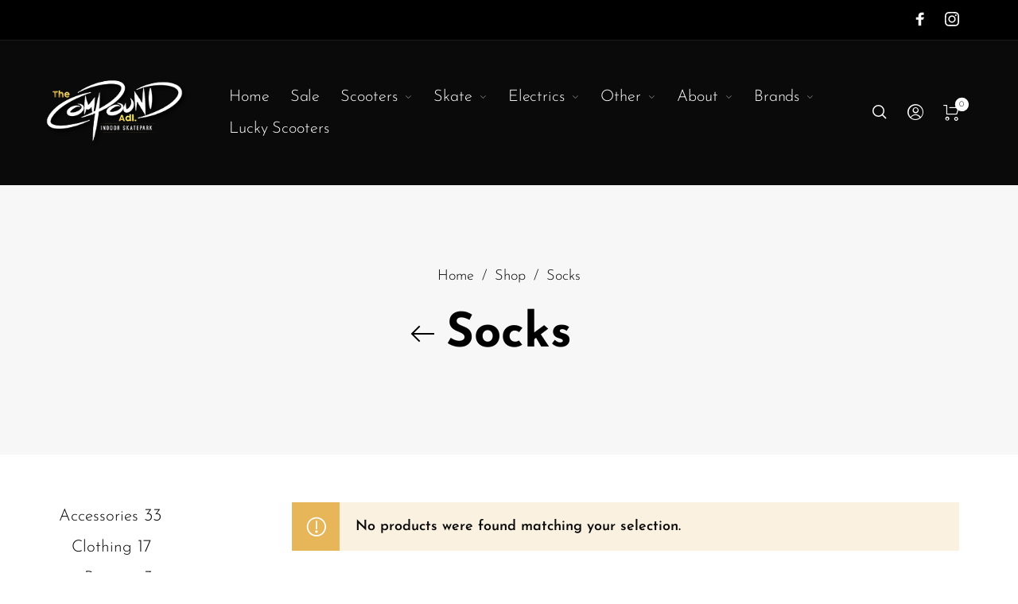

--- FILE ---
content_type: text/html; charset=UTF-8
request_url: https://thecompoundadl.com.au/product-category/socks/
body_size: 78808
content:
<!DOCTYPE html>

<html lang="en-US" prefix="og: https://ogp.me/ns#" class="no-js">

<head>
	<meta charset="UTF-8">
    <meta name="viewport" content="width=device-width, initial-scale=1.0, maximum-scale=1.0, user-scalable=0" />
    
	<!-- Google Tag Manager -->
<script>(function(w,d,s,l,i){w[l]=w[l]||[];w[l].push({'gtm.start':
new Date().getTime(),event:'gtm.js'});var f=d.getElementsByTagName(s)[0],
j=d.createElement(s),dl=l!='dataLayer'?'&l='+l:'';j.async=true;j.src=
'https://www.googletagmanager.com/gtm.js?id='+i+dl;f.parentNode.insertBefore(j,f);
})(window,document,'script','dataLayer','GTM-KSK5974S');</script>
<!-- End Google Tag Manager -->
	
    <link rel="profile" href="https://gmpg.org/xfn/11">
    <link rel="pingback" href="https://thecompoundadl.com.au/xmlrpc.php">


		<style></style>
	
            <script data-no-defer="1" data-ezscrex="false" data-cfasync="false" data-pagespeed-no-defer data-cookieconsent="ignore">
                var ctPublicFunctions = {"_ajax_nonce":"729b99edb7","_rest_nonce":"b29ca4b41f","_ajax_url":"\/wp-admin\/admin-ajax.php","_rest_url":"https:\/\/thecompoundadl.com.au\/wp-json\/","data__cookies_type":"native","data__ajax_type":"rest","data__bot_detector_enabled":"0","data__frontend_data_log_enabled":1,"cookiePrefix":"","wprocket_detected":true,"host_url":"thecompoundadl.com.au","text__ee_click_to_select":"Click to select the whole data","text__ee_original_email":"The complete one is","text__ee_got_it":"Got it","text__ee_blocked":"Blocked","text__ee_cannot_connect":"Cannot connect","text__ee_cannot_decode":"Can not decode email. Unknown reason","text__ee_email_decoder":"CleanTalk email decoder","text__ee_wait_for_decoding":"The magic is on the way!","text__ee_decoding_process":"Please wait a few seconds while we decode the contact data."}
            </script>
        
            <script data-no-defer="1" data-ezscrex="false" data-cfasync="false" data-pagespeed-no-defer data-cookieconsent="ignore">
                var ctPublic = {"_ajax_nonce":"729b99edb7","settings__forms__check_internal":"0","settings__forms__check_external":"0","settings__forms__force_protection":0,"settings__forms__search_test":"1","settings__data__bot_detector_enabled":"0","settings__sfw__anti_crawler":0,"blog_home":"https:\/\/thecompoundadl.com.au\/","pixel__setting":"3","pixel__enabled":true,"pixel__url":"https:\/\/moderate9-v4.cleantalk.org\/pixel\/1a6de2dce4c63a28e132fcc6af5cad7b.gif","data__email_check_before_post":"1","data__email_check_exist_post":1,"data__cookies_type":"native","data__key_is_ok":true,"data__visible_fields_required":true,"wl_brandname":"Anti-Spam by CleanTalk","wl_brandname_short":"CleanTalk","ct_checkjs_key":"7babaa78d6d23cc17d5e1752131364d977db1b41cc1eedebae171884d2441980","emailEncoderPassKey":"1a6210a06fccccca7fb7f0078b73dc5d","bot_detector_forms_excluded":"W10=","advancedCacheExists":true,"varnishCacheExists":false,"wc_ajax_add_to_cart":true}
            </script>
        
<!-- Search Engine Optimization by Rank Math PRO - https://rankmath.com/ -->
<title>Socks - The Compound</title>
<link crossorigin data-rocket-preload as="font" href="https://thecompoundadl.com.au/wp-content/themes/barberry/inc/fonts/barberry-fonts/Barberry.woff2" rel="preload">
<link crossorigin data-rocket-preload as="font" href="https://thecompoundadl.com.au/wp-content/fonts/josefin-sans/Qw3aZQNVED7rKGKxtqIqX5EUDXx4.woff2" rel="preload">
<style id="wpr-usedcss">img:is([sizes=auto i],[sizes^="auto," i]){contain-intrinsic-size:3000px 1500px}img.emoji{display:inline!important;border:none!important;box-shadow:none!important;height:1em!important;width:1em!important;margin:0 .07em!important;vertical-align:-.1em!important;background:0 0!important;padding:0!important}:where(.wp-block-button__link){border-radius:9999px;box-shadow:none;padding:calc(.667em + 2px) calc(1.333em + 2px);text-decoration:none}:root :where(.wp-block-button .wp-block-button__link.is-style-outline),:root :where(.wp-block-button.is-style-outline>.wp-block-button__link){border:2px solid;padding:.667em 1.333em}:root :where(.wp-block-button .wp-block-button__link.is-style-outline:not(.has-text-color)),:root :where(.wp-block-button.is-style-outline>.wp-block-button__link:not(.has-text-color)){color:currentColor}:root :where(.wp-block-button .wp-block-button__link.is-style-outline:not(.has-background)),:root :where(.wp-block-button.is-style-outline>.wp-block-button__link:not(.has-background)){background-color:initial;background-image:none}:where(.wp-block-calendar table:not(.has-background) th){background:#ddd}:where(.wp-block-columns){margin-bottom:1.75em}:where(.wp-block-columns.has-background){padding:1.25em 2.375em}:where(.wp-block-post-comments input[type=submit]){border:none}:where(.wp-block-cover-image:not(.has-text-color)),:where(.wp-block-cover:not(.has-text-color)){color:#fff}:where(.wp-block-cover-image.is-light:not(.has-text-color)),:where(.wp-block-cover.is-light:not(.has-text-color)){color:#000}:root :where(.wp-block-cover h1:not(.has-text-color)),:root :where(.wp-block-cover h2:not(.has-text-color)),:root :where(.wp-block-cover h3:not(.has-text-color)),:root :where(.wp-block-cover h4:not(.has-text-color)),:root :where(.wp-block-cover h5:not(.has-text-color)),:root :where(.wp-block-cover h6:not(.has-text-color)),:root :where(.wp-block-cover p:not(.has-text-color)){color:inherit}:where(.wp-block-file){margin-bottom:1.5em}:where(.wp-block-file__button){border-radius:2em;display:inline-block;padding:.5em 1em}:where(.wp-block-file__button):is(a):active,:where(.wp-block-file__button):is(a):focus,:where(.wp-block-file__button):is(a):hover,:where(.wp-block-file__button):is(a):visited{box-shadow:none;color:#fff;opacity:.85;text-decoration:none}:where(.wp-block-group.wp-block-group-is-layout-constrained){position:relative}:root :where(.wp-block-image.is-style-rounded img,.wp-block-image .is-style-rounded img){border-radius:9999px}:where(.wp-block-latest-comments:not([style*=line-height] .wp-block-latest-comments__comment)){line-height:1.1}:where(.wp-block-latest-comments:not([style*=line-height] .wp-block-latest-comments__comment-excerpt p)){line-height:1.8}:root :where(.wp-block-latest-posts.is-grid){padding:0}:root :where(.wp-block-latest-posts.wp-block-latest-posts__list){padding-left:0}ol,ul{box-sizing:border-box}:root :where(.wp-block-list.has-background){padding:1.25em 2.375em}:where(.wp-block-navigation.has-background .wp-block-navigation-item a:not(.wp-element-button)),:where(.wp-block-navigation.has-background .wp-block-navigation-submenu a:not(.wp-element-button)){padding:.5em 1em}:where(.wp-block-navigation .wp-block-navigation__submenu-container .wp-block-navigation-item a:not(.wp-element-button)),:where(.wp-block-navigation .wp-block-navigation__submenu-container .wp-block-navigation-submenu a:not(.wp-element-button)),:where(.wp-block-navigation .wp-block-navigation__submenu-container .wp-block-navigation-submenu button.wp-block-navigation-item__content),:where(.wp-block-navigation .wp-block-navigation__submenu-container .wp-block-pages-list__item button.wp-block-navigation-item__content){padding:.5em 1em}:root :where(p.has-background){padding:1.25em 2.375em}:where(p.has-text-color:not(.has-link-color)) a{color:inherit}:where(.wp-block-post-comments-form) input:not([type=submit]),:where(.wp-block-post-comments-form) textarea{border:1px solid #949494;font-family:inherit;font-size:1em}:where(.wp-block-post-comments-form) input:where(:not([type=submit]):not([type=checkbox])),:where(.wp-block-post-comments-form) textarea{padding:calc(.667em + 2px)}:where(.wp-block-post-excerpt){box-sizing:border-box;margin-bottom:var(--wp--style--block-gap);margin-top:var(--wp--style--block-gap)}:where(.wp-block-preformatted.has-background){padding:1.25em 2.375em}:where(.wp-block-search__button){border:1px solid #ccc;padding:6px 10px}:where(.wp-block-search__input){font-family:inherit;font-size:inherit;font-style:inherit;font-weight:inherit;letter-spacing:inherit;line-height:inherit;text-transform:inherit}:where(.wp-block-search__button-inside .wp-block-search__inside-wrapper){border:1px solid #949494;box-sizing:border-box;padding:4px}:where(.wp-block-search__button-inside .wp-block-search__inside-wrapper) .wp-block-search__input{border:none;border-radius:0;padding:0 4px}:where(.wp-block-search__button-inside .wp-block-search__inside-wrapper) .wp-block-search__input:focus{outline:0}:where(.wp-block-search__button-inside .wp-block-search__inside-wrapper) :where(.wp-block-search__button){padding:4px 8px}:root :where(.wp-block-separator.is-style-dots){height:auto;line-height:1;text-align:center}:root :where(.wp-block-separator.is-style-dots):before{color:currentColor;content:"···";font-family:serif;font-size:1.5em;letter-spacing:2em;padding-left:2em}:root :where(.wp-block-site-logo.is-style-rounded){border-radius:9999px}.wp-block-social-links .wp-social-link span:not(.screen-reader-text){font-size:.65em;margin-left:.5em;margin-right:.5em}:where(.wp-block-social-links:not(.is-style-logos-only)) .wp-social-link{background-color:#f0f0f0;color:#444}:where(.wp-block-social-links:not(.is-style-logos-only)) .wp-social-link-amazon{background-color:#f90;color:#fff}:where(.wp-block-social-links:not(.is-style-logos-only)) .wp-social-link-bandcamp{background-color:#1ea0c3;color:#fff}:where(.wp-block-social-links:not(.is-style-logos-only)) .wp-social-link-behance{background-color:#0757fe;color:#fff}:where(.wp-block-social-links:not(.is-style-logos-only)) .wp-social-link-bluesky{background-color:#0a7aff;color:#fff}:where(.wp-block-social-links:not(.is-style-logos-only)) .wp-social-link-codepen{background-color:#1e1f26;color:#fff}:where(.wp-block-social-links:not(.is-style-logos-only)) .wp-social-link-deviantart{background-color:#02e49b;color:#fff}:where(.wp-block-social-links:not(.is-style-logos-only)) .wp-social-link-discord{background-color:#5865f2;color:#fff}:where(.wp-block-social-links:not(.is-style-logos-only)) .wp-social-link-dribbble{background-color:#e94c89;color:#fff}:where(.wp-block-social-links:not(.is-style-logos-only)) .wp-social-link-dropbox{background-color:#4280ff;color:#fff}:where(.wp-block-social-links:not(.is-style-logos-only)) .wp-social-link-etsy{background-color:#f45800;color:#fff}:where(.wp-block-social-links:not(.is-style-logos-only)) .wp-social-link-facebook{background-color:#0866ff;color:#fff}:where(.wp-block-social-links:not(.is-style-logos-only)) .wp-social-link-fivehundredpx{background-color:#000;color:#fff}:where(.wp-block-social-links:not(.is-style-logos-only)) .wp-social-link-flickr{background-color:#0461dd;color:#fff}:where(.wp-block-social-links:not(.is-style-logos-only)) .wp-social-link-foursquare{background-color:#e65678;color:#fff}:where(.wp-block-social-links:not(.is-style-logos-only)) .wp-social-link-github{background-color:#24292d;color:#fff}:where(.wp-block-social-links:not(.is-style-logos-only)) .wp-social-link-goodreads{background-color:#eceadd;color:#382110}:where(.wp-block-social-links:not(.is-style-logos-only)) .wp-social-link-google{background-color:#ea4434;color:#fff}:where(.wp-block-social-links:not(.is-style-logos-only)) .wp-social-link-gravatar{background-color:#1d4fc4;color:#fff}:where(.wp-block-social-links:not(.is-style-logos-only)) .wp-social-link-instagram{background-color:#f00075;color:#fff}:where(.wp-block-social-links:not(.is-style-logos-only)) .wp-social-link-lastfm{background-color:#e21b24;color:#fff}:where(.wp-block-social-links:not(.is-style-logos-only)) .wp-social-link-linkedin{background-color:#0d66c2;color:#fff}:where(.wp-block-social-links:not(.is-style-logos-only)) .wp-social-link-mastodon{background-color:#3288d4;color:#fff}:where(.wp-block-social-links:not(.is-style-logos-only)) .wp-social-link-medium{background-color:#000;color:#fff}:where(.wp-block-social-links:not(.is-style-logos-only)) .wp-social-link-meetup{background-color:#f6405f;color:#fff}:where(.wp-block-social-links:not(.is-style-logos-only)) .wp-social-link-patreon{background-color:#000;color:#fff}:where(.wp-block-social-links:not(.is-style-logos-only)) .wp-social-link-pinterest{background-color:#e60122;color:#fff}:where(.wp-block-social-links:not(.is-style-logos-only)) .wp-social-link-pocket{background-color:#ef4155;color:#fff}:where(.wp-block-social-links:not(.is-style-logos-only)) .wp-social-link-reddit{background-color:#ff4500;color:#fff}:where(.wp-block-social-links:not(.is-style-logos-only)) .wp-social-link-skype{background-color:#0478d7;color:#fff}:where(.wp-block-social-links:not(.is-style-logos-only)) .wp-social-link-snapchat{background-color:#fefc00;color:#fff;stroke:#000}:where(.wp-block-social-links:not(.is-style-logos-only)) .wp-social-link-soundcloud{background-color:#ff5600;color:#fff}:where(.wp-block-social-links:not(.is-style-logos-only)) .wp-social-link-spotify{background-color:#1bd760;color:#fff}:where(.wp-block-social-links:not(.is-style-logos-only)) .wp-social-link-telegram{background-color:#2aabee;color:#fff}:where(.wp-block-social-links:not(.is-style-logos-only)) .wp-social-link-threads{background-color:#000;color:#fff}:where(.wp-block-social-links:not(.is-style-logos-only)) .wp-social-link-tiktok{background-color:#000;color:#fff}:where(.wp-block-social-links:not(.is-style-logos-only)) .wp-social-link-tumblr{background-color:#011835;color:#fff}:where(.wp-block-social-links:not(.is-style-logos-only)) .wp-social-link-twitch{background-color:#6440a4;color:#fff}:where(.wp-block-social-links:not(.is-style-logos-only)) .wp-social-link-twitter{background-color:#1da1f2;color:#fff}:where(.wp-block-social-links:not(.is-style-logos-only)) .wp-social-link-vimeo{background-color:#1eb7ea;color:#fff}:where(.wp-block-social-links:not(.is-style-logos-only)) .wp-social-link-vk{background-color:#4680c2;color:#fff}:where(.wp-block-social-links:not(.is-style-logos-only)) .wp-social-link-wordpress{background-color:#3499cd;color:#fff}:where(.wp-block-social-links:not(.is-style-logos-only)) .wp-social-link-whatsapp{background-color:#25d366;color:#fff}:where(.wp-block-social-links:not(.is-style-logos-only)) .wp-social-link-x{background-color:#000;color:#fff}:where(.wp-block-social-links:not(.is-style-logos-only)) .wp-social-link-yelp{background-color:#d32422;color:#fff}:where(.wp-block-social-links:not(.is-style-logos-only)) .wp-social-link-youtube{background-color:red;color:#fff}:where(.wp-block-social-links.is-style-logos-only) .wp-social-link{background:0 0}:where(.wp-block-social-links.is-style-logos-only) .wp-social-link svg{height:1.25em;width:1.25em}:where(.wp-block-social-links.is-style-logos-only) .wp-social-link-amazon{color:#f90}:where(.wp-block-social-links.is-style-logos-only) .wp-social-link-bandcamp{color:#1ea0c3}:where(.wp-block-social-links.is-style-logos-only) .wp-social-link-behance{color:#0757fe}:where(.wp-block-social-links.is-style-logos-only) .wp-social-link-bluesky{color:#0a7aff}:where(.wp-block-social-links.is-style-logos-only) .wp-social-link-codepen{color:#1e1f26}:where(.wp-block-social-links.is-style-logos-only) .wp-social-link-deviantart{color:#02e49b}:where(.wp-block-social-links.is-style-logos-only) .wp-social-link-discord{color:#5865f2}:where(.wp-block-social-links.is-style-logos-only) .wp-social-link-dribbble{color:#e94c89}:where(.wp-block-social-links.is-style-logos-only) .wp-social-link-dropbox{color:#4280ff}:where(.wp-block-social-links.is-style-logos-only) .wp-social-link-etsy{color:#f45800}:where(.wp-block-social-links.is-style-logos-only) .wp-social-link-facebook{color:#0866ff}:where(.wp-block-social-links.is-style-logos-only) .wp-social-link-fivehundredpx{color:#000}:where(.wp-block-social-links.is-style-logos-only) .wp-social-link-flickr{color:#0461dd}:where(.wp-block-social-links.is-style-logos-only) .wp-social-link-foursquare{color:#e65678}:where(.wp-block-social-links.is-style-logos-only) .wp-social-link-github{color:#24292d}:where(.wp-block-social-links.is-style-logos-only) .wp-social-link-goodreads{color:#382110}:where(.wp-block-social-links.is-style-logos-only) .wp-social-link-google{color:#ea4434}:where(.wp-block-social-links.is-style-logos-only) .wp-social-link-gravatar{color:#1d4fc4}:where(.wp-block-social-links.is-style-logos-only) .wp-social-link-instagram{color:#f00075}:where(.wp-block-social-links.is-style-logos-only) .wp-social-link-lastfm{color:#e21b24}:where(.wp-block-social-links.is-style-logos-only) .wp-social-link-linkedin{color:#0d66c2}:where(.wp-block-social-links.is-style-logos-only) .wp-social-link-mastodon{color:#3288d4}:where(.wp-block-social-links.is-style-logos-only) .wp-social-link-medium{color:#000}:where(.wp-block-social-links.is-style-logos-only) .wp-social-link-meetup{color:#f6405f}:where(.wp-block-social-links.is-style-logos-only) .wp-social-link-patreon{color:#000}:where(.wp-block-social-links.is-style-logos-only) .wp-social-link-pinterest{color:#e60122}:where(.wp-block-social-links.is-style-logos-only) .wp-social-link-pocket{color:#ef4155}:where(.wp-block-social-links.is-style-logos-only) .wp-social-link-reddit{color:#ff4500}:where(.wp-block-social-links.is-style-logos-only) .wp-social-link-skype{color:#0478d7}:where(.wp-block-social-links.is-style-logos-only) .wp-social-link-snapchat{color:#fff;stroke:#000}:where(.wp-block-social-links.is-style-logos-only) .wp-social-link-soundcloud{color:#ff5600}:where(.wp-block-social-links.is-style-logos-only) .wp-social-link-spotify{color:#1bd760}:where(.wp-block-social-links.is-style-logos-only) .wp-social-link-telegram{color:#2aabee}:where(.wp-block-social-links.is-style-logos-only) .wp-social-link-threads{color:#000}:where(.wp-block-social-links.is-style-logos-only) .wp-social-link-tiktok{color:#000}:where(.wp-block-social-links.is-style-logos-only) .wp-social-link-tumblr{color:#011835}:where(.wp-block-social-links.is-style-logos-only) .wp-social-link-twitch{color:#6440a4}:where(.wp-block-social-links.is-style-logos-only) .wp-social-link-twitter{color:#1da1f2}:where(.wp-block-social-links.is-style-logos-only) .wp-social-link-vimeo{color:#1eb7ea}:where(.wp-block-social-links.is-style-logos-only) .wp-social-link-vk{color:#4680c2}:where(.wp-block-social-links.is-style-logos-only) .wp-social-link-whatsapp{color:#25d366}:where(.wp-block-social-links.is-style-logos-only) .wp-social-link-wordpress{color:#3499cd}:where(.wp-block-social-links.is-style-logos-only) .wp-social-link-x{color:#000}:where(.wp-block-social-links.is-style-logos-only) .wp-social-link-yelp{color:#d32422}:where(.wp-block-social-links.is-style-logos-only) .wp-social-link-youtube{color:red}:root :where(.wp-block-social-links .wp-social-link a){padding:.25em}:root :where(.wp-block-social-links.is-style-logos-only .wp-social-link a){padding:0}:root :where(.wp-block-social-links.is-style-pill-shape .wp-social-link a){padding-left:.6666666667em;padding-right:.6666666667em}:root :where(.wp-block-tag-cloud.is-style-outline){display:flex;flex-wrap:wrap;gap:1ch}:root :where(.wp-block-tag-cloud.is-style-outline a){border:1px solid;font-size:unset!important;margin-right:0;padding:1ch 2ch;text-decoration:none!important}:root :where(.wp-block-table-of-contents){box-sizing:border-box}:where(.wp-block-term-description){box-sizing:border-box;margin-bottom:var(--wp--style--block-gap);margin-top:var(--wp--style--block-gap)}:where(pre.wp-block-verse){font-family:inherit}:root{--wp--preset--font-size--normal:16px;--wp--preset--font-size--huge:42px}.screen-reader-text{border:0;clip-path:inset(50%);height:1px;margin:-1px;overflow:hidden;padding:0;position:absolute;width:1px;word-wrap:normal!important}.screen-reader-text:focus{background-color:#ddd;clip-path:none;color:#444;display:block;font-size:1em;height:auto;left:5px;line-height:normal;padding:15px 23px 14px;text-decoration:none;top:5px;width:auto;z-index:100000}html :where(.has-border-color){border-style:solid}html :where([style*=border-top-color]){border-top-style:solid}html :where([style*=border-right-color]){border-right-style:solid}html :where([style*=border-bottom-color]){border-bottom-style:solid}html :where([style*=border-left-color]){border-left-style:solid}html :where([style*=border-width]){border-style:solid}html :where([style*=border-top-width]){border-top-style:solid}html :where([style*=border-right-width]){border-right-style:solid}html :where([style*=border-bottom-width]){border-bottom-style:solid}html :where([style*=border-left-width]){border-left-style:solid}html :where(img[class*=wp-image-]){height:auto;max-width:100%}:where(figure){margin:0 0 1em}html :where(.is-position-sticky){--wp-admin--admin-bar--position-offset:var(--wp-admin--admin-bar--height,0px)}@media screen and (max-width:600px){html :where(.is-position-sticky){--wp-admin--admin-bar--position-offset:0px}}:root :where(.wp-block-image figcaption){color:#555;font-size:13px;text-align:center}:where(.wp-block-group.has-background){padding:1.25em 2.375em}:root :where(.wp-block-template-part.has-background){margin-bottom:0;margin-top:0;padding:1.25em 2.375em}:root{--wp--preset--aspect-ratio--square:1;--wp--preset--aspect-ratio--4-3:4/3;--wp--preset--aspect-ratio--3-4:3/4;--wp--preset--aspect-ratio--3-2:3/2;--wp--preset--aspect-ratio--2-3:2/3;--wp--preset--aspect-ratio--16-9:16/9;--wp--preset--aspect-ratio--9-16:9/16;--wp--preset--color--black:#000000;--wp--preset--color--cyan-bluish-gray:#abb8c3;--wp--preset--color--white:#ffffff;--wp--preset--color--pale-pink:#f78da7;--wp--preset--color--vivid-red:#cf2e2e;--wp--preset--color--luminous-vivid-orange:#ff6900;--wp--preset--color--luminous-vivid-amber:#fcb900;--wp--preset--color--light-green-cyan:#7bdcb5;--wp--preset--color--vivid-green-cyan:#00d084;--wp--preset--color--pale-cyan-blue:#8ed1fc;--wp--preset--color--vivid-cyan-blue:#0693e3;--wp--preset--color--vivid-purple:#9b51e0;--wp--preset--gradient--vivid-cyan-blue-to-vivid-purple:linear-gradient(135deg,rgba(6, 147, 227, 1) 0%,rgb(155, 81, 224) 100%);--wp--preset--gradient--light-green-cyan-to-vivid-green-cyan:linear-gradient(135deg,rgb(122, 220, 180) 0%,rgb(0, 208, 130) 100%);--wp--preset--gradient--luminous-vivid-amber-to-luminous-vivid-orange:linear-gradient(135deg,rgba(252, 185, 0, 1) 0%,rgba(255, 105, 0, 1) 100%);--wp--preset--gradient--luminous-vivid-orange-to-vivid-red:linear-gradient(135deg,rgba(255, 105, 0, 1) 0%,rgb(207, 46, 46) 100%);--wp--preset--gradient--very-light-gray-to-cyan-bluish-gray:linear-gradient(135deg,rgb(238, 238, 238) 0%,rgb(169, 184, 195) 100%);--wp--preset--gradient--cool-to-warm-spectrum:linear-gradient(135deg,rgb(74, 234, 220) 0%,rgb(151, 120, 209) 20%,rgb(207, 42, 186) 40%,rgb(238, 44, 130) 60%,rgb(251, 105, 98) 80%,rgb(254, 248, 76) 100%);--wp--preset--gradient--blush-light-purple:linear-gradient(135deg,rgb(255, 206, 236) 0%,rgb(152, 150, 240) 100%);--wp--preset--gradient--blush-bordeaux:linear-gradient(135deg,rgb(254, 205, 165) 0%,rgb(254, 45, 45) 50%,rgb(107, 0, 62) 100%);--wp--preset--gradient--luminous-dusk:linear-gradient(135deg,rgb(255, 203, 112) 0%,rgb(199, 81, 192) 50%,rgb(65, 88, 208) 100%);--wp--preset--gradient--pale-ocean:linear-gradient(135deg,rgb(255, 245, 203) 0%,rgb(182, 227, 212) 50%,rgb(51, 167, 181) 100%);--wp--preset--gradient--electric-grass:linear-gradient(135deg,rgb(202, 248, 128) 0%,rgb(113, 206, 126) 100%);--wp--preset--gradient--midnight:linear-gradient(135deg,rgb(2, 3, 129) 0%,rgb(40, 116, 252) 100%);--wp--preset--font-size--small:13px;--wp--preset--font-size--medium:20px;--wp--preset--font-size--large:36px;--wp--preset--font-size--x-large:42px;--wp--preset--spacing--20:0.44rem;--wp--preset--spacing--30:0.67rem;--wp--preset--spacing--40:1rem;--wp--preset--spacing--50:1.5rem;--wp--preset--spacing--60:2.25rem;--wp--preset--spacing--70:3.38rem;--wp--preset--spacing--80:5.06rem;--wp--preset--shadow--natural:6px 6px 9px rgba(0, 0, 0, .2);--wp--preset--shadow--deep:12px 12px 50px rgba(0, 0, 0, .4);--wp--preset--shadow--sharp:6px 6px 0px rgba(0, 0, 0, .2);--wp--preset--shadow--outlined:6px 6px 0px -3px rgba(255, 255, 255, 1),6px 6px rgba(0, 0, 0, 1);--wp--preset--shadow--crisp:6px 6px 0px rgba(0, 0, 0, 1)}:where(.is-layout-flex){gap:.5em}:where(.is-layout-grid){gap:.5em}:where(.wp-block-post-template.is-layout-flex){gap:1.25em}:where(.wp-block-post-template.is-layout-grid){gap:1.25em}:where(.wp-block-columns.is-layout-flex){gap:2em}:where(.wp-block-columns.is-layout-grid){gap:2em}:root :where(.wp-block-pullquote){font-size:1.5em;line-height:1.6}.apbct-real-user{display:inline-block;background-image:url(https://thecompoundadl.com.au/wp-content/plugins/cleantalk-spam-protect/css/images/real_user.svg);margin-left:10px;width:25px;height:25px;cursor:pointer;position:relative}.apbct-real-user-popup{display:none;position:absolute;width:200px;top:30px;left:0;padding:10px;font-weight:400;background:#fff;border:1px solid #ccc;border-radius:5px;box-shadow:5px 5px 24px -11px #444;z-index:1000;cursor:default}input[class*=apbct].apbct_special_field,label.apbct_special_field{display:none!important}.apbct-tooltip{border-radius:5px;background:#d3d3d3}@media (min-width:768px){.apbct-real-user-popup{width:450px}}.apbct-tooltip{display:none;position:inherit;margin-top:5px;left:5px;opacity:.9}.apbct-popup-fade:before{content:'';background:#000;position:fixed;left:0;top:0;width:100%;height:100%;opacity:.7;z-index:9999}.apbct-popup{position:fixed;top:20%;left:50%;padding:20px;width:360px;margin-left:-200px;background:#fff;border:1px solid;border-radius:4px;z-index:99999;opacity:1}.apbct-iframe-preloader{width:48px;height:48px;border-radius:50%;position:relative;animation:1s linear infinite apbctIframePreloaderRotate}.apbct-iframe-preloader::before{content:"";box-sizing:border-box;position:absolute;inset:0;border-radius:50%;border:5px solid #fff;animation:2s linear infinite apbctIframePreloaderPrixClipFix}@keyframes apbctIframePreloaderRotate{100%{transform:rotate(360deg)}}@keyframes apbctIframePreloaderPrixClipFix{0%{clip-path:polygon(50% 50%,0 0,0 0,0 0,0 0,0 0)}25%{clip-path:polygon(50% 50%,0 0,100% 0,100% 0,100% 0,100% 0)}50%{clip-path:polygon(50% 50%,0 0,100% 0,100% 100%,100% 100%,100% 100%)}75%{clip-path:polygon(50% 50%,0 0,100% 0,100% 100%,0 100%,0 100%)}100%{clip-path:polygon(50% 50%,0 0,100% 0,100% 100%,0 100%,0 0)}}.woocommerce form .form-row .required{visibility:visible}.select2-container{box-sizing:border-box;display:inline-block;margin:0;position:relative;vertical-align:middle}.select2-container .select2-selection--single{box-sizing:border-box;cursor:pointer;display:block;height:28px;margin:0 0 -4px;user-select:none;-webkit-user-select:none}.select2-container .select2-selection--single .select2-selection__rendered{display:block;padding-left:8px;padding-right:20px;overflow:hidden;text-overflow:ellipsis;white-space:nowrap}.select2-container .select2-selection--single .select2-selection__clear{position:relative}.select2-container[dir=rtl] .select2-selection--single .select2-selection__rendered{padding-right:8px;padding-left:20px}.select2-container .select2-selection--multiple{box-sizing:border-box;cursor:pointer;display:block;min-height:32px;user-select:none;-webkit-user-select:none}.select2-container .select2-selection--multiple .select2-selection__rendered{display:inline-block;overflow:hidden;padding-left:8px;text-overflow:ellipsis;white-space:nowrap}.select2-container .select2-search--inline{float:left;padding:0}.select2-container .select2-search--inline .select2-search__field{box-sizing:border-box;border:none;font-size:100%;margin:0;padding:0}.select2-dropdown{background-color:#fff;border:1px solid #aaa;border-radius:4px;box-sizing:border-box;display:block;position:absolute;left:-100000px;width:100%;z-index:1051}.select2-results{display:block}.select2-results__options{list-style:none;margin:0;padding:0}.select2-results__option{padding:6px;user-select:none;-webkit-user-select:none}.select2-results__option[aria-selected],.select2-results__option[data-selected]{cursor:pointer}.select2-container--open .select2-dropdown{left:0}.select2-container--open .select2-dropdown--above{border-bottom:none;border-bottom-left-radius:0;border-bottom-right-radius:0}.select2-container--open .select2-dropdown--below{border-top:none;border-top-left-radius:0;border-top-right-radius:0}.select2-search--dropdown{display:block;padding:4px}.select2-search--dropdown .select2-search__field{padding:4px;width:100%;box-sizing:border-box}.select2-search--dropdown.select2-search--hide{display:none}.select2-close-mask{border:0;margin:0;padding:0;display:block;position:fixed;left:0;top:0;min-height:100%;min-width:100%;height:auto;width:auto;opacity:0;z-index:99;background-color:#fff}.select2-hidden-accessible{border:0!important;clip:rect(0 0 0 0)!important;height:1px!important;margin:-1px!important;overflow:hidden!important;padding:0!important;position:absolute!important;width:1px!important}.select2-container--default .select2-selection--single{background-color:#fff;border:1px solid #aaa;border-radius:4px}.select2-container--default .select2-selection--single .select2-selection__rendered{color:#444;line-height:28px}.select2-container--default .select2-selection--single .select2-selection__clear{cursor:pointer;float:right;font-weight:700}.select2-container--default .select2-selection--single .select2-selection__placeholder{color:#999}.select2-container--default .select2-selection--single .select2-selection__arrow{height:26px;position:absolute;top:1px;right:1px;width:20px}.select2-container--default .select2-selection--single .select2-selection__arrow b{border-color:#888 transparent transparent;border-style:solid;border-width:5px 4px 0;height:0;left:50%;margin-left:-4px;margin-top:-2px;position:absolute;top:50%;width:0}.select2-container--default[dir=rtl] .select2-selection--single .select2-selection__clear{float:left}.select2-container--default[dir=rtl] .select2-selection--single .select2-selection__arrow{left:1px;right:auto}.select2-container--default.select2-container--disabled .select2-selection--single{background-color:#eee;cursor:default}.select2-container--default.select2-container--disabled .select2-selection--single .select2-selection__clear{display:none}.select2-container--default.select2-container--open .select2-selection--single .select2-selection__arrow b{border-color:transparent transparent #888;border-width:0 4px 5px}.select2-container--default .select2-selection--multiple{background-color:#fff;border:1px solid #aaa;border-radius:4px;cursor:text}.select2-container--default .select2-selection--multiple .select2-selection__rendered{box-sizing:border-box;list-style:none;margin:0;padding:0 5px;width:100%}.select2-container--default .select2-selection--multiple .select2-selection__rendered li{list-style:none;margin:5px 5px 0 0}.select2-container--default .select2-selection--multiple .select2-selection__rendered li:before{content:"";display:none}.select2-container--default .select2-selection--multiple .select2-selection__placeholder{color:#999;margin-top:5px;float:left}.select2-container--default .select2-selection--multiple .select2-selection__clear{cursor:pointer;float:right;font-weight:700;margin-top:5px;margin-right:10px}.select2-container--default .select2-selection--multiple .select2-selection__choice{background-color:#e4e4e4;border:1px solid #aaa;border-radius:4px;cursor:default;float:left;margin-right:5px;margin-top:5px;padding:0 5px}.select2-container--default .select2-selection--multiple .select2-selection__choice__remove{color:#999;cursor:pointer;display:inline-block;font-weight:700;margin-right:2px}.select2-container--default .select2-selection--multiple .select2-selection__choice__remove:hover{color:#333}.select2-container--default[dir=rtl] .select2-selection--multiple .select2-search--inline,.select2-container--default[dir=rtl] .select2-selection--multiple .select2-selection__choice,.select2-container--default[dir=rtl] .select2-selection--multiple .select2-selection__placeholder{float:right}.select2-container--default[dir=rtl] .select2-selection--multiple .select2-selection__choice{margin-left:5px;margin-right:auto}.select2-container--default[dir=rtl] .select2-selection--multiple .select2-selection__choice__remove{margin-left:2px;margin-right:auto}.select2-container--default.select2-container--focus .select2-selection--multiple{border:1px solid #000;outline:0}.select2-container--default.select2-container--disabled .select2-selection--multiple{background-color:#eee;cursor:default}.select2-container--default.select2-container--disabled .select2-selection__choice__remove{display:none}.select2-container--default.select2-container--open.select2-container--above .select2-selection--multiple,.select2-container--default.select2-container--open.select2-container--above .select2-selection--single{border-top-left-radius:0;border-top-right-radius:0}.select2-container--default.select2-container--open.select2-container--below .select2-selection--multiple,.select2-container--default.select2-container--open.select2-container--below .select2-selection--single{border-bottom-left-radius:0;border-bottom-right-radius:0}.select2-container--default .select2-search--dropdown .select2-search__field{border:1px solid #aaa}.select2-container--default .select2-search--inline .select2-search__field{background:0 0;border:none;outline:0;box-shadow:none;-webkit-appearance:textfield}.select2-container--default .select2-results>.select2-results__options{max-height:200px;overflow-y:auto}.select2-container--default .select2-results__option[role=group]{padding:0}.select2-container--default .select2-results__option[aria-disabled=true]{color:#999}.select2-container--default .select2-results__option[aria-selected=true],.select2-container--default .select2-results__option[data-selected=true]{background-color:#ddd}.select2-container--default .select2-results__option .select2-results__option{padding-left:1em}.select2-container--default .select2-results__option .select2-results__option .select2-results__group{padding-left:0}.select2-container--default .select2-results__option .select2-results__option .select2-results__option{margin-left:-1em;padding-left:2em}.select2-container--default .select2-results__option .select2-results__option .select2-results__option .select2-results__option{margin-left:-2em;padding-left:3em}.select2-container--default .select2-results__option .select2-results__option .select2-results__option .select2-results__option .select2-results__option{margin-left:-3em;padding-left:4em}.select2-container--default .select2-results__option .select2-results__option .select2-results__option .select2-results__option .select2-results__option .select2-results__option{margin-left:-4em;padding-left:5em}.select2-container--default .select2-results__option .select2-results__option .select2-results__option .select2-results__option .select2-results__option .select2-results__option .select2-results__option{margin-left:-5em;padding-left:6em}.select2-container--default .select2-results__option--highlighted[aria-selected],.select2-container--default .select2-results__option--highlighted[data-selected]{background-color:#0073aa;color:#fff}.select2-container--default .select2-results__group{cursor:default;display:block;padding:6px}.select2-container--classic .select2-selection--single{background-color:#f7f7f7;border:1px solid #aaa;border-radius:4px;outline:0;background-image:linear-gradient(to bottom,#fff 50%,#eee 100%);background-repeat:repeat-x}.select2-container--classic .select2-selection--single:focus{border:1px solid #0073aa}.select2-container--classic .select2-selection--single .select2-selection__rendered{color:#444;line-height:28px}.select2-container--classic .select2-selection--single .select2-selection__clear{cursor:pointer;float:right;font-weight:700;margin-right:10px}.select2-container--classic .select2-selection--single .select2-selection__placeholder{color:#999}.select2-container--classic .select2-selection--single .select2-selection__arrow{background-color:#ddd;border:none;border-left:1px solid #aaa;border-top-right-radius:4px;border-bottom-right-radius:4px;height:26px;position:absolute;top:1px;right:1px;width:20px;background-image:linear-gradient(to bottom,#eee 50%,#ccc 100%);background-repeat:repeat-x}.select2-container--classic .select2-selection--single .select2-selection__arrow b{border-color:#888 transparent transparent;border-style:solid;border-width:5px 4px 0;height:0;left:50%;margin-left:-4px;margin-top:-2px;position:absolute;top:50%;width:0}.select2-container--classic[dir=rtl] .select2-selection--single .select2-selection__clear{float:left}.select2-container--classic[dir=rtl] .select2-selection--single .select2-selection__arrow{border:none;border-right:1px solid #aaa;border-radius:0;border-top-left-radius:4px;border-bottom-left-radius:4px;left:1px;right:auto}.select2-container--classic.select2-container--open .select2-selection--single{border:1px solid #0073aa}.select2-container--classic.select2-container--open .select2-selection--single .select2-selection__arrow{background:0 0;border:none}.select2-container--classic.select2-container--open .select2-selection--single .select2-selection__arrow b{border-color:transparent transparent #888;border-width:0 4px 5px}.select2-container--classic.select2-container--open.select2-container--above .select2-selection--single{border-top:none;border-top-left-radius:0;border-top-right-radius:0;background-image:linear-gradient(to bottom,#fff 0,#eee 50%);background-repeat:repeat-x}.select2-container--classic.select2-container--open.select2-container--below .select2-selection--single{border-bottom:none;border-bottom-left-radius:0;border-bottom-right-radius:0;background-image:linear-gradient(to bottom,#eee 50%,#fff 100%);background-repeat:repeat-x}.select2-container--classic .select2-selection--multiple{background-color:#fff;border:1px solid #aaa;border-radius:4px;cursor:text;outline:0}.select2-container--classic .select2-selection--multiple:focus{border:1px solid #0073aa}.select2-container--classic .select2-selection--multiple .select2-selection__rendered{list-style:none;margin:0;padding:0 5px}.select2-container--classic .select2-selection--multiple .select2-selection__clear{display:none}.select2-container--classic .select2-selection--multiple .select2-selection__choice{background-color:#e4e4e4;border:1px solid #aaa;border-radius:4px;cursor:default;float:left;margin-right:5px;margin-top:5px;padding:0 5px}.select2-container--classic .select2-selection--multiple .select2-selection__choice__remove{color:#888;cursor:pointer;display:inline-block;font-weight:700;margin-right:2px}.select2-container--classic .select2-selection--multiple .select2-selection__choice__remove:hover{color:#555}.select2-container--classic[dir=rtl] .select2-selection--multiple .select2-selection__choice{float:right}.select2-container--classic[dir=rtl] .select2-selection--multiple .select2-selection__choice{margin-left:5px;margin-right:auto}.select2-container--classic[dir=rtl] .select2-selection--multiple .select2-selection__choice__remove{margin-left:2px;margin-right:auto}.select2-container--classic.select2-container--open .select2-selection--multiple{border:1px solid #0073aa}.select2-container--classic.select2-container--open.select2-container--above .select2-selection--multiple{border-top:none;border-top-left-radius:0;border-top-right-radius:0}.select2-container--classic.select2-container--open.select2-container--below .select2-selection--multiple{border-bottom:none;border-bottom-left-radius:0;border-bottom-right-radius:0}.select2-container--classic .select2-search--dropdown .select2-search__field{border:1px solid #aaa;outline:0}.select2-container--classic .select2-search--inline .select2-search__field{outline:0;box-shadow:none}.select2-container--classic .select2-dropdown{background-color:#fff;border:1px solid transparent}.select2-container--classic .select2-dropdown--above{border-bottom:none}.select2-container--classic .select2-dropdown--below{border-top:none}.select2-container--classic .select2-results>.select2-results__options{max-height:200px;overflow-y:auto}.select2-container--classic .select2-results__option[role=group]{padding:0}.select2-container--classic .select2-results__option[aria-disabled=true]{color:grey}.select2-container--classic .select2-results__option--highlighted[aria-selected],.select2-container--classic .select2-results__option--highlighted[data-selected]{background-color:#3875d7;color:#fff}.select2-container--classic .select2-results__group{cursor:default;display:block;padding:6px}.select2-container--classic.select2-container--open .select2-dropdown{border-color:#0073aa}@font-face{font-display:swap;font-family:Barberry;src:url("https://thecompoundadl.com.au/wp-content/themes/barberry/inc/fonts/barberry-fonts/Barberry.eot");src:url("https://thecompoundadl.com.au/wp-content/themes/barberry/inc/fonts/barberry-fonts/Barberry.eot") format("embedded-opentype"),url("https://thecompoundadl.com.au/wp-content/themes/barberry/inc/fonts/barberry-fonts/Barberry.woff2") format("woff2"),url("https://thecompoundadl.com.au/wp-content/themes/barberry/inc/fonts/barberry-fonts/Barberry.woff") format("woff"),url("https://thecompoundadl.com.au/wp-content/themes/barberry/inc/fonts/barberry-fonts/Barberry.ttf") format("truetype"),url("https://thecompoundadl.com.au/wp-content/themes/barberry/inc/fonts/barberry-fonts/Barberry.svg") format("svg");font-weight:400;font-style:normal}.icon-bb-share-24::before{content:"\ea0b"}.icon-bb-user-24::before{content:"\ea19"}.icon-bb-plus-24::before{content:"\ea1c"}.icon-bb-minus-24::before{content:"\ea1d"}.icon-bb-tail-left-24::before{content:"\ea24"}.icon-bb-tail-right-24::before{content:"\ea25"}.icon-bb-close-24::before{content:"\ea29"}.icon-bb-search-24::before{content:"\ea39"}@media print,screen and (min-width:48em){.reveal,.reveal.large,.reveal.small{right:auto;left:auto;margin:0 auto}}html{line-height:1.15;-webkit-text-size-adjust:100%}body{margin:0}h1{font-size:2em;margin:.67em 0}hr{box-sizing:content-box;height:0;overflow:visible}a{background-color:transparent}b,strong{font-weight:bolder}code{font-family:monospace,monospace;font-size:1em}small{font-size:80%}sup{font-size:75%;line-height:0;position:relative;vertical-align:baseline}sup{top:-.5em}img{border-style:none}button,input,optgroup,select,textarea{font-family:inherit;font-size:100%;line-height:1.15;margin:0}button,input{overflow:visible}button,select{text-transform:none}[type=button],[type=submit],button{-webkit-appearance:button}[type=button]::-moz-focus-inner,[type=submit]::-moz-focus-inner,button::-moz-focus-inner{border-style:none;padding:0}[type=button]:-moz-focusring,[type=submit]:-moz-focusring,button:-moz-focusring{outline:ButtonText dotted 1px}fieldset{padding:.35em .75em .625em}legend{box-sizing:border-box;color:inherit;display:table;max-width:100%;padding:0;white-space:normal}progress{vertical-align:baseline}textarea{overflow:auto}[type=checkbox],[type=radio]{box-sizing:border-box;padding:0}[type=number]::-webkit-inner-spin-button,[type=number]::-webkit-outer-spin-button{height:auto}[type=search]{-webkit-appearance:textfield;outline-offset:-2px}[type=search]::-webkit-search-decoration{-webkit-appearance:none}::-webkit-file-upload-button{-webkit-appearance:button;font:inherit}template{display:none}[hidden]{display:none}[draggable=false]{-webkit-touch-callout:none;-webkit-user-select:none}.foundation-mq{font-family:"small=0em&medium=48em&large=64.0625em&xlarge=75em&xxlarge=87.5em&xxxlarge=100em"}html{box-sizing:border-box;font-size:100%}*,::after,::before{box-sizing:inherit}body{margin:0;padding:0;background:#fefefe;font-family:"Helvetica Neue",Helvetica,Roboto,Arial,sans-serif;font-weight:400;line-height:1.3;color:#0a0a0a;-webkit-font-smoothing:antialiased;-moz-osx-font-smoothing:grayscale}img{display:inline-block;vertical-align:middle;max-width:100%;height:auto;-ms-interpolation-mode:bicubic}textarea{height:auto;min-height:50px;border-radius:0}select{box-sizing:border-box;width:100%;border-radius:0}button{padding:0;-webkit-appearance:none;-moz-appearance:none;appearance:none;border:0;border-radius:0;background:0 0;line-height:1;cursor:auto}button,input,optgroup,select,textarea{font-family:inherit}.is-visible{display:block!important}.grid-container{padding-right:3.125rem;padding-left:3.125rem;max-width:100%;margin-left:auto;margin-right:auto}.grid-container.full{padding-right:0;padding-left:0;max-width:100%;margin-left:auto;margin-right:auto}.grid-x{display:flex;flex-flow:row wrap}.cell{flex:0 0 auto;min-height:0;min-width:0;width:100%}.cell.auto{flex:1 1 0}.cell.shrink{flex:0 0 auto}.grid-x>.auto{width:auto}.grid-x>.shrink{width:auto}.grid-x>.small-12{flex-basis:auto}@media print,screen and (min-width:48em){.grid-x>.medium-12,.grid-x>.medium-4{flex-basis:auto}}@media print,screen and (min-width:64.0625em){.grid-x>.large-2,.grid-x>.large-3,.grid-x>.large-4,.grid-x>.large-5,.grid-x>.large-9{flex-basis:auto}}.grid-x>.small-12{flex:0 0 auto}.grid-x>.small-12{width:100%}.grid-margin-x:not(.grid-x)>.cell{width:auto}.grid-margin-x{margin-left:-.3125rem;margin-right:-.3125rem}@media print,screen and (min-width:48em){.grid-x>.medium-12,.grid-x>.medium-4{flex:0 0 auto}.grid-x>.medium-4{width:33.3333333333%}.grid-x>.medium-12{width:100%}.grid-margin-x{margin-left:-.625rem;margin-right:-.625rem}}@media print,screen and (min-width:64.0625em){.grid-x>.large-2,.grid-x>.large-3,.grid-x>.large-4,.grid-x>.large-5,.grid-x>.large-9{flex:0 0 auto}.grid-x>.large-2{width:16.6666666667%}.grid-x>.large-3{width:25%}.grid-x>.large-4{width:33.3333333333%}.grid-x>.large-5{width:41.6666666667%}.grid-x>.large-9{width:75%}.grid-margin-x{margin-left:-.9375rem;margin-right:-.9375rem}}.grid-margin-x>.cell{width:calc(100% - .625rem);margin-left:.3125rem;margin-right:.3125rem}@media print,screen and (min-width:48em){.grid-margin-x>.cell{width:calc(100% - 1.25rem);margin-left:.625rem;margin-right:.625rem}}@media print,screen and (min-width:64.0625em){.grid-margin-x>.cell{width:calc(100% - 1.875rem);margin-left:.9375rem;margin-right:.9375rem}}@media screen and (min-width:75em){.grid-margin-x{margin-left:-1.25rem;margin-right:-1.25rem}.grid-margin-x>.cell{width:calc(100% - 2.5rem);margin-left:1.25rem;margin-right:1.25rem}}.grid-margin-x>.auto{width:auto}.grid-margin-x>.shrink{width:auto}.grid-margin-x>.small-12{width:calc(100% - .625rem)}.grid-padding-x .grid-padding-x{margin-right:-.3125rem;margin-left:-.3125rem}.grid-container:not(.full)>.grid-padding-x{margin-right:-.3125rem;margin-left:-.3125rem}.grid-padding-x>.cell{padding-right:.3125rem;padding-left:.3125rem}@media print,screen and (min-width:48em){.grid-margin-x>.auto{width:auto}.grid-margin-x>.shrink{width:auto}.grid-margin-x>.small-12{width:calc(100% - 1.25rem)}.grid-margin-x>.medium-4{width:calc(33.3333333333% - 1.25rem)}.grid-margin-x>.medium-12{width:calc(100% - 1.25rem)}.grid-padding-x .grid-padding-x{margin-right:-.625rem;margin-left:-.625rem}.grid-container:not(.full)>.grid-padding-x{margin-right:-.625rem;margin-left:-.625rem}.grid-padding-x>.cell{padding-right:.625rem;padding-left:.625rem}}@media print,screen and (min-width:64.0625em){.grid-margin-x>.auto{width:auto}.grid-margin-x>.shrink{width:auto}.grid-margin-x>.small-12{width:calc(100% - 1.875rem)}.grid-margin-x>.medium-4{width:calc(33.3333333333% - 1.875rem)}.grid-margin-x>.medium-12{width:calc(100% - 1.875rem)}.grid-margin-x>.large-2{width:calc(16.6666666667% - 1.875rem)}.grid-margin-x>.large-3{width:calc(25% - 1.875rem)}.grid-margin-x>.large-4{width:calc(33.3333333333% - 1.875rem)}.grid-margin-x>.large-5{width:calc(41.6666666667% - 1.875rem)}.grid-margin-x>.large-9{width:calc(75% - 1.875rem)}.grid-padding-x .grid-padding-x{margin-right:-.9375rem;margin-left:-.9375rem}.grid-container:not(.full)>.grid-padding-x{margin-right:-.9375rem;margin-left:-.9375rem}.grid-padding-x>.cell{padding-right:.9375rem;padding-left:.9375rem}}@media screen and (min-width:75em){.grid-margin-x>.auto{width:auto}.grid-margin-x>.shrink{width:auto}.grid-margin-x>.small-12{width:calc(100% - 2.5rem)}.grid-margin-x>.medium-4{width:calc(33.3333333333% - 2.5rem)}.grid-margin-x>.medium-12{width:calc(100% - 2.5rem)}.grid-margin-x>.large-2{width:calc(16.6666666667% - 2.5rem)}.grid-margin-x>.large-3{width:calc(25% - 2.5rem)}.grid-margin-x>.large-4{width:calc(33.3333333333% - 2.5rem)}.grid-margin-x>.large-5{width:calc(41.6666666667% - 2.5rem)}.grid-margin-x>.large-9{width:calc(75% - 2.5rem)}.grid-padding-x .grid-padding-x{margin-right:-1.25rem;margin-left:-1.25rem}.grid-container:not(.full)>.grid-padding-x{margin-right:-1.25rem;margin-left:-1.25rem}.grid-padding-x>.cell{padding-right:1.25rem;padding-left:1.25rem}}@media print,screen and (min-width:48em){.medium-offset-0{margin-left:0}.grid-margin-x>.medium-offset-0{margin-left:calc(0% + 1.25rem / 2)}}@media print,screen and (min-width:64.0625em){.large-offset-1{margin-left:8.3333333333%}.grid-margin-x>.large-offset-1{margin-left:calc(8.3333333333% + 1.875rem / 2)}.progress-page .scrolltotop .tooltip{-webkit-animation:.3s shop_tooltip_hover_out;animation:.3s shop_tooltip_hover_out}}div,form,h1,h2,h3,h4,li,ol,p,ul{margin:0;padding:0}p{margin-bottom:1rem;font-size:inherit;line-height:1.6;text-rendering:optimizeLegibility}em{font-style:italic;line-height:inherit}b,strong{font-weight:700;line-height:inherit}small{font-size:80%;line-height:inherit}.h3,h1,h2,h3,h4{font-family:"Helvetica Neue",Helvetica,Roboto,Arial,sans-serif;font-style:normal;font-weight:400;color:inherit;text-rendering:optimizeLegibility}.h3 small,h1 small,h2 small,h3 small,h4 small{line-height:0;color:#e1e1e1}h1{font-size:1.5rem;line-height:1.4;margin-top:0;margin-bottom:.5rem}h2{font-size:1.25rem;line-height:1.4;margin-top:0;margin-bottom:.5rem}.h3,h3{font-size:1.1875rem;line-height:1.4;margin-top:0;margin-bottom:.5rem}h4{font-size:1.125rem;line-height:1.4;margin-top:0;margin-bottom:.5rem}@media print,screen and (min-width:48em){h1{font-size:3rem}h2{font-size:2.5rem}.h3,h3{font-size:1.9375rem}h4{font-size:1.5625rem}.reveal{min-height:0}}a{line-height:inherit;color:#000;text-decoration:none;cursor:pointer}a:focus,a:hover{color:#000}a img{border:0}hr{clear:both;max-width:100%;height:0;margin:1.25rem auto;border-top:0;border-right:0;border-bottom:1px solid #e1e1e1;border-left:0}ol,ul{margin-bottom:1rem;list-style-position:outside;line-height:1.6}li{font-size:inherit}ul{margin-left:1.25rem;list-style-type:disc}ol{margin-left:1.25rem}ol ol,ol ul,ul ol,ul ul{margin-left:1.25rem;margin-bottom:0}code{border:1px solid #e1e1e1;background-color:#e6e6e6;font-family:Consolas,"Liberation Mono",Courier,monospace;font-weight:400;color:#0a0a0a;display:inline;max-width:100%;word-wrap:break-word;padding:.125rem .3125rem .0625rem}.text-left{text-align:left}.text-right{text-align:right}.text-center{text-align:center}@media print{*{background:0 0!important;color:#000!important;-webkit-print-color-adjust:economy;color-adjust:economy;box-shadow:none!important;text-shadow:none!important}a,a:visited{text-decoration:underline}a[href]:after{content:" (" attr(href) ")"}a[href^='#']:after,a[href^='javascript:']:after{content:''}img,tr{page-break-inside:avoid}img{max-width:100%!important}@page{margin:.5cm}h2,h3,p{orphans:3;widows:3}h2,h3{page-break-after:avoid}}.button{display:inline-block;vertical-align:middle;margin:0 0 1rem;padding:.85em 1em;border:1px solid transparent;border-radius:0;transition:background-color .25s ease-out,color .25s ease-out;font-family:inherit;font-size:.9rem;-webkit-appearance:none;line-height:1;text-align:center;cursor:pointer}.button.small{font-size:.75rem}.button.large{font-size:1.25rem}.button,.button.disabled,.button.disabled:focus,.button.disabled:hover,.button[disabled],.button[disabled]:focus,.button[disabled]:hover{background-color:#000;color:#fefefe}.button:focus,.button:hover{background-color:#000;color:#fefefe}.button.primary,.button.primary.disabled,.button.primary.disabled:focus,.button.primary.disabled:hover,.button.primary[disabled],.button.primary[disabled]:focus,.button.primary[disabled]:hover{background-color:#000;color:#fefefe}.button.primary:focus,.button.primary:hover{background-color:#000;color:#fefefe}.button.success,.button.success.disabled,.button.success.disabled:focus,.button.success.disabled:hover,.button.success[disabled],.button.success[disabled]:focus,.button.success[disabled]:hover{background-color:#3adb76;color:#0a0a0a}.button.success:focus,.button.success:hover{background-color:#22bb5b;color:#0a0a0a}.button.warning,.button.warning.disabled,.button.warning.disabled:focus,.button.warning.disabled:hover,.button.warning[disabled],.button.warning[disabled]:focus,.button.warning[disabled]:hover{background-color:#ffae00;color:#0a0a0a}.button.warning:focus,.button.warning:hover{background-color:#cc8b00;color:#0a0a0a}.button.clear,.button.clear.disabled,.button.clear.disabled:focus,.button.clear.disabled:hover,.button.clear:focus,.button.clear:hover,.button.clear[disabled],.button.clear[disabled]:focus,.button.clear[disabled]:hover{border-color:transparent;background-color:transparent}.button.clear,.button.clear.disabled,.button.clear.disabled:focus,.button.clear.disabled:hover,.button.clear[disabled],.button.clear[disabled]:focus,.button.clear[disabled]:hover{color:#000}.button.clear:focus,.button.clear:hover{color:#000}.button.clear.primary,.button.clear.primary.disabled,.button.clear.primary.disabled:focus,.button.clear.primary.disabled:hover,.button.clear.primary[disabled],.button.clear.primary[disabled]:focus,.button.clear.primary[disabled]:hover{color:#000}.button.clear.primary:focus,.button.clear.primary:hover{color:#000}.button.clear.success,.button.clear.success.disabled,.button.clear.success.disabled:focus,.button.clear.success.disabled:hover,.button.clear.success[disabled],.button.clear.success[disabled]:focus,.button.clear.success[disabled]:hover{color:#3adb76}.button.clear.success:focus,.button.clear.success:hover{color:#157539}.button.clear.warning,.button.clear.warning.disabled,.button.clear.warning.disabled:focus,.button.clear.warning.disabled:hover,.button.clear.warning[disabled],.button.clear.warning[disabled]:focus,.button.clear.warning[disabled]:hover{color:#ffae00}.button.clear.warning:focus,.button.clear.warning:hover{color:#805700}.button.disabled,.button[disabled]{opacity:.25;cursor:not-allowed}.button.dropdown::after{display:block;width:0;height:0;border-style:solid;border-width:.4em;content:'';border-bottom-width:0;border-color:#fefefe transparent transparent;position:relative;top:.4em;display:inline-block;float:right;margin-left:1em}.button.dropdown.clear::after{border-top-color:#000}.button.dropdown.clear.primary::after{border-top-color:#000}.button.dropdown.clear.success::after{border-top-color:#3adb76}.button.dropdown.clear.warning::after{border-top-color:#ffae00}a.button:focus,a.button:hover{text-decoration:none}[type=date],[type=email],[type=month],[type=number],[type=password],[type=search],[type=text],[type=time],[type=url],[type=week],textarea{display:block;box-sizing:border-box;width:100%;height:2.2375rem;margin:0 0 1rem;padding:.5rem;border:2px solid #e1e1e1;border-radius:0;background-color:#fefefe;box-shadow:none;font-family:inherit;font-size:1rem;font-weight:400;line-height:1.3;color:#0a0a0a;transition:box-shadow .5s,border-color .25s ease-in-out;-webkit-appearance:none;-moz-appearance:none;appearance:none}[type=date]:focus,[type=email]:focus,[type=month]:focus,[type=number]:focus,[type=password]:focus,[type=search]:focus,[type=text]:focus,[type=time]:focus,[type=url]:focus,[type=week]:focus,textarea:focus{outline:0;border:2px solid #0a0a0a;background-color:#fefefe;box-shadow:none;transition:box-shadow .5s,border-color .25s ease-in-out}textarea{max-width:100%}input:disabled,textarea:disabled{background-color:#e6e6e6;cursor:not-allowed}[type=button],[type=submit]{-webkit-appearance:none;-moz-appearance:none;appearance:none;border-radius:0}input[type=search]{box-sizing:border-box}::-webkit-input-placeholder{color:#e1e1e1}::-moz-placeholder{color:#e1e1e1}::placeholder{color:#e1e1e1}[type=checkbox],[type=file],[type=radio]{margin:0 0 1rem}[type=checkbox]+label,[type=radio]+label{display:inline-block;vertical-align:baseline;margin-left:.5rem;margin-right:1rem;margin-bottom:0}[type=checkbox]+label[for],[type=radio]+label[for]{cursor:pointer}label>[type=checkbox],label>[type=radio]{margin-right:.5rem}[type=file]{width:100%}label{display:block;margin:0;font-size:.875rem;font-weight:400;line-height:1.8;color:#0a0a0a}fieldset{margin:0;padding:0;border:0}legend{max-width:100%;margin-bottom:.5rem}.fieldset{margin:1.125rem 0;padding:1.25rem;border:1px solid #e1e1e1}.fieldset legend{margin:0;margin-left:-.1875rem;padding:0 .1875rem}select{height:2.2375rem;margin:0 0 1rem;padding:.5rem;-webkit-appearance:none;-moz-appearance:none;appearance:none;border:2px solid #e1e1e1;border-radius:0;background-color:#fefefe;font-family:inherit;font-size:1rem;font-weight:400;line-height:1.3;color:#0a0a0a;background-image:url('data:image/svg+xml;utf8,<svg xmlns="http://www.w3.org/2000/svg" version="1.1" width="32" height="24" viewBox="0 0 32 24"><polygon points="0,0 32,0 16,24" style="fill: rgb%28138, 138, 138%29"></polygon></svg>');background-origin:content-box;background-position:right -1rem center;background-repeat:no-repeat;background-size:9px 6px;padding-right:1.5rem;transition:box-shadow .5s,border-color .25s ease-in-out}@media screen and (min-width:0\0){select{background-image:url("[data-uri]")}}select:focus{outline:0;border:2px solid #0a0a0a;background-color:#fefefe;box-shadow:none;transition:box-shadow .5s,border-color .25s ease-in-out}select:disabled{background-color:#e6e6e6;cursor:not-allowed}select::-ms-expand{display:none}select[multiple]{height:auto;background-image:none}select:not([multiple]){padding-top:0;padding-bottom:0}.is-invalid-input:not(:focus){border-color:#cc4b37;background-color:#f9ecea}.is-invalid-input:not(:focus)::-webkit-input-placeholder{color:#cc4b37}.is-invalid-input:not(:focus)::-moz-placeholder{color:#cc4b37}.is-invalid-input:not(:focus)::placeholder{color:#cc4b37}.is-invalid-label{color:#cc4b37}.form-error{display:none;margin-top:-.5rem;margin-bottom:1rem;font-size:.75rem;font-weight:700;color:#cc4b37}.form-error.is-visible{display:block}.accordion{margin-left:0;background:#fefefe;list-style-type:none}.accordion[disabled] .accordion-title{cursor:not-allowed}.accordion-item:first-child>:first-child{border-radius:0 0 0 0}.accordion-item:last-child>:last-child{border-radius:0 0 0 0}.accordion-title{position:relative;display:block;padding:1.25rem 1rem;border:1px solid #e6e6e6;border-bottom:0;font-size:.75rem;line-height:1;color:#000}:last-child:not(.is-active)>.accordion-title{border-bottom:1px solid #e6e6e6;border-radius:0 0 0 0}.accordion-title:focus,.accordion-title:hover{background-color:#e6e6e6}.accordion-title::before{position:absolute;top:50%;right:1rem;margin-top:-.5rem;content:"+"}.is-active>.accordion-title::before{content:"–"}.accordion-content{display:none;padding:1rem;border:1px solid #e6e6e6;border-bottom:0;background-color:#fefefe;color:#0a0a0a}:last-child>.accordion-content:last-child{border-bottom:1px solid #e6e6e6}.accordion-menu li{width:100%}.accordion-menu a{padding:.7rem 1rem}.accordion-menu .is-accordion-submenu-parent:not(.has-submenu-toggle)>a{position:relative}.accordion-menu .is-accordion-submenu-parent:not(.has-submenu-toggle)>a::after{display:block;width:0;height:0;border-style:solid;border-width:6px;content:'';border-bottom-width:0;border-color:#000 transparent transparent;position:absolute;top:50%;margin-top:-3px;right:1rem}.accordion-menu.align-left .is-accordion-submenu-parent>a::after{right:1rem;left:auto}.accordion-menu.align-right .is-accordion-submenu-parent>a::after{right:auto;left:1rem}.accordion-menu .is-accordion-submenu-parent[aria-expanded=true]>a::after{-webkit-transform:rotate(180deg);transform:rotate(180deg);-webkit-transform-origin:50% 50%;transform-origin:50% 50%}.is-accordion-submenu-parent{position:relative}.has-submenu-toggle>a{margin-right:40px}.submenu-toggle{position:absolute;top:0;right:0;width:40px;height:40px;cursor:pointer}.submenu-toggle::after{display:block;width:0;height:0;border-style:solid;border-width:6px;content:'';border-bottom-width:0;border-color:#000 transparent transparent;top:0;bottom:0;margin:auto}.submenu-toggle[aria-expanded=true]::after{-webkit-transform:scaleY(-1);transform:scaleY(-1);-webkit-transform-origin:50% 50%;transform-origin:50% 50%}.submenu-toggle-text{position:absolute!important;width:1px!important;height:1px!important;padding:0!important;overflow:hidden!important;clip:rect(0,0,0,0)!important;white-space:nowrap!important;border:0!important}.menu{padding:0;margin:0;list-style:none;position:relative;display:flex;flex-wrap:wrap}.menu .button,.menu a{line-height:1;text-decoration:none;display:block;padding:.7rem 1rem}.menu a,.menu button,.menu input,.menu select{margin-bottom:0}.menu input{display:inline-block}.menu,.menu.horizontal{flex-wrap:wrap;flex-direction:row}.menu.vertical{flex-wrap:nowrap;flex-direction:column}.menu.nested{margin-right:0;margin-left:1rem}.menu .is-active>a{background:#000;color:#fefefe}.menu .active>a{background:#000;color:#fefefe}.menu.align-left{justify-content:flex-start}.menu.align-right li{display:flex;justify-content:flex-end}.menu.align-right li .submenu li{justify-content:flex-start}.menu.align-right.vertical li{display:block;text-align:right}.menu.align-right.vertical li .submenu li{text-align:right}.menu.align-right .nested{margin-right:1rem;margin-left:0}.menu.align-center li{display:flex;justify-content:center}.menu.align-center li .submenu li{justify-content:flex-start}.no-js [data-responsive-menu] ul{display:none}.is-drilldown{position:relative;overflow:hidden}.is-drilldown li{display:block}.is-drilldown.animate-height{transition:height .5s}.drilldown a{padding:.7rem 1rem;background:#fefefe}.drilldown .is-drilldown-submenu{position:absolute;top:0;left:100%;z-index:-1;width:100%;background:#fefefe;transition:-webkit-transform .15s linear;transition:transform .15s linear;transition:transform .15s linear,-webkit-transform .15s linear}.drilldown .is-drilldown-submenu.is-active{z-index:1;display:block;-webkit-transform:translateX(-100%);transform:translateX(-100%)}.drilldown .is-drilldown-submenu.is-closing{-webkit-transform:translateX(100%);transform:translateX(100%)}.drilldown .is-drilldown-submenu a{padding:.7rem 1rem}.drilldown .nested.is-drilldown-submenu{margin-right:0;margin-left:0}.drilldown .drilldown-submenu-cover-previous{min-height:100%}.drilldown .is-drilldown-submenu-parent>a{position:relative}.drilldown .is-drilldown-submenu-parent>a::after{display:block;width:0;height:0;border-style:solid;border-width:6px;content:'';border-right-width:0;border-color:transparent transparent transparent #000;position:absolute;top:50%;margin-top:-6px;right:1rem}.drilldown.align-left .is-drilldown-submenu-parent>a::after{display:block;width:0;height:0;border-style:solid;border-width:6px;content:'';border-right-width:0;border-color:transparent transparent transparent #000;right:1rem;left:auto}.drilldown.align-right .is-drilldown-submenu-parent>a::after{display:block;width:0;height:0;border-style:solid;border-width:6px;content:'';border-left-width:0;border-color:transparent #000 transparent transparent;right:auto;left:1rem}.drilldown .js-drilldown-back>a::before{display:block;width:0;height:0;border-style:solid;border-width:6px;content:'';border-left-width:0;border-color:transparent #000 transparent transparent;display:inline-block;vertical-align:middle;margin-right:.75rem}.dropdown.menu>li.opens-left>.is-dropdown-submenu{top:100%;right:0;left:auto}.dropdown.menu>li.opens-right>.is-dropdown-submenu{top:100%;right:auto;left:0}.dropdown.menu>li.is-dropdown-submenu-parent>a{position:relative;padding-right:1.5rem}.dropdown.menu>li.is-dropdown-submenu-parent>a::after{display:block;width:0;height:0;border-style:solid;border-width:6px;content:'';border-bottom-width:0;border-color:#000 transparent transparent;right:5px;left:auto;margin-top:-3px}.dropdown.menu>li>a{background:#fefefe;padding:.7rem 1rem}.dropdown.menu>li.is-active>a{background:0 0;color:#000}.no-js .dropdown.menu ul{display:none}.dropdown.menu .nested.is-dropdown-submenu{margin-right:0;margin-left:200}.dropdown.menu.vertical>li .is-dropdown-submenu{top:0}.dropdown.menu.vertical>li.opens-left>.is-dropdown-submenu{top:0;right:100%;left:auto}.dropdown.menu.vertical>li.opens-right>.is-dropdown-submenu{right:auto;left:100%}.dropdown.menu.vertical>li>a::after{right:14px}.dropdown.menu.vertical>li.opens-left>a::after{display:block;width:0;height:0;border-style:solid;border-width:6px;content:'';border-left-width:0;border-color:transparent #000 transparent transparent;right:auto;left:5px}.dropdown.menu.vertical>li.opens-right>a::after{display:block;width:0;height:0;border-style:solid;border-width:6px;content:'';border-right-width:0;border-color:transparent transparent transparent #000}.dropdown.menu.align-right .is-dropdown-submenu.first-sub{top:100%;right:0;left:auto}.is-dropdown-submenu-parent{position:relative}.is-dropdown-submenu-parent a::after{position:absolute;top:50%;right:5px;left:auto;margin-top:-6px}.is-dropdown-submenu-parent.opens-inner>.is-dropdown-submenu{top:100%;left:auto}.is-dropdown-submenu-parent.opens-left>.is-dropdown-submenu{right:100%;left:auto}.is-dropdown-submenu-parent.opens-right>.is-dropdown-submenu{right:auto;left:100%}.is-dropdown-submenu{position:absolute;top:0;left:100%;z-index:1;display:none;min-width:200px;border:0;background:#fefefe}.dropdown .is-dropdown-submenu a{padding:.7rem 1rem}.is-dropdown-submenu .is-dropdown-submenu-parent>a::after{right:14px}.is-dropdown-submenu .is-dropdown-submenu-parent.opens-left>a::after{display:block;width:0;height:0;border-style:solid;border-width:6px;content:'';border-left-width:0;border-color:transparent #000 transparent transparent;right:auto;left:5px}.is-dropdown-submenu .is-dropdown-submenu-parent.opens-right>a::after{display:block;width:0;height:0;border-style:solid;border-width:6px;content:'';border-right-width:0;border-color:transparent transparent transparent #000}.is-dropdown-submenu .is-dropdown-submenu{margin-top:0}.is-dropdown-submenu>li{width:100%}.is-dropdown-submenu.js-dropdown-active{display:block}.label{display:inline-block;padding:.33333rem .5rem;border-radius:0;font-size:.8rem;line-height:1;white-space:nowrap;cursor:default;background:#000;color:#fefefe}.label.primary{background:#000;color:#fefefe}.label.success{background:#3adb76;color:#0a0a0a}.label.warning{background:#ffae00;color:#0a0a0a}.orbit{position:relative}.orbit-container{position:relative;height:0;margin:0;list-style:none;overflow:hidden}.orbit-slide{width:100%;position:absolute}.orbit-slide.no-motionui.is-active{top:0;left:0}.orbit-next,.orbit-previous{position:absolute;top:50%;-webkit-transform:translateY(-50%);transform:translateY(-50%);z-index:10;padding:1rem;color:#fefefe}.orbit-next:active,.orbit-next:focus,.orbit-next:hover,.orbit-previous:active,.orbit-previous:focus,.orbit-previous:hover{background-color:rgba(10,10,10,.5)}.orbit-previous{left:0}.orbit-next{left:auto;right:0}.orbit-bullets{position:relative;margin-top:.8rem;margin-bottom:.8rem;text-align:center}.orbit-bullets button{width:1.2rem;height:1.2rem;margin:.1rem;border-radius:50%;background-color:#e1e1e1}.orbit-bullets button:hover{background-color:#8a8a8a}.orbit-bullets button.is-active{background-color:#8a8a8a}.progress{height:1rem;margin-bottom:1rem;border-radius:0;background-color:#e1e1e1}.slider{position:relative;height:.5rem;margin-top:1.25rem;margin-bottom:2.25rem;background-color:#e6e6e6;cursor:pointer;-webkit-user-select:none;-moz-user-select:none;user-select:none;touch-action:none}.slider.disabled,.slider[disabled]{opacity:.25;cursor:not-allowed}.slider.vertical{display:inline-block;width:.5rem;height:12.5rem;margin:0 1.25rem;-webkit-transform:scale(1,-1);transform:scale(1,-1)}.sticky-container{position:relative}.sticky{position:relative;z-index:0;-webkit-transform:translate3d(0,0,0);transform:translate3d(0,0,0)}.sticky.is-stuck{position:fixed;z-index:5;width:100%}.sticky.is-stuck.is-at-top{top:0}.sticky.is-stuck.is-at-bottom{bottom:0}.sticky.is-anchored{position:relative;right:auto;left:auto}.sticky.is-anchored.is-at-bottom{bottom:0}html.is-reveal-open{position:fixed;width:100%;overflow-y:hidden}html.is-reveal-open body{overflow-y:hidden}.reveal-overlay{position:fixed;top:0;right:0;bottom:0;left:0;z-index:1005;display:none;background-color:rgba(10,10,10,.45);overflow-y:auto;-webkit-overflow-scrolling:touch}.reveal{z-index:1006;-webkit-backface-visibility:hidden;backface-visibility:hidden;display:none;padding:1rem;border:1px solid #e1e1e1;border-radius:0;background-color:#fefefe;position:relative;top:100px;margin-right:auto;margin-left:auto;overflow-y:auto;-webkit-overflow-scrolling:touch}.reveal .column{min-width:0}.reveal>:last-child{margin-bottom:0}@media print,screen and (min-width:48em){.reveal{width:600px;max-width:100%}.reveal.small{width:50%;max-width:100%}.reveal.large{width:90%;max-width:100%}}.reveal.full{top:0;right:0;bottom:0;left:0;width:100%;max-width:none;height:100%;min-height:100%;margin-left:0;border:0;border-radius:0}@media print,screen and (max-width:47.99875em){.reveal{top:0;right:0;bottom:0;left:0;width:100%;max-width:none;height:100%;min-height:100%;margin-left:0;border:0;border-radius:0}}.reveal.without-overlay{position:fixed}table{border-collapse:collapse;width:100%;margin-bottom:1rem;border-radius:0}tbody{border:1px solid #f1f1f1;background-color:#fefefe}caption{padding:.5rem .625rem .625rem;font-weight:700}tbody tr:nth-child(2n){border-bottom:0;background-color:#f1f1f1}table.scroll{display:block;width:100%;overflow-x:auto}table.hover tbody tr:hover{background-color:#f9f9f9}table.hover:not(.unstriped) tr:nth-of-type(2n):hover{background-color:#ececec}.tabs{margin:0;border:1px solid #e6e6e6;background:#fefefe;list-style-type:none}.tabs::after,.tabs::before{display:table;content:' ';flex-basis:0;order:1}.tabs::after{clear:both}.tabs.vertical>li{display:block;float:none;width:auto}.tabs.primary{background:#000}.tabs.primary>li>a{color:#fefefe}.tabs.primary>li>a:focus,.tabs.primary>li>a:hover{background:#0d0d0d}.tabs-title{float:left}.tabs-title>a{display:block;padding:1.25rem 1.5rem;font-size:.75rem;line-height:1;color:#000}.tabs-title>a:hover{background:#fefefe;color:#000}.tabs-title>a:focus,.tabs-title>a[aria-selected=true]{background:#e6e6e6;color:#000}.tabs-content{border:1px solid #e6e6e6;border-top:0;background:#fefefe;color:#0a0a0a;transition:all .5s ease}.tabs-content.vertical{border:1px solid #e6e6e6;border-left:0}.tabs-panel{display:none;padding:1rem}.tabs-panel.is-active{display:block}.thumbnail{display:inline-block;max-width:100%;margin-bottom:1rem;border:4px solid #fefefe;border-radius:0;box-shadow:0 0 0 1px rgba(10,10,10,.2);line-height:0}a.thumbnail{transition:box-shadow .2s ease-out}a.thumbnail:focus,a.thumbnail:hover{box-shadow:0 0 6px 1px rgba(0,0,0,.5)}a.thumbnail image{box-shadow:none}.has-tip{position:relative;display:inline-block;border-bottom:1px dotted #8a8a8a;font-weight:700;cursor:help}.tooltip{position:absolute;top:calc(100% + .6495rem);z-index:1200;max-width:10rem;padding:.75rem;border-radius:0;background-color:#0a0a0a;font-size:80%;color:#fefefe}.tooltip::before{position:absolute}.tooltip.bottom::before{display:block;width:0;height:0;border-style:solid;border-width:.75rem;content:'';border-top-width:0;border-color:transparent transparent #0a0a0a;bottom:100%}.tooltip.bottom.align-center::before{left:50%;-webkit-transform:translateX(-50%);transform:translateX(-50%)}.tooltip.top::before{display:block;width:0;height:0;border-style:solid;border-width:.75rem;content:'';border-bottom-width:0;border-color:#0a0a0a transparent transparent;top:100%;bottom:auto}.tooltip.top.align-center::before{left:50%;-webkit-transform:translateX(-50%);transform:translateX(-50%)}.tooltip.left::before{display:block;width:0;height:0;border-style:solid;border-width:.75rem;content:'';border-right-width:0;border-color:transparent transparent transparent #0a0a0a;left:100%}.tooltip.left.align-center::before{bottom:auto;top:50%;-webkit-transform:translateY(-50%);transform:translateY(-50%)}.tooltip.right::before{display:block;width:0;height:0;border-style:solid;border-width:.75rem;content:'';border-left-width:0;border-color:transparent #0a0a0a transparent transparent;right:100%;left:auto}.tooltip.right.align-center::before{bottom:auto;top:50%;-webkit-transform:translateY(-50%);transform:translateY(-50%)}.tooltip.align-top::before{bottom:auto;top:10%}.tooltip.align-bottom::before{bottom:10%;top:auto}.tooltip.align-left::before{left:10%;right:auto}.tooltip.align-right::before{left:auto;right:10%}.top-bar{display:flex;flex-wrap:nowrap;justify-content:space-between;align-items:center;padding:.5rem;flex-wrap:wrap}.top-bar,.top-bar ul{background-color:#e6e6e6}.top-bar input{max-width:200px;margin-right:1rem}.top-bar input.button{width:auto}.top-bar .top-bar-right{flex:0 0 100%;max-width:100%}@media print,screen and (min-width:48em){.top-bar{flex-wrap:nowrap}.top-bar .top-bar-right{flex:0 1 auto;margin-left:auto}}.top-bar-right{flex:0 0 auto}.hide{display:none!important}.invisible{visibility:hidden}.visible{visibility:visible}.screen-reader-text{position:absolute!important;width:1px!important;height:1px!important;padding:0!important;overflow:hidden!important;clip:rect(0,0,0,0)!important;white-space:nowrap!important;border:0!important}.align-left{justify-content:flex-start}.align-right{justify-content:flex-end}.align-center{justify-content:center}.align-left.vertical.menu>li>a{justify-content:flex-start}.align-right.vertical.menu>li>a{justify-content:flex-end}.align-center.vertical.menu>li>a{justify-content:center}.align-top{align-items:flex-start}.align-bottom{align-items:flex-end}.align-middle{align-items:center}.slide-in-left.mui-enter{transition-duration:.5s;transition-timing-function:linear;-webkit-transform:translateX(-100%);transform:translateX(-100%);transition-property:opacity,-webkit-transform;transition-property:transform,opacity;transition-property:transform,opacity,-webkit-transform;-webkit-backface-visibility:hidden;backface-visibility:hidden}.slide-in-left.mui-enter.mui-enter-active{-webkit-transform:translateX(0);transform:translateX(0)}.slide-in-right.mui-enter{transition-duration:.5s;transition-timing-function:linear;-webkit-transform:translateX(100%);transform:translateX(100%);transition-property:opacity,-webkit-transform;transition-property:transform,opacity;transition-property:transform,opacity,-webkit-transform;-webkit-backface-visibility:hidden;backface-visibility:hidden}.slide-in-right.mui-enter.mui-enter-active{-webkit-transform:translateX(0);transform:translateX(0)}.slide-out-right.mui-leave{transition-duration:.5s;transition-timing-function:linear;-webkit-transform:translateX(0);transform:translateX(0);transition-property:opacity,-webkit-transform;transition-property:transform,opacity;transition-property:transform,opacity,-webkit-transform;-webkit-backface-visibility:hidden;backface-visibility:hidden}.slide-out-right.mui-leave.mui-leave-active{-webkit-transform:translateX(100%);transform:translateX(100%)}.slide-out-left.mui-leave{transition-duration:.5s;transition-timing-function:linear;-webkit-transform:translateX(0);transform:translateX(0);transition-property:opacity,-webkit-transform;transition-property:transform,opacity;transition-property:transform,opacity,-webkit-transform;-webkit-backface-visibility:hidden;backface-visibility:hidden}.slide-out-left.mui-leave.mui-leave-active{-webkit-transform:translateX(-100%);transform:translateX(-100%)}.fade-in.mui-enter{transition-duration:.5s;transition-timing-function:linear;opacity:0;transition-property:opacity}.fade-in.mui-enter.mui-enter-active{opacity:1}.fade-out.mui-leave{transition-duration:.5s;transition-timing-function:linear;opacity:1;transition-property:opacity}.fade-out.mui-leave.mui-leave-active{opacity:0}.slow{transition-duration:750ms!important}.fast{transition-duration:250ms!important}.linear{transition-timing-function:linear!important}.ease{transition-timing-function:ease!important}.slow{-webkit-animation-duration:750ms!important;animation-duration:750ms!important}.fast{-webkit-animation-duration:250ms!important;animation-duration:250ms!important}.linear{-webkit-animation-timing-function:linear!important;animation-timing-function:linear!important}.ease{-webkit-animation-timing-function:ease!important;animation-timing-function:ease!important}@-webkit-keyframes product-fade-in{0%{opacity:0}100%{opacity:1}}@keyframes product-fade-in{0%{opacity:0}100%{opacity:1}}@-webkit-keyframes show-menu-section{0%{opacity:0}100%{opacity:1}}@keyframes show-menu-section{0%{opacity:0}100%{opacity:1}}@-webkit-keyframes shop_tooltip_hover_in{0%{-webkit-transform:translate3d(-50%,-70%,0);transform:translate3d(-50%,-70%,0);opacity:0}100%{-webkit-transform:translate3d(-50%,-20%,0);transform:translate3d(-50%,-20%,0);opacity:1}}@keyframes shop_tooltip_hover_in{0%{-webkit-transform:translate3d(-50%,-70%,0);transform:translate3d(-50%,-70%,0);opacity:0}100%{-webkit-transform:translate3d(-50%,-20%,0);transform:translate3d(-50%,-20%,0);opacity:1}}@-webkit-keyframes shop_tooltip_hover_out{0%{-webkit-transform:translate3d(-50%,-20%,0);transform:translate3d(-50%,-20%,0);opacity:1}100%{-webkit-transform:translate3d(-50%,-70%,0);transform:translate3d(-50%,-70%,0);opacity:0}}@keyframes shop_tooltip_hover_out{0%{-webkit-transform:translate3d(-50%,-20%,0);transform:translate3d(-50%,-20%,0);opacity:1}100%{-webkit-transform:translate3d(-50%,-70%,0);transform:translate3d(-50%,-70%,0);opacity:0}}@-webkit-keyframes bounceInCart{50%,from,to{-webkit-animation-timing-function:cubic-bezier(0.215,0.61,0.355,1);animation-timing-function:cubic-bezier(0.215,0.61,0.355,1)}0%{-webkit-transform:scale3d(.75,.75,.75);transform:scale3d(.75,.75,.75)}50%{-webkit-transform:scale3d(1,1,1);transform:scale3d(1,1,1)}to{-webkit-transform:scale3d(.75,.75,.75);transform:scale3d(.75,.75,.75)}}@keyframes bounceInCart{50%,from,to{-webkit-animation-timing-function:cubic-bezier(0.215,0.61,0.355,1);animation-timing-function:cubic-bezier(0.215,0.61,0.355,1)}0%{-webkit-transform:scale3d(.75,.75,.75);transform:scale3d(.75,.75,.75)}50%{-webkit-transform:scale3d(1,1,1);transform:scale3d(1,1,1)}to{-webkit-transform:scale3d(.75,.75,.75);transform:scale3d(.75,.75,.75)}}@-webkit-keyframes bounceIn{20%,40%,60%,80%,from,to{-webkit-animation-timing-function:cubic-bezier(0.215,0.61,0.355,1);animation-timing-function:cubic-bezier(0.215,0.61,0.355,1)}0%{opacity:0;-webkit-transform:scale3d(.3,.3,.3);transform:scale3d(.3,.3,.3)}20%{-webkit-transform:scale3d(1.3,1.3,1.3);transform:scale3d(1.3,1.3,1.3)}40%{-webkit-transform:scale3d(.9,.9,.9);transform:scale3d(.9,.9,.9)}60%{opacity:1;-webkit-transform:scale3d(1.03,1.03,1.03);transform:scale3d(1.03,1.03,1.03)}80%{-webkit-transform:scale3d(.97,.97,.97);transform:scale3d(.97,.97,.97)}to{opacity:1;-webkit-transform:scale3d(1,1,1);transform:scale3d(1,1,1)}}@keyframes bounceIn{20%,40%,60%,80%,from,to{-webkit-animation-timing-function:cubic-bezier(0.215,0.61,0.355,1);animation-timing-function:cubic-bezier(0.215,0.61,0.355,1)}0%{opacity:0;-webkit-transform:scale3d(.3,.3,.3);transform:scale3d(.3,.3,.3)}20%{-webkit-transform:scale3d(1.3,1.3,1.3);transform:scale3d(1.3,1.3,1.3)}40%{-webkit-transform:scale3d(.9,.9,.9);transform:scale3d(.9,.9,.9)}60%{opacity:1;-webkit-transform:scale3d(1.03,1.03,1.03);transform:scale3d(1.03,1.03,1.03)}80%{-webkit-transform:scale3d(.97,.97,.97);transform:scale3d(.97,.97,.97)}to{opacity:1;-webkit-transform:scale3d(1,1,1);transform:scale3d(1,1,1)}}@-webkit-keyframes fx{50%{-webkit-transform:scale(1);transform:scale(1);opacity:1}100%{opacity:0}}@keyframes fx{50%{-webkit-transform:scale(1);transform:scale(1);opacity:1}100%{opacity:0}}@-webkit-keyframes rotateIn{0%{-webkit-transform:rotate(0);transform:rotate(0)}50%{-webkit-transform:rotate(40deg);transform:rotate(40deg)}100%{-webkit-transform:rotate(0);transform:rotate(0)}}@keyframes rotateIn{0%{-webkit-transform:rotate(0);transform:rotate(0)}50%{-webkit-transform:rotate(40deg);transform:rotate(40deg)}100%{-webkit-transform:rotate(0);transform:rotate(0)}}.woocommerce .blockUI.blockOverlay{position:relative;background-color:rgba(255,255,255,.8)!important}.progress-page{opacity:1;visibility:visible;z-index:1}.progress-page:hover .scrolltotop{visibility:visible;overflow:visible}.progress-page .scrolltotop{background:0 0;font-size:0;border-top-width:0;color:inherit;padding:0;text-align:right;display:flex;align-items:center;justify-content:center;cursor:pointer}.progress-page .scrolltotop .tooltip{max-width:15rem;transition:all .3s ease;font-size:12px;font-weight:400;line-height:1;position:absolute;top:-35px;right:auto;left:50%;-webkit-transform:translate3d(-50%,0,0);transform:translate3d(-50%,0,0);visibility:hidden;pointer-events:none;white-space:nowrap;text-align:center;padding:8px 9px 6px}.progress-page .scrolltotop .tooltip:after{position:absolute;bottom:-16px;right:auto;left:50%;-webkit-transform:translate3d(-50%,0,0);transform:translate3d(-50%,0,0);content:'';width:0;height:0;border-style:solid;border-width:10px;border-color:transparent;border-top-color:#0a0a0a}.progress-page .scrolltotop:after{font-family:Barberry!important;speak:none;font-style:normal;font-weight:400;font-variant:normal;text-transform:none;line-height:1;-webkit-font-smoothing:antialiased;-moz-osx-font-smoothing:grayscale;content:"";transition:all .3s ease-in-out;font-size:16px}.footer-section-inner:hover .barberry_product_compare_button{visibility:visible;overflow:visible}.footer-section-inner .barberry_product_compare_button{background:0 0;font-size:0;border-top-width:0;color:inherit;padding:0;text-align:right;display:flex;align-items:center;justify-content:center;cursor:pointer}.footer-section-inner .barberry_product_compare_button .tooltip{max-width:15rem;transition:all .3s ease;font-size:12px;font-weight:400;line-height:1;position:absolute;top:-35px;right:auto;left:50%;-webkit-transform:translate3d(-50%,0,0);transform:translate3d(-50%,0,0);visibility:hidden;pointer-events:none;white-space:nowrap;text-align:center;padding:8px 9px 6px}.footer-section-inner .barberry_product_compare_button .tooltip:after{position:absolute;bottom:-16px;right:auto;left:50%;-webkit-transform:translate3d(-50%,0,0);transform:translate3d(-50%,0,0);content:'';width:0;height:0;border-style:solid;border-width:10px;border-color:transparent;border-top-color:#0a0a0a}.footer-section-inner .barberry_product_compare_button:after{font-family:Barberry!important;speak:none;font-style:normal;font-weight:400;font-variant:normal;text-transform:none;line-height:1;-webkit-font-smoothing:antialiased;-moz-osx-font-smoothing:grayscale;content:"";transition:all .3s ease-in-out;font-size:16px}.footer-section-inner{opacity:1;visibility:visible;z-index:1}.footer-section-inner:hover .barberry_product_quick_view_button{visibility:visible;overflow:visible}.footer-section-inner .barberry_product_quick_view_button{background:0 0;font-size:0;border-top-width:0;color:inherit;padding:0;text-align:right;display:flex;align-items:center;justify-content:center;cursor:pointer}.footer-section-inner .barberry_product_quick_view_button .tooltip{max-width:15rem;transition:all .3s ease;font-size:12px;font-weight:400;line-height:1;position:absolute;top:-35px;right:auto;left:50%;-webkit-transform:translate3d(-50%,0,0);transform:translate3d(-50%,0,0);visibility:hidden;pointer-events:none;white-space:nowrap;text-align:center;padding:8px 9px 6px}.footer-section-inner .barberry_product_quick_view_button .tooltip:after{position:absolute;bottom:-16px;right:auto;left:50%;-webkit-transform:translate3d(-50%,0,0);transform:translate3d(-50%,0,0);content:'';width:0;height:0;border-style:solid;border-width:10px;border-color:transparent;border-top-color:#0a0a0a}.footer-section-inner .barberry_product_quick_view_button:after{font-family:Barberry!important;speak:none;font-style:normal;font-weight:400;font-variant:normal;text-transform:none;line-height:1;-webkit-font-smoothing:antialiased;-moz-osx-font-smoothing:grayscale;content:"";transition:all .3s ease-in-out;font-size:16px}.progress-page{position:fixed;right:30px;bottom:60px;height:46px;width:46px;border-radius:50%;box-shadow:inset 0 0 0 1px rgba(0,0,0,.2);opacity:0;z-index:10;-webkit-transform:scale(.8);transform:scale(.8);webkit-transition:all 0.2s ease-in-out;transition:all .2s ease-in-out}@media screen and (max-width:90em){.progress-page{right:20px;bottom:20px}}.progress-page.is-active.is-visible{opacity:1;-webkit-transform:scale(1);transform:scale(1);cursor:pointer}.progress-page .scrolltotop{z-index:4;height:46px;right:0;bottom:40px;width:46px;cursor:inherit;opacity:1;position:absolute;transition:all .2s ease-in-out}.progress-page .scrolltotop.is-active.is-visible{opacity:1;bottom:0}.progress-page svg{transition:all .2s ease-in-out;top:0}.progress-page svg path{fill:none}body:not(.is-mobile) .progress-page:hover{box-shadow:inset 0 0 0 1px rgba(0,0,0,.1)}body:not(.is-mobile) .progress-page:hover svg{opacity:0}.reveal-overlay{text-align:center;box-sizing:border-box;background-color:rgba(0,0,0,.3);cursor:url(https://thecompoundadl.com.au/wp-content/themes/barberry/images/ui/cross.svg),url(https://thecompoundadl.com.au/wp-content/themes/barberry/images/ui/cross.png),zoom-out}.reveal{text-align:left;border:none;background-color:#fff;position:relative;top:100px;margin-right:auto;margin-left:auto;overflow:visible;overflow-y:auto;width:auto;height:auto;min-height:inherit;max-width:574px;margin:7% auto 0;padding:40px;box-shadow:5px 5px 60px -10px rgba(0,0,0,.15);cursor:auto}.breadcrumbs-wrapper{overflow:hidden;margin-bottom:20px}@media print,screen and (max-width:64.06125em){.breadcrumbs-wrapper{margin-bottom:15px}}@media print,screen and (max-width:47.99875em){.reveal{padding:30px}.breadcrumbs-wrapper{margin-bottom:10px}}.breadcrumbs-wrapper .breadcrumbs{line-height:1.3!important;font-weight:300!important;color:#000}.breadcrumbs-wrapper .breadcrumbs>a,.breadcrumbs-wrapper .breadcrumbs>span{line-height:1.3!important;font-size:83%;display:inline-block}.breadcrumbs-wrapper .breadcrumbs>span{padding:0}.breadcrumbs-wrapper .breadcrumbs>span.delimiter{padding:0 10px}.breadcrumbs-wrapper .breadcrumbs a{font-size:inherit;color:#000}.breadcrumbs-wrapper .breadcrumbs a:hover{opacity:.5}.breadcrumbs-wrapper .breadcrumbs a,.breadcrumbs-wrapper .breadcrumbs span{text-decoration:none;font-weight:300}.box-share-master-container{opacity:1;visibility:visible;z-index:1}.box-share-master-container:hover .social-sharing{visibility:visible;overflow:visible}.box-share-master-container .social-sharing{background:0 0;font-size:0;border-top-width:0;color:inherit;padding:0;text-align:right;display:flex;align-items:center;justify-content:center;cursor:pointer}.box-share-master-container .social-sharing .tooltip{max-width:15rem;transition:all .3s ease;font-size:12px;font-weight:400;line-height:1;position:absolute;top:-35px;right:auto;left:50%;-webkit-transform:translate3d(-50%,0,0);transform:translate3d(-50%,0,0);visibility:hidden;pointer-events:none;white-space:nowrap;text-align:center;padding:8px 9px 6px}.box-share-master-container .social-sharing .tooltip:after{position:absolute;bottom:-16px;right:auto;left:50%;-webkit-transform:translate3d(-50%,0,0);transform:translate3d(-50%,0,0);content:'';width:0;height:0;border-style:solid;border-width:10px;border-color:transparent;border-top-color:#0a0a0a}@media print,screen and (min-width:64.0625em){.progress-page .scrolltotop:hover .tooltip{-webkit-animation:.3s shop_tooltip_hover_in;animation:.3s shop_tooltip_hover_in;-webkit-animation-fill-mode:forwards;animation-fill-mode:forwards;visibility:visible}.footer-section-inner .barberry_product_compare_button .tooltip{-webkit-animation:.3s shop_tooltip_hover_out;animation:.3s shop_tooltip_hover_out}.footer-section-inner .barberry_product_compare_button:hover .tooltip{-webkit-animation:.3s shop_tooltip_hover_in;animation:.3s shop_tooltip_hover_in;-webkit-animation-fill-mode:forwards;animation-fill-mode:forwards;visibility:visible}.footer-section-inner .barberry_product_quick_view_button .tooltip{-webkit-animation:.3s shop_tooltip_hover_out;animation:.3s shop_tooltip_hover_out}.footer-section-inner .barberry_product_quick_view_button:hover .tooltip{-webkit-animation:.3s shop_tooltip_hover_in;animation:.3s shop_tooltip_hover_in;-webkit-animation-fill-mode:forwards;animation-fill-mode:forwards;visibility:visible}.box-share-master-container .social-sharing .tooltip{-webkit-animation:.3s shop_tooltip_hover_out;animation:.3s shop_tooltip_hover_out}.box-share-master-container .social-sharing:hover .tooltip{-webkit-animation:.3s shop_tooltip_hover_in;animation:.3s shop_tooltip_hover_in;-webkit-animation-fill-mode:forwards;animation-fill-mode:forwards;visibility:visible}}.box-share-master-container .social-sharing:after{font-family:Barberry!important;speak:none;font-style:normal;font-weight:400;font-variant:normal;text-transform:none;line-height:1;-webkit-font-smoothing:antialiased;-moz-osx-font-smoothing:grayscale;content:"";transition:all .3s ease-in-out;font-size:16px}.box-share-master-container{position:absolute;right:-80px;top:0}@media screen and (max-width:75em){.box-share-master-container{right:-60px}}.box-share-master-container a{background-color:#fff;width:55px;height:55px;border-radius:50%;box-shadow:0 0 50px 0 rgba(0,0,0,.08)}.box-share-master-container a:after{position:absolute;top:calc(50% - 10px);left:calc(50% - 12px);font-size:20px!important;font-weight:700!important}@media screen and (max-width:80em){.box-share-master-container a{width:45px;height:45px}.box-share-master-container a:after{position:absolute;top:calc(50% - 9px);left:calc(50% - 9px);font-size:16px!important;font-weight:700!important}}.box-share-master-container a:before{content:'';width:100%;height:100%;position:absolute;top:0;left:0;background-color:#000;-webkit-transform:scale(0);transform:scale(0);-webkit-transform-origin:center center;transform-origin:center center;transition:-webkit-transform .5s cubic-bezier(.19, 1, .22, 1);transition:transform .5s cubic-bezier(.19, 1, .22, 1);transition:transform .5s cubic-bezier(.19, 1, .22, 1),-webkit-transform .5s cubic-bezier(.19, 1, .22, 1);border-radius:50%;-webkit-backface-visibility:hidden;backface-visibility:hidden}body:not(.is-mobile) .box-share-master-container a:hover:before{-webkit-transform:scale(1);transform:scale(1)}body:not(.is-mobile) .box-share-master-container a:hover:after{color:#fff;-webkit-transform:scale(.8);transform:scale(.8)}.nano{position:relative;width:100%;height:100%;overflow:hidden}.nano>.nano-content{position:absolute;overflow:scroll;overflow-x:hidden;top:0;right:0;bottom:0;left:0}.nano>.nano-content:focus{outline:dotted thin}.nano>.nano-content::-webkit-scrollbar{display:none}.has-scrollbar>.nano-content::-webkit-scrollbar{display:block}.nano>.nano-pane{background:rgba(0,0,0,.15);position:absolute;width:2px;right:0;top:0;bottom:0;opacity:.01;transition:.2s;border-radius:5px}.nano>.nano-pane>.nano-slider{background:#f2f2f2;background:rgba(0,0,0,.5);position:relative;margin:0;border-radius:3px}.nano-pane.active,.nano-pane.flashed,.nano:hover>.nano-pane{opacity:.99}.select2{width:100%!important;padding:0!important;border:2px solid;border-color:inherit;height:calc(100%)}.select2-container{box-sizing:border-box;display:inline-block;margin:0;vertical-align:middle}.woocommerce-ordering .select2-container{min-width:230px}body>.select2-container{z-index:9999}body.admin-bar .select2-container{padding-top:32px}@media screen and (max-width:48.875em){body.admin-bar .select2-container{padding-top:46px}}.select2-container .select2-selection--single{box-sizing:border-box;cursor:pointer;display:block;-moz-user-select:none;user-select:none;-webkit-user-select:none;border:none;height:auto;background-color:transparent;padding:12px 30px 12px 20px}.select2-container .select2-selection--single .select2-selection__rendered{text-overflow:ellipsis!important;color:#000;padding-right:10px!important}.select2-container .select2-selection--single .select2-selection__clear{position:relative;font-size:24px!important;line-height:20px!important;font-weight:300!important}.select2-container .select2-selection--multiple{box-sizing:border-box;cursor:pointer;display:block;min-height:32px;-moz-user-select:none;user-select:none;-webkit-user-select:none}.select2-container .select2-selection--multiple .select2-selection__rendered{display:inline-block;overflow:hidden;padding-left:0;text-overflow:ellipsis;white-space:nowrap}.select2-container .select2-selection--single .select2-selection__rendered{padding-left:0}.select2-container .select2-search--inline .select2-search__field::-webkit-search-cancel-button{-webkit-appearance:none}.select2-dropdown{position:absolute;background-color:#fff!important;box-sizing:border-box;display:block;border:2px solid;border-color:inherit;border-radius:0}.select2-dropdown .select2-search--dropdown{padding:0}.select2-dropdown .select2-search__field{padding:0 20px;border-bottom:2px solid #000!important;border-right:0!important;border-left:0!important;border-top:0!important;margin-bottom:0}.select2-results__option{-moz-user-select:none;user-select:none;-webkit-user-select:none;font-size:16px;padding:2px 20px!important;opacity:1;position:relative;font-weight:400;opacity:.5;transition:opacity 1s cubic-bezier(.19, 1, .22, 1)}.select2-results__option:first-child{padding-top:14px!important}.select2-results__option:last-of-type{padding-bottom:14px!important}.select2-results__option[aria-selected]{cursor:pointer}.select2-container--default .select2-results__option[aria-selected=true],.select2-container--default .select2-results__option[data-selected=true]{background-color:transparent;opacity:1}.select2-container--default .select2-results__option--highlighted[aria-selected],.select2-container--default .select2-results__option--highlighted[data-selected]{background-color:transparent!important;color:#000;opacity:1}ul.select2-results__options{max-height:0;opacity:0;transition:opacity 1s cubic-bezier(.19, 1, .22, 1);transition-delay:1s}.select2-container--open ul.select2-results__options{opacity:1;transition-delay:1s}.select2-search--dropdown .select2-search__field::-webkit-search-cancel-button{-webkit-appearance:none}.select2-container .select2-selection--single{outline:0}.select2-container .select2-selection--single .select2-selection__rendered{font-weight:400;font-size:16px}.select2-container .select2-selection--single .select2-selection__rendered:after,.select2-container .select2-selection--single .select2-selection__rendered:before{font-size:8px;line-height:1;position:absolute;right:1.7em;width:8px;height:8px}.select2-container .select2-selection--single .select2-selection__rendered:before{font-family:Barberry!important;speak:none;font-style:normal;font-weight:400;font-variant:normal;text-transform:none;line-height:1;-webkit-font-smoothing:antialiased;-moz-osx-font-smoothing:grayscale;content:"";top:calc(50% - 9px)}.select2-container .select2-selection--single .select2-selection__rendered:after{font-family:Barberry!important;speak:none;font-style:normal;font-weight:400;font-variant:normal;text-transform:none;line-height:1;-webkit-font-smoothing:antialiased;-moz-osx-font-smoothing:grayscale;content:"";top:calc(50% - 0px)}.select2-container .select2-selection--single .select2-selection__arrow{display:none}.flickity-enabled{position:relative}.flickity-enabled:focus{outline:0}.flickity-viewport{overflow:hidden;position:relative;height:100%}.flickity-slider{position:absolute;width:100%;height:100%}.flickity-enabled.is-draggable{-webkit-tap-highlight-color:transparent;-webkit-user-select:none;-moz-user-select:none;user-select:none}.flickity-enabled.is-draggable .flickity-viewport{cursor:move;cursor:-webkit-grab;cursor:grab}.flickity-enabled.is-draggable .flickity-viewport.is-pointer-down{cursor:-webkit-grabbing;cursor:grabbing}.flickity-button{position:absolute;background:rgba(255,255,255,.75);border:none;color:#333}.flickity-button:hover{background:#fff;cursor:pointer}.flickity-button:focus{outline:0;box-shadow:0 0 0 5px #19f}.flickity-button:active{opacity:.6}.flickity-button-icon{fill:#333}.flickity-prev-next-button{top:calc(50% - 22px);width:44px;height:44px;border-radius:50%;background-color:transparent;position:absolute;background-color:transparent;margin:0;padding:0;width:44px;color:#111;border:none;cursor:pointer;opacity:0;transition:opacity .3s,background .3s,box-shadow .3s,-webkit-transform .3s;transition:transform .3s,opacity .3s,background .3s,box-shadow .3s;transition:transform .3s,opacity .3s,background .3s,box-shadow .3s,-webkit-transform .3s}@media screen and (max-width:48em){.flickity-prev-next-button{display:none}}.flickity-prev-next-button.previous{-webkit-transform:translateX(20%);transform:translateX(20%);left:2.5%}.flickity-prev-next-button.next{-webkit-transform:translateX(-20%);transform:translateX(-20%);right:2.5%}.flickity-prev-next-button:hover{background-color:transparent}.flickity-enabled:hover .flickity-prev-next-button{opacity:1;-webkit-transform:translateX(0)!important;transform:translateX(0)!important}.flickity-enabled:hover .flickity-prev-next-button:disabled{opacity:.3;cursor:auto;pointer-events:none}.flickity-rtl .flickity-prev-next-button.previous{left:auto;right:10px}.flickity-rtl .flickity-prev-next-button.next{right:auto;left:10px}.flickity-prev-next-button .flickity-button-icon{position:absolute;left:20%;top:20%;width:60%;height:60%}.flickity-page-dots{position:absolute;width:100%;bottom:-25px;padding:0;margin:0;list-style:none;text-align:center;line-height:1}.flickity-rtl .flickity-page-dots{direction:rtl}.flickity-page-dots .dot{display:inline-block;width:6px;height:6px;margin:0 8px;background:#333;border-radius:50%;opacity:.25;cursor:pointer;transition:-webkit-transform .3s;transition:transform .3s;transition:transform .3s,-webkit-transform .3s}.flickity-page-dots .dot.is-selected{opacity:1;-webkit-transform:scale(1.5);transform:scale(1.5)}.pswp{display:none;position:absolute;width:100%;height:100%;left:0;top:0;overflow:hidden;touch-action:none;z-index:1500;-webkit-text-size-adjust:100%;-webkit-backface-visibility:hidden;outline:0}.pswp *{box-sizing:border-box}.pswp img{max-width:none}.pswp--animate_opacity{opacity:.001;will-change:opacity;transition:opacity 333ms cubic-bezier(.4, 0, .22, 1)}.pswp--open{display:block}.pswp--zoom-allowed .pswp__img{cursor:-webkit-zoom-in;cursor:-moz-zoom-in;cursor:zoom-in;-webkit-box-shadow:5px 5px 80px 5px rgba(0,0,0,.15);-moz-box-shadow:5px 5px 80px 5px rgba(0,0,0,.15);box-shadow:5px 5px 80px 5px rgba(0,0,0,.15)}.pswp--zoomed-in .pswp__img{cursor:-webkit-grab;cursor:-moz-grab;cursor:grab}.pswp--dragging .pswp__img{cursor:-webkit-grabbing;cursor:-moz-grabbing;cursor:grabbing}.pswp__bg{position:absolute;left:0;top:0;width:100%;height:100%;background:#fff;opacity:0;-webkit-backface-visibility:hidden;will-change:opacity}.pswp__bgc{position:absolute;left:0;top:0;width:100%;height:100%;background:#fff;opacity:0;-webkit-backface-visibility:hidden;will-change:opacity}.pswp__bg,.pswp__bgc{transition:.5s opacity cubic-bezier(.445, .05, .55, .95),.5s background cubic-bezier(.445, .05, .55, .95),.5s background-color cubic-bezier(.445, .05, .55, .95)!important}.pswp__scroll-wrap{position:absolute;left:0;top:0;width:100%;height:100%;overflow:hidden}.pswp__container,.pswp__zoom-wrap{touch-action:none;position:absolute;left:0;right:0;top:0;bottom:0}.pswp__container,.pswp__img{-webkit-user-select:none;-moz-user-select:none;user-select:none;-webkit-tap-highlight-color:transparent;-webkit-touch-callout:none}.pswp__zoom-wrap{position:absolute;width:100%;-webkit-transform-origin:left top;transform-origin:left top;transition:.85s -webkit-transform cubic-bezier(.19, 1, .22, 1);transition:.85s transform cubic-bezier(.19, 1, .22, 1);transition:.85s transform cubic-bezier(.19, 1, .22, 1),.85s -webkit-transform cubic-bezier(.19, 1, .22, 1)}.pswp__bg{will-change:opacity;transition:opacity 333ms cubic-bezier(.4, 0, .22, 1)}.pswp__bg_cover{width:100%;height:100%;background-color:rgba(0,0,0,.3)}.pswp--animated-in .pswp__bg,.pswp--animated-in .pswp__zoom-wrap{transition:none}.pswp__container,.pswp__zoom-wrap{-webkit-backface-visibility:hidden;will-change:transform}.pswp__item{opacity:0;position:absolute;left:0;right:0;top:0;bottom:0;overflow:hidden}.pswp__img{position:absolute;width:auto;height:auto;top:0;left:0}.pswp__img--placeholder{-webkit-backface-visibility:hidden}.pswp__img--placeholder--blank{background:0 0!important}.pswp--ie .pswp__img{width:100%!important;height:auto!important;left:0;top:0}.pswp__error-msg{position:absolute;left:0;top:50%;width:100%;text-align:center;font-size:14px;line-height:16px;margin-top:-8px;color:#ccc}.pswp__error-msg a{color:#ccc;text-decoration:underline}body:not(.is-mobile) .pswp .pswp__container:not(.is-dragging){transition:1.5s -webkit-transform cubic-bezier(.19, 1, .22, 1)!important;transition:1.5s transform cubic-bezier(.19, 1, .22, 1)!important;transition:1.5s transform cubic-bezier(.19, 1, .22, 1),1.5s -webkit-transform cubic-bezier(.19, 1, .22, 1)!important}.pswp__top-bar{background-color:transparent!important}.pswp__button--arrow--left:before,.pswp__button--arrow--right:before{background-color:transparent!important}.pswp__button{width:44px;height:44px;position:relative;background:0 0;cursor:pointer;overflow:visible;-webkit-appearance:none;display:block;border:0;padding:0;margin:0;float:right;opacity:.75;transition:opacity .2s;box-shadow:none}.pswp__button:focus,.pswp__button:hover{opacity:1}.pswp__button:active{outline:0;opacity:.9}.pswp__button::-moz-focus-inner{padding:0;border:0}.pswp__ui--over-close .pswp__button--close{opacity:1}.pswp__button,.pswp__button--arrow--left:before,.pswp__button--arrow--right:before{background:url(https://thecompoundadl.com.au/wp-content/themes/barberry/images/photo-swipe/default-skin.png) no-repeat;background-size:264px 88px;width:44px;height:44px}@media (-webkit-min-device-pixel-ratio:1.1),(-webkit-min-device-pixel-ratio:1.09375),(min-resolution:105dpi),(min-resolution:1.1dppx){.pswp--svg .pswp__button,.pswp--svg .pswp__button--arrow--left:before,.pswp--svg .pswp__button--arrow--right:before{background-image:url(https://thecompoundadl.com.au/wp-content/themes/barberry/images/photo-swipe/default-skin.svg)}.pswp--svg .pswp__button--arrow--left,.pswp--svg .pswp__button--arrow--right{background:0 0}}.pswp__button--close{background-position:0 -44px}.pswp__button--share{background-position:-44px -44px}.pswp__button--fs{display:none}.pswp--supports-fs .pswp__button--fs{display:block}.pswp--fs .pswp__button--fs{background-position:-44px 0}.pswp__button--zoom{display:none;background-position:-88px 0}.pswp--zoom-allowed .pswp__button--zoom{display:block}.pswp--zoomed-in .pswp__button--zoom{background-position:-132px 0}.pswp--touch .pswp__button--arrow--left,.pswp--touch .pswp__button--arrow--right{visibility:hidden}.pswp__button--arrow--left,.pswp__button--arrow--right{background:0 0;top:50%;margin-top:-50px;width:70px;height:100px;position:absolute}.pswp__button--arrow--left{left:0}.pswp__button--arrow--right{right:0}.pswp__button--arrow--left:before,.pswp__button--arrow--right:before{content:'';top:35px;background-color:rgba(0,0,0,.3);height:30px;width:32px;position:absolute}.pswp__button--arrow--left:before{left:6px;background-position:-138px -44px}.pswp__button--arrow--right:before{right:6px;background-position:-94px -44px}.pswp__counter,.pswp__share-modal{-webkit-user-select:none;-moz-user-select:none;user-select:none}.pswp__share-modal{display:block;background:rgba(0,0,0,.5);width:100%;height:100%;top:0;left:0;padding:10px;position:absolute;z-index:1600;opacity:0;transition:opacity .25s ease-out;-webkit-backface-visibility:hidden;will-change:opacity}.pswp__share-modal--hidden{display:none}.pswp__share-tooltip{z-index:1620;position:absolute;background:#fff;top:56px;border-radius:2px;display:block;width:auto;right:44px;box-shadow:0 2px 5px rgba(0,0,0,.25);-webkit-transform:translateY(6px);transform:translateY(6px);transition:-webkit-transform .25s;transition:transform .25s;transition:transform .25s,-webkit-transform .25s;-webkit-backface-visibility:hidden;will-change:transform}.pswp__share-tooltip a{display:block;padding:8px 12px;color:#000;text-decoration:none;font-size:14px;line-height:18px}.pswp__share-tooltip a:hover{text-decoration:none;color:#000}.pswp__share-tooltip a:first-child{border-radius:2px 2px 0 0}.pswp__share-tooltip a:last-child{border-radius:0 0 2px 2px}.pswp__share-modal--fade-in{opacity:1}.pswp__share-modal--fade-in .pswp__share-tooltip{-webkit-transform:translateY(0);transform:translateY(0)}.pswp--touch .pswp__share-tooltip a{padding:16px 12px}.pswp__counter{position:absolute;left:0;top:0;height:44px;font-size:13px;line-height:44px;color:#fff;opacity:.75;padding:0 10px}.pswp__caption{position:absolute;left:0;bottom:0;width:100%;min-height:44px}.pswp__caption small{font-size:11px;color:#bbb}.pswp__caption__center{text-align:center;max-width:420px;margin:0 auto;font-size:16px;font-weight:400;padding:10px;line-height:20px;color:#ccc}.pswp.dominant_enabled .pswp__caption__center{color:#000}.pswp__caption--empty{display:none}.pswp__caption--fake{visibility:hidden}.pswp__preloader{width:44px;height:44px;position:absolute;top:0;left:50%;margin-left:-22px;opacity:0;transition:opacity .25s ease-out;will-change:opacity;direction:ltr}.pswp__preloader__icn{width:20px;height:20px;margin:12px}.pswp__preloader--active{opacity:1}.pswp__preloader--active .pswp__preloader__icn{background:url(https://thecompoundadl.com.au/wp-content/themes/barberry/images/photo-swipe/preloader.gif) no-repeat}.pswp--css_animation .pswp__preloader--active{opacity:1}.pswp--css_animation .pswp__preloader--active .pswp__preloader__icn{-webkit-animation:.5s linear infinite clockwise;animation:.5s linear infinite clockwise}.pswp--css_animation .pswp__preloader--active .pswp__preloader__donut{-webkit-animation:1s cubic-bezier(.4,0,.22,1) infinite donut-rotate;animation:1s cubic-bezier(.4,0,.22,1) infinite donut-rotate}.pswp--css_animation .pswp__preloader__icn{background:0 0;opacity:.75;width:14px;height:14px;position:absolute;left:15px;top:15px;margin:0}.pswp--css_animation .pswp__preloader__cut{position:relative;width:7px;height:14px;overflow:hidden}.pswp--css_animation .pswp__preloader__donut{box-sizing:border-box;width:14px;height:14px;border:2px solid #fff;border-radius:50%;border-left-color:transparent;border-bottom-color:transparent;position:absolute;top:0;left:0;background:0 0;margin:0}@media screen and (max-width:1024px){.pswp__preloader{position:relative;left:auto;top:auto;margin:0;float:right}}@-webkit-keyframes clockwise{0%{-webkit-transform:rotate(0);transform:rotate(0)}100%{-webkit-transform:rotate(360deg);transform:rotate(360deg)}}@keyframes clockwise{0%{-webkit-transform:rotate(0);transform:rotate(0)}100%{-webkit-transform:rotate(360deg);transform:rotate(360deg)}}@-webkit-keyframes donut-rotate{0%{-webkit-transform:rotate(0);transform:rotate(0)}50%{-webkit-transform:rotate(-140deg);transform:rotate(-140deg)}100%{-webkit-transform:rotate(0);transform:rotate(0)}}@keyframes donut-rotate{0%{-webkit-transform:rotate(0);transform:rotate(0)}50%{-webkit-transform:rotate(-140deg);transform:rotate(-140deg)}100%{-webkit-transform:rotate(0);transform:rotate(0)}}.pswp__ui{-webkit-font-smoothing:auto;visibility:visible;opacity:1;z-index:1550}.pswp__top-bar{position:absolute;left:0;top:0;height:44px;width:100%}.pswp--has_mouse .pswp__button--arrow--left,.pswp--has_mouse .pswp__button--arrow--right,.pswp__caption,.pswp__top-bar{-webkit-backface-visibility:hidden;will-change:opacity;transition:opacity 333ms cubic-bezier(.4, 0, .22, 1)}.pswp--has_mouse .pswp__button--arrow--left,.pswp--has_mouse .pswp__button--arrow--right{visibility:visible}.pswp__caption,.pswp__top-bar{background-color:rgba(0,0,0,.5)}.pswp__ui--fit .pswp__caption,.pswp__ui--fit .pswp__top-bar{background-color:rgba(0,0,0,.3);background-color:transparent}.pswp__ui--idle .pswp__top-bar{opacity:0}.pswp__ui--idle .pswp__button--arrow--left,.pswp__ui--idle .pswp__button--arrow--right{opacity:0}.pswp__ui--hidden .pswp__button--arrow--left,.pswp__ui--hidden .pswp__button--arrow--right,.pswp__ui--hidden .pswp__caption,.pswp__ui--hidden .pswp__top-bar{opacity:.001}.pswp__ui--one-slide .pswp__button--arrow--left,.pswp__ui--one-slide .pswp__button--arrow--right,.pswp__ui--one-slide .pswp__counter{display:none}.pswp__element--disabled{display:none!important}.pswp--minimal--dark .pswp__top-bar{background:0 0}#bb-container{overflow:hidden;height:auto;width:100%}a:focus,button:focus,input:focus,textarea:focus{outline:0}.svg-defs{display:none}svg{position:relative;top:-.1em;display:inline-block;vertical-align:middle}p{color:#666;font-size:20px;margin-bottom:1.875rem}a{transition:all .3s ease}h1:first-child{margin-top:-.13em}h1,h1 a{font-size:1.875rem;line-height:1.3em}h2,h2 a{font-size:1.6875rem;line-height:1.2em}h3,h3 a{font-size:1.4375rem;line-height:1.3em}h4,h4 a{font-size:1.125rem;line-height:1.55555em}@media print,screen and (min-width:64.0625em){h1,h1 a,h2,h2 a,h3,h3 a,h4,h4 a{margin-bottom:1.5rem}h1,h1 a,h2,h2 a{line-height:1.13}h1{font-size:3.125rem}h2{font-size:2.3125rem}h3,h3 a{font-size:1.875rem;line-height:1.2em}h4,h4 a{font-size:1.4375rem;line-height:1.391304em}}table{border-collapse:collapse;margin-bottom:2rem}table tbody{color:#000}table tr{border-bottom:1px solid;border-bottom-color:#f1f1f1}ol ol,ol ul,ul ol,ul ul{margin-top:.5rem}ol>li,ul>li{margin-bottom:.5rem}ol ol,ol ul,ul ol,ul ul{margin-left:2.1875rem}hr{margin-bottom:2rem;margin-top:2rem;border-bottom-color:#000}.sticky{z-index:10}.clear{clear:both}a[href^=tel]{color:inherit!important;text-decoration:none!important;font-size:inherit!important;font-family:inherit!important;font-weight:inherit!important;line-height:inherit!important;background-image:none!important}:focus{outline:0}form{margin:0}label{padding:.25rem 0 .5rem;font-size:1rem;line-height:1.125rem;font-weight:400;text-decoration:none;border-bottom:0}label .required{font-size:140%;color:#ed3737}.fieldset legend,fieldset legend{background:0 0}[type=date],[type=email],[type=month],[type=number],[type=password],[type=search],[type=text],[type=time],[type=url],[type=week],select,textarea{height:3rem;line-height:3rem;padding:0 1rem;font-size:1rem;-webkit-appearance:none;border-radius:0;background-clip:padding-box;box-shadow:none}[type=date]:focus,[type=date]:hover,[type=email]:focus,[type=email]:hover,[type=month]:focus,[type=month]:hover,[type=number]:focus,[type=number]:hover,[type=password]:focus,[type=password]:hover,[type=search]:focus,[type=search]:hover,[type=text]:focus,[type=text]:hover,[type=time]:focus,[type=time]:hover,[type=url]:focus,[type=url]:hover,[type=week]:focus,[type=week]:hover,select:focus,select:hover,textarea:focus,textarea:hover{box-shadow:none}input[type=number]::-webkit-inner-spin-button,input[type=number]::-webkit-outer-spin-button{-webkit-appearance:none;margin:0}select{background-position:right 0 center;background-size:6px 6px}select option{color:#0a0a0a}textarea{padding:1rem;resize:vertical;height:auto;line-height:inherit}input[type=checkbox]+label,input[type=radio]+label{position:relative;padding:0;text-transform:none;color:#0a0a0a;font-family:inherit}.woocommerce-widget-layered-nav-dropdown{position:relative}.select2{margin:0 0 1rem;transition:box-shadow .5s,border-color .25s ease-in-out;border-color:#e1e1e1}.select2.select2-container--open{border-color:#000}.select2 .select2-selection{background-color:transparent!important;border:none!important}.select2-dropdown{z-index:4;border-radius:0!important;border-width:2px!important}.form-actions,.form-actions:last-child,.form-group,.form-group:last-child,.form-row,.form-row:last-child{margin-bottom:5px}.form-row-first,.form-row-last{width:48%}.form-row-first{float:left}.form-row-last{float:right}#head_loginModal .form-row-first,#head_loginModal .form-row-last{float:none;display:inline-block;vertical-align:bottom}#head_loginModal .form-row-last{margin-left:10px}@media print,screen and (max-width:47.99875em){.form-row-first,.form-row-last{width:100%}#head_loginModal .form-row-last{margin-left:0}}.form-row label.checkbox,.woocommerce-form__label-for-checkbox{padding-bottom:0}.form-row label .required{text-decoration:none;border-bottom:0}.login .login-form-footer,.register .login-form-footer{display:flex;flex-wrap:wrap;justify-content:space-between;flex-direction:row;align-items:baseline}.login .login-form-footer .lost_password,.register .login-form-footer .lost_password{order:2;padding:0}.login .login-form-footer .lost_password a,.register .login-form-footer .lost_password a{color:#000;font-size:16px;background-image:none!important;font-weight:400;transition:opacity .3s!important}.login .login-form-footer .lost_password a:hover,.register .login-form-footer .lost_password a:hover{opacity:.6}.login .login-form-footer .woocommerce-form__label-for-checkbox,.register .login-form-footer .woocommerce-form__label-for-checkbox{order:1;line-height:1}.login .login-form-footer .woocommerce-form__label-for-checkbox span,.register .login-form-footer .woocommerce-form__label-for-checkbox span{display:inline-block;line-height:1}.login .form-actions,.register .form-actions{margin-top:.625rem}.login .form-actions .button,.register .form-actions .button{width:100%;margin-bottom:0}.login .button.btn--border,.register .button.btn--border{width:100%;margin-bottom:0}.bb-login-form-divider{position:relative;width:100%;margin:14px 0;text-align:center}.bb-login-form-divider:before{position:absolute;top:50%;left:0;display:block;content:" ";width:100%;height:1px;background:#e1e1e1}.bb-login-form-divider span{position:relative;z-index:10;display:inline-block;font-size:18px;font-weight:400;color:#000;padding:0 19px;text-transform:lowercase;background:#fff}.button.button,.button.submit,.button[type=submit],a.button,a.submit,a[type=submit],button.button,button.submit,button[type=submit],input.button,input.submit,input[type=submit]{z-index:1;overflow:hidden;position:relative;display:inline-flex;white-space:nowrap;align-items:center;justify-content:center;-webkit-user-select:none;-moz-user-select:none;user-select:none;text-align:center;line-height:1;padding:1.8em 3.25em;border-radius:0;font-size:.55em;font-weight:700;letter-spacing:1px;text-transform:uppercase;text-decoration:none;-webkit-font-smoothing:antialiased;-moz-osx-font-smoothing:grayscale;transition:color 1s ease;background:0 0;border:2px solid #000;background-color:#000;color:#fff;background-image:none!important}.button.button:before,.button.submit:before,.button[type=submit]:before,a.button:before,a.submit:before,a[type=submit]:before,button.button:before,button.submit:before,button[type=submit]:before,input.button:before,input.submit:before,input[type=submit]:before{z-index:-1;content:'';background-color:#fff;position:absolute;top:0;right:0;bottom:0;left:0;width:150%;height:100%;-webkit-transform:rotate3d(0,0,1,10deg) translate3d(-1.2em,110%,0);transform:rotate3d(0,0,1,10deg) translate3d(-1.2em,110%,0);-webkit-transform-origin:0% 100%;transform-origin:0% 100%;transition:-webkit-transform .5s cubic-bezier(.59, .03, .2, 1);transition:transform .5s cubic-bezier(.59, .03, .2, 1);transition:transform .5s cubic-bezier(.59, .03, .2, 1),-webkit-transform .5s cubic-bezier(.59, .03, .2, 1)}body.is-mobile .button.button:before,body.is-mobile .button.submit:before,body.is-mobile .button[type=submit]:before,body.is-mobile a.button:before,body.is-mobile a.submit:before,body.is-mobile a[type=submit]:before,body.is-mobile button.button:before,body.is-mobile button.submit:before,body.is-mobile button[type=submit]:before,body.is-mobile input.button:before,body.is-mobile input.submit:before,body.is-mobile input[type=submit]:before{display:none}.button.button:after,.button.submit:after,.button[type=submit]:after,a.button:after,a.submit:after,a[type=submit]:after,button.button:after,button.submit:after,button[type=submit]:after,input.button:after,input.submit:after,input[type=submit]:after{color:#fff}body:not(.is-mobile) .button.button:hover,body:not(.is-mobile) .button.submit:hover,body:not(.is-mobile) .button[type=submit]:hover,body:not(.is-mobile) a.button:hover,body:not(.is-mobile) a.submit:hover,body:not(.is-mobile) a[type=submit]:hover,body:not(.is-mobile) button.button:hover,body:not(.is-mobile) button.submit:hover,body:not(.is-mobile) button[type=submit]:hover,body:not(.is-mobile) input.button:hover,body:not(.is-mobile) input.submit:hover,body:not(.is-mobile) input[type=submit]:hover{color:#000}body:not(.is-mobile) .button.button:hover:before,body:not(.is-mobile) .button.submit:hover:before,body:not(.is-mobile) .button[type=submit]:hover:before,body:not(.is-mobile) a.button:hover:before,body:not(.is-mobile) a.submit:hover:before,body:not(.is-mobile) a[type=submit]:hover:before,body:not(.is-mobile) button.button:hover:before,body:not(.is-mobile) button.submit:hover:before,body:not(.is-mobile) button[type=submit]:hover:before,body:not(.is-mobile) input.button:hover:before,body:not(.is-mobile) input.submit:hover:before,body:not(.is-mobile) input[type=submit]:hover:before{opacity:1;background-color:#fff;-webkit-transform:rotate3d(0,0,1,0deg) translate3d(0,0,0);transform:rotate3d(0,0,1,0deg) translate3d(0,0,0)}body:not(.is-mobile) .button.button:hover:after,body:not(.is-mobile) .button.submit:hover:after,body:not(.is-mobile) .button[type=submit]:hover:after,body:not(.is-mobile) a.button:hover:after,body:not(.is-mobile) a.submit:hover:after,body:not(.is-mobile) a[type=submit]:hover:after,body:not(.is-mobile) button.button:hover:after,body:not(.is-mobile) button.submit:hover:after,body:not(.is-mobile) button[type=submit]:hover:after,body:not(.is-mobile) input.button:hover:after,body:not(.is-mobile) input.submit:hover:after,body:not(.is-mobile) input[type=submit]:hover:after{color:#000}.button.button.btn--border,.button.button.disabled,.button.submit.btn--border,.button.submit.disabled,.button[type=submit].btn--border,.button[type=submit].disabled,a.button.btn--border,a.button.disabled,a.submit.btn--border,a.submit.disabled,a[type=submit].btn--border,a[type=submit].disabled,button.button.btn--border,button.button.disabled,button.submit.btn--border,button.submit.disabled,button[type=submit].btn--border,button[type=submit].disabled,input.button.btn--border,input.button.disabled,input.submit.btn--border,input.submit.disabled,input[type=submit].btn--border,input[type=submit].disabled{border-width:1px;border-color:#e1e1e1;background-color:#fff;color:#000;transition:opacity .3s}.button.button.btn--border:before,.button.button.disabled:before,.button.submit.btn--border:before,.button.submit.disabled:before,.button[type=submit].btn--border:before,.button[type=submit].disabled:before,a.button.btn--border:before,a.button.disabled:before,a.submit.btn--border:before,a.submit.disabled:before,a[type=submit].btn--border:before,a[type=submit].disabled:before,button.button.btn--border:before,button.button.disabled:before,button.submit.btn--border:before,button.submit.disabled:before,button[type=submit].btn--border:before,button[type=submit].disabled:before,input.button.btn--border:before,input.button.disabled:before,input.submit.btn--border:before,input.submit.disabled:before,input[type=submit].btn--border:before,input[type=submit].disabled:before{display:none}.button.button.btn--border:hover,.button.button.disabled:hover,.button.submit.btn--border:hover,.button.submit.disabled:hover,.button[type=submit].btn--border:hover,.button[type=submit].disabled:hover,a.button.btn--border:hover,a.button.disabled:hover,a.submit.btn--border:hover,a.submit.disabled:hover,a[type=submit].btn--border:hover,a[type=submit].disabled:hover,button.button.btn--border:hover,button.button.disabled:hover,button.submit.btn--border:hover,button.submit.disabled:hover,button[type=submit].btn--border:hover,button[type=submit].disabled:hover,input.button.btn--border:hover,input.button.disabled:hover,input.submit.btn--border:hover,input.submit.disabled:hover,input[type=submit].btn--border:hover,input[type=submit].disabled:hover{opacity:.5}.button.button.disabled,.button.submit.disabled,.button[type=submit].disabled,a.button.disabled,a.submit.disabled,a[type=submit].disabled,button.button.disabled,button.submit.disabled,button[type=submit].disabled,input.button.disabled,input.submit.disabled,input[type=submit].disabled{cursor:not-allowed}input[type=submit]{transition:background-color 1s ease;cursor:pointer}input[type=submit]:before{display:none}input[type=submit]:hover{color:#000;background-color:#fff}body.is-mobile .filter_switch:active,body.is-mobile .filter_switch:hover{color:#000}body.is-mobile .filter_switch:before{display:none}.close-icon{overflow:hidden;position:absolute;left:0;top:0;cursor:pointer;width:1.3rem;height:1.3rem;opacity:0;transition:opacity .6s cubic-bezier(.4, 0, .2, 1)}.close-icon .close-icon_top{position:absolute;top:50%;left:0;background:#000;width:100%;height:.16rem;margin-top:-.09375rem;-webkit-transform:rotate(-45deg) translateX(-140%);transform:rotate(-45deg) translateX(-140%);transition:-webkit-transform .6s cubic-bezier(.4, 0, .2, 1);transition:transform .6s cubic-bezier(.4, 0, .2, 1);transition:transform .6s cubic-bezier(.4, 0, .2, 1),-webkit-transform .6s cubic-bezier(.4, 0, .2, 1);transition-delay:0.1s}@media print,screen and (max-width:47.99875em){.close-icon{width:1.1rem;height:1.1rem}.close-icon .close-icon_top{height:.12rem}}.close-icon .close-icon_bottom{position:absolute;top:50%;left:0;background:#000;width:100%;height:.16rem;margin-top:-.09375rem;-webkit-transform:rotate(45deg) translateX(-140%);transform:rotate(45deg) translateX(-140%);transition:-webkit-transform .6s cubic-bezier(.4, 0, .2, 1);transition:transform .6s cubic-bezier(.4, 0, .2, 1);transition:transform .6s cubic-bezier(.4, 0, .2, 1),-webkit-transform .6s cubic-bezier(.4, 0, .2, 1);transition-delay:0.1s}.offcanvas_aside.offcanvas_aside_left .close-icon{left:100px;top:80px}@media print,screen and (max-width:64.06125em){.woocommerce-ordering .select2-container{min-width:200px}.offcanvas_aside.offcanvas_aside_left .close-icon{left:50px;top:40px}}@media print,screen and (max-width:47.99875em){.close-icon .close-icon_bottom{height:.12rem}.offcanvas_aside.offcanvas_aside_left .close-icon{top:30px}}.offcanvas_aside.offcanvas_aside_right .close-icon{left:auto;right:0;top:80px}@media print,screen and (max-width:64.06125em){.offcanvas_aside.offcanvas_aside_right .close-icon{right:0;top:40px}}@media print,screen and (max-width:47.99875em){.offcanvas_aside.offcanvas_aside_right .close-icon{top:30px}}.offcanvas_aside.offcanvas_aside_top .close-icon{left:auto;right:30px;top:80px}@media (min-width:768px){.offcanvas_aside.offcanvas_aside_top .close-icon{right:calc(8.6805555556vw - 36.6666666667px)}}@media (min-width:1920px){.offcanvas_aside.offcanvas_aside_top .close-icon{right:130px}}@media print,screen and (max-width:64.06125em){.offcanvas_aside.offcanvas_aside_top .close-icon{top:40px}}.offcanvas_left .close-icon,.offcanvas_right .close-icon,.offcanvas_top .close-icon,.site-content.open .close-icon,body.is-reveal-open .reveal-overlay .reveal .close-icon{opacity:1;transition-delay:0.3s}.offcanvas_left .close-icon .close-icon_top,.offcanvas_right .close-icon .close-icon_top,.offcanvas_top .close-icon .close-icon_top,.site-content.open .close-icon .close-icon_top,body.is-reveal-open .reveal-overlay .reveal .close-icon .close-icon_top{-webkit-transform:rotate(-45deg) translateX(0);transform:rotate(-45deg) translateX(0);transition-delay:0.5s}.offcanvas_left .close-icon .close-icon_bottom,.offcanvas_right .close-icon .close-icon_bottom,.offcanvas_top .close-icon .close-icon_bottom,.site-content.open .close-icon .close-icon_bottom,body.is-reveal-open .reveal-overlay .reveal .close-icon .close-icon_bottom{-webkit-transform:rotate(45deg) translateX(0);transform:rotate(45deg) translateX(0);transition-delay:0.5s}.search-form,.searchform,.woocommerce-product-search{color:#000;position:relative;width:100%;border-bottom:2px solid;border-color:rgba(119,119,119,.15)}.search-form .screen-reader-text,.searchform .screen-reader-text,.wc-block-product-search form .screen-reader-text,.woocommerce-product-search .screen-reader-text,.wp-block-search .screen-reader-text{display:none}.search-form label,.searchform label,.woocommerce-product-search label{padding:0;width:100%}.search-form:before,.searchform:before,.woocommerce-product-search:before{background-color:#000}.search-form:before,.searchform:before,.woocommerce-product-search:before{content:"";width:0;height:2px;display:block;position:absolute;bottom:-2px;transition:width ease .3s}.search-form:hover:before,.searchform:hover:before,.woocommerce-product-search:hover:before{width:100%}.search-form:after,.searchform:after,.woocommerce-product-search:after{position:absolute;right:0;top:0;bottom:0;width:2.5rem;height:2.5rem;cursor:pointer;font-family:Barberry!important;speak:none;font-style:normal;font-weight:400;font-variant:normal;text-transform:none;line-height:1;-webkit-font-smoothing:antialiased;-moz-osx-font-smoothing:grayscale;content:"";font-size:20px;font-weight:700;display:flex;align-items:center;justify-content:center;transition:box-shadow .5s,border-color .25s ease-in-out;pointer-events:none;top:auto;bottom:5px}.search-form .search-field,.search-form input[type=text],.searchform .search-field,.searchform input[type=text],.woocommerce-product-search .search-field,.woocommerce-product-search input[type=text]{margin:0;padding-left:0;padding-right:3rem;width:100%;border:0;box-shadow:none;font-size:18px}.search-form .search-field::-webkit-input-placeholder,.search-form input[type=text]::-webkit-input-placeholder,.searchform .search-field::-webkit-input-placeholder,.searchform input[type=text]::-webkit-input-placeholder,.woocommerce-product-search .search-field::-webkit-input-placeholder,.woocommerce-product-search input[type=text]::-webkit-input-placeholder{-webkit-transition:.3s ease-in-out;transition:all .3s ease-in-out;opacity:.6}.search-form .search-field::-moz-placeholder,.search-form input[type=text]::-moz-placeholder,.searchform .search-field::-moz-placeholder,.searchform input[type=text]::-moz-placeholder,.woocommerce-product-search .search-field::-moz-placeholder,.woocommerce-product-search input[type=text]::-moz-placeholder{-moz-transition:.3s ease-in-out;transition:all .3s ease-in-out;opacity:.6}.search-form .search-field::placeholder,.search-form input[type=text]::placeholder,.searchform .search-field::placeholder,.searchform input[type=text]::placeholder,.woocommerce-product-search .search-field::placeholder,.woocommerce-product-search input[type=text]::placeholder{transition:all .3s ease-in-out;opacity:.6}.search-form .search-field:focus,.search-form .search-field:hover,.search-form input[type=text]:focus,.search-form input[type=text]:hover,.searchform .search-field:focus,.searchform .search-field:hover,.searchform input[type=text]:focus,.searchform input[type=text]:hover,.woocommerce-product-search .search-field:focus,.woocommerce-product-search .search-field:hover,.woocommerce-product-search input[type=text]:focus,.woocommerce-product-search input[type=text]:hover{border-top:none;border-left:none;border-right:none;background:0 0;box-shadow:none}.search-form .search-field:focus::-webkit-input-placeholder,.search-form input[type=text]:focus::-webkit-input-placeholder,.searchform .search-field:focus::-webkit-input-placeholder,.searchform input[type=text]:focus::-webkit-input-placeholder,.woocommerce-product-search .search-field:focus::-webkit-input-placeholder,.woocommerce-product-search input[type=text]:focus::-webkit-input-placeholder{opacity:1}.search-form .search-field:focus::-moz-placeholder,.search-form input[type=text]:focus::-moz-placeholder,.searchform .search-field:focus::-moz-placeholder,.searchform input[type=text]:focus::-moz-placeholder,.woocommerce-product-search .search-field:focus::-moz-placeholder,.woocommerce-product-search input[type=text]:focus::-moz-placeholder{opacity:1}.search-form .search-field:focus::placeholder,.search-form input[type=text]:focus::placeholder,.searchform .search-field:focus::placeholder,.searchform input[type=text]:focus::placeholder,.woocommerce-product-search .search-field:focus::placeholder,.woocommerce-product-search input[type=text]:focus::placeholder{opacity:1}.search-form [type=submit],.searchform [type=submit],.woocommerce-product-search [type=submit]{position:absolute;right:0;top:0;bottom:0;width:2.5rem;height:2.5rem;cursor:pointer;padding:0;font-size:0;color:transparent;opacity:0;margin-bottom:0}.search-form [type=submit]:focus,.search-form [type=submit]:hover,.searchform [type=submit]:focus,.searchform [type=submit]:hover,.woocommerce-product-search [type=submit]:focus,.woocommerce-product-search [type=submit]:hover{opacity:0}.dropdown.menu>li.is-dropdown-submenu-parent>a::after{font-family:Barberry!important;speak:none;font-style:normal;font-weight:400;font-variant:normal;text-transform:none;line-height:1;-webkit-font-smoothing:antialiased;-moz-osx-font-smoothing:grayscale;content:""}.is-dropdown-submenu .is-dropdown-submenu-parent.opens-right>a::after{font-family:Barberry!important;speak:none;font-style:normal;font-weight:400;font-variant:normal;text-transform:none;line-height:1;-webkit-font-smoothing:antialiased;-moz-osx-font-smoothing:grayscale;content:""}.is-dropdown-submenu .is-dropdown-submenu-parent.opens-left>a::after{font-family:Barberry!important;speak:none;font-style:normal;font-weight:400;font-variant:normal;text-transform:none;line-height:1;-webkit-font-smoothing:antialiased;-moz-osx-font-smoothing:grayscale;content:""}#header-loader{position:absolute;top:0;left:0;width:100%;z-index:99998;overflow:hidden;height:3px}#header-loader #header-loader-under-bar{width:100%;height:100%;position:absolute;top:0;left:0;z-index:5;background:#e5e5e5;transition:opacity .7s ease}#header-loader #header-loader-under-bar.hidden{opacity:0}#header-loader .bar{position:absolute;width:100%;height:5px;z-index:10}header.site-header{z-index:3;width:100%;-webkit-backface-visibility:hidden;backface-visibility:hidden;position:relative;-o-transition:-o-filter .5s}header.site-header .header-inner{z-index:3;width:100%;position:absolute;left:0;top:0}header.site-header .header-inner:before{content:'';position:absolute;top:0;left:0;width:100%;height:100%;background:#fff;opacity:0;transition:opacity 1s cubic-bezier(.19, 1, .22, 1)}header.site-header .header-inner:after{position:absolute;right:10%;bottom:0;left:10%;z-index:-1;height:20px;border-radius:100%;box-shadow:0 0 40px rgba(0,0,0,.07);content:'';opacity:0;transition:opacity 1s cubic-bezier(.19, 1, .22, 1)}header.site-header[data-sticky=visible]{z-index:301}header.site-header[data-sticky=visible]:not(.header--clone) .header-wrapper .header-sections .site-branding a{opacity:.5}header.site-header[data-sticky=visible]:not(.header--clone) .header-wrapper .tools .header-cart .header-cart-count .header-cart-count-number{opacity:.5}header.site-header .header-wrapper{position:relative;transition:padding .6s cubic-bezier(.19, 1, .22, 1)}header.site-header .header-wrapper .header-sections .left-nav{opacity:1;transition:opacity .6s cubic-bezier(.19, 1, .22, 1);transition-delay:0.3s}header.site-header .header-wrapper .header-sections .site-branding{opacity:1;transition:opacity .6s cubic-bezier(.19, 1, .22, 1);transition-delay:0.3s}@media (min-width:64.0625em){header.site-header .header-wrapper .header-sections .site-branding{transition:-webkit-transform .75s cubic-bezier(.19, 1, .22, 1);transition:transform .75s cubic-bezier(.19, 1, .22, 1);transition:transform .75s cubic-bezier(.19, 1, .22, 1),-webkit-transform .75s cubic-bezier(.19, 1, .22, 1);transition-delay:0s}}header.site-header .header-wrapper .header-sections .site-branding a{min-height:45px;display:inline-block}header.site-header .header-wrapper .header-sections .site-branding .site-logo-light{display:none}header.site-header .header-wrapper .header-sections .site-branding .sticky-logo{display:none}header.site-header .header-wrapper .header-sections .tools{opacity:1;transition:opacity .6s cubic-bezier(.19, 1, .22, 1);transition-delay:0.3s}header.site-header .header-wrapper .header-sections .tools>a{margin-left:1.4em;margin-left:20px}header.site-header .header-wrapper .header-sections .tools .header-expanded-view{display:inline-block}header.site-header .header-wrapper .header-sections .tools .header-expanded-view .header-expanded-view-inner{display:flex;align-items:center}header.site-header .header-wrapper .header-sections .tools .header-expanded-view svg{width:1.2em;height:1.2em;width:17px;height:17px;fill:#000;stroke:#000}@media (min-width:1024px){header.site-header .header-wrapper .header-sections .tools>a{margin-left:calc(2.4038461538vw - 4.6153846154px)}header.site-header .header-wrapper .header-sections .tools .header-expanded-view svg{width:calc(.390625vw + 13px)}header.site-header .header-wrapper .header-sections .tools .header-expanded-view svg{height:calc(.390625vw + 13px)}}@media (min-width:1280px){header.site-header .header-wrapper .header-sections .tools .header-expanded-view svg{width:18px}header.site-header .header-wrapper .header-sections .tools .header-expanded-view svg{height:18px}}header.site-header .header-wrapper .header-sections .tools .header-expanded-view .header-search{cursor:pointer}header.site-header .header-wrapper .header-sections .tools .header-expanded-view .header-wishlist{display:none;cursor:pointer;margin-left:1.4em;margin-left:20px}@media (min-width:1024px){header.site-header .header-wrapper .header-sections .tools .header-expanded-view .header-wishlist{margin-left:calc(2.4038461538vw - 4.6153846154px)}}@media (min-width:1440px){header.site-header .header-wrapper .header-sections .tools>a{margin-left:30px}header.site-header .header-wrapper .header-sections .tools .header-expanded-view svg{width:18px}header.site-header .header-wrapper .header-sections .tools .header-expanded-view svg{height:18px}header.site-header .header-wrapper .header-sections .tools .header-expanded-view .header-wishlist{margin-left:30px}}body.has-wishlist header.site-header .header-wrapper .header-sections .tools .header-expanded-view .header-wishlist{display:inline}@media print,screen and (max-width:47.99875em){.offcanvas_aside.offcanvas_aside_top .close-icon{top:30px}header.site-header .header-wrapper .header-sections .tools>a{margin-left:.7em}header.site-header .header-wrapper .header-sections .tools .header-expanded-view .header-search svg{top:0}header.site-header .header-wrapper .header-sections .tools .header-expanded-view .header-wishlist{display:none}body.has-wishlist header.site-header .header-wrapper .header-sections .tools .header-expanded-view .header-wishlist{display:none}header.site-header .header-wrapper .header-sections .tools .header-expanded-view .header-account>ul.my-account-icon{margin-left:.7em}}header.site-header .header-wrapper .header-sections .tools .header-expanded-view .header-wishlist.animated svg{-webkit-animation:1s ease-in-out bounceIn;animation:1s ease-in-out bounceIn;-webkit-animation-delay:.7s;animation-delay:.7s;-webkit-animation-fill-mode:forwards;animation-fill-mode:forwards}header.site-header .header-wrapper .header-sections .tools .header-expanded-view .header-wishlist sup{color:#000;margin-left:-3px;top:-9px;font-size:12px;font-weight:500}header.site-header .header-wrapper .header-sections .tools .header-expanded-view .header-account{display:inline-block;margin-right:-.3em}@media print,screen and (max-width:64.06125em){header.site-header .header-wrapper .header-sections .site-branding a{min-height:inherit}header.site-header .header-wrapper .header-sections .tools .header-expanded-view .header-account{display:none}header.site-header.header--clone .header-inner:after,header.site-header.header--clone .header-inner:before{opacity:1;transition:opacity .6s cubic-bezier(.19, 1, .22, 1);transition-delay:0.3s}}header.site-header .header-wrapper .header-sections .tools .header-expanded-view .header-account>ul{margin-left:20px}header.site-header .header-wrapper .header-sections .tools .header-expanded-view .header-account>ul>li{text-align:left;padding-right:0}header.site-header .header-wrapper .header-sections .tools .header-expanded-view .header-account>ul>li>a{padding:.5em 0;padding-right:0;padding:0}header.site-header .header-wrapper .header-sections .tools .header-expanded-view .header-account>ul>li>a span{padding:0}header.site-header .header-wrapper .header-sections .tools .header-expanded-view .header-account>ul>li>a:after{left:auto;right:0}header.site-header .header-wrapper .header-sections .tools .header-expanded-view .header-account>ul>li.is-dropdown-submenu-parent>a{padding-right:1.2rem}header.site-header .header-wrapper .header-sections .tools .header-expanded-view .header-account>ul.my-account-icon>li>a{display:block;width:18px;height:24px;position:relative;padding:0}header.site-header .header-wrapper .header-sections .tools .header-expanded-view .header-account>ul.my-account-icon>li>a:before{position:absolute;top:1px;left:0;font-family:Barberry!important;speak:none;font-style:normal;font-weight:400;font-variant:normal;text-transform:none;line-height:1;-webkit-font-smoothing:antialiased;-moz-osx-font-smoothing:grayscale;content:""}header.site-header .header-wrapper .header-sections .tools .header-expanded-view .header-account>ul.my-account-icon>li>a span,header.site-header .header-wrapper .header-sections .tools .header-expanded-view .header-account>ul.my-account-icon>li>a:after{display:none}header.site-header .header-wrapper .header-sections .tools .header-expanded-view .header-account .is-dropdown-submenu li{text-align:right}header.site-header .header-wrapper .header-sections .tools .header-expanded-view .header-account .is-dropdown-submenu li a{margin:0;background-color:transparent}header.site-header .header-wrapper .header-sections .tools .header-expanded-view .header-account .my-account-form .is-dropdown-submenu{min-width:450px;padding:3rem}header.site-header .header-wrapper .header-sections .tools .header-expanded-view .header-account .my-account-form .is-dropdown-submenu li{text-align:left}header.site-header .header-wrapper .header-sections .tools .header-expanded-view .header-account .my-account-form .is-dropdown-submenu .login-title{display:flex;align-items:center;justify-content:space-between;flex-wrap:wrap;color:#2d2a2a;margin-bottom:25px;padding-bottom:10px;line-height:1;border-bottom:3px solid}header.site-header .header-wrapper .header-sections .tools .header-expanded-view .header-account .my-account-form .is-dropdown-submenu .login-form-footer{margin:20px 0}header.site-header .header-wrapper .header-sections .tools .header-expanded-view .header-account .my-account-form .is-dropdown-submenu .login-form-footer .lost_password{order:2;padding:0}header.site-header .header-wrapper .header-sections .tools .header-expanded-view .header-account .my-account-form .is-dropdown-submenu .login-form-footer .lost_password a{padding:0;font-size:16px;line-height:1.2;font-weight:400}header.site-header .header-wrapper .header-sections .tools .header-cart .header-cart-title{color:#000}@media print,screen and (max-width:47.99875em){header.site-header .header-wrapper .header-sections .tools .header-cart .header-cart-title{display:none}}header.site-header .header-wrapper .header-sections .tools .header-cart .header-cart-count{width:24px;height:24px;border-radius:50%;display:inline-block;text-align:center;line-height:1.1;letter-spacing:0;vertical-align:middle;transition:.2s background cubic-bezier(.445, .05, .55, .95);top:-.1em;margin-left:.2em;position:relative}header.site-header .header-wrapper .header-sections .tools .header-cart .header-cart-count .header-cart-count-background{background:#000;border-radius:50%;position:absolute;top:-25%;left:-25%;width:150%;height:150%;display:block;-webkit-transform:scale(.75);transform:scale(.75)}header.site-header .header-wrapper .header-sections .tools .header-cart .header-cart-count .header-cart-count-number{transition:opacity 1s cubic-bezier(.19, 1, .22, 1);display:flex;align-items:center;justify-content:center;position:relative;font-size:.8125rem;line-height:1;font-weight:600;color:#fff;height:100%;top:1px}@media print,screen and (max-width:47.99875em){header.site-header .header-wrapper .header-sections .tools .header-cart .header-cart-count{top:0;width:20px;height:20px;line-height:.9}header.site-header .header-wrapper .header-sections .tools .header-cart .header-cart-count .header-cart-count-number{font-size:.75rem}}header.site-header .header-wrapper .header-sections .tools .header-cart.animated .header-cart-count-background{-webkit-animation:1s ease-in-out bounceInCart;animation:1s ease-in-out bounceInCart;-webkit-animation-delay:.7s;animation-delay:.7s;-webkit-animation-fill-mode:forwards;animation-fill-mode:forwards}header.site-header .header-wrapper .header-sections .tools .header-cart.show-cart-icon{width:20px;vertical-align:top;display:inline-block;position:relative}header.site-header .header-wrapper .header-sections .tools .header-cart.show-cart-icon .header-cart-title{display:none}header.site-header .header-wrapper .header-sections .tools .header-cart.show-cart-icon:before{position:absolute;top:7px;left:0;font-family:Barberry!important;speak:none;font-style:normal;font-weight:400;font-variant:normal;text-transform:none;line-height:1;-webkit-font-smoothing:antialiased;-moz-osx-font-smoothing:grayscale;content:"";font-size:20px}@media print,screen and (max-width:47.99875em){header.site-header .header-wrapper .header-sections .tools .header-cart.show-cart-icon:before{top:10px;font-size:18px}}header.site-header .header-wrapper .header-sections .tools .header-cart.show-cart-icon .header-cart-count{position:absolute;right:-11px;top:-1px;margin-left:0;width:15px;height:15px}header.site-header .header-wrapper .header-sections .tools .header-cart.show-cart-icon .header-cart-count-number{font-size:.625rem;line-height:1;font-weight:400}header.site-header.header-left .header-wrapper .header-sections .mobile-nav{display:none}header.site-header.header-left .header-wrapper .header-sections .site-branding{padding-right:3.125rem}body.header-has-no-overlap header.site-header:not(.header--clone){background-color:#fff}header.site-header:not(.header--clone).header-color-light .header-wrapper .header-sections .site-branding .site-logo{display:none}header.site-header:not(.header--clone).header-color-light .header-wrapper .header-sections .site-branding .site-logo-light{display:inline-block}header.site-header:not(.header--clone).header-color-light .header-wrapper .header-sections .tools .header-expanded-view svg{fill:#fff;stroke:#fff}header.site-header:not(.header--clone).header-color-light .header-wrapper .header-sections .tools .header-expanded-view sup{color:#fff}header.site-header:not(.header--clone).header-color-light .header-wrapper .header-sections .tools .header-expanded-view .header-account>ul.my-account-icon>li>a:before{color:#fff}header.site-header:not(.header--clone).header-color-light .header-wrapper .header-sections .tools .header-cart .header-cart-title{color:#fff}header.site-header:not(.header--clone).header-color-light .header-wrapper .header-sections .tools .header-cart.show-cart-icon:before{color:#fff}header.site-header:not(.header--clone).header-color-light .header-wrapper .header-sections .tools .header-cart .header-cart-count .header-cart-count-background{background:#fff}header.site-header:not(.header--clone).header-color-light .header-wrapper .header-sections .tools .header-cart .header-cart-count .header-cart-count-number{color:#000}header.site-header.header--clone{z-index:7}header.site-header.header--clone .header-inner{position:fixed;z-index:7;top:0;left:0}header.site-header.header--clone .header-inner .header-wrapper .header-sections .site-branding a{display:inline}header.site-header.header--clone[data-sticky=visible]{z-index:301}header.site-header.header--clone.visible{z-index:301}header.site-header.header--clone .header-inner{background:#fff;-webkit-transform:translateY(-120%);transform:translateY(-120%)}header.site-header.header--clone .header-inner .header-wrapper .header-sections .site-branding .site-logo,header.site-header.header--clone .header-inner .header-wrapper .header-sections .site-branding .site-logo-light{display:none}header.site-header.header--clone .header-inner .header-wrapper .header-sections .site-branding .sticky-logo{display:inline-block}header.site-header.header--clone .header-inner:before{opacity:1}header.site-header.header--clone .header-inner:after{opacity:1}.offcanvas_open.offcanvas_top header.site-header.header--clone:after,.offcanvas_open.offcanvas_top header.site-header.header--clone:before{opacity:0}header.site-header.header--stick .header-inner{-webkit-animation:.7s forwards slide-down-rotated;animation:.7s forwards slide-down-rotated}header.site-header.header--unstick .header-inner{-webkit-animation:.5s forwards slide-down-rotated-right;animation:.5s forwards slide-down-rotated-right}@-webkit-keyframes slide-down-rotated{0%{-webkit-transform:translateX(-20px) translateY(-120%) rotate(-7deg);transform:translateX(-20px) translateY(-120%) rotate(-7deg);-webkit-transform-origin:left top;transform-origin:left top}to{-webkit-transform:translateY(0);transform:translateY(0);-webkit-transform-origin:left top;transform-origin:left top}}@keyframes slide-down-rotated{0%{-webkit-transform:translateX(-20px) translateY(-120%) rotate(-7deg);transform:translateX(-20px) translateY(-120%) rotate(-7deg);-webkit-transform-origin:left top;transform-origin:left top}to{-webkit-transform:translateY(0);transform:translateY(0);-webkit-transform-origin:left top;transform-origin:left top}}@-webkit-keyframes slide-down-rotated-right{0%{-webkit-transform:translateY(0);transform:translateY(0);-webkit-transform-origin:right top;transform-origin:right top;-webkit-animation-timing-function:ease-in;animation-timing-function:ease-in}50%{-webkit-transform:translateY(-20%) rotate(2deg);transform:translateY(-20%) rotate(2deg);-webkit-transform-origin:right top;transform-origin:right top;-webkit-animation-timing-function:ease-out;animation-timing-function:ease-out}to{-webkit-transform:translateY(-120%) rotate(0);transform:translateY(-120%) rotate(0);-webkit-transform-origin:right top;transform-origin:right top;-webkit-animation-timing-function:ease-out;animation-timing-function:ease-out}}@keyframes slide-down-rotated-right{0%{-webkit-transform:translateY(0);transform:translateY(0);-webkit-transform-origin:right top;transform-origin:right top;-webkit-animation-timing-function:ease-in;animation-timing-function:ease-in}50%{-webkit-transform:translateY(-20%) rotate(2deg);transform:translateY(-20%) rotate(2deg);-webkit-transform-origin:right top;transform-origin:right top;-webkit-animation-timing-function:ease-out;animation-timing-function:ease-out}to{-webkit-transform:translateY(-120%) rotate(0);transform:translateY(-120%) rotate(0);-webkit-transform-origin:right top;transform-origin:right top;-webkit-animation-timing-function:ease-out;animation-timing-function:ease-out}}.topbar{position:relative;z-index:6;width:100%;border-bottom:1px solid}.topbar .topbar-sections{height:50px}.topbar .topbar-sections .topbar-left .topbar-socials,.topbar .topbar-sections .topbar-right .topbar-socials{margin-right:.9375rem;display:inline-block}.topbar .topbar-sections .topbar-left .topbar-socials .social-icons,.topbar .topbar-sections .topbar-right .topbar-socials .social-icons{margin-bottom:0}.topbar .topbar-sections .topbar-left .topbar-socials .social-icons li,.topbar .topbar-sections .topbar-right .topbar-socials .social-icons li{opacity:1;margin-right:.9375rem;margin-bottom:0}.topbar .topbar-sections .topbar-left .topbar-socials .social-icons li a,.topbar .topbar-sections .topbar-right .topbar-socials .social-icons li a{width:18px;height:18px}.topbar .topbar-sections .topbar-left .topbar-socials .social-icons li a svg,.topbar .topbar-sections .topbar-right .topbar-socials .social-icons li a svg{margin-top:-2px;width:18px;height:18px}.topbar .topbar-sections .topbar-left .topbar-contact,.topbar .topbar-sections .topbar-right .topbar-contact{font-size:16px;line-height:16px;display:inline-block}.topbar .topbar-sections .topbar-left .topbar-contact strong,.topbar .topbar-sections .topbar-right .topbar-contact strong{font-weight:600}.topbar .topbar-sections .topbar-right{text-align:right}.topbar .topbar-sections .topbar-right .topbar-socials{margin-right:0;margin-left:.9375rem}.topbar .topbar-sections .topbar-right .topbar-socials .social-icons li{margin-right:0;margin-left:.9375rem}.page-header{overflow:hidden;position:relative;width:100%}.page-header .page-title-delimiter{display:block;background:#000;height:3px;margin:5px auto 28px;width:100px}.page-header.title-size-default .title-section .title-section-wrapper{padding-top:100px;padding-bottom:100px}@media print,screen and (max-width:64.06125em){.topbar{display:none}.page-header.title-size-default .title-section .title-section-wrapper{padding-top:70px;padding-bottom:70px}}.page-header .title-section .title-section-wrapper{text-align:center}.page-header .title-section .title-section-wrapper .title-wrapper{max-width:70%}@media print,screen and (max-width:64.06125em){.page-header .title-section .title-section-wrapper .title-wrapper{max-width:80%}}.page-header .title-section .title-section-wrapper .title-wrapper .page-title-wrapper{position:relative;display:inline-block;overflow:hidden;text-align:center}.page-header .title-section .title-section-wrapper .title-wrapper .page-title-wrapper .back-btn{z-index:4;overflow:hidden;position:absolute;left:5px;top:0;cursor:pointer;width:32px;height:32px;top:calc(50% - 17px)}@media print,screen and (max-width:64.06125em){.page-header .title-section .title-section-wrapper .title-wrapper .page-title-wrapper .back-btn{width:26px;height:26px;top:calc(50% - 13px)}}.page-header .title-section .title-section-wrapper .title-wrapper .page-title-wrapper .back-btn:hover{left:0}.page-header .title-section .title-section-wrapper .title-wrapper .page-title-wrapper .back-btn svg{position:absolute;left:0;top:0;width:32px;height:32px;stroke:#000}@media print,screen and (max-width:64.06125em){.page-header .title-section .title-section-wrapper .title-wrapper .page-title-wrapper .back-btn svg{width:26px;height:26px}}.page-header .title-section .title-section-wrapper .title-wrapper .page-title-wrapper .page-title{font-size:70px;line-height:1.1;font-weight:700;letter-spacing:0;margin:0}.page-header .title-section .title-section-wrapper .title-wrapper .term-description{margin:0 auto}.page-header .title-section .title-section-wrapper .title-wrapper .term-description p{font-size:24px;line-height:1.5;font-weight:300}.page-header.with-back-btn .page-title-wrapper{padding:0 50px}@media print,screen and (max-width:64.06125em){.page-header .title-section .title-section-wrapper .title-wrapper .term-description{margin-top:5px}.page-header.with-back-btn .page-title-wrapper{padding:0 40px}}.page-header .page-header-bg-wrapper{position:absolute;top:0;left:0;width:100%;height:100%;z-index:-1;-webkit-transform:scale(1.5);transform:scale(1.5);transition:opacity 1s linear,-webkit-transform 1.3s cubic-bezier(.1, .68, .32, 1);transition:opacity 1s linear,transform 1.3s cubic-bezier(.1, .68, .32, 1);transition:opacity 1s linear,transform 1.3s cubic-bezier(.1, .68, .32, 1),-webkit-transform 1.3s cubic-bezier(.1, .68, .32, 1)}.page-header .page-header-bg-wrapper .page-header-bg{position:absolute;top:0;left:0;width:100%;height:100%}.page-header .page-header-bg-wrapper.bg-loaded{opacity:1!important;-webkit-transform:scale(1);transform:scale(1)}.header-has-no-overlap .page-header .page-header-bg-wrapper.bg-loaded{-webkit-transform:scale(1.05);transform:scale(1.05)}.offcanvas_aside.offcanvas_aside_top{height:50vh;min-height:400px}.offcanvas_search{background-color:#fff}.offcanvas_search .grid-container{position:relative}.offcanvas_search .search-header{padding:15vh 0 5vh}.offcanvas_search .search-header .search-text{text-transform:uppercase;font-size:11px;font-weight:600;margin-bottom:10px;color:rgba(0,0,0,.5);letter-spacing:1px;width:50vw;margin:0 auto;margin-bottom:20px}@media print,screen and (max-width:47.99875em){header.site-header .header-wrapper .header-sections .tools .header-cart.show-cart-icon .header-cart-count{top:3px;right:-10px}.page-header .page-title-delimiter{margin-top:20px}.page-header.title-size-default .title-section .title-section-wrapper{padding-top:40px;padding-bottom:40px}.page-header .title-section .title-section-wrapper .title-wrapper{max-width:90%}.page-header .title-section .title-section-wrapper .title-wrapper .page-title-wrapper .back-btn{width:22px;height:22px;top:calc(50% - 11px)}.page-header .title-section .title-section-wrapper .title-wrapper .page-title-wrapper .back-btn svg{width:22px;height:22px}.page-header .title-section .title-section-wrapper .title-wrapper .term-description p{font-size:20px;line-height:1.2}.page-header.with-back-btn .page-title-wrapper{padding:0 35px}.offcanvas_aside.offcanvas_aside_top{height:40vh;min-height:300px}.offcanvas_search .search-header{padding:10vh 0 5vh}.offcanvas_search .search-header .search-text{width:75vw}}.offcanvas_search .widget_search,.offcanvas_search .woocommerce-product-search{border-bottom:none;width:50vw;margin:0 auto}.offcanvas_search .widget_search .search-form,.offcanvas_search .woocommerce-product-search .search-form{border-bottom:none}.offcanvas_search .widget_search .search-form:before,.offcanvas_search .woocommerce-product-search .search-form:before{display:none}.offcanvas_search .widget_search:after,.offcanvas_search .woocommerce-product-search:after{font-size:20px;position:absolute;right:0;top:auto;bottom:10px;width:40px;height:40px}@media (min-width:1024px){header.site-header .header-wrapper .header-sections .tools .header-expanded-view .header-account>ul{margin-left:calc(2.4038461538vw - 4.6153846154px)}.offcanvas_search .widget_search:after,.offcanvas_search .woocommerce-product-search:after{font-size:calc(.9615384615vw + 10.1538461538px)}.offcanvas_search .widget_search:after,.offcanvas_search .woocommerce-product-search:after{width:calc(3.6057692308vw + 3.0769230769px)}.offcanvas_search .widget_search:after,.offcanvas_search .woocommerce-product-search:after{height:calc(3.6057692308vw + 3.0769230769px)}}@media (min-width:1440px){header.site-header .header-wrapper .header-sections .tools .header-expanded-view .header-account>ul{margin-left:30px}.offcanvas_search .widget_search:after,.offcanvas_search .woocommerce-product-search:after{font-size:24px}.offcanvas_search .widget_search:after,.offcanvas_search .woocommerce-product-search:after{width:55px}.offcanvas_search .widget_search:after,.offcanvas_search .woocommerce-product-search:after{height:55px}}.offcanvas_search .widget_search:before,.offcanvas_search .woocommerce-product-search:before{display:none}.offcanvas_search .widget_search>div,.offcanvas_search .woocommerce-product-search>div{position:relative}.offcanvas_search .widget_search input.search-field,.offcanvas_search .woocommerce-product-search input.search-field{color:#000;padding:.3em 3rem .3em 0;height:auto;font-size:calc(22px + 16 * (100vw - 320px) / 1480);letter-spacing:-1px;line-height:1.3;font-weight:700;border-bottom:2px solid #eee}.offcanvas_search .widget_search .search-clear,.offcanvas_search .woocommerce-product-search .search-clear{color:#000;position:absolute;top:1.5vw;right:0;font-weight:600;font-size:16px;text-transform:lowercase;outline:0;transition:opacity .3s,-webkit-transform .1s ease-in-out;transition:transform .1s ease-in-out,opacity .3s;transition:transform .1s ease-in-out,opacity .3s,-webkit-transform .1s ease-in-out;cursor:pointer}.offcanvas_search .widget_search .search-clear:hover,.offcanvas_search .woocommerce-product-search .search-clear:hover{opacity:.6}@media print,screen and (max-width:47.99875em){.offcanvas_search .widget_search:after,.offcanvas_search .woocommerce-product-search:after{bottom:5px}.offcanvas_search .widget_search,.offcanvas_search .woocommerce-product-search{width:75vw}.offcanvas_search .widget_search input.search-field,.offcanvas_search .woocommerce-product-search input.search-field{padding:.6em 3rem .3em 0;font-size:22px;font-weight:500}.offcanvas_search .widget_search .search-clear,.offcanvas_search .woocommerce-product-search .search-clear{display:none}}.offcanvas_search .widget_search [type=submit],.offcanvas_search .woocommerce-product-search [type=submit]{position:absolute;right:5px;top:auto;bottom:5px;width:40px;height:40px}@media (min-width:1024px){.offcanvas_search .widget_search [type=submit],.offcanvas_search .woocommerce-product-search [type=submit]{width:calc(3.6057692308vw + 3.0769230769px)}.offcanvas_search .widget_search [type=submit],.offcanvas_search .woocommerce-product-search [type=submit]{height:calc(3.6057692308vw + 3.0769230769px)}}@media (min-width:1440px){.offcanvas_search .widget_search [type=submit],.offcanvas_search .woocommerce-product-search [type=submit]{width:55px}.offcanvas_search .widget_search [type=submit],.offcanvas_search .woocommerce-product-search [type=submit]{height:55px}}.offcanvas_search .widget_search .search_label,.offcanvas_search .woocommerce-product-search .search_label{position:absolute;top:0;left:0;width:100%;align-items:center;padding:.5em 0 .2em;background:#fff;display:flex}.offcanvas_search .widget_search .search_label .search_label-text,.offcanvas_search .woocommerce-product-search .search_label .search_label-text{font-size:calc(22px + 16 * (100vw - 320px) / 1480);letter-spacing:-1px;line-height:1.3;font-weight:700}@media print,screen and (max-width:47.99875em){.offcanvas_search .widget_search .search_label,.offcanvas_search .woocommerce-product-search .search_label{display:none}.offcanvas_search .widget_search .search_label .search_label-text,.offcanvas_search .woocommerce-product-search .search_label .search_label-text{font-size:20px;font-weight:500}}.offcanvas_search .widget_search .search-form:after{font-size:20px;position:absolute;right:0;top:5px;bottom:0;width:40px;height:40px}@media (min-width:1024px){.offcanvas_search .widget_search .search-form:after{font-size:calc(.9615384615vw + 10.1538461538px)}.offcanvas_search .widget_search .search-form:after{width:calc(3.6057692308vw + 3.0769230769px)}.offcanvas_search .widget_search .search-form:after{height:calc(3.6057692308vw + 3.0769230769px)}}@media (min-width:1440px){.offcanvas_search .widget_search .search-form:after{font-size:24px}.offcanvas_search .widget_search .search-form:after{width:55px}.offcanvas_search .widget_search .search-form:after{height:55px}}.offcanvas_search .search-results-wrapp{position:relative;margin:3.5vw 0 0;transition:width 2s,height 2s,transform 2s,-webkit-transform 2s}.offcanvas_search .search-results-wrapp .barberry-search-loader{position:absolute;top:0;bottom:0;left:0;right:0;background-color:#fff;display:flex;justify-content:center;align-items:center;z-index:1002;opacity:0;visibility:hidden;transition:opacity .1s ease,visibility .1s ease}@-webkit-keyframes loader_spinner{100%{-webkit-transform:rotate(360deg);transform:rotate(360deg)}}@-webkit-keyframes loader_fade{0%{opacity:0}100%{opacity:1}}.offcanvas_search .search-results-wrapp .barberry-search-loader:after{content:'';display:inline-block;box-sizing:border-box;width:24px;height:24px;border-radius:100%;border:1px solid transparent;-webkit-animation:.5s ease-in loader_fade,.5s linear infinite loader_spinner;animation:.5s ease-in loader_fade,.5s linear infinite loader_spinner}.offcanvas_search .search-results-wrapp .barberry-search-loader:after{border-top-color:#000;position:absolute;top:0;left:calc(50% - 12px)}.offcanvas_search .search-results-wrapp .search-results-inner{margin:0;justify-content:center}.offcanvas_search .search-results-wrapp .search-results-inner .autocomplete-suggestion{cursor:pointer;display:inline-block;vertical-align:top;visibility:visible;opacity:0;-webkit-animation:product-fade-in;animation:product-fade-in;-webkit-animation-duration:.6s;animation-duration:.6s;-webkit-animation-delay:0s;animation-delay:0s;-webkit-animation-fill-mode:forwards;animation-fill-mode:forwards;-webkit-animation-timing-function:ease-in;animation-timing-function:ease-in;margin-bottom:20px}.offcanvas_search .search-results-wrapp .search-results-inner .autocomplete-suggestion:hover .suggestion-inner-wrapper{opacity:.7}@media print,screen and (max-width:64.06125em){.offcanvas_search .search-results-wrapp .search-results-inner .autocomplete-suggestion{margin-bottom:10px}}@media screen and (max-width:37.5em){.offcanvas_search .search-results-wrapp .search-results-inner .autocomplete-suggestion{width:100%;margin-bottom:0}}.offcanvas_search .search-results-wrapp .search-results-inner .autocomplete-suggestion .suggestion-inner-wrapper{position:relative;transition:opacity .3s}.offcanvas_search .search-results-wrapp .search-results-inner .autocomplete-suggestion .suggestion-inner-wrapper .suggestion-inner{position:relative}.offcanvas_search .search-results-wrapp .search-results-inner .autocomplete-suggestion .suggestion-inner-wrapper .suggestion-inner .suggestion-image{position:relative;overflow:hidden;margin-bottom:1.25rem}.offcanvas_search .search-results-wrapp .search-results-inner .autocomplete-suggestion .suggestion-inner-wrapper .suggestion-inner .suggestion-image img{width:100%}@media print,screen and (max-width:47.99875em){.offcanvas_search .search-results-wrapp{margin-top:40px}.offcanvas_search .search-results-wrapp .search-results-inner .autocomplete-suggestion .suggestion-inner-wrapper .suggestion-inner .suggestion-image{margin-right:1.25rem;max-width:80px;display:inline-block;margin-bottom:0}}.offcanvas_search .search-results-wrapp .search-results-inner .autocomplete-suggestion .suggestion-inner-wrapper .suggestion-inner .suggestion-details-wrapper{display:flex;justify-content:space-between}.offcanvas_search .search-results-wrapp .search-results-inner .autocomplete-suggestion .suggestion-inner-wrapper .suggestion-inner .suggestion-details-wrapper h4.suggestion-title{font-weight:300;font-size:18px;line-height:1.2;letter-spacing:0;margin-right:15px}@media print,screen and (max-width:47.99875em){.offcanvas_search .search-results-wrapp .search-results-inner .autocomplete-suggestion .suggestion-inner-wrapper .suggestion-inner .suggestion-details-wrapper{padding-top:.625rem;vertical-align:top;display:inline-block;width:60%}.offcanvas_search .search-results-wrapp .search-results-inner .autocomplete-suggestion .suggestion-inner-wrapper .suggestion-inner .suggestion-details-wrapper h4.suggestion-title{font-size:16px;margin-right:0}}.offcanvas_search .search-results-wrapp .search-results-inner .autocomplete-suggestion .suggestion-inner-wrapper .suggestion-inner .suggestion-details-wrapper h4.suggestion-title strong{font-weight:600;border-bottom:1px solid rgba(0,0,0,.2)}.offcanvas_search .search-results-wrapp .search-results-inner .autocomplete-suggestion .suggestion-inner-wrapper .suggestion-inner .suggestion-details-wrapper .price{max-width:35%;text-align:right;font-size:18px;line-height:1.2;font-weight:600}.offcanvas_search .search-results-wrapp .search-results-inner .autocomplete-suggestion .suggestion-inner-wrapper .suggestion-inner .suggestion-details-wrapper .price .amount{line-height:1.1}.offcanvas_search .search-results-wrapp .search-results-inner .autocomplete-suggestion .suggestion-inner-wrapper .suggestion-inner .suggestion-details-wrapper .price sup{font-size:60%;font-weight:400;line-height:1.6;margin-left:.1rem}@media screen and (max-width:48em){.offcanvas_search .search-results-wrapp .search-results-inner .autocomplete-suggestion .suggestion-inner-wrapper .suggestion-inner .suggestion-details-wrapper{flex-wrap:wrap}.offcanvas_search .search-results-wrapp .search-results-inner .autocomplete-suggestion .suggestion-inner-wrapper .suggestion-inner .suggestion-details-wrapper .price{font-size:16px;max-width:inherit;text-align:left}}.offcanvas_search .search-results-wrapp .search-results-inner .autocomplete-suggestion .suggestion-inner-wrapper .suggestion-inner .suggestion-details-wrapper .price del{text-align:right;position:relative;display:inline;width:100%;text-decoration:none}.offcanvas_search .search-results-wrapp .search-results-inner .autocomplete-suggestion .suggestion-inner-wrapper .suggestion-inner .suggestion-details-wrapper .price del .amount{line-height:1.4}.offcanvas_search .search-results-wrapp .search-results-inner .autocomplete-suggestion .suggestion-inner-wrapper .suggestion-inner .suggestion-details-wrapper .price del span{color:#333;font-size:88%;font-weight:300}.offcanvas_search .search-results-wrapp .search-results-inner .autocomplete-suggestion .suggestion-inner-wrapper .suggestion-inner .suggestion-details-wrapper .price del sup{font-weight:300}.offcanvas_search .search-results-wrapp .search-results-inner .autocomplete-suggestion .suggestion-inner-wrapper .suggestion-inner .suggestion-details-wrapper .price del .amount:before{width:100%;position:absolute;content:"";right:0;top:50%;height:0;border-bottom:1px solid #f9423a;opacity:.7;-webkit-transform:rotate(-15deg);transform:rotate(-15deg)}.offcanvas_search .search-results-wrapp .search-results-inner .autocomplete-suggestion .suggestion-inner-wrapper .suggestion-inner .suggestion-details-wrapper .price ins{color:#f9423a;text-decoration:none;display:block;line-height:1;padding:0;width:100%}.offcanvas_search .search-results-wrapp .search-results-inner .autocomplete-suggestion .suggestion-inner-wrapper .suggestion-inner .suggestion-details-wrapper .price .woocommerce-Price-currencySymbol{font-size:70%;margin-right:3px}.offcanvas_search .search-results-wrapp .search-results-inner .autocomplete-suggestion .suggestion-title.no-found-msg{text-align:center;cursor:default;font-weight:400;font-size:30px;line-height:1.4}.offcanvas_search .search-results-wrapp .search-results-inner .view-all-results{flex:1 1 100%;text-align:center}.offcanvas_search .search-results-wrapp .search-results-inner .view-all-results .button{cursor:pointer;margin-bottom:0;transition:opacity .3s}.offcanvas_search .search-results-wrapp .search-results-inner .view-all-results .button:hover{opacity:.5}.offcanvas_search .search-wrapp .search-loading+.search-results-wrapp .barberry-search-loader{opacity:1;visibility:visible;transition:opacity .3s ease,visibility .3s ease;-webkit-transition:opacity .3s,visibility .3s}.offcanvas_container{position:relative;overflow:hidden;background:#fff;-o-transition:-o-filter .5s}.offcanvas_main_content{position:relative;z-index:2;background:#fff;transition:-webkit-transform .75s cubic-bezier(.19, 1, .22, 1);transition:transform .75s cubic-bezier(.19, 1, .22, 1);transition:transform .75s cubic-bezier(.19, 1, .22, 1),-webkit-transform .75s cubic-bezier(.19, 1, .22, 1);transition-delay:0s}body.no-offcanvas-animation .offcanvas_overlay{top:100%;left:100%;width:0;height:0}body.no-offcanvas-animation .offcanvas_overlay:after{z-index:-1}.offcanvas_aside{position:fixed;top:0;z-index:1001;width:320px;height:100%;overflow:hidden}.offcanvas_aside.offcanvas_aside_top{width:100%;transition:-webkit-transform .75s cubic-bezier(.19, 1, .22, 1);transition:transform .75s cubic-bezier(.19, 1, .22, 1);transition:transform .75s cubic-bezier(.19, 1, .22, 1),-webkit-transform .75s cubic-bezier(.19, 1, .22, 1);-webkit-transform:translate3d(0,-100%,0);transform:translate3d(0,-100%,0)}.offcanvas_aside.offcanvas_aside_top:before{content:'';position:absolute;top:0;bottom:0;right:0;left:0;background-color:#fff}.offcanvas_aside.offcanvas_aside_left{left:0;-webkit-transform:translate3d(-320px,0,0);transform:translate3d(-320px,0,0);transition:-webkit-transform .75s cubic-bezier(.19, 1, .22, 1);transition:transform .75s cubic-bezier(.19, 1, .22, 1);transition:transform .75s cubic-bezier(.19, 1, .22, 1),-webkit-transform .75s cubic-bezier(.19, 1, .22, 1);transition-delay:0.1s}@media (min-width:48em){.offcanvas_aside.offcanvas_aside_left{width:450px;-webkit-transform:translate3d(-450px,0,0);transform:translate3d(-450px,0,0)}}@media (min-width:64.0625em){.offcanvas_aside.offcanvas_aside_left{width:700px;-webkit-transform:translate3d(-700px,0,0);transform:translate3d(-700px,0,0)}}.offcanvas_aside.offcanvas_aside_left:before{content:'';position:absolute;top:0;bottom:0;right:0;left:0;background-color:#fff}.offcanvas_aside.offcanvas_aside_right{right:0;-webkit-transform:translate3d(320px,0,0);transform:translate3d(320px,0,0);transition:-webkit-transform .75s cubic-bezier(.19, 1, .22, 1);transition:transform .75s cubic-bezier(.19, 1, .22, 1);transition:transform .75s cubic-bezier(.19, 1, .22, 1),-webkit-transform .75s cubic-bezier(.19, 1, .22, 1);transition-delay:0.1s}@media (min-width:48em){.offcanvas_aside.offcanvas_aside_right{width:450px;-webkit-transform:translate3d(450px,0,0);transform:translate3d(450px,0,0)}}@media (min-width:64.0625em){.offcanvas_aside.offcanvas_aside_right{width:700px;-webkit-transform:translate3d(700px,0,0);transform:translate3d(700px,0,0)}}.offcanvas_aside.offcanvas_aside_right:before{content:'';position:absolute;top:0;bottom:0;right:0;left:0;background-color:#fff;width:100%}body.no-offcanvas-animation .offcanvas_aside{visibility:hidden}.offcanvas_aside .offcanvas_aside_content{position:relative;height:100%;overflow:auto;padding:0 100px}.offcanvas_aside.offcanvas_aside_left .offcanvas_aside_content{padding-top:100px}.offcanvas_aside.offcanvas_aside_left .offcanvas_aside_content button.close-icon{left:100px;top:50px}@media print,screen and (max-width:64.06125em){.offcanvas_search .search-results-wrapp .search-results-inner .autocomplete-suggestion .suggestion-inner-wrapper .suggestion-inner .suggestion-details-wrapper .price del{text-align:left;width:100%}.offcanvas_search .search-results-wrapp .search-results-inner .autocomplete-suggestion .suggestion-inner-wrapper .suggestion-inner .suggestion-details-wrapper .price ins{display:inline}.offcanvas_search .search-results-wrapp .search-results-inner .autocomplete-suggestion .suggestion-inner-wrapper .suggestion-inner .suggestion-details-wrapper .price{width:100%}.offcanvas_aside .offcanvas_aside_content{padding:0 50px}.offcanvas_aside.offcanvas_aside_left .offcanvas_aside_content button.close-icon{left:50px}}.offcanvas_aside.offcanvas_aside_top .offcanvas_aside_content{padding:0}body.offcanvas_open .offcanvas_overlay{opacity:1;pointer-events:auto}body.offcanvas_left .offcanvas_aside_left,body.offcanvas_right .offcanvas_aside_right,body.offcanvas_top .offcanvas_aside_top{-webkit-transform:translate3d(0,0,0);transform:translate3d(0,0,0);transition:-webkit-transform 1s cubic-bezier(.19, 1, .22, 1);transition:transform 1s cubic-bezier(.19, 1, .22, 1);transition:transform 1s cubic-bezier(.19, 1, .22, 1),-webkit-transform 1s cubic-bezier(.19, 1, .22, 1)}.offcanvas_overlay,.transparent-window{position:fixed;height:100vh;width:100vw;top:0;right:0;bottom:0;left:0;margin:auto;pointer-events:none;background:rgba(0,0,0,.3);z-index:300;transition:opacity 1s cubic-bezier(.19, 1, .22, 1),visibility 1s steps(1, end);opacity:0;transition-delay:0.2s;cursor:url(https://thecompoundadl.com.au/wp-content/themes/barberry/images/ui/cross.svg),url(https://thecompoundadl.com.au/wp-content/themes/barberry/images/ui/cross.png),zoom-out}body.offcanvas_bottom .transparent-window{opacity:1;pointer-events:auto}.navigation_overlay,.topbar_overlay{position:fixed;height:100vh;width:100vw;top:0;right:0;bottom:0;left:0;margin:auto;pointer-events:none;background:rgba(0,0,0,.3);z-index:300;transition:opacity 1s cubic-bezier(.19, 1, .22, 1),visibility 1s steps(1, end);opacity:0;visibility:hidden;transition-delay:0s}.navigation_overlay.visible,.topbar_overlay.visible{visibility:visible;opacity:1;pointer-events:auto;transition-timing-function:cubic-bezier(0.19,1,0.22,1);transition-delay:0s}.navigation_overlay{z-index:300}.topbar_overlay{z-index:5}.content-area,.post-content-area{position:relative;z-index:5;background-color:#fff;border-bottom:1px solid #eee}.content-area .grid-container,.post-content-area .grid-container{padding-top:3.75rem;padding-bottom:6.25rem}@media print,screen and (max-width:64.06125em){.content-area .grid-container,.post-content-area .grid-container{padding-top:40px;padding-bottom:60px}body[data-footer-reveal="1"] .content-area,body[data-footer-reveal="1"] .post-content-area{margin-bottom:0!important}}footer#site-footer{position:relative;background-color:#fff;padding:0;width:100%;display:flex;flex-direction:row;justify-content:center;position:relative;transition:all .3s ease;overflow:hidden;z-index:2}footer#site-footer .site-footer-inner{position:relative;width:100%;height:100%}footer#site-footer .footer__wrapper{position:absolute;top:0;left:0;width:100%;height:100%;z-index:-1;-webkit-transform:translate3d(0,100%,0);transform:translate3d(0,100%,0);transition:-webkit-transform .9s cubic-bezier(.785, .135, .15, .86);transition:transform .9s cubic-bezier(.785, .135, .15, .86);transition:transform .9s cubic-bezier(.785, .135, .15, .86),-webkit-transform .9s cubic-bezier(.785, .135, .15, .86);vertical-align:baseline}footer#site-footer.is-animating .footer__wrapper{-webkit-transform:translateZ(0);transform:translateZ(0);transition:-webkit-transform .9s cubic-bezier(.785, .135, .15, .86);transition:transform .9s cubic-bezier(.785, .135, .15, .86);transition:transform .9s cubic-bezier(.785, .135, .15, .86),-webkit-transform .9s cubic-bezier(.785, .135, .15, .86)}body[data-footer-reveal="1"] footer#site-footer{z-index:-2;position:fixed;bottom:0;left:0;right:0;-webkit-transform:translateZ(0);transform:translateZ(0)}footer#site-footer .grid-container{width:100%;padding-top:3.75rem;padding-bottom:1.875rem}footer#site-footer .widget-area{border-bottom:1px solid #eee}footer#site-footer .widget-area .widget .widget-title{margin-bottom:1.125rem}footer#site-footer .copyright-section,footer#site-footer .widget-area{margin-right:-2.1875rem;margin-left:-2.1875rem}@media screen and (max-width:75em){footer#site-footer .copyright-section,footer#site-footer .widget-area{margin-right:-1.25rem;margin-left:-1.25rem}}footer#site-footer .copyright-section .cell aside,footer#site-footer .widget-area .cell aside{padding-bottom:2.5rem}@media print,screen and (min-width:48em){footer#site-footer .grid-container{padding-top:5rem;padding-bottom:3.75rem}footer#site-footer .copyright-section .cell aside,footer#site-footer .widget-area .cell aside{padding-bottom:2.5rem}}@media print,screen and (max-width:64.06125em){body[data-footer-reveal="1"] footer#site-footer{position:relative}footer#site-footer .copyright-section .cell.text-center,footer#site-footer .copyright-section .cell.text-right,footer#site-footer .widget-area .cell.text-center,footer#site-footer .widget-area .cell.text-right{text-align:left}}footer#site-footer .copyright-section{padding-top:3.125rem}footer#site-footer .copyright-section .grid-x{align-items:center}footer#site-footer .copyright-section .grid-x .cell{padding-bottom:1.5625rem}footer#site-footer .copyright-section .social-icons{margin-bottom:0;text-align:center}@media print,screen and (min-width:64.0625em){footer#site-footer .copyright-section .grid-x .cell{padding-bottom:0}footer#site-footer .copyright-section .social-icons{text-align:left}}footer#site-footer .copyright-section .social-icons li{opacity:1;margin-top:5px;margin-bottom:5px}footer#site-footer .copyright-section .footer_text{text-align:center;font-size:18px}footer#site-footer .copyright-section .footer_text strong{font-weight:600}footer#site-footer .copyright-section .footer_text a{font-weight:600;font-size:18px;color:#000;background-image:linear-gradient(to top,#000 0,#000 0),linear-gradient(to top,rgba(0,0,0,.1) 0,rgba(0,0,0,.1) 0);background-position:left bottom,left bottom;background-repeat:no-repeat,no-repeat;background-size:0 1px,100% 1px;transition:none .3s ease-in-out;transition-property:background-size,color;word-wrap:break-word}footer#site-footer .copyright-section .footer_text a:hover{background-size:100% 1px,100% 1px}footer#site-footer .copyright-section .footer-credit-card-icons{text-align:center}footer#site-footer .copyright-section .footer-credit-card-icons img{max-height:34px;padding-left:14px}footer#site-footer .copyright-section .footer-credit-card-icons img:first-child{padding-left:0}footer#site-footer[data-footer-copy="2"] .copyright-section .cell{width:100%;text-align:center;margin-bottom:30px;padding-bottom:0}footer#site-footer[data-footer-copy="2"] .copyright-section .cell:last-child{margin-bottom:0}footer#site-footer[data-footer-copy="2"] .copyright-section .social-icons li:last-child{margin-right:0}footer#site-footer[data-footer-copy="2"] .copyright-section .footer-credit-card-icons,footer#site-footer[data-footer-copy="2"] .copyright-section .social-icons{text-align:center}.barberry-navigation{position:relative}.drilldown a{background:0 0}.navigation-foundation{position:relative}.navigation-foundation ul{list-style:none}.navigation-foundation ul li{margin:0}.navigation-foundation ul li.active>a{background:0 0;color:#000}.navigation-foundation ul li a{font-size:20px;line-height:1.2;font-weight:400;color:#000}.navigation-foundation ul li a:hover{opacity:.6}.navigation-foundation ul li .opens-right ul.is-dropdown-submenu{margin-left:-1px}.navigation-foundation ul li .opens-right ul.is-dropdown-submenu li{opacity:0;-webkit-transform:translateY(10px);transform:translateY(10px);transition:.5s opacity cubic-bezier(.19, 1, .22, 1),.5s -webkit-transform cubic-bezier(.19, 1, .22, 1);transition:.5s transform cubic-bezier(.19, 1, .22, 1),.5s opacity cubic-bezier(.19, 1, .22, 1);transition:.5s transform cubic-bezier(.19, 1, .22, 1),.5s opacity cubic-bezier(.19, 1, .22, 1),.5s -webkit-transform cubic-bezier(.19, 1, .22, 1);transition-delay:0s}.navigation-foundation ul li .opens-left ul.is-dropdown-submenu{margin-right:0}@media print,screen and (min-width:64.0625em){footer#site-footer .copyright-section .footer-credit-card-icons{text-align:right}.navigation-foundation ul li .opens-right.is-active .js-dropdown-active li{-webkit-transform:none;transform:none;opacity:1;transition:.5s opacity cubic-bezier(.19, 1, .22, 1),.5s -webkit-transform cubic-bezier(.19, 1, .22, 1);transition:.5s transform cubic-bezier(.19, 1, .22, 1),.5s opacity cubic-bezier(.19, 1, .22, 1);transition:.5s transform cubic-bezier(.19, 1, .22, 1),.5s opacity cubic-bezier(.19, 1, .22, 1),.5s -webkit-transform cubic-bezier(.19, 1, .22, 1)}.navigation-foundation ul li .opens-right.is-active .js-dropdown-active li:first-child{transition-delay:60ms}.navigation-foundation ul li .opens-right.is-active .js-dropdown-active li:nth-child(2){transition-delay:0.12s}.navigation-foundation ul li .opens-right.is-active .js-dropdown-active li:nth-child(3){transition-delay:0.18s}.navigation-foundation ul li .opens-right.is-active .js-dropdown-active li:nth-child(4){transition-delay:0.24s}.navigation-foundation ul li .opens-right.is-active .js-dropdown-active li:nth-child(5){transition-delay:0.3s}.navigation-foundation ul li .opens-right.is-active .js-dropdown-active li:nth-child(6){transition-delay:0.36s}.navigation-foundation ul li .opens-right.is-active .js-dropdown-active li:nth-child(7){transition-delay:0.42s}.navigation-foundation ul li .opens-right.is-active .js-dropdown-active li:nth-child(8){transition-delay:0.48s}.navigation-foundation ul li .opens-right.is-active .js-dropdown-active li:nth-child(9){transition-delay:0.54s}.navigation-foundation ul li .opens-right.is-active .js-dropdown-active li:nth-child(10){transition-delay:0.6s}.navigation-foundation ul li .opens-right.is-active .js-dropdown-active li:nth-child(11){transition-delay:0.66s}.navigation-foundation ul li .opens-right.is-active .js-dropdown-active li:nth-child(12){transition-delay:0.72s}.navigation-foundation ul li .opens-right.is-active .js-dropdown-active li:nth-child(13){transition-delay:0.78s}.navigation-foundation ul li .opens-right.is-active .js-dropdown-active li:nth-child(14){transition-delay:0.84s}.navigation-foundation ul li .opens-right.is-active .js-dropdown-active li:nth-child(15){transition-delay:0.9s}.navigation-foundation ul li .opens-right.is-active .js-dropdown-active li:nth-child(16){transition-delay:0.96s}.navigation-foundation ul li .opens-right.is-active .js-dropdown-active li:nth-child(17){transition-delay:1.02s}.navigation-foundation ul li .opens-right.is-active .js-dropdown-active li:nth-child(18){transition-delay:1.08s}.navigation-foundation ul li .opens-right.is-active .js-dropdown-active li:nth-child(19){transition-delay:1.14s}.navigation-foundation ul li .opens-right.is-active .js-dropdown-active li:nth-child(20){transition-delay:1.2s}.navigation-foundation ul li .opens-right.is-active .js-dropdown-active li:nth-child(21){transition-delay:1.26s}.navigation-foundation ul li .opens-right.is-active .js-dropdown-active li:nth-child(22){transition-delay:1.32s}.navigation-foundation ul li .opens-right.is-active .js-dropdown-active li:nth-child(23){transition-delay:1.38s}.navigation-foundation ul li .opens-right.is-active .js-dropdown-active li:nth-child(24){transition-delay:1.44s}.navigation-foundation ul li .opens-right.is-active .js-dropdown-active li:nth-child(25){transition-delay:1.5s}.navigation-foundation ul li .opens-right.is-active .js-dropdown-active li:nth-child(26){transition-delay:1.56s}.navigation-foundation ul li .opens-right.is-active .js-dropdown-active li:nth-child(27){transition-delay:1.62s}.navigation-foundation ul li .opens-right.is-active .js-dropdown-active li:nth-child(28){transition-delay:1.68s}.navigation-foundation ul li .opens-right.is-active .js-dropdown-active li:nth-child(29){transition-delay:1.74s}.navigation-foundation ul li .opens-right.is-active .js-dropdown-active li:nth-child(30){transition-delay:1.8s}.navigation-foundation ul li .opens-right.is-active .js-dropdown-active li:nth-child(31){transition-delay:1.86s}.navigation-foundation ul li .opens-right.is-active .js-dropdown-active li:nth-child(32){transition-delay:1.92s}.navigation-foundation ul li .opens-right.is-active .js-dropdown-active li:nth-child(33){transition-delay:1.98s}.navigation-foundation ul li .opens-right.is-active .js-dropdown-active li:nth-child(34){transition-delay:2.04s}.navigation-foundation ul li .opens-right.is-active .js-dropdown-active li:nth-child(35){transition-delay:2.1s}.navigation-foundation ul li .opens-right.is-active .js-dropdown-active li:nth-child(36){transition-delay:2.16s}.navigation-foundation ul li .opens-right.is-active .js-dropdown-active li:nth-child(37){transition-delay:2.22s}.navigation-foundation ul li .opens-right.is-active .js-dropdown-active li:nth-child(38){transition-delay:2.28s}.navigation-foundation ul li .opens-right.is-active .js-dropdown-active li:nth-child(39){transition-delay:2.34s}.navigation-foundation ul li .opens-right.is-active .js-dropdown-active li:nth-child(40){transition-delay:2.4s}.navigation-foundation ul li .opens-right.is-active .js-dropdown-active li:nth-child(41){transition-delay:2.46s}.navigation-foundation ul li .opens-right.is-active .js-dropdown-active li:nth-child(42){transition-delay:2.52s}.navigation-foundation ul li .opens-right.is-active .js-dropdown-active li:nth-child(43){transition-delay:2.58s}.navigation-foundation ul li .opens-right.is-active .js-dropdown-active li:nth-child(44){transition-delay:2.64s}.navigation-foundation ul li .opens-right.is-active .js-dropdown-active li:nth-child(45){transition-delay:2.7s}.navigation-foundation ul li .opens-right.is-active .js-dropdown-active li:nth-child(46){transition-delay:2.76s}.navigation-foundation ul li .opens-right.is-active .js-dropdown-active li:nth-child(47){transition-delay:2.82s}.navigation-foundation ul li .opens-right.is-active .js-dropdown-active li:nth-child(48){transition-delay:2.88s}.navigation-foundation ul li .opens-right.is-active .js-dropdown-active li:nth-child(49){transition-delay:2.94s}.navigation-foundation ul li .opens-right.is-active .js-dropdown-active li:nth-child(50){transition-delay:3s}.navigation-foundation ul li .opens-right.is-active .js-dropdown-active li:nth-child(51){transition-delay:3.06s}.navigation-foundation ul li .opens-right.is-active .js-dropdown-active li:nth-child(52){transition-delay:3.12s}.navigation-foundation ul li .opens-right.is-active .js-dropdown-active li:nth-child(53){transition-delay:3.18s}.navigation-foundation ul li .opens-right.is-active .js-dropdown-active li:nth-child(54){transition-delay:3.24s}.navigation-foundation ul li .opens-right.is-active .js-dropdown-active li:nth-child(55){transition-delay:3.3s}.navigation-foundation ul li .opens-right.is-active .js-dropdown-active li:nth-child(56){transition-delay:3.36s}.navigation-foundation ul li .opens-right.is-active .js-dropdown-active li:nth-child(57){transition-delay:3.42s}.navigation-foundation ul li .opens-right.is-active .js-dropdown-active li:nth-child(58){transition-delay:3.48s}.navigation-foundation ul li .opens-right.is-active .js-dropdown-active li:nth-child(59){transition-delay:3.54s}.navigation-foundation ul li .opens-right.is-active .js-dropdown-active li:nth-child(60){transition-delay:3.6s}.navigation-foundation ul li .opens-right.is-active .js-dropdown-active li:nth-child(61){transition-delay:3.66s}.navigation-foundation ul li .opens-right.is-active .js-dropdown-active li:nth-child(62){transition-delay:3.72s}.navigation-foundation ul li .opens-right.is-active .js-dropdown-active li:nth-child(63){transition-delay:3.78s}.navigation-foundation ul li .opens-right.is-active .js-dropdown-active li:nth-child(64){transition-delay:3.84s}.navigation-foundation ul li .opens-right.is-active .js-dropdown-active li:nth-child(65){transition-delay:3.9s}.navigation-foundation ul li .opens-right.is-active .js-dropdown-active li:nth-child(66){transition-delay:3.96s}.navigation-foundation ul li .opens-right.is-active .js-dropdown-active li:nth-child(67){transition-delay:4.02s}.navigation-foundation ul li .opens-right.is-active .js-dropdown-active li:nth-child(68){transition-delay:4.08s}.navigation-foundation ul li .opens-right.is-active .js-dropdown-active li:nth-child(69){transition-delay:4.14s}.navigation-foundation ul li .opens-right.is-active .js-dropdown-active li:nth-child(70){transition-delay:4.2s}.navigation-foundation ul li .opens-right.is-active .js-dropdown-active li:nth-child(71){transition-delay:4.26s}.navigation-foundation ul li .opens-right.is-active .js-dropdown-active li:nth-child(72){transition-delay:4.32s}.navigation-foundation ul li .opens-right.is-active .js-dropdown-active li:nth-child(73){transition-delay:4.38s}.navigation-foundation ul li .opens-right.is-active .js-dropdown-active li:nth-child(74){transition-delay:4.44s}.navigation-foundation ul li .opens-right.is-active .js-dropdown-active li:nth-child(75){transition-delay:4.5s}.navigation-foundation ul li .opens-right.is-active .js-dropdown-active li:nth-child(76){transition-delay:4.56s}.navigation-foundation ul li .opens-right.is-active .js-dropdown-active li:nth-child(77){transition-delay:4.62s}.navigation-foundation ul li .opens-right.is-active .js-dropdown-active li:nth-child(78){transition-delay:4.68s}.navigation-foundation ul li .opens-right.is-active .js-dropdown-active li:nth-child(79){transition-delay:4.74s}.navigation-foundation ul li .opens-right.is-active .js-dropdown-active li:nth-child(80){transition-delay:4.8s}.navigation-foundation ul li .opens-right.is-active .js-dropdown-active li:nth-child(81){transition-delay:4.86s}.navigation-foundation ul li .opens-right.is-active .js-dropdown-active li:nth-child(82){transition-delay:4.92s}.navigation-foundation ul li .opens-right.is-active .js-dropdown-active li:nth-child(83){transition-delay:4.98s}.navigation-foundation ul li .opens-right.is-active .js-dropdown-active li:nth-child(84){transition-delay:5.04s}.navigation-foundation ul li .opens-right.is-active .js-dropdown-active li:nth-child(85){transition-delay:5.1s}.navigation-foundation ul li .opens-right.is-active .js-dropdown-active li:nth-child(86){transition-delay:5.16s}.navigation-foundation ul li .opens-right.is-active .js-dropdown-active li:nth-child(87){transition-delay:5.22s}.navigation-foundation ul li .opens-right.is-active .js-dropdown-active li:nth-child(88){transition-delay:5.28s}.navigation-foundation ul li .opens-right.is-active .js-dropdown-active li:nth-child(89){transition-delay:5.34s}.navigation-foundation ul li .opens-right.is-active .js-dropdown-active li:nth-child(90){transition-delay:5.4s}.navigation-foundation ul li .opens-right.is-active .js-dropdown-active li:nth-child(91){transition-delay:5.46s}.navigation-foundation ul li .opens-right.is-active .js-dropdown-active li:nth-child(92){transition-delay:5.52s}.navigation-foundation ul li .opens-right.is-active .js-dropdown-active li:nth-child(93){transition-delay:5.58s}.navigation-foundation ul li .opens-right.is-active .js-dropdown-active li:nth-child(94){transition-delay:5.64s}.navigation-foundation ul li .opens-right.is-active .js-dropdown-active li:nth-child(95){transition-delay:5.7s}.navigation-foundation ul li .opens-right.is-active .js-dropdown-active li:nth-child(96){transition-delay:5.76s}.navigation-foundation ul li .opens-right.is-active .js-dropdown-active li:nth-child(97){transition-delay:5.82s}.navigation-foundation ul li .opens-right.is-active .js-dropdown-active li:nth-child(98){transition-delay:5.88s}.navigation-foundation ul li .opens-right.is-active .js-dropdown-active li:nth-child(99){transition-delay:5.94s}.navigation-foundation ul li .opens-right.is-active .js-dropdown-active li:nth-child(100){transition-delay:6s}.navigation-foundation ul li .opens-left.is-active .js-dropdown-active li{-webkit-transform:none;transform:none;opacity:1;transition:.5s opacity cubic-bezier(.19, 1, .22, 1),.5s -webkit-transform cubic-bezier(.19, 1, .22, 1);transition:.5s transform cubic-bezier(.19, 1, .22, 1),.5s opacity cubic-bezier(.19, 1, .22, 1);transition:.5s transform cubic-bezier(.19, 1, .22, 1),.5s opacity cubic-bezier(.19, 1, .22, 1),.5s -webkit-transform cubic-bezier(.19, 1, .22, 1)}.navigation-foundation ul li .opens-left.is-active .js-dropdown-active li:first-child{transition-delay:60ms}.navigation-foundation ul li .opens-left.is-active .js-dropdown-active li:nth-child(2){transition-delay:0.12s}.navigation-foundation ul li .opens-left.is-active .js-dropdown-active li:nth-child(3){transition-delay:0.18s}.navigation-foundation ul li .opens-left.is-active .js-dropdown-active li:nth-child(4){transition-delay:0.24s}.navigation-foundation ul li .opens-left.is-active .js-dropdown-active li:nth-child(5){transition-delay:0.3s}.navigation-foundation ul li .opens-left.is-active .js-dropdown-active li:nth-child(6){transition-delay:0.36s}.navigation-foundation ul li .opens-left.is-active .js-dropdown-active li:nth-child(7){transition-delay:0.42s}.navigation-foundation ul li .opens-left.is-active .js-dropdown-active li:nth-child(8){transition-delay:0.48s}.navigation-foundation ul li .opens-left.is-active .js-dropdown-active li:nth-child(9){transition-delay:0.54s}.navigation-foundation ul li .opens-left.is-active .js-dropdown-active li:nth-child(10){transition-delay:0.6s}.navigation-foundation ul li .opens-left.is-active .js-dropdown-active li:nth-child(11){transition-delay:0.66s}.navigation-foundation ul li .opens-left.is-active .js-dropdown-active li:nth-child(12){transition-delay:0.72s}.navigation-foundation ul li .opens-left.is-active .js-dropdown-active li:nth-child(13){transition-delay:0.78s}.navigation-foundation ul li .opens-left.is-active .js-dropdown-active li:nth-child(14){transition-delay:0.84s}.navigation-foundation ul li .opens-left.is-active .js-dropdown-active li:nth-child(15){transition-delay:0.9s}.navigation-foundation ul li .opens-left.is-active .js-dropdown-active li:nth-child(16){transition-delay:0.96s}.navigation-foundation ul li .opens-left.is-active .js-dropdown-active li:nth-child(17){transition-delay:1.02s}.navigation-foundation ul li .opens-left.is-active .js-dropdown-active li:nth-child(18){transition-delay:1.08s}.navigation-foundation ul li .opens-left.is-active .js-dropdown-active li:nth-child(19){transition-delay:1.14s}.navigation-foundation ul li .opens-left.is-active .js-dropdown-active li:nth-child(20){transition-delay:1.2s}.navigation-foundation ul li .opens-left.is-active .js-dropdown-active li:nth-child(21){transition-delay:1.26s}.navigation-foundation ul li .opens-left.is-active .js-dropdown-active li:nth-child(22){transition-delay:1.32s}.navigation-foundation ul li .opens-left.is-active .js-dropdown-active li:nth-child(23){transition-delay:1.38s}.navigation-foundation ul li .opens-left.is-active .js-dropdown-active li:nth-child(24){transition-delay:1.44s}.navigation-foundation ul li .opens-left.is-active .js-dropdown-active li:nth-child(25){transition-delay:1.5s}.navigation-foundation ul li .opens-left.is-active .js-dropdown-active li:nth-child(26){transition-delay:1.56s}.navigation-foundation ul li .opens-left.is-active .js-dropdown-active li:nth-child(27){transition-delay:1.62s}.navigation-foundation ul li .opens-left.is-active .js-dropdown-active li:nth-child(28){transition-delay:1.68s}.navigation-foundation ul li .opens-left.is-active .js-dropdown-active li:nth-child(29){transition-delay:1.74s}.navigation-foundation ul li .opens-left.is-active .js-dropdown-active li:nth-child(30){transition-delay:1.8s}.navigation-foundation ul li .opens-left.is-active .js-dropdown-active li:nth-child(31){transition-delay:1.86s}.navigation-foundation ul li .opens-left.is-active .js-dropdown-active li:nth-child(32){transition-delay:1.92s}.navigation-foundation ul li .opens-left.is-active .js-dropdown-active li:nth-child(33){transition-delay:1.98s}.navigation-foundation ul li .opens-left.is-active .js-dropdown-active li:nth-child(34){transition-delay:2.04s}.navigation-foundation ul li .opens-left.is-active .js-dropdown-active li:nth-child(35){transition-delay:2.1s}.navigation-foundation ul li .opens-left.is-active .js-dropdown-active li:nth-child(36){transition-delay:2.16s}.navigation-foundation ul li .opens-left.is-active .js-dropdown-active li:nth-child(37){transition-delay:2.22s}.navigation-foundation ul li .opens-left.is-active .js-dropdown-active li:nth-child(38){transition-delay:2.28s}.navigation-foundation ul li .opens-left.is-active .js-dropdown-active li:nth-child(39){transition-delay:2.34s}.navigation-foundation ul li .opens-left.is-active .js-dropdown-active li:nth-child(40){transition-delay:2.4s}.navigation-foundation ul li .opens-left.is-active .js-dropdown-active li:nth-child(41){transition-delay:2.46s}.navigation-foundation ul li .opens-left.is-active .js-dropdown-active li:nth-child(42){transition-delay:2.52s}.navigation-foundation ul li .opens-left.is-active .js-dropdown-active li:nth-child(43){transition-delay:2.58s}.navigation-foundation ul li .opens-left.is-active .js-dropdown-active li:nth-child(44){transition-delay:2.64s}.navigation-foundation ul li .opens-left.is-active .js-dropdown-active li:nth-child(45){transition-delay:2.7s}.navigation-foundation ul li .opens-left.is-active .js-dropdown-active li:nth-child(46){transition-delay:2.76s}.navigation-foundation ul li .opens-left.is-active .js-dropdown-active li:nth-child(47){transition-delay:2.82s}.navigation-foundation ul li .opens-left.is-active .js-dropdown-active li:nth-child(48){transition-delay:2.88s}.navigation-foundation ul li .opens-left.is-active .js-dropdown-active li:nth-child(49){transition-delay:2.94s}.navigation-foundation ul li .opens-left.is-active .js-dropdown-active li:nth-child(50){transition-delay:3s}.navigation-foundation ul li .opens-left.is-active .js-dropdown-active li:nth-child(51){transition-delay:3.06s}.navigation-foundation ul li .opens-left.is-active .js-dropdown-active li:nth-child(52){transition-delay:3.12s}.navigation-foundation ul li .opens-left.is-active .js-dropdown-active li:nth-child(53){transition-delay:3.18s}.navigation-foundation ul li .opens-left.is-active .js-dropdown-active li:nth-child(54){transition-delay:3.24s}.navigation-foundation ul li .opens-left.is-active .js-dropdown-active li:nth-child(55){transition-delay:3.3s}.navigation-foundation ul li .opens-left.is-active .js-dropdown-active li:nth-child(56){transition-delay:3.36s}.navigation-foundation ul li .opens-left.is-active .js-dropdown-active li:nth-child(57){transition-delay:3.42s}.navigation-foundation ul li .opens-left.is-active .js-dropdown-active li:nth-child(58){transition-delay:3.48s}.navigation-foundation ul li .opens-left.is-active .js-dropdown-active li:nth-child(59){transition-delay:3.54s}.navigation-foundation ul li .opens-left.is-active .js-dropdown-active li:nth-child(60){transition-delay:3.6s}.navigation-foundation ul li .opens-left.is-active .js-dropdown-active li:nth-child(61){transition-delay:3.66s}.navigation-foundation ul li .opens-left.is-active .js-dropdown-active li:nth-child(62){transition-delay:3.72s}.navigation-foundation ul li .opens-left.is-active .js-dropdown-active li:nth-child(63){transition-delay:3.78s}.navigation-foundation ul li .opens-left.is-active .js-dropdown-active li:nth-child(64){transition-delay:3.84s}.navigation-foundation ul li .opens-left.is-active .js-dropdown-active li:nth-child(65){transition-delay:3.9s}.navigation-foundation ul li .opens-left.is-active .js-dropdown-active li:nth-child(66){transition-delay:3.96s}.navigation-foundation ul li .opens-left.is-active .js-dropdown-active li:nth-child(67){transition-delay:4.02s}.navigation-foundation ul li .opens-left.is-active .js-dropdown-active li:nth-child(68){transition-delay:4.08s}.navigation-foundation ul li .opens-left.is-active .js-dropdown-active li:nth-child(69){transition-delay:4.14s}.navigation-foundation ul li .opens-left.is-active .js-dropdown-active li:nth-child(70){transition-delay:4.2s}.navigation-foundation ul li .opens-left.is-active .js-dropdown-active li:nth-child(71){transition-delay:4.26s}.navigation-foundation ul li .opens-left.is-active .js-dropdown-active li:nth-child(72){transition-delay:4.32s}.navigation-foundation ul li .opens-left.is-active .js-dropdown-active li:nth-child(73){transition-delay:4.38s}.navigation-foundation ul li .opens-left.is-active .js-dropdown-active li:nth-child(74){transition-delay:4.44s}.navigation-foundation ul li .opens-left.is-active .js-dropdown-active li:nth-child(75){transition-delay:4.5s}.navigation-foundation ul li .opens-left.is-active .js-dropdown-active li:nth-child(76){transition-delay:4.56s}.navigation-foundation ul li .opens-left.is-active .js-dropdown-active li:nth-child(77){transition-delay:4.62s}.navigation-foundation ul li .opens-left.is-active .js-dropdown-active li:nth-child(78){transition-delay:4.68s}.navigation-foundation ul li .opens-left.is-active .js-dropdown-active li:nth-child(79){transition-delay:4.74s}.navigation-foundation ul li .opens-left.is-active .js-dropdown-active li:nth-child(80){transition-delay:4.8s}.navigation-foundation ul li .opens-left.is-active .js-dropdown-active li:nth-child(81){transition-delay:4.86s}.navigation-foundation ul li .opens-left.is-active .js-dropdown-active li:nth-child(82){transition-delay:4.92s}.navigation-foundation ul li .opens-left.is-active .js-dropdown-active li:nth-child(83){transition-delay:4.98s}.navigation-foundation ul li .opens-left.is-active .js-dropdown-active li:nth-child(84){transition-delay:5.04s}.navigation-foundation ul li .opens-left.is-active .js-dropdown-active li:nth-child(85){transition-delay:5.1s}.navigation-foundation ul li .opens-left.is-active .js-dropdown-active li:nth-child(86){transition-delay:5.16s}.navigation-foundation ul li .opens-left.is-active .js-dropdown-active li:nth-child(87){transition-delay:5.22s}.navigation-foundation ul li .opens-left.is-active .js-dropdown-active li:nth-child(88){transition-delay:5.28s}.navigation-foundation ul li .opens-left.is-active .js-dropdown-active li:nth-child(89){transition-delay:5.34s}.navigation-foundation ul li .opens-left.is-active .js-dropdown-active li:nth-child(90){transition-delay:5.4s}.navigation-foundation ul li .opens-left.is-active .js-dropdown-active li:nth-child(91){transition-delay:5.46s}.navigation-foundation ul li .opens-left.is-active .js-dropdown-active li:nth-child(92){transition-delay:5.52s}.navigation-foundation ul li .opens-left.is-active .js-dropdown-active li:nth-child(93){transition-delay:5.58s}.navigation-foundation ul li .opens-left.is-active .js-dropdown-active li:nth-child(94){transition-delay:5.64s}.navigation-foundation ul li .opens-left.is-active .js-dropdown-active li:nth-child(95){transition-delay:5.7s}.navigation-foundation ul li .opens-left.is-active .js-dropdown-active li:nth-child(96){transition-delay:5.76s}.navigation-foundation ul li .opens-left.is-active .js-dropdown-active li:nth-child(97){transition-delay:5.82s}.navigation-foundation ul li .opens-left.is-active .js-dropdown-active li:nth-child(98){transition-delay:5.88s}.navigation-foundation ul li .opens-left.is-active .js-dropdown-active li:nth-child(99){transition-delay:5.94s}.navigation-foundation ul li .opens-left.is-active .js-dropdown-active li:nth-child(100){transition-delay:6s}}.navigation-foundation ul.is-dropdown-submenu{opacity:0;display:block;padding:1.75em 0;margin:0 -1.5em;outline:transparent solid 0;z-index:999;min-width:300px;background-color:transparent;visibility:hidden;height:auto;-webkit-transform:scaleY(0);transform:scaleY(0);-webkit-transform-origin:top;transform-origin:top;-webkit-overflow-scrolling:touch;transition:.2s -webkit-transform cubic-bezier(.165, .84, .44, 1);transition:.2s transform cubic-bezier(.165, .84, .44, 1);transition:.2s transform cubic-bezier(.165, .84, .44, 1),.2s -webkit-transform cubic-bezier(.165, .84, .44, 1)}.navigation-foundation ul.is-dropdown-submenu:after{opacity:0;content:"";position:absolute;top:0;bottom:0;right:0;left:0;z-index:-1;transition:opacity 1s cubic-bezier(.165, .84, .44, 1),box-shadow 1s cubic-bezier(.165, .84, .44, 1);box-shadow:5px 5px 0 -10px transparent;transition-delay:.6s}.navigation-foundation ul.is-dropdown-submenu li{opacity:0;-webkit-transform:translateY(10px);transform:translateY(10px);transition:.5s opacity cubic-bezier(.165, .84, .44, 1),.5s -webkit-transform cubic-bezier(.165, .84, .44, 1);transition:.5s transform cubic-bezier(.165, .84, .44, 1),.5s opacity cubic-bezier(.165, .84, .44, 1);transition:.5s transform cubic-bezier(.165, .84, .44, 1),.5s opacity cubic-bezier(.165, .84, .44, 1),.5s -webkit-transform cubic-bezier(.165, .84, .44, 1);transition-delay:0s}.navigation-foundation ul.is-dropdown-submenu.js-dropdown-active{opacity:1;visibility:visible;transition:.75s -webkit-transform cubic-bezier(.19, 1, .22, 1);transition:.75s transform cubic-bezier(.19, 1, .22, 1);transition:.75s transform cubic-bezier(.19, 1, .22, 1),.75s -webkit-transform cubic-bezier(.19, 1, .22, 1);-webkit-transform:none;transform:none;pointer-events:inherit;-webkit-animation-name:show-menu-section;animation-name:show-menu-section;-webkit-animation-duration:1ms;animation-duration:1ms;-webkit-animation-fill-mode:forwards;animation-fill-mode:forwards}.navigation-foundation ul.is-dropdown-submenu.js-dropdown-active:before{content:"";position:absolute;top:0;bottom:0;right:0;left:0;background-color:#fff;z-index:-1}.navigation-foundation ul.is-dropdown-submenu.js-dropdown-active:before{opacity:1}.navigation-foundation ul.is-dropdown-submenu.js-dropdown-active:after{opacity:1;box-shadow:5px 5px 60px -10px rgba(0,0,0,.15)}.navigation-foundation ul.is-dropdown-submenu.js-dropdown-active li{-webkit-transform:none;transform:none;opacity:1;transition:.5s opacity cubic-bezier(.19, 1, .22, 1),.5s -webkit-transform cubic-bezier(.19, 1, .22, 1);transition:.5s transform cubic-bezier(.19, 1, .22, 1),.5s opacity cubic-bezier(.19, 1, .22, 1);transition:.5s transform cubic-bezier(.19, 1, .22, 1),.5s opacity cubic-bezier(.19, 1, .22, 1),.5s -webkit-transform cubic-bezier(.19, 1, .22, 1)}.navigation-foundation ul.is-dropdown-submenu.js-dropdown-active li:first-child{transition-delay:60ms}.navigation-foundation ul.is-dropdown-submenu.js-dropdown-active li:nth-child(2){transition-delay:0.12s}.navigation-foundation ul.is-dropdown-submenu.js-dropdown-active li:nth-child(3){transition-delay:0.18s}.navigation-foundation ul.is-dropdown-submenu.js-dropdown-active li:nth-child(4){transition-delay:0.24s}.navigation-foundation ul.is-dropdown-submenu.js-dropdown-active li:nth-child(5){transition-delay:0.3s}.navigation-foundation ul.is-dropdown-submenu.js-dropdown-active li:nth-child(6){transition-delay:0.36s}.navigation-foundation ul.is-dropdown-submenu.js-dropdown-active li:nth-child(7){transition-delay:0.42s}.navigation-foundation ul.is-dropdown-submenu.js-dropdown-active li:nth-child(8){transition-delay:0.48s}.navigation-foundation ul.is-dropdown-submenu.js-dropdown-active li:nth-child(9){transition-delay:0.54s}.navigation-foundation ul.is-dropdown-submenu.js-dropdown-active li:nth-child(10){transition-delay:0.6s}.navigation-foundation ul.is-dropdown-submenu.js-dropdown-active li:nth-child(11){transition-delay:0.66s}.navigation-foundation ul.is-dropdown-submenu.js-dropdown-active li:nth-child(12){transition-delay:0.72s}.navigation-foundation ul.is-dropdown-submenu.js-dropdown-active li:nth-child(13){transition-delay:0.78s}.navigation-foundation ul.is-dropdown-submenu.js-dropdown-active li:nth-child(14){transition-delay:0.84s}.navigation-foundation ul.is-dropdown-submenu.js-dropdown-active li:nth-child(15){transition-delay:0.9s}.navigation-foundation ul.is-dropdown-submenu.js-dropdown-active li:nth-child(16){transition-delay:0.96s}.navigation-foundation ul.is-dropdown-submenu.js-dropdown-active li:nth-child(17){transition-delay:1.02s}.navigation-foundation ul.is-dropdown-submenu.js-dropdown-active li:nth-child(18){transition-delay:1.08s}.navigation-foundation ul.is-dropdown-submenu.js-dropdown-active li:nth-child(19){transition-delay:1.14s}.navigation-foundation ul.is-dropdown-submenu.js-dropdown-active li:nth-child(20){transition-delay:1.2s}.navigation-foundation ul.is-dropdown-submenu.js-dropdown-active li:nth-child(21){transition-delay:1.26s}.navigation-foundation ul.is-dropdown-submenu.js-dropdown-active li:nth-child(22){transition-delay:1.32s}.navigation-foundation ul.is-dropdown-submenu.js-dropdown-active li:nth-child(23){transition-delay:1.38s}.navigation-foundation ul.is-dropdown-submenu.js-dropdown-active li:nth-child(24){transition-delay:1.44s}.navigation-foundation ul.is-dropdown-submenu.js-dropdown-active li:nth-child(25){transition-delay:1.5s}.navigation-foundation ul.is-dropdown-submenu.js-dropdown-active li:nth-child(26){transition-delay:1.56s}.navigation-foundation ul.is-dropdown-submenu.js-dropdown-active li:nth-child(27){transition-delay:1.62s}.navigation-foundation ul.is-dropdown-submenu.js-dropdown-active li:nth-child(28){transition-delay:1.68s}.navigation-foundation ul.is-dropdown-submenu.js-dropdown-active li:nth-child(29){transition-delay:1.74s}.navigation-foundation ul.is-dropdown-submenu.js-dropdown-active li:nth-child(30){transition-delay:1.8s}.navigation-foundation ul.is-dropdown-submenu.js-dropdown-active li:nth-child(31){transition-delay:1.86s}.navigation-foundation ul.is-dropdown-submenu.js-dropdown-active li:nth-child(32){transition-delay:1.92s}.navigation-foundation ul.is-dropdown-submenu.js-dropdown-active li:nth-child(33){transition-delay:1.98s}.navigation-foundation ul.is-dropdown-submenu.js-dropdown-active li:nth-child(34){transition-delay:2.04s}.navigation-foundation ul.is-dropdown-submenu.js-dropdown-active li:nth-child(35){transition-delay:2.1s}.navigation-foundation ul.is-dropdown-submenu.js-dropdown-active li:nth-child(36){transition-delay:2.16s}.navigation-foundation ul.is-dropdown-submenu.js-dropdown-active li:nth-child(37){transition-delay:2.22s}.navigation-foundation ul.is-dropdown-submenu.js-dropdown-active li:nth-child(38){transition-delay:2.28s}.navigation-foundation ul.is-dropdown-submenu.js-dropdown-active li:nth-child(39){transition-delay:2.34s}.navigation-foundation ul.is-dropdown-submenu.js-dropdown-active li:nth-child(40){transition-delay:2.4s}.navigation-foundation ul.is-dropdown-submenu.js-dropdown-active li:nth-child(41){transition-delay:2.46s}.navigation-foundation ul.is-dropdown-submenu.js-dropdown-active li:nth-child(42){transition-delay:2.52s}.navigation-foundation ul.is-dropdown-submenu.js-dropdown-active li:nth-child(43){transition-delay:2.58s}.navigation-foundation ul.is-dropdown-submenu.js-dropdown-active li:nth-child(44){transition-delay:2.64s}.navigation-foundation ul.is-dropdown-submenu.js-dropdown-active li:nth-child(45){transition-delay:2.7s}.navigation-foundation ul.is-dropdown-submenu.js-dropdown-active li:nth-child(46){transition-delay:2.76s}.navigation-foundation ul.is-dropdown-submenu.js-dropdown-active li:nth-child(47){transition-delay:2.82s}.navigation-foundation ul.is-dropdown-submenu.js-dropdown-active li:nth-child(48){transition-delay:2.88s}.navigation-foundation ul.is-dropdown-submenu.js-dropdown-active li:nth-child(49){transition-delay:2.94s}.navigation-foundation ul.is-dropdown-submenu.js-dropdown-active li:nth-child(50){transition-delay:3s}.navigation-foundation ul.is-dropdown-submenu.js-dropdown-active li:nth-child(51){transition-delay:3.06s}.navigation-foundation ul.is-dropdown-submenu.js-dropdown-active li:nth-child(52){transition-delay:3.12s}.navigation-foundation ul.is-dropdown-submenu.js-dropdown-active li:nth-child(53){transition-delay:3.18s}.navigation-foundation ul.is-dropdown-submenu.js-dropdown-active li:nth-child(54){transition-delay:3.24s}.navigation-foundation ul.is-dropdown-submenu.js-dropdown-active li:nth-child(55){transition-delay:3.3s}.navigation-foundation ul.is-dropdown-submenu.js-dropdown-active li:nth-child(56){transition-delay:3.36s}.navigation-foundation ul.is-dropdown-submenu.js-dropdown-active li:nth-child(57){transition-delay:3.42s}.navigation-foundation ul.is-dropdown-submenu.js-dropdown-active li:nth-child(58){transition-delay:3.48s}.navigation-foundation ul.is-dropdown-submenu.js-dropdown-active li:nth-child(59){transition-delay:3.54s}.navigation-foundation ul.is-dropdown-submenu.js-dropdown-active li:nth-child(60){transition-delay:3.6s}.navigation-foundation ul.is-dropdown-submenu.js-dropdown-active li:nth-child(61){transition-delay:3.66s}.navigation-foundation ul.is-dropdown-submenu.js-dropdown-active li:nth-child(62){transition-delay:3.72s}.navigation-foundation ul.is-dropdown-submenu.js-dropdown-active li:nth-child(63){transition-delay:3.78s}.navigation-foundation ul.is-dropdown-submenu.js-dropdown-active li:nth-child(64){transition-delay:3.84s}.navigation-foundation ul.is-dropdown-submenu.js-dropdown-active li:nth-child(65){transition-delay:3.9s}.navigation-foundation ul.is-dropdown-submenu.js-dropdown-active li:nth-child(66){transition-delay:3.96s}.navigation-foundation ul.is-dropdown-submenu.js-dropdown-active li:nth-child(67){transition-delay:4.02s}.navigation-foundation ul.is-dropdown-submenu.js-dropdown-active li:nth-child(68){transition-delay:4.08s}.navigation-foundation ul.is-dropdown-submenu.js-dropdown-active li:nth-child(69){transition-delay:4.14s}.navigation-foundation ul.is-dropdown-submenu.js-dropdown-active li:nth-child(70){transition-delay:4.2s}.navigation-foundation ul.is-dropdown-submenu.js-dropdown-active li:nth-child(71){transition-delay:4.26s}.navigation-foundation ul.is-dropdown-submenu.js-dropdown-active li:nth-child(72){transition-delay:4.32s}.navigation-foundation ul.is-dropdown-submenu.js-dropdown-active li:nth-child(73){transition-delay:4.38s}.navigation-foundation ul.is-dropdown-submenu.js-dropdown-active li:nth-child(74){transition-delay:4.44s}.navigation-foundation ul.is-dropdown-submenu.js-dropdown-active li:nth-child(75){transition-delay:4.5s}.navigation-foundation ul.is-dropdown-submenu.js-dropdown-active li:nth-child(76){transition-delay:4.56s}.navigation-foundation ul.is-dropdown-submenu.js-dropdown-active li:nth-child(77){transition-delay:4.62s}.navigation-foundation ul.is-dropdown-submenu.js-dropdown-active li:nth-child(78){transition-delay:4.68s}.navigation-foundation ul.is-dropdown-submenu.js-dropdown-active li:nth-child(79){transition-delay:4.74s}.navigation-foundation ul.is-dropdown-submenu.js-dropdown-active li:nth-child(80){transition-delay:4.8s}.navigation-foundation ul.is-dropdown-submenu.js-dropdown-active li:nth-child(81){transition-delay:4.86s}.navigation-foundation ul.is-dropdown-submenu.js-dropdown-active li:nth-child(82){transition-delay:4.92s}.navigation-foundation ul.is-dropdown-submenu.js-dropdown-active li:nth-child(83){transition-delay:4.98s}.navigation-foundation ul.is-dropdown-submenu.js-dropdown-active li:nth-child(84){transition-delay:5.04s}.navigation-foundation ul.is-dropdown-submenu.js-dropdown-active li:nth-child(85){transition-delay:5.1s}.navigation-foundation ul.is-dropdown-submenu.js-dropdown-active li:nth-child(86){transition-delay:5.16s}.navigation-foundation ul.is-dropdown-submenu.js-dropdown-active li:nth-child(87){transition-delay:5.22s}.navigation-foundation ul.is-dropdown-submenu.js-dropdown-active li:nth-child(88){transition-delay:5.28s}.navigation-foundation ul.is-dropdown-submenu.js-dropdown-active li:nth-child(89){transition-delay:5.34s}.navigation-foundation ul.is-dropdown-submenu.js-dropdown-active li:nth-child(90){transition-delay:5.4s}.navigation-foundation ul.is-dropdown-submenu.js-dropdown-active li:nth-child(91){transition-delay:5.46s}.navigation-foundation ul.is-dropdown-submenu.js-dropdown-active li:nth-child(92){transition-delay:5.52s}.navigation-foundation ul.is-dropdown-submenu.js-dropdown-active li:nth-child(93){transition-delay:5.58s}.navigation-foundation ul.is-dropdown-submenu.js-dropdown-active li:nth-child(94){transition-delay:5.64s}.navigation-foundation ul.is-dropdown-submenu.js-dropdown-active li:nth-child(95){transition-delay:5.7s}.navigation-foundation ul.is-dropdown-submenu.js-dropdown-active li:nth-child(96){transition-delay:5.76s}.navigation-foundation ul.is-dropdown-submenu.js-dropdown-active li:nth-child(97){transition-delay:5.82s}.navigation-foundation ul.is-dropdown-submenu.js-dropdown-active li:nth-child(98){transition-delay:5.88s}.navigation-foundation ul.is-dropdown-submenu.js-dropdown-active li:nth-child(99){transition-delay:5.94s}.navigation-foundation ul.is-dropdown-submenu.js-dropdown-active li:nth-child(100){transition-delay:6s}.navigation-foundation ul.is-dropdown-submenu.js-dropdown-active li a{font-size:18px;font-weight:300}.navigation-foundation ul.is-dropdown-submenu li{padding-top:0;padding-bottom:0}.navigation-foundation ul.is-dropdown-submenu li.menu-item-has-children>a{background-color:transparent;position:relative}.navigation-foundation ul.is-dropdown-submenu li.menu-item-has-children>a:after{transition:all .7s;line-height:inherit;margin-top:-.6em}.navigation-foundation ul.is-dropdown-submenu li.menu-item-has-children.opens-right>a:after{right:4.2em}.navigation-foundation ul.is-dropdown-submenu li.menu-item-has-children.opens-left>a:after{right:4.2em;left:auto}.navigation-foundation ul.is-dropdown-submenu li a{position:relative;line-height:1.3;padding:.4em 2.7em}.navigation-foundation ul.is-dropdown-submenu ul{margin-top:-1.75em}.navigation-foundation>ul{margin:0 -1.2em;margin:0}.navigation-foundation>ul>li{padding-right:1.4em;padding-right:20px;position:relative}@media (min-width:1024px){.navigation-foundation>ul>li{padding-right:calc(2.4038461538vw - 4.6153846154px)}}@media (min-width:1440px){.navigation-foundation>ul>li{padding-right:30px}}.navigation-foundation>ul>li:first-child>a{padding-left:0}.navigation-foundation>ul>li>a{position:relative}.navigation-foundation>ul>li>a>span{position:relative;display:block;padding:0}.navigation-foundation>ul>li>a:hover:before{right:auto;left:0;width:100%}.navigation-foundation>ul>li>a.hover{opacity:1!important}.navigation-foundation>ul>li.is-active>a,.navigation-foundation>ul>li:hover>a{opacity:1!important;color:inherit}.navigation-foundation>ul>li.is-active>a:before,.navigation-foundation>ul>li:hover>a:before{right:auto;left:0;width:100%}.navigation-foundation .menu .is-mega-menu{position:static;position:relative}.navigation-foundation .menu .is-mega-menu .is-dropdown-submenu{top:0;right:auto;left:100%;padding:1.75em 2.7em}.navigation-foundation .menu .is-mega-menu .dropdown-submenu{padding:0}.dropdown.menu>li>a{background:0 0;padding:0}.dropdown.menu>li>a span{padding:.5rem 0}.dropdown.menu>li.is-dropdown-submenu-parent>a::after{font-size:11px;position:absolute;right:0;top:calc(50% - 6px);opacity:.5;width:11px;height:11px;border:none;transition:.25s transform ease;margin-top:0}.dropdown.menu>li.is-dropdown-submenu-parent.opens-left>a::after{right:auto;left:.7em}.is-dropdown-submenu .is-dropdown-submenu-parent.opens-left>a::after,.is-dropdown-submenu .is-dropdown-submenu-parent.opens-right>a::after{font-size:11px;display:block;width:11px;height:11px;border:none;font-family:Barberry;top:calc(50%);opacity:.5}.dropdown.menu>li.is-dropdown-submenu-parent>a{position:relative;padding-right:1.2rem}.drilldown .is-drilldown-submenu-parent>a::after{position:absolute;top:50%;margin-top:-6px;right:1rem;display:block;width:0;height:0;border:6px inset;content:'';border-right-width:0;border-left-style:solid;border-color:transparent transparent transparent #1779ba;font-family:Barberry!important;speak:none;font-style:normal;font-weight:400;font-variant:normal;text-transform:none;line-height:1;-webkit-font-smoothing:antialiased;-moz-osx-font-smoothing:grayscale;content:"";font-size:16px;top:calc(50% - 3px);right:1rem;border:none}.drilldown .js-drilldown-back>a::before{display:block;width:0;height:0;border:6px inset;content:'';border-left-width:0;border-right-style:solid;border-color:transparent #1779ba transparent transparent;border-left-width:0;display:inline-block;vertical-align:middle;margin-right:.75rem;border-left-width:0;font-family:Barberry!important;speak:none;font-style:normal;font-weight:400;font-variant:normal;text-transform:none;line-height:1;-webkit-font-smoothing:antialiased;-moz-osx-font-smoothing:grayscale;content:"";font-weight:700;font-size:16px;width:16px;height:16px;margin-top:-4px;border:none}.menu-trigger{display:none;width:auto;float:left;cursor:pointer}.menu-trigger .nav_burger{width:20px;height:12px;position:relative;overflow:hidden}.menu-trigger .nav_burger span{height:2px;position:absolute;display:inline-block;width:100%;background:#000;left:0;-webkit-transform-origin:left center;transform-origin:left center;transition:-webkit-transform .6s cubic-bezier(.4, 0, .2, 1);transition:transform .6s cubic-bezier(.4, 0, .2, 1);transition:transform .6s cubic-bezier(.4, 0, .2, 1),-webkit-transform .6s cubic-bezier(.4, 0, .2, 1)}.menu-trigger .nav_burger span:before{-webkit-transform:translateX(-200%);transform:translateX(-200%);width:100%;display:inline-block;height:100%;content:"";background:#000;transition:-webkit-transform .6s cubic-bezier(.4, 0, .2, 1);transition:transform .6s cubic-bezier(.4, 0, .2, 1);transition:transform .6s cubic-bezier(.4, 0, .2, 1),-webkit-transform .6s cubic-bezier(.4, 0, .2, 1);position:absolute;top:0;left:0}.menu-trigger .nav_burger span.burger_top{top:0}.menu-trigger .nav_burger span.burger_middle{top:50%;margin-top:-1px;transition-delay:.03s}.menu-trigger .nav_burger span.burger_bottom{bottom:0;width:60%;transition:margin .4s cubic-bezier(.4, 0, .2, 1),-webkit-transform .4s 0s cubic-bezier(.4, 0, .2, 1);transition:transform .4s 0s cubic-bezier(.4, 0, .2, 1),margin .4s cubic-bezier(.4, 0, .2, 1);transition:transform .4s 0s cubic-bezier(.4, 0, .2, 1),margin .4s cubic-bezier(.4, 0, .2, 1),-webkit-transform .4s 0s cubic-bezier(.4, 0, .2, 1);transition-delay:.07s}.menu-trigger:hover .nav_burger span{-webkit-transform:translateX(200%);transform:translateX(200%)}.menu-trigger .menu-title span{margin-left:15px}@media print,screen and (max-width:47.99875em){.offcanvas_search .search-results-wrapp .search-results-inner .autocomplete-suggestion .suggestion-inner-wrapper .suggestion-inner .suggestion-details-wrapper .price{line-height:1.3}.offcanvas_search .search-results-wrapp .search-results-inner .autocomplete-suggestion .suggestion-inner-wrapper .suggestion-inner .suggestion-details-wrapper .price .woocommerce-Price-currencySymbol{margin-right:2px}.offcanvas_search .search-results-wrapp .search-results-inner .autocomplete-suggestion .suggestion-inner-wrapper .suggestion-inner .suggestion-details-wrapper .price sup{font-weight:400;margin-left:.05rem}.offcanvas_search .search-results-wrapp .search-results-inner .autocomplete-suggestion .suggestion-title.no-found-msg{font-size:18px}.offcanvas_search .search-results-wrapp .search-results-inner .view-all-results .button{width:100%}.content-area .grid-container,.post-content-area .grid-container{padding-top:30px;padding-bottom:30px}footer#site-footer .copyright-section,footer#site-footer .widget-area{margin-left:-.625rem;margin-right:-.625rem}.menu-trigger .menu-title{display:none}}header.site-header:not(.header--clone).header-color-light .dropdown.menu>li>a{color:#fff}header.site-header:not(.header--clone).header-color-light .dropdown.menu>li>a span{color:#fff}header.site-header:not(.header--clone).header-color-light .dropdown.menu>li>a:after{color:#fff}header.site-header:not(.header--clone).header-color-light .menu-trigger .nav_burger span,header.site-header:not(.header--clone).header-color-light .menu-trigger .nav_burger span:before{background:#fff}header.site-header:not(.header--clone).header-color-light .menu-trigger .menu-title span{color:#fff}.offcanvas_mainmenu{display:flex;flex-direction:column;justify-content:space-between;height:100%}.header-mobiles-account-menu,.header-mobiles-primary-menu{margin-top:4.375rem;margin-bottom:1.875rem;opacity:0;-webkit-transform:translateX(-50px);transform:translateX(-50px);transition:.3s opacity ease,.3s -webkit-transform ease}.offcanvas_left .header-mobiles-account-menu,.offcanvas_left .header-mobiles-primary-menu{opacity:1;-webkit-transform:translateX(0);transform:translateX(0)}.header-mobiles-account-menu ul>li,.header-mobiles-primary-menu ul>li{overflow:hidden;margin-bottom:1.125rem}.header-mobiles-account-menu ul>li>a,.header-mobiles-primary-menu ul>li>a{padding:0;color:#000;font-size:30px;line-height:1;font-weight:700;font-weight:600}.header-mobiles-account-menu ul>li>a:hover,.header-mobiles-primary-menu ul>li>a:hover{opacity:.5}.header-mobiles-account-menu ul .is-drilldown-submenu,.header-mobiles-primary-menu ul .is-drilldown-submenu{padding-bottom:20px}.header-mobiles-account-menu ul .is-drilldown-submenu li,.header-mobiles-primary-menu ul .is-drilldown-submenu li{margin-bottom:.875rem}.header-mobiles-account-menu ul .is-drilldown-submenu li a,.header-mobiles-primary-menu ul .is-drilldown-submenu li a{font-size:22px;line-height:1.2;font-weight:400;font-weight:300;padding:0}@media print,screen and (max-width:64.06125em){.header-mobiles-account-menu,.header-mobiles-primary-menu{margin-top:0;margin-bottom:1.25rem}.header-mobiles-account-menu ul>li>a,.header-mobiles-primary-menu ul>li>a{font-size:22px}.header-mobiles-account-menu ul .is-drilldown-submenu li a,.header-mobiles-primary-menu ul .is-drilldown-submenu li a{font-size:20px;font-weight:300}}.header-mobiles-account-menu ul .is-drilldown-submenu li.is-submenu-parent-item a,.header-mobiles-primary-menu ul .is-drilldown-submenu li.is-submenu-parent-item a{font-weight:600}.header-mobiles-account-menu ul .is-drilldown-submenu .js-drilldown-back a,.header-mobiles-primary-menu ul .is-drilldown-submenu .js-drilldown-back a{font-weight:600;border-bottom:2px solid #000;margin-bottom:10px;padding-bottom:10px}.header-mobiles-account-menu{transition:all 1s cubic-bezier(.19, 1, .22, 1);margin-top:0;margin-bottom:0}.header-mobiles-account-menu .is-drilldown{padding-bottom:20px}.header-mobiles-account-menu hr{margin-top:0}.header-mobiles-account-menu ul>li{margin-bottom:.875rem}.header-mobiles-account-menu ul>li:last-child{margin-bottom:0}.header-mobiles-account-menu ul>li.is-active>a{color:#000;background-color:transparent}.header-mobiles-account-menu ul>li.offcanvas-my-account-link>a:before{content:'';font-size:16px;font-weight:400;margin-right:10px;display:inline-block;vertical-align:middle;margin-top:-4px}.header-mobiles-account-menu ul>li.offcanvas-my-account-link>a:before{font-family:Barberry!important;speak:none;font-style:normal;font-weight:400;font-variant:normal;text-transform:none;line-height:1;-webkit-font-smoothing:antialiased;-moz-osx-font-smoothing:grayscale;content:""}.header-mobiles-account-menu ul>li>a{font-size:22px;line-height:1.2;font-weight:300}.header-mobiles-account-menu ul>li>a:after{font-weight:600}.header-mobiles-account-menu ul>li:first-child>a{position:relative}.header-mobiles-account-menu ul>li.js-drilldown-back a:before{top:auto;display:inline-block;vertical-align:middle;margin-right:.75rem;border-left-width:0;font-family:Barberry!important;speak:none;font-style:normal;font-weight:400;font-variant:normal;text-transform:none;line-height:1;-webkit-font-smoothing:antialiased;-moz-osx-font-smoothing:grayscale;content:"";font-size:16px;font-weight:700;width:16px;height:16px;margin-top:-4px;border:none}.header-mobiles-account-menu .is-drilldown-submenu li a:before{display:none}.header-mobiles-account-menu .is-drilldown-submenu .is-active a{color:#000;background-color:transparent}.offcanvas_aside_content hr{display:block;width:100%;height:6px;background-color:#000;border:none;-webkit-transform:scaleX(0);transform:scaleX(0);transition:-webkit-transform 1.1s cubic-bezier(.19, 1, .22, 1);transition:transform 1.1s cubic-bezier(.19, 1, .22, 1);transition:transform 1.1s cubic-bezier(.19, 1, .22, 1),-webkit-transform 1.1s cubic-bezier(.19, 1, .22, 1);transition-delay:0s;margin-top:50px;margin-bottom:25px}.offcanvas_aside_content hr.menu-horizontal-rule{-webkit-transform-origin:left;transform-origin:left}.offcanvas_left .offcanvas_aside_content hr,.offcanvas_right .offcanvas_aside_content hr{-webkit-transform:none;transform:none;transition-delay:0.1s}.social-icons{list-style:none;margin:0;margin-bottom:2.5rem;padding:0}@media print,screen and (max-width:47.99875em){.header-mobiles-account-menu ul>li{margin-bottom:.625rem}.header-mobiles-account-menu ul>li>a{font-size:20px}.header-mobiles-account-menu ul>li>a span{padding-right:15px}.header-mobiles-account-menu ul>li>a strong{overflow-wrap:break-word;word-wrap:break-word;-webkit-hyphens:auto;hyphens:auto}.offcanvas_aside_content hr{margin-bottom:15px}.social-icons{margin-bottom:1.25rem}}.social-icons li{margin-right:2.1875rem;margin-bottom:10px;vertical-align:middle;display:inline-block;opacity:0;transition:all 1s cubic-bezier(.19, 1, .22, 1)}.offcanvas_left .social-icons li{opacity:1}.offcanvas_left .social-icons li:first-child{transition-delay:0.15s}.offcanvas_left .social-icons li:nth-child(2){transition-delay:0.3s}.offcanvas_left .social-icons li:nth-child(3){transition-delay:0.45s}.offcanvas_left .social-icons li:nth-child(4){transition-delay:0.6s}.offcanvas_left .social-icons li:nth-child(5){transition-delay:0.75s}.offcanvas_left .social-icons li:nth-child(6){transition-delay:0.9s}.offcanvas_left .social-icons li:nth-child(7){transition-delay:1.05s}.offcanvas_left .social-icons li:nth-child(8){transition-delay:1.2s}.offcanvas_left .social-icons li:nth-child(9){transition-delay:1.35s}.offcanvas_left .social-icons li:nth-child(10){transition-delay:1.5s}.offcanvas_left .social-icons li:nth-child(11){transition-delay:1.65s}.offcanvas_left .social-icons li:nth-child(12){transition-delay:1.8s}.offcanvas_left .social-icons li:nth-child(13){transition-delay:1.95s}.offcanvas_left .social-icons li:nth-child(14){transition-delay:2.1s}.offcanvas_left .social-icons li:nth-child(15){transition-delay:2.25s}.offcanvas_left .social-icons li:nth-child(16){transition-delay:2.4s}.offcanvas_left .social-icons li:nth-child(17){transition-delay:2.55s}.offcanvas_left .social-icons li:nth-child(18){transition-delay:2.7s}.offcanvas_left .social-icons li:nth-child(19){transition-delay:2.85s}.offcanvas_left .social-icons li:nth-child(20){transition-delay:3s}.offcanvas_left .social-icons li:nth-child(21){transition-delay:3.15s}.offcanvas_left .social-icons li:nth-child(22){transition-delay:3.3s}.offcanvas_left .social-icons li:nth-child(23){transition-delay:3.45s}.offcanvas_left .social-icons li:nth-child(24){transition-delay:3.6s}.offcanvas_left .social-icons li:nth-child(25){transition-delay:3.75s}.offcanvas_left .social-icons li:nth-child(26){transition-delay:3.9s}.offcanvas_left .social-icons li:nth-child(27){transition-delay:4.05s}.offcanvas_left .social-icons li:nth-child(28){transition-delay:4.2s}.offcanvas_left .social-icons li:nth-child(29){transition-delay:4.35s}.offcanvas_left .social-icons li:nth-child(30){transition-delay:4.5s}.offcanvas_left .social-icons li:nth-child(31){transition-delay:4.65s}.offcanvas_left .social-icons li:nth-child(32){transition-delay:4.8s}.offcanvas_left .social-icons li:nth-child(33){transition-delay:4.95s}.offcanvas_left .social-icons li:nth-child(34){transition-delay:5.1s}.offcanvas_left .social-icons li:nth-child(35){transition-delay:5.25s}.offcanvas_left .social-icons li:nth-child(36){transition-delay:5.4s}.offcanvas_left .social-icons li:nth-child(37){transition-delay:5.55s}.offcanvas_left .social-icons li:nth-child(38){transition-delay:5.7s}.offcanvas_left .social-icons li:nth-child(39){transition-delay:5.85s}.offcanvas_left .social-icons li:nth-child(40){transition-delay:6s}.offcanvas_left .social-icons li:nth-child(41){transition-delay:6.15s}.offcanvas_left .social-icons li:nth-child(42){transition-delay:6.3s}.offcanvas_left .social-icons li:nth-child(43){transition-delay:6.45s}.offcanvas_left .social-icons li:nth-child(44){transition-delay:6.6s}.offcanvas_left .social-icons li:nth-child(45){transition-delay:6.75s}.offcanvas_left .social-icons li:nth-child(46){transition-delay:6.9s}.offcanvas_left .social-icons li:nth-child(47){transition-delay:7.05s}.offcanvas_left .social-icons li:nth-child(48){transition-delay:7.2s}.offcanvas_left .social-icons li:nth-child(49){transition-delay:7.35s}.offcanvas_left .social-icons li:nth-child(50){transition-delay:7.5s}.offcanvas_left .social-icons li:nth-child(51){transition-delay:7.65s}.offcanvas_left .social-icons li:nth-child(52){transition-delay:7.8s}.offcanvas_left .social-icons li:nth-child(53){transition-delay:7.95s}.offcanvas_left .social-icons li:nth-child(54){transition-delay:8.1s}.offcanvas_left .social-icons li:nth-child(55){transition-delay:8.25s}.offcanvas_left .social-icons li:nth-child(56){transition-delay:8.4s}.offcanvas_left .social-icons li:nth-child(57){transition-delay:8.55s}.offcanvas_left .social-icons li:nth-child(58){transition-delay:8.7s}.offcanvas_left .social-icons li:nth-child(59){transition-delay:8.85s}.offcanvas_left .social-icons li:nth-child(60){transition-delay:9s}.offcanvas_left .social-icons li:nth-child(61){transition-delay:9.15s}.offcanvas_left .social-icons li:nth-child(62){transition-delay:9.3s}.offcanvas_left .social-icons li:nth-child(63){transition-delay:9.45s}.offcanvas_left .social-icons li:nth-child(64){transition-delay:9.6s}.offcanvas_left .social-icons li:nth-child(65){transition-delay:9.75s}.offcanvas_left .social-icons li:nth-child(66){transition-delay:9.9s}.offcanvas_left .social-icons li:nth-child(67){transition-delay:10.05s}.offcanvas_left .social-icons li:nth-child(68){transition-delay:10.2s}.offcanvas_left .social-icons li:nth-child(69){transition-delay:10.35s}.offcanvas_left .social-icons li:nth-child(70){transition-delay:10.5s}.offcanvas_left .social-icons li:nth-child(71){transition-delay:10.65s}.offcanvas_left .social-icons li:nth-child(72){transition-delay:10.8s}.offcanvas_left .social-icons li:nth-child(73){transition-delay:10.95s}.offcanvas_left .social-icons li:nth-child(74){transition-delay:11.1s}.offcanvas_left .social-icons li:nth-child(75){transition-delay:11.25s}.offcanvas_left .social-icons li:nth-child(76){transition-delay:11.4s}.offcanvas_left .social-icons li:nth-child(77){transition-delay:11.55s}.offcanvas_left .social-icons li:nth-child(78){transition-delay:11.7s}.offcanvas_left .social-icons li:nth-child(79){transition-delay:11.85s}.offcanvas_left .social-icons li:nth-child(80){transition-delay:12s}.offcanvas_left .social-icons li:nth-child(81){transition-delay:12.15s}.offcanvas_left .social-icons li:nth-child(82){transition-delay:12.3s}.offcanvas_left .social-icons li:nth-child(83){transition-delay:12.45s}.offcanvas_left .social-icons li:nth-child(84){transition-delay:12.6s}.offcanvas_left .social-icons li:nth-child(85){transition-delay:12.75s}.offcanvas_left .social-icons li:nth-child(86){transition-delay:12.9s}.offcanvas_left .social-icons li:nth-child(87){transition-delay:13.05s}.offcanvas_left .social-icons li:nth-child(88){transition-delay:13.2s}.offcanvas_left .social-icons li:nth-child(89){transition-delay:13.35s}.offcanvas_left .social-icons li:nth-child(90){transition-delay:13.5s}.offcanvas_left .social-icons li:nth-child(91){transition-delay:13.65s}.offcanvas_left .social-icons li:nth-child(92){transition-delay:13.8s}.offcanvas_left .social-icons li:nth-child(93){transition-delay:13.95s}.offcanvas_left .social-icons li:nth-child(94){transition-delay:14.1s}.offcanvas_left .social-icons li:nth-child(95){transition-delay:14.25s}.offcanvas_left .social-icons li:nth-child(96){transition-delay:14.4s}.offcanvas_left .social-icons li:nth-child(97){transition-delay:14.55s}.offcanvas_left .social-icons li:nth-child(98){transition-delay:14.7s}.offcanvas_left .social-icons li:nth-child(99){transition-delay:14.85s}.offcanvas_left .social-icons li:nth-child(100){transition-delay:15s}.social-icons li a{position:relative;width:24px;height:24px;line-height:1;background:#fff;transition:background .4s cubic-bezier(.4, 0, .2, 1);border-radius:50%;display:inline-block;position:relative}.social-icons li a:after{display:inline-block;bottom:0;left:0;right:0;top:0;content:"";position:absolute;z-index:3;background:#fff;transition:-webkit-transform .6s cubic-bezier(.4, 0, .2, 1);transition:transform .6s cubic-bezier(.4, 0, .2, 1);transition:transform .6s cubic-bezier(.4, 0, .2, 1),-webkit-transform .6s cubic-bezier(.4, 0, .2, 1);-webkit-transform:scale(1,1);transform:scale(1,1);-webkit-transform-origin:right center;transform-origin:right center;transition-delay:0.4s;-webkit-transform:scale(0,1);transform:scale(0,1)}.social-icons li a .s-circle_bg{background:#000;border-radius:50%;position:absolute;top:0;bottom:0;right:0;left:0;transition:-webkit-transform .4s cubic-bezier(.4, 0, .2, 1);transition:transform .4s cubic-bezier(.4, 0, .2, 1);transition:transform .4s cubic-bezier(.4, 0, .2, 1),-webkit-transform .4s cubic-bezier(.4, 0, .2, 1);display:inline-block;background:#000;transition:opacity .2s .2s cubic-bezier(.4, 0, .2, 1),-webkit-transform .4s cubic-bezier(.4, 0, .2, 1);transition:transform .4s cubic-bezier(.4, 0, .2, 1),opacity .2s .2s cubic-bezier(.4, 0, .2, 1);transition:transform .4s cubic-bezier(.4, 0, .2, 1),opacity .2s .2s cubic-bezier(.4, 0, .2, 1),-webkit-transform .4s cubic-bezier(.4, 0, .2, 1);-webkit-transform:scale(.6,.6);transform:scale(.6,.6);opacity:0}.social-icons li a svg{margin-top:2px;width:24px;height:24px;z-index:2;position:relative}.social-icons li a:hover svg{fill:#fff;-webkit-transform:scale(.8,.8);transform:scale(.8,.8)}.social-icons li a:hover .s-circle_bg{opacity:1;-webkit-transform:scale(1.5,1.5);transform:scale(1.5,1.5);transition:opacity .4s cubic-bezier(.4, 0, .2, 1),-webkit-transform .4s cubic-bezier(.4, 0, .2, 1);transition:transform .4s cubic-bezier(.4, 0, .2, 1),opacity .4s cubic-bezier(.4, 0, .2, 1);transition:transform .4s cubic-bezier(.4, 0, .2, 1),opacity .4s cubic-bezier(.4, 0, .2, 1),-webkit-transform .4s cubic-bezier(.4, 0, .2, 1)}.social-icons li a:hover:after{transition-delay:0.4s;-webkit-transform:scale(0,1);transform:scale(0,1)}@media print,screen and (max-width:47.99875em){.social-icons li{margin-right:20px}.social-icons li svg{width:22px;height:22px}}.offcanvas-bottom{margin-bottom:3.75rem}.offcanvas-contact-section{display:flex;justify-content:space-between}@media print,screen and (max-width:64.06125em){.offcanvas_aside_content hr{margin-top:30px}.offcanvas-contact-section{flex-wrap:wrap}.offcanvas-contact-section>div{width:100%;order:1}.offcanvas-contact-section>div:first-child{order:2}}.widget{padding:0;margin:0;margin-bottom:3.75rem}.widget:last-child{margin-bottom:0}.widget .widget-title{line-height:1.3;margin-bottom:1.5625rem;font-weight:400}.widget .widget-title a img{display:none}.widget ul{list-style:none;padding:0;margin:0}.widget ul ul{margin:.25rem 0 .25rem 1rem}.widget ul ul ul{margin:.25rem 0 .25rem 1rem}.widget ul ul ul ul{margin:.25rem 0 .25rem 1rem}.widget ul ul ul ul ul{margin:8px 0 0!important}.widget_archive .screen-reader-text{display:none}.widget_nav_menu ul li:not(:last-child){margin:0 0 .25rem}.widget_nav_menu ul li:last-child{margin-bottom:0}.widget_nav_menu ul li a{font-size:94%;line-height:1.4;color:#333}.widget_nav_menu ul li a:hover{color:#000}.widget_nav_menu ul li ul{margin-top:.25rem;margin-bottom:0}.widget_nav_menu ul li{width:100%}.widget_nav_menu ul li a{display:inline;color:#000;padding:.25rem 0}.widget_nav_menu ul li a:hover{opacity:.6}.widget .screen-reader-text{display:none}.widget_text .textwidget a:not(.button){font-size:1.125rem;line-height:1.6;font-weight:400;color:#000;background-image:linear-gradient(to top,#000 0,#000 0),linear-gradient(to top,rgba(0,0,0,.1) 0,rgba(0,0,0,.1) 0);background-position:left bottom,left bottom;background-repeat:no-repeat,no-repeat;background-size:0 1px,100% 1px;transition:none .3s ease-in-out;transition-property:background-size,color;word-wrap:break-word}.widget_text .textwidget a:not(.button):hover{background-size:100% 1px,100% 1px}.widget_text .textwidget p{font-size:1.125rem;line-height:1.6;margin-bottom:16px}.widget_text .textwidget p:last-of-type{margin-bottom:0}.widget_text .textwidget ul{margin-left:1.25rem;list-style:inherit}.widget_text .textwidget ol,.widget_text .textwidget ul{margin-bottom:2rem;list-style-position:outside}.widget_text .textwidget ol li,.widget_text .textwidget ul li{margin:0 0 8px}.widget ul li:not(:last-child){margin:0 0 .25rem}.widget ul li:last-child{margin-bottom:0}.widget ul li a{font-size:94%;line-height:1.4;color:#333}.widget ul li a:hover{color:#000}.widget ul li ul{margin-top:.25rem;margin-bottom:0}.widget ul.select2-results__options li.select2-results__option{padding:4px 20px}.widget ul.select2-results__options li.select2-results__option:first-child{padding-top:14px}.widget ul.select2-results__options li.select2-results__option:last-of-type{padding-bottom:14px}.widget .wc-block-product-categories ul li:not(:last-child){margin:0 0 .25rem}.widget .wc-block-product-categories ul li:last-child{margin-bottom:0}.widget .wc-block-product-categories ul li a{font-size:94%;line-height:1.4;color:#333}.widget .wc-block-product-categories ul li a:hover{color:#000}.widget .wc-block-product-categories ul li ul{margin-top:.25rem;margin-bottom:0}.widget .wc-block-product-categories .screen-reader-text{display:none}.widget .wc-block-product-categories .wc-block-product-categories__dropdown .select2{min-width:230px;margin:0}.widget.barberry-price-filter-list ul li:not(:last-child),.widget.widget_layered_nav ul li:not(:last-child){margin:0 0 .25rem}.widget.barberry-price-filter-list ul li:last-child,.widget.widget_layered_nav ul li:last-child{margin-bottom:0}.widget.barberry-price-filter-list ul li a,.widget.widget_layered_nav ul li a{font-size:94%;line-height:1.4;color:#333}.widget.barberry-price-filter-list ul li a:hover,.widget.widget_layered_nav ul li a:hover{color:#000}.widget.barberry-price-filter-list ul li ul,.widget.widget_layered_nav ul li ul{margin-top:.25rem;margin-bottom:0}.widget.barberry-price-filter-list ul li a,.widget.widget_layered_nav ul li a{color:#000;vertical-align:middle;position:relative;padding-left:23px}.widget.barberry-price-filter-list ul li a .price .amount,.widget.widget_layered_nav ul li a .price .amount{font-weight:300}.widget.barberry-price-filter-list ul li a span,.widget.widget_layered_nav ul li a span{transition:opacity .3s}.widget.barberry-price-filter-list ul li a:before,.widget.widget_layered_nav ul li a:before{position:absolute;left:0;bottom:4px;content:'';width:13px;height:13px;border:1px solid #b2b2b2;border-radius:50%}.widget.barberry-price-filter-list ul li a:after,.widget.widget_layered_nav ul li a:after{opacity:0;content:'';position:absolute;left:4px;bottom:calc(50% - 2px);width:5px;height:5px;background-color:#b2b2b2;border-radius:50%;transition:opacity .3s}.widget.barberry-price-filter-list ul li a:hover>span,.widget.widget_layered_nav ul li a:hover>span{opacity:.6}.widget.barberry-price-filter-list ul li a:hover:after,.widget.widget_layered_nav ul li a:hover:after{opacity:1;background-color:#000}.widget.barberry-price-filter-list ul li span.count,.widget.widget_layered_nav ul li span.count{display:inline-block;vertical-align:top;letter-spacing:0;color:#000;font-size:11px;margin-top:2px;margin-left:-2px}.widget.barberry-price-filter-list ul li.chosen a,.widget.widget_layered_nav ul li.chosen a{font-weight:400}.widget.barberry-price-filter-list ul li.chosen a:before,.widget.widget_layered_nav ul li.chosen a:before{opacity:0}.widget.barberry-price-filter-list ul li.chosen a:after,.widget.widget_layered_nav ul li.chosen a:after{opacity:1;position:absolute;left:0;bottom:1px;font-family:Barberry!important;speak:none;font-style:normal;font-weight:400;font-variant:normal;text-transform:none;line-height:1;-webkit-font-smoothing:antialiased;-moz-osx-font-smoothing:grayscale;content:"";color:#b2b2b2;font-size:18px;width:18px;height:18px;border:none;background-color:transparent;transition:color .3s}.widget.barberry-price-filter-list ul li.chosen a:hover:after,.widget.widget_layered_nav ul li.chosen a:hover:after{color:#000;background-color:transparent;opacity:.6}.widget.barberry-price-filter-list ul.add_scroll,.widget.widget_layered_nav ul.add_scroll{max-height:175px;overflow-y:scroll;padding-left:2px}@media print,screen and (max-width:64.06125em){.widget.barberry-price-filter-list ul.add_scroll,.widget.widget_layered_nav ul.add_scroll{width:100%;max-height:172px;margin-bottom:0}}.widget.barberry-price-filter-list ul.add_scroll::-webkit-scrollbar-track,.widget.widget_layered_nav ul.add_scroll::-webkit-scrollbar-track{background:#eee}.widget.barberry-price-filter-list ul.add_scroll::-webkit-scrollbar,.widget.widget_layered_nav ul.add_scroll::-webkit-scrollbar{width:1px;background:#eee}.widget.barberry-price-filter-list ul.add_scroll::-webkit-scrollbar-thumb,.widget.widget_layered_nav ul.add_scroll::-webkit-scrollbar-thumb{background:#999}.widget.barberry-price-filter-list ul .woocommerce-widget-layered-nav-dropdown .select2-results__option,.widget.widget_layered_nav ul .woocommerce-widget-layered-nav-dropdown .select2-results__option,.widget.woocommerce-widget-layered-nav ul .woocommerce-widget-layered-nav-dropdown .select2-results__option{padding:4px 20px}.widget.widget_layered_nav_filters{padding:0}.widget.widget_layered_nav_filters ul{display:flex;flex-flow:row wrap;margin-bottom:-.25rem;margin-bottom:0}.widget.widget_layered_nav_filters ul a{color:inherit;padding:.5rem .75rem;margin:0 .25rem .25rem 0;text-transform:capitalize;font-size:16px;line-height:1.2}.widget.widget_layered_nav_filters ul a:hover{opacity:1}.widget.widget_layered_nav_filters ul li{margin-bottom:0}.widget.widget_layered_nav_filters ul li a{padding:.5rem .75rem;margin-bottom:0;display:flex;align-items:center}.widget.widget_layered_nav_filters ul li a:before{font-size:.5rem;margin-right:.5rem}.widget.widget_price_filter form{padding-top:1.25rem}.widget.widget_price_filter .price_slider{margin-bottom:1.875rem}.widget.widget_price_filter .price_slider_amount{text-align:left}.widget.widget_price_filter .price_slider_amount .price_label{display:inline-block;font-size:85%;line-height:1.4;float:left}.widget.widget_price_filter .price_slider_amount .price_label span{font-weight:400;display:inline-block}.widget.widget_price_filter .price_slider_amount .button{display:inline-block;vertical-align:bottom;float:right;width:auto;margin:0;font-size:14px;line-height:1;background:#000;border:2px solid #000;height:auto;padding:5px 10px 3px;text-transform:none;letter-spacing:0;font-weight:400}body.catalog-ajax-filter .widget.widget_price_filter .price_slider_amount .button{display:none}.widget.widget_price_filter .price_slider_amount .button:before{display:none}.widget.widget_price_filter .price_slider_amount .button:hover{background-color:#fff;color:#000}.widget.widget_products li{min-height:4.875rem;padding:0 0 0 5.875rem;margin:1.25rem 0;position:relative;line-height:1}.widget.widget_products li::after,.widget.widget_products li::before{display:table;content:' ';flex-basis:0;order:1}.widget.widget_products li::after{clear:both}.widget.widget_products li:first-child{margin:0 0 1rem}.widget.widget_products li:last-child{margin-bottom:0}.widget.widget_products li>a{display:block}.widget.widget_products li>a:first-child{margin-bottom:.25rem}.widget.widget_products li .product-title{padding-top:.3125rem;display:block;font-size:18px;line-height:1.4;font-weight:300!important;transition:all .3s ease-in-out}.widget.widget_products li .product-title:hover{opacity:.6}.widget.widget_products li img{transition:opacity .3s;float:left;max-width:4.875rem;height:auto;margin-left:-5.875rem}.widget.widget_products li .star-rating{display:block;font-size:10px;margin:.1875rem 0 .375rem}.widget.widget_products li .from{font-size:.875rem}.widget.widget_products li .amount{font-size:1rem;line-height:1.2;font-weight:600}.widget.widget_products li sup{font-size:60%;font-weight:400;line-height:1.6;margin-left:.1rem}.widget.widget_products li del{font-size:16px;position:relative;text-decoration:none}.widget.widget_products li del .amount{position:relative;font-size:85%;font-weight:300;line-height:1.4}.widget.widget_products li del .amount span{color:#333;font-size:85%;font-weight:300}.widget.widget_products li del sup{font-weight:300}.widget.widget_products li del .amount:before{width:100%;position:absolute;content:'';right:0;top:50%;height:0;border-bottom:1px solid #f9423a;opacity:.7;-webkit-transform:rotate(-15deg);transform:rotate(-15deg)}.widget.widget_products li ins{color:#f9423a;text-decoration:none;line-height:1;padding:0;margin-top:-2px}.widget.widget_products li .woocommerce-Price-currencySymbol{font-size:70%;margin-right:3px}body.blog-pagination-load_more_button nav.posts-navigation{display:none}body.blog-pagination-load_more_button .pagination-container{text-align:center}[class*=wp-block-]{margin-bottom:2.5rem}body.single .page-header{background-color:#fff}body.single .page-header .barberry-entry-meta{width:100%;position:relative;overflow:hidden}body.single .breadcrumbs-wrapper .breadcrumbs .delimiter:last-child{display:none}body.single .post-content-area .grid-container{padding-top:0}body.single .post-content-area .site-content .cell:not(.site-main-content-wrapper){padding-left:1.875rem}@media screen and (max-width:90em){body.single .post-content-area .site-content .cell:not(.site-main-content-wrapper){padding-left:0}}body.woocommerce-shop header.woocommerce-archive-header{position:relative;margin-bottom:40px}body.woocommerce-shop header.woocommerce-archive-header .woocommerce-archive-header-inside .woocommerce-archive-header-tools .woocommerce-ordering .select2{height:48px;border-color:#000;margin-bottom:0}@media print,screen and (max-width:64.06125em){body.woocommerce-shop header.woocommerce-archive-header{margin-bottom:20px}body.woocommerce-shop header.woocommerce-archive-header .woocommerce-archive-header-inside .woocommerce-archive-header-tools .woocommerce-ordering .select2{border:1px solid;min-width:180px;border-color:#e4e4e4!important}}body.woocommerce-shop header.woocommerce-archive-header .woocommerce-archive-header-inside .woocommerce-archive-header-tools .woocommerce-ordering .select2 .select2-selection--single{padding:9px 15px 9px 20px}body.woocommerce-shop header.woocommerce-archive-header .woocommerce-archive-header-inside .woocommerce-archive-header-tools .woocommerce-ordering .select2 .select2-selection--single .select2-selection__rendered{font-weight:400;font-size:14px}body.woocommerce-shop header.woocommerce-archive-header .woocommerce-archive-header-inside .woocommerce-archive-header-tools .woocommerce-ordering .select2-dropdown .select2-search--dropdown{display:none}body.woocommerce-shop header.woocommerce-archive-header .woocommerce-archive-header-inside .woocommerce-archive-header-tools .woocommerce-ordering .select2-results__option{padding:3px 20px;margin-bottom:0;font-size:14px}@media print,screen and (max-width:64.06125em){body.woocommerce-shop header.woocommerce-archive-header .woocommerce-archive-header-inside .woocommerce-archive-header-tools .woocommerce-ordering .select2 .select2-selection--single{padding:10px 10px 9px 15px}body.woocommerce-shop header.woocommerce-archive-header .woocommerce-archive-header-inside .woocommerce-archive-header-tools .woocommerce-ordering .select2 .select2-selection--single .select2-selection__rendered{font-weight:300;overflow:hidden;text-overflow:ellipsis;white-space:nowrap}body.woocommerce-shop header.woocommerce-archive-header .woocommerce-archive-header-inside .woocommerce-archive-header-tools .woocommerce-ordering .select2-dropdown{border:1px solid;border-color:#e4e4e4;border-width:1px!important}body.woocommerce-shop header.woocommerce-archive-header .woocommerce-archive-header-inside .woocommerce-archive-header-tools .woocommerce-ordering .select2-dropdown.select2-dropdown--below{top:-1px}body.woocommerce-shop header.woocommerce-archive-header .woocommerce-archive-header-inside .woocommerce-archive-header-tools .woocommerce-ordering .select2-dropdown.select2-dropdown--above{top:1px}body.woocommerce-shop header.woocommerce-archive-header .woocommerce-archive-header-inside .woocommerce-archive-header-tools .woocommerce-ordering .select2-results__option{font-weight:300}body.woocommerce-shop .site-shop-filters{margin-top:-1px}}body.woocommerce-shop header.woocommerce-archive-header .woocommerce-archive-header-inside .woocommerce-archive-header-tools .woocommerce-ordering .select2-results__option:first-child{padding-top:12px}body.woocommerce-shop header.woocommerce-archive-header .woocommerce-archive-header-inside .woocommerce-archive-header-tools .woocommerce-ordering .select2-results__option:last-of-type{padding-bottom:12px}body.woocommerce-shop .site-shop-filters{display:none}body.woocommerce-shop .barberry-active-filters{margin-top:15px}body.woocommerce-shop .barberry-active-filters .barberry-filters-wrapper{padding-bottom:10px;will-change:scroll-position;-webkit-overflow-scrolling:auto;display:flex;flex-flow:row nowrap;align-items:center;white-space:nowrap;border-bottom:1px solid;border-bottom-color:#eee}body.woocommerce-shop .barberry-active-filters .barberry-filters-wrapper .widget_layered_nav_filters{display:inline-flex;flex:0 0 auto;margin-bottom:0;margin-left:15px}body.woocommerce-shop .barberry-active-filters .barberry-filters-wrapper .widget_layered_nav_filters h2.widgettitle{display:none}body.woocommerce-shop .barberry-active-filters .barberry-filters-wrapper .widget_layered_nav_filters ul{margin-top:4px;display:inline-flex}body.woocommerce-shop .barberry-active-filters .barberry-filters-wrapper .widget_layered_nav_filters ul li{display:inline-block;margin-right:20px}body.woocommerce-shop .barberry-active-filters .barberry-filters-wrapper .widget_layered_nav_filters ul li a{color:#000;position:relative;padding:0;padding-left:15px}body.woocommerce-shop .barberry-active-filters .barberry-filters-wrapper .widget_layered_nav_filters ul li a:before{position:absolute;left:0;bottom:4px;font-family:Barberry!important;speak:none;font-style:normal;font-weight:400;font-variant:normal;text-transform:none;line-height:1;-webkit-font-smoothing:antialiased;-moz-osx-font-smoothing:grayscale;content:"";color:#000;font-size:12px;width:12px;height:12px}body.woocommerce-shop .barberry-active-filters .barberry-filters-wrapper .widget_layered_nav_filters ul li a .amount{font-weight:400;margin-left:2px}body.woocommerce-shop .barberry-active-filters .barberry-filters-wrapper .widget_layered_nav_filters ul li a .amount sup{font-size:10px;font-weight:400;line-height:1.4;margin-left:.05rem}body.woocommerce-shop .barberry-active-filters .barberry-filters-wrapper .widget_layered_nav_filters ul li a:hover{opacity:.7}body.woocommerce-shop .barberry-active-filters.add_scroll .barberry-filters-wrapper{overflow-x:scroll;border-bottom:none}body.woocommerce-shop .barberry-active-filters.add_scroll .barberry-filters-wrapper::-webkit-scrollbar-track{background:#eee}body.woocommerce-shop .barberry-active-filters.add_scroll .barberry-filters-wrapper::-webkit-scrollbar{height:1px;background:#eee}body.woocommerce-shop .barberry-active-filters.add_scroll .barberry-filters-wrapper::-webkit-scrollbar-thumb:horizontal{background:#999}body.woocommerce-shop .sidebar-container{position:relative;will-change:min-height}body.woocommerce-shop .woocommerce-sidebar-inside{padding-bottom:1.875rem}body.woocommerce-shop.shop-sidebar-left .woocommerce-sidebar-inside{position:relative;-webkit-transform:translate(0,0);transform:translate(0,0);-webkit-transform:translate3d(0,0,0);transform:translate3d(0,0,0);will-change:position,transform;padding-right:2.5rem}@media print,screen and (max-width:87.49875em){body.woocommerce-shop.shop-sidebar-left .woocommerce-sidebar-inside{padding-right:20px}}body.woocommerce-shop .barberry-sticky-sidebar-btn{position:fixed;top:30%;left:0;width:50px;height:50px;color:#333;text-align:center;z-index:4;font-size:0;border:1px solid;border-color:#e4e4e4;background-color:rgba(255,255,255,.9);display:none}body.woocommerce-shop .barberry-sticky-sidebar-btn svg{-webkit-transform:scaleX(-1);transform:scaleX(-1)}body.woocommerce-shop .shop-sidebar-btn{opacity:0;pointer-events:none;-webkit-transform:translateX(-100%);transform:translateX(-100%);-webkit-backface-visibility:hidden;backface-visibility:hidden}body.woocommerce-shop .barberry-sidebar-btn-shown{pointer-events:visible;pointer-events:unset;opacity:1;-webkit-transform:none;transform:none}@media print,screen and (max-width:64.06125em){body.woocommerce-shop .barberry-sticky-sidebar-btn{display:flex;align-items:center;justify-content:center}body.shop-sidebar-active.shop-sticky-sidebar .sidebar-container{display:none}}ul.products{list-style:none;display:flex;flex-flow:row wrap}.search-results-inner{list-style:none;display:flex;flex-flow:row wrap;margin-right:-1.5625rem;margin-left:-1.5625rem}.search-results-inner>.autocomplete-suggestion{flex:0 0 auto;width:16.6666666667%;padding-left:1.5625rem;padding-right:1.5625rem;padding-bottom:1.5625rem}@media screen and (max-width:80em){.search-results-inner{margin-right:-1.25rem;margin-left:-1.25rem}.search-results-inner>.autocomplete-suggestion{flex:0 0 auto;width:20%;padding-left:1.25rem;padding-right:1.25rem;padding-bottom:1.25rem}}@media print,screen and (max-width:64.06125em){.search-results-inner{margin-right:-1.25rem;margin-left:-1.25rem}.search-results-inner>.autocomplete-suggestion{flex:0 0 auto;width:33.3333333333%;padding-left:1.25rem;padding-right:1.25rem;padding-bottom:1.25rem}.content-page-wrapper{padding-top:20px}}@media screen and (max-width:41.6875em){.search-results-inner{margin-right:-.9375rem;margin-left:-.9375rem}.search-results-inner>.autocomplete-suggestion{flex:0 0 auto;width:33.3333333333%;padding-left:.9375rem;padding-right:.9375rem;padding-bottom:.9375rem}}@media print,screen and (max-width:47.99875em){.search-results-inner{margin-right:-.78125rem;margin-left:-.78125rem}.search-results-inner>.autocomplete-suggestion{flex:0 0 auto;width:50%;padding-left:.78125rem;padding-right:.78125rem;padding-bottom:.78125rem}}.shop-content{position:relative}.shop-content .shop-content-inner>.grid-container{padding:0}ul.products{transition-delay:1.4s;position:relative;opacity:1;visibility:visible;transition:opacity 1s ease}ul.products.show{opacity:0;visibility:hidden}.shop-loading{position:absolute;top:0;left:0;text-align:center;background-color:#fff;z-index:-999;opacity:0;transition:opacity 1s cubic-bezier(.19, 1, .22, 1)}.shop-loading .barberry-loader{width:24px;height:24px;display:inline-block;position:relative;vertical-align:middle}.shop-loading .barberry-loader:after{content:'';display:inline-block;box-sizing:border-box;width:24px;height:24px;border-radius:100%;border:1px solid transparent;-webkit-animation:.5s ease-in loader_fade,.5s linear infinite loader_spinner;animation:.5s ease-in loader_fade,.5s linear infinite loader_spinner}.shop-loading .barberry-loader:after{color:#000;border-top:1px solid;position:absolute;left:50%;top:50%;margin-top:-8px;margin-left:-8px;z-index:1}.shop-loading.show{width:100%;height:100%;z-index:99;opacity:1;transition-delay:0.5s}.shop-loading.show .barberry-loader:after{content:'';display:inline-block;box-sizing:border-box;width:24px;height:24px;border-radius:100%;border:1px solid transparent;-webkit-animation:.5s ease-in loader_fade,.5s linear infinite loader_spinner;animation:.5s ease-in loader_fade,.5s linear infinite loader_spinner}.shop-loading.show .barberry-loader:after{color:#000;border-top:1px solid;position:absolute;left:50%;top:50%;margin-top:-8px;margin-left:-8px;z-index:1}ul.products li.product{visibility:hidden;margin-bottom:20px}ul.products li.product .product-inner{position:relative}ul.products li.product .product-inner .product-image{position:relative;overflow:hidden;margin-bottom:1.25rem}ul.products li.product .product-inner .product-image .loop-thumbnail{overflow:hidden;position:relative;display:block;transition:opacity 1s ease}ul.products li.product .product-inner .product-image .loop-thumbnail:before{opacity:0;transition:opacity 1s ease}ul.products li.product .product-inner .product-image .loop-thumbnail.image-loading{color:transparent}ul.products li.product .product-inner .product-image .loop-thumbnail.image-loading:after{content:'';display:inline-block;box-sizing:border-box;width:20px;height:20px;border-radius:100%;border:1px solid transparent;-webkit-animation:.5s ease-in loader_fade,.5s linear infinite loader_spinner;animation:.5s ease-in loader_fade,.5s linear infinite loader_spinner}ul.products li.product .product-inner .product-image .loop-thumbnail.image-loading:before{position:absolute;top:0;left:0;width:100%;height:100%;background-color:#fff;opacity:.3;content:"";z-index:1;transition-delay:0.1s;transition:opacity 1s ease}ul.products li.product .product-inner .product-image .loop-thumbnail.image-loading:after{color:#000;border-top:2px solid;position:absolute;left:50%;top:50%;margin-top:-10px;margin-left:-10px;z-index:1}ul.products li.product .product-inner .product-image .loop-thumbnail img{width:100%}ul.products li.product .product-inner .product-image .footer-section{opacity:0;z-index:1;text-align:center;position:absolute;-webkit-transform:translateY(-44px);transform:translateY(-44px);-webkit-transform:translateY(0);transform:translateY(0);width:100%;transition:all 1s cubic-bezier(.19, 1, .22, 1);transition-delay:0s}ul.products li.product .product-inner .product-image .footer-section .footer-section-inner{display:flex;align-items:center;justify-content:center;font-size:0}ul.products li.product .product-inner .product-image .footer-section .footer-section-inner .added_to_cart:not(.button){display:none}ul.products li.product .product-inner .product-image .footer-section .footer-section-inner .button{margin:0;border-width:1px;position:relative;height:auto;font-weight:600!important;padding:10px 20px 9px;text-transform:capitalize;letter-spacing:0;margin-bottom:0;min-height:40px;color:#000;background-color:#fff;white-space:normal}ul.products li.product .product-inner .product-image .footer-section .footer-section-inner .button:before{background-color:#000}ul.products li.product .product-inner .product-image .footer-section .footer-section-inner .button:after{transition-delay:0s;position:absolute;left:50%;top:50%;margin-top:-8px;margin-left:-8px;z-index:1;color:#000}ul.products li.product .product-inner .product-image .footer-section .footer-section-inner .button:hover{color:#fff}ul.products li.product .product-inner .product-image .footer-section .footer-section-inner .button:hover:before{background-color:#000}ul.products li.product .product-inner .product-image .footer-section .footer-section-inner .button:hover:after{color:#fff}@media print,screen and (max-width:64.06125em){ul.products li.product{margin-bottom:10px}ul.products li.product .product-inner .product-image{overflow:visible;margin-bottom:.9375rem}ul.products li.product .product-inner .product-image .footer-section{position:relative;-webkit-transform:translateY(0);transform:translateY(0)}ul.products li.product .product-inner .product-image .footer-section .footer-section-inner{display:flex;flex-flow:row wrap;justify-content:space-between;max-width:100%}ul.products li.product .product-inner .product-image .footer-section .footer-section-inner .button{font-size:0;border-color:#e4e4e4;flex:1 1 0px;width:auto}ul.products li.product .product-inner .product-image .footer-section .footer-section-inner .button:after{font-size:16px;font-family:Barberry!important;speak:none;font-style:normal;font-weight:400;font-variant:normal;text-transform:none;line-height:1;-webkit-font-smoothing:antialiased;-moz-osx-font-smoothing:grayscale;content:""}ul.products li.product .product-inner .product-image .footer-section .footer-section-inner .added{font-size:0}ul.products li.product .product-inner .product-image .footer-section .footer-section-inner .added:after{font-size:16px;font-family:Barberry!important;speak:none;font-style:normal;font-weight:400;font-variant:normal;text-transform:none;line-height:1;-webkit-font-smoothing:antialiased;-moz-osx-font-smoothing:grayscale;content:""}ul.products li.product .product-inner .product-image .footer-section .footer-section-inner .add_to_cart_button:after{font-size:16px;font-family:Barberry!important;speak:none;font-style:normal;font-weight:400;font-variant:normal;text-transform:none;line-height:1;-webkit-font-smoothing:antialiased;-moz-osx-font-smoothing:grayscale;content:""}}@media print,screen and (max-width:47.99875em){ul.products li.product .product-inner .product-image .footer-section .footer-section-inner .button:nth-last-child(4),ul.products li.product .product-inner .product-image .footer-section .footer-section-inner .button:nth-last-child(4)~.button{padding:8px 10px 7px}ul.products li.product .product-inner .product-image .footer-section .footer-section-inner .button:nth-last-child(4):after,ul.products li.product .product-inner .product-image .footer-section .footer-section-inner .button:nth-last-child(4)~.button:after{font-size:14px;margin-top:-7px;margin-left:-7px}}@media screen and (max-width:75em){ul.products li.product .product-inner .product-image .footer-section .footer-section-inner .button:nth-last-child(4).added:not(.barberry-compare),ul.products li.product .product-inner .product-image .footer-section .footer-section-inner .button:nth-last-child(4)~.button.added:not(.barberry-compare){font-size:0}ul.products li.product .product-inner .product-image .footer-section .footer-section-inner .button:nth-last-child(4).added:not(.barberry-compare):after,ul.products li.product .product-inner .product-image .footer-section .footer-section-inner .button:nth-last-child(4)~.button.added:not(.barberry-compare):after{font-size:16px}ul.products li.product .product-inner .product-image .footer-section .footer-section-inner .button:nth-last-child(4).added:not(.barberry-compare).loading,ul.products li.product .product-inner .product-image .footer-section .footer-section-inner .button:nth-last-child(4)~.button.added:not(.barberry-compare).loading{color:transparent}@-webkit-keyframes loader_spinner{100%{-webkit-transform:rotate(360deg);transform:rotate(360deg)}}@keyframes loader_spinner{100%{-webkit-transform:rotate(360deg);transform:rotate(360deg)}}@-webkit-keyframes loader_fade{0%{opacity:0}100%{opacity:1}}@keyframes loader_fade{0%{opacity:0}100%{opacity:1}}ul.products li.product .product-inner .product-image .footer-section .footer-section-inner .button:nth-last-child(4).added:not(.barberry-compare).loading:after,ul.products li.product .product-inner .product-image .footer-section .footer-section-inner .button:nth-last-child(4)~.button.added:not(.barberry-compare).loading:after{content:'';display:inline-block;box-sizing:border-box;width:16px;height:16px;border-radius:100%;border:1px solid transparent;-webkit-animation:.5s ease-in loader_fade,.5s linear infinite loader_spinner;animation:.5s ease-in loader_fade,.5s linear infinite loader_spinner}ul.products li.product .product-inner .product-image .footer-section .footer-section-inner .button:nth-last-child(4).added:not(.barberry-compare).loading:after,ul.products li.product .product-inner .product-image .footer-section .footer-section-inner .button:nth-last-child(4)~.button.added:not(.barberry-compare).loading:after{transition-delay:0.1s;color:#000;border-top:1px solid;position:absolute;left:50%;top:50%;margin-top:-8px;margin-left:-8px;z-index:1}ul.products li.product .product-inner .product-image .footer-section .footer-section-inner .button:nth-last-child(4).added:not(.barberry-compare).loading:hover:after,ul.products li.product .product-inner .product-image .footer-section .footer-section-inner .button:nth-last-child(4)~.button.added:not(.barberry-compare).loading:hover:after{color:#fff}}ul.products li.product .product-inner .product-image .footer-section .footer-section-inner .barberry_product_quick_view_button{margin-right:-1px;background-color:#fff;height:100%;transition:background-color 1s cubic-bezier(.19, 1, .22, 1)}ul.products li.product .product-inner .product-image .footer-section .footer-section-inner .barberry_product_quick_view_button:before{display:none}ul.products li.product .product-inner .product-image .footer-section .footer-section-inner .barberry_product_quick_view_button:after{font-family:Barberry!important;speak:none;font-style:normal;font-weight:400;font-variant:normal;text-transform:none;line-height:1;-webkit-font-smoothing:antialiased;-moz-osx-font-smoothing:grayscale;content:""}ul.products li.product .product-inner .product-image .footer-section .footer-section-inner .barberry_product_quick_view_button:hover{background-color:#000}ul.products li.product .product-inner .product-image .footer-section .footer-section-inner .barberry_product_quick_view_button:hover:after{color:#fff}ul.products li.product .product-inner .product-image .footer-section .footer-section-inner .barberry_product_quick_view_button.loading{color:transparent}ul.products li.product .product-inner .product-image .footer-section .footer-section-inner .barberry_product_quick_view_button.loading:after{content:'';display:inline-block;box-sizing:border-box;width:16px;height:16px;border-radius:100%;border:1px solid transparent;-webkit-animation:.5s ease-in loader_fade,.5s linear infinite loader_spinner;animation:.5s ease-in loader_fade,.5s linear infinite loader_spinner}ul.products li.product .product-inner .product-image .footer-section .footer-section-inner .barberry_product_quick_view_button.loading:after{transition-delay:0.1s;color:#000;border-top:1px solid;position:absolute;left:50%;top:50%;margin-top:-8px;margin-left:-8px;z-index:1}ul.products li.product .product-inner .product-image .footer-section .footer-section-inner .barberry_product_quick_view_button.loading:hover:after{color:#fff}ul.products li.product .product-inner .product-image .footer-section .footer-section-inner .barberry_product_compare_button{background-color:#fff;height:100%;margin-left:-1px;transition:background-color 1s cubic-bezier(.19, 1, .22, 1);opacity:1!important}ul.products li.product .product-inner .product-image .footer-section .footer-section-inner .barberry_product_compare_button .blockUI{display:none!important}ul.products li.product .product-inner .product-image .footer-section .footer-section-inner .barberry_product_compare_button:before{display:none}ul.products li.product .product-inner .product-image .footer-section .footer-section-inner .barberry_product_compare_button:after{font-family:Barberry!important;speak:none;font-style:normal;font-weight:400;font-variant:normal;text-transform:none;line-height:1;-webkit-font-smoothing:antialiased;-moz-osx-font-smoothing:grayscale;content:""}ul.products li.product .product-inner .product-image .footer-section .footer-section-inner .barberry_product_compare_button:hover{background-color:#000}ul.products li.product .product-inner .product-image .footer-section .footer-section-inner .barberry_product_compare_button:hover:after{color:#fff;-webkit-animation:.6s ease-in-out infinite rotateIn;animation:.6s ease-in-out infinite rotateIn}ul.products li.product .product-inner .product-image .footer-section .footer-section-inner .barberry_product_compare_button:hover.added:after{-webkit-animation:none;animation:none}ul.products li.product .product-inner .product-image .footer-section .footer-section-inner .barberry_product_compare_button.loading{color:transparent}ul.products li.product .product-inner .product-image .footer-section .footer-section-inner .barberry_product_compare_button.loading:after{content:'';display:inline-block;box-sizing:border-box;width:16px;height:16px;border-radius:100%;border:1px solid transparent;-webkit-animation:.5s ease-in loader_fade,.5s linear infinite loader_spinner;animation:.5s ease-in loader_fade,.5s linear infinite loader_spinner}ul.products li.product .product-inner .product-image .footer-section .footer-section-inner .barberry_product_compare_button.loading:after{transition-delay:0.1s;color:#000;border-top:1px solid;position:absolute;left:50%;top:50%;margin-top:-8px;margin-left:-8px;z-index:1}ul.products li.product .product-inner .product-image .footer-section .footer-section-inner .barberry_product_compare_button.loading:hover:after{color:#fff}ul.products li.product .product-inner .product-image .footer-section .footer-section-inner .barberry_product_compare_button.added:after{font-family:Barberry!important;speak:none;font-style:normal;font-weight:400;font-variant:normal;text-transform:none;line-height:1;-webkit-font-smoothing:antialiased;-moz-osx-font-smoothing:grayscale;content:""}ul.products li.product .product-inner.phover:hover .product-image{overflow:visible}ul.products li.product .product-inner:hover .footer-section{-webkit-transform:translateY(-55px);transform:translateY(-55px)}@media screen and (max-width:64em){ul.products li.product .product-inner:hover .footer-section{-webkit-transform:translateY(0);transform:translateY(0)}}ul.products.product-grid-layout-2 li.product .product-inner .product-image{margin-bottom:0}ul.products li.product.active .product-inner .product-image .footer-section{opacity:1}ul.products li.product.active .product-labels{transition-delay:1s;transition:opacity 1s;opacity:1}ul.products li.product-category .category_wrapper .category_image{overflow:hidden;margin-bottom:1.25rem}ul.products li.product-category .category_wrapper .category_image img{width:100%;transition:opacity .5s ease,-webkit-transform 2s cubic-bezier(0, 0, .44, 1.18);transition:opacity .5s ease,transform 2s cubic-bezier(0, 0, .44, 1.18);transition:opacity .5s ease,transform 2s cubic-bezier(0, 0, .44, 1.18),-webkit-transform 2s cubic-bezier(0, 0, .44, 1.18)}ul.products li.product-category .category_wrapper:hover .category_image img{-webkit-transform:scale(1.08)!important;transform:scale(1.08)!important}ul.products.category-grid-layout-2 li.product-category .category_wrapper{position:relative}.offcanvas_minicart{position:relative;display:flex;flex-direction:column;height:100%}.offcanvas_minicart .offcanvas_header{height:100px;margin-bottom:40px;display:flex;flex-direction:row;justify-content:flex-end;align-items:center;flex:0 0 auto}@media print,screen and (max-width:64.06125em){ul.products.product-grid-layout-2 li.product .product-inner .product-image{margin-bottom:15px}ul.products li.product-category .category_wrapper .category_image{margin-bottom:.9375rem}.offcanvas_minicart .offcanvas_header{height:80px;margin-bottom:0}}@media print,screen and (max-width:47.99875em){.offcanvas_minicart .offcanvas_header{height:80px}}.offcanvas_minicart .widget_shopping_cart{margin-bottom:0;display:flex;flex-direction:column;align-items:stretch;flex:1 1 auto;position:relative}.offcanvas_minicart .widget_shopping_cart .widgettitle{display:none}.offcanvas_minicart .widget_shopping_cart .blockOverlay{display:none!important}.offcanvas_minicart .widget_shopping_cart .widget_shopping_cart_content{display:flex;flex:1 1 auto;flex-direction:column;align-items:stretch;justify-content:space-between}.offcanvas_minicart .widget_shopping_cart .widget_shopping_cart_content .shopping-cart-widget-body .product_list_widget .woocommerce-mini-cart-item .mini-cart-content .mini-cart-title .product-quantity .quantity input.custom-qty{width:24px;font-size:16px;line-height:2;font-weight:400;height:26px}.woocommerce .amount{color:#000;font-size:18px;line-height:1.1;font-weight:600}.woocommerce .amount .woocommerce-Price-currencySymbol{font-size:70%;margin-right:3px}.woocommerce .amount sup{font-size:60%;line-height:1.5;margin-left:.1rem}.woocommerce ins .amount{color:#f9423a}.woocommerce-form__label-for-checkbox{position:relative}.woocommerce-form__label-for-checkbox input{visibility:hidden}.woocommerce-form__label-for-checkbox span{display:inline-block}.woocommerce-form__label-for-checkbox input+span:before{position:absolute;top:0;left:0;display:block;content:" ";width:19px;height:19px;border:2px solid #e1e1e1;cursor:pointer}.woocommerce-form__label-for-checkbox input:checked+span:before{position:absolute;font-family:Barberry!important;speak:none;font-style:normal;font-weight:400;font-variant:normal;text-transform:none;line-height:1;-webkit-font-smoothing:antialiased;-moz-osx-font-smoothing:grayscale;content:"";font-size:10px;line-height:16px;font-style:normal;font-weight:400;color:#000;text-align:center}body.is-mobile ul.products li.product .product-inner .product-image .footer-section .footer-section-inner .barberry_product_compare_button:hover,body.is-mobile ul.products li.product .product-inner .product-image .footer-section .footer-section-inner .barberry_product_quick_view_button:hover{background-color:#fff!important}body.is-mobile ul.products li.product .product-inner .product-image .footer-section .footer-section-inner .button:hover:after{color:#000!important}.woocommerce .star-rating{font-family:Barberry;font-family:Barberry!important;speak:none;font-style:normal;font-weight:400;font-variant:normal;text-transform:none;line-height:1;-webkit-font-smoothing:antialiased;-moz-osx-font-smoothing:grayscale;content:"";display:inline-block;overflow:hidden;position:relative;height:1em;line-height:1;font-size:.8125rem;letter-spacing:.2em;width:5.8em;color:#dedede}.woocommerce .star-rating:before{font-family:Barberry!important;speak:none;font-style:normal;font-weight:400;font-variant:normal;text-transform:none;line-height:1;-webkit-font-smoothing:antialiased;-moz-osx-font-smoothing:grayscale;content:"";position:absolute;top:0;left:0}.woocommerce .star-rating span{overflow:hidden;position:absolute;top:0;left:0;padding-top:1.5em}.woocommerce .star-rating span:before{color:#fc3;font-family:Barberry!important;speak:none;font-style:normal;font-weight:400;font-variant:normal;text-transform:none;line-height:1;-webkit-font-smoothing:antialiased;-moz-osx-font-smoothing:grayscale;content:"";position:absolute;top:0;left:0}.woocommerce-pagination{text-align:center;font-size:1.25rem}.woocommerce-pagination>ul{list-style:none;margin:0;display:flex;justify-content:center}.woocommerce-pagination li{display:flex;align-items:center;margin-bottom:0}.woocommerce-pagination li .next,.woocommerce-pagination li .prev{font-size:0;display:flex}.woocommerce-pagination li .next:before,.woocommerce-pagination li .prev:before{font-size:1rem;margin-bottom:5px}.woocommerce-pagination li .next{margin-right:0}.woocommerce-pagination li .prev:before{font-family:Barberry!important;speak:none;font-style:normal;font-weight:400;font-variant:normal;text-transform:none;line-height:1;-webkit-font-smoothing:antialiased;-moz-osx-font-smoothing:grayscale;content:""}.woocommerce-pagination li .next:before{font-family:Barberry!important;speak:none;font-style:normal;font-weight:400;font-variant:normal;text-transform:none;line-height:1;-webkit-font-smoothing:antialiased;-moz-osx-font-smoothing:grayscale;content:""}.posts_ajax_button,.products_ajax_button{cursor:pointer;text-align:center}.posts_ajax_button .loadmore,.products_ajax_button .loadmore{display:inline-block;text-align:center}.posts_ajax_button .loadmore span,.products_ajax_button .loadmore span{font-size:20px;line-height:1;font-weight:400;display:block;width:100%}@media print,screen and (max-width:47.99875em){.posts_ajax_button .loadmore span,.products_ajax_button .loadmore span{font-size:18px}}.posts_ajax_button .loadmore .container,.products_ajax_button .loadmore .container{display:inline-block}.posts_ajax_button .loadmore .dot,.products_ajax_button .loadmore .dot{width:8px;height:8px;border:1px solid #000;border-radius:50%;float:left;margin:0 4px}.posts_ajax_button.loading .loadmore .dot,.products_ajax_button.loading .loadmore .dot{-webkit-transform:scale(0);transform:scale(0);-webkit-animation:1s infinite fx;animation:1s infinite fx}.posts_ajax_button.loading .loadmore .dot:nth-child(2),.products_ajax_button.loading .loadmore .dot:nth-child(2){-webkit-animation:1s .3s infinite fx;animation:1s .3s infinite fx}.posts_ajax_button.loading .loadmore .dot:nth-child(3),.products_ajax_button.loading .loadmore .dot:nth-child(3){-webkit-animation:1s .6s infinite fx;animation:1s .6s infinite fx}.posts_ajax_button.disabled,.products_ajax_button.disabled{cursor:unset}.posts_ajax_button.disabled .loadmore span,.products_ajax_button.disabled .loadmore span{display:none}.posts_ajax_button.disabled .loadmore .dot,.products_ajax_button.disabled .loadmore .dot{border:1px solid #dbdbdb}.quantity{display:inline-block;width:auto;float:none;margin-right:23px;min-width:120px}.quantity input[type=number]{-moz-appearance:textfield}.quantity .minus-btn,.quantity .plus-btn{position:relative;cursor:pointer;-webkit-backface-visibility:hidden;backface-visibility:hidden;min-width:32px;height:32px;line-height:38px;background:#f5f5f5;position:relative;display:inline-block;border-radius:50%;text-align:center;-webkit-user-select:none;-moz-user-select:none;user-select:none;transition:background .3s ease,-webkit-transform .3s ease;transition:background .3s ease,transform .3s ease;transition:background .3s ease,transform .3s ease,-webkit-transform .3s ease;vertical-align:top}.quantity .minus-btn .icon-bb-minus-24:before,.quantity .minus-btn .icon-bb-plus-24:before,.quantity .plus-btn .icon-bb-minus-24:before,.quantity .plus-btn .icon-bb-plus-24:before{position:relative;z-index:1;font-size:16px;color:#000;transition:color .4s cubic-bezier(.59, .03, .2, 1)}.quantity .minus-btn:after,.quantity .plus-btn:after{content:'';width:100%;height:100%;position:absolute;top:0;left:0;background-color:#000;-webkit-transform:scale(0);transform:scale(0);-webkit-transform-origin:center center;transform-origin:center center;transition:-webkit-transform .5s cubic-bezier(.19, 1, .22, 1);transition:transform .5s cubic-bezier(.19, 1, .22, 1);transition:transform .5s cubic-bezier(.19, 1, .22, 1),-webkit-transform .5s cubic-bezier(.19, 1, .22, 1);border-radius:50%;-webkit-backface-visibility:hidden;backface-visibility:hidden}.quantity .minus-btn:hover:after,.quantity .plus-btn:hover:after{-webkit-transform:scale(1);transform:scale(1)}.quantity .minus-btn:hover .icon-bb-minus-24:before,.quantity .minus-btn:hover .icon-bb-plus-24:before,.quantity .plus-btn:hover .icon-bb-minus-24:before,.quantity .plus-btn:hover .icon-bb-plus-24:before{color:#fff}.quantity input.custom-qty{vertical-align:top;padding:0;margin:0;width:40px;border:none;display:inline-block;text-align:center;font-weight:700;outline:0;font-size:20px;line-height:2;font-weight:400;height:30px;-webkit-appearance:textfield;-moz-appearance:textfield;appearance:textfield}.quantity input.custom-qty:focus{background:0 0}body.bb_classic_notif .woocommerce-info,body.bb_classic_notif .woocommerce-message{text-align:left;font-weight:600;transition:opacity .2s,height 1s;height:auto;opacity:1;margin-bottom:1.875rem}body.bb_classic_notif .woocommerce-info.hidden-notice,body.bb_classic_notif .woocommerce-message.hidden-notice{opacity:0;height:0;margin:0;padding:0}body.bb_classic_notif .woocommerce-info.hidden-notice .button,body.bb_classic_notif .woocommerce-message.hidden-notice .button{display:none}body.bb_classic_notif.single-product .woocommerce-message{opacity:0}body.bb_classic_notif .woocommerce-info,body.bb_classic_notif .woocommerce-message{font-size:18px;line-height:1.2;position:relative;list-style:none;margin:0;margin-bottom:1.875rem;padding-left:5rem;padding-top:20px;padding-bottom:20px;padding-right:20px}body.bb_classic_notif .woocommerce-info a,body.bb_classic_notif .woocommerce-message a{font-size:18px}body.bb_classic_notif .woocommerce-info a:hover,body.bb_classic_notif .woocommerce-message a:hover{opacity:.5}body.bb_classic_notif .woocommerce-info a.button,body.bb_classic_notif .woocommerce-message a.button{color:#0a0a0a;border:none;background-color:transparent;float:right;padding:0;margin:0;text-transform:inherit;font-weight:600;transition:opacity .5s ease}body.bb_classic_notif .woocommerce-info a.button:before,body.bb_classic_notif .woocommerce-message a.button:before{display:none}body.bb_classic_notif .woocommerce-info a.button:hover,body.bb_classic_notif .woocommerce-message a.button:hover{opacity:.5}body.bb_classic_notif .woocommerce-info:before,body.bb_classic_notif .woocommerce-message:before{color:#fff;position:absolute;left:0;top:0;display:flex;align-items:center;justify-content:center;width:60px;height:100%;font-size:24px;font-weight:700}body.bb_classic_notif .woocommerce-message{background-color:#effae6}body.bb_classic_notif .woocommerce-message:before{background-color:#85ab69;font-family:Barberry!important;speak:none;font-style:normal;font-weight:400;font-variant:normal;text-transform:none;line-height:1;-webkit-font-smoothing:antialiased;-moz-osx-font-smoothing:grayscale;content:"";font-weight:700}body.bb_classic_notif .woocommerce-info{background-color:#faf1e1}body.bb_classic_notif .woocommerce-info:before{background-color:#e6b659;font-family:Barberry!important;speak:none;font-style:normal;font-weight:400;font-variant:normal;text-transform:none;line-height:1;-webkit-font-smoothing:antialiased;-moz-osx-font-smoothing:grayscale;content:"";font-weight:700}body.bb_classic_notif.notice_clickable .woocommerce-info,body.bb_classic_notif.notice_clickable .woocommerce-message{cursor:pointer}body.woocommerce-checkout.bb_classic_notif .woocommerce-info:first-child,body.woocommerce-checkout.bb_classic_notif .woocommerce-message:first-child{z-index:2}.woocommerce .product-labels{top:15px;left:-10px;position:absolute;display:flex;flex-direction:column;align-items:flex-start;flex-wrap:nowrap;z-index:1;max-width:60%;transition:opacity .3s ease}@media print,screen and (max-width:47.99875em){.woocommerce .product-labels{top:10px;left:-10px}}.woocommerce .price del{text-decoration:none}.woocommerce .price del span.amount{position:relative;color:#666;font-size:95%;font-weight:300}.woocommerce .price del span.amount .amount:before{width:100%;position:absolute;content:"";right:0;top:50%;height:0;border-bottom:1px solid #f9423a;opacity:.7;-webkit-transform:rotate(-15deg);transform:rotate(-15deg)}.woocommerce .price ins{color:#f9423a;text-decoration:none;line-height:1}.woocommerce-store-notice{padding:1.25rem 1.5625rem;padding-right:3.75rem;position:fixed;margin-bottom:0;z-index:9999;display:none;width:100%;bottom:0;left:0;background-color:#333;color:#fff;font-size:90%;line-height:1.4;-webkit-font-smoothing:antialiased;-moz-osx-font-smoothing:grayscale}.woocommerce-store-notice .woocommerce-store-notice__dismiss-link{visibility:hidden;font-size:0;position:absolute;top:1.25rem;right:1.25rem}.woocommerce-store-notice .woocommerce-store-notice__dismiss-link:after{color:#fff;visibility:visible;font-size:24px;font-family:Barberry!important;speak:none;font-style:normal;font-weight:400;font-variant:normal;text-transform:none;line-height:1;-webkit-font-smoothing:antialiased;-moz-osx-font-smoothing:grayscale;content:"";transition:opacity .3s}.woocommerce-store-notice .woocommerce-store-notice__dismiss-link:hover:after{opacity:.6}.barberry-timer{display:block;font-size:0;line-height:1;margin-bottom:30px}.barberry-timer>span{display:inline-flex;flex-direction:column;align-items:center;justify-content:center;padding:10px;margin-left:-1px;min-width:85px;min-height:80px;font-size:24px;line-height:30px;color:#333;font-weight:600;border-width:1px;border-style:solid;border-color:#eee}.barberry-timer>span span{font-size:11px;line-height:16px;text-transform:uppercase;letter-spacing:2px;color:#999}ul.products .product .barberry-timer{z-index:1;position:absolute;right:20px;top:20px;margin-bottom:0}ul.products .product .barberry-timer>span{text-align:center;display:block;min-width:auto;min-height:auto;font-size:16px;font-size:12px;line-height:1.2;padding:10px;padding:5px;margin-left:1px;margin-top:-1px;background-color:rgba(255,255,255,.8)}ul.products .product .barberry-timer>span span{font-size:9px;font-size:6px;line-height:1.2;letter-spacing:1px;display:block}@media (min-width:768px){ul.products .product .barberry-timer>span{font-size:calc(.3472222222vw + 9.3333333333px)}ul.products .product .barberry-timer>span{padding:calc(.4340277778vw + 1.6666666667px)}ul.products .product .barberry-timer>span span{font-size:calc(.2604166667vw + 4px)}}body.woocommerce-cart .page-header{display:none}@media screen and (max-width:48em){ul.products li.product.active .product-inner .product-image .footer-section{transition-delay:.3s}body.woocommerce-checkout.bb_classic_notif .woocommerce-info:first-child,body.woocommerce-checkout.bb_classic_notif .woocommerce-message:first-child{margin-right:1.5rem;margin-left:1.5rem}body.woocommerce-cart .page-header{display:block}}body.woocommerce-cart .page-header .page-header-bg{background-color:transparent}body.woocommerce-cart .breadcrumbs-wrapper{display:none}body.woocommerce-cart .content-page-wrapper{padding:0}body.woocommerce-cart .actions{margin-top:3.75rem;padding-top:2.5rem;border-top:6px solid #000}body.woocommerce-cart .actions .coupon{width:55%;position:relative;float:left}body.woocommerce-cart .actions .coupon label{display:none}body.woocommerce-cart .actions .coupon .button{position:absolute;top:0;right:0;padding:0;margin:0;background:0 0!important;min-width:0;width:50px;font-size:0!important;height:100%;z-index:999;border:none}body.woocommerce-cart .actions .coupon .button:before{display:none}body.woocommerce-cart .actions .coupon .button:active,body.woocommerce-cart .actions .coupon .button:focus{outline:0;border:none}body.woocommerce-cart .actions .coupon #coupon_code{padding:17px 60px 16px 0;min-width:200px;width:100%;height:60px;font-size:16px;display:block;margin-right:0;border-width:1px;border-style:dashed;padding-left:60px;color:#000;border-color:rgba(0,0,0,.2);transition:border-color .6s}body.woocommerce-cart .actions .coupon #coupon_code:focus{border-color:#000}body.woocommerce-cart .actions .coupon:before{position:absolute;left:14px;top:20px;font-size:24px;font-weight:400;color:#000;font-family:Barberry!important;speak:none;font-style:normal;font-weight:400;font-variant:normal;text-transform:none;line-height:1;-webkit-font-smoothing:antialiased;-moz-osx-font-smoothing:grayscale;content:""}body.woocommerce-cart .actions .coupon:after{content:'';opacity:0;transition:opacity .6s}body.woocommerce-cart .actions .coupon.focus:after{opacity:1;position:absolute;right:16px;top:18px;font-size:24px;font-weight:400;color:#000;font-family:Barberry!important;speak:none;font-style:normal;font-weight:400;font-variant:normal;text-transform:none;line-height:1;-webkit-font-smoothing:antialiased;-moz-osx-font-smoothing:grayscale;content:""}body.woocommerce-cart .actions button.button{margin-bottom:0;float:right;border-width:1px;background-color:#fff;color:#000;border-color:rgba(0,0,0,.1)}body.woocommerce-cart .actions button.button:before{display:none}body.woocommerce-cart .actions button.button:hover{color:rgba(0,0,0,.4)}@media screen and (max-width:31.25em){body.woocommerce-cart .actions button.button{width:100%;float:none}}body.woocommerce-cart .actions button.button.button.disabled:before,body.woocommerce-cart .actions button.button.button[disabled]:before{display:none}body.woocommerce-cart .actions button.button.button.disabled:hover,body.woocommerce-cart .actions button.button.button[disabled]:hover{color:inherit}body.woocommerce-cart .cart-totals .shop_table tbody .shipping-calc-wrap .shipping-calculator-form .select2{margin-bottom:0}body.woocommerce-cart .sidebar{will-change:min-height}body.woocommerce-cart #couponModal .close-icon,body.woocommerce-cart #giftModal .close-icon{position:absolute;left:auto;right:40px;top:40px}body.woocommerce-cart #couponModal .login-title,body.woocommerce-cart #giftModal .login-title{display:flex;align-items:center;justify-content:space-between;flex-wrap:wrap;color:#2d2a2a;margin-bottom:25px;padding-bottom:10px;line-height:1;border-bottom:3px solid}body.woocommerce-cart #couponModal p:not(.form-row),body.woocommerce-cart #giftModal p:not(.form-row){font-size:18px;line-height:1.4}body.woocommerce-cart #couponModal .coupon,body.woocommerce-cart #giftModal .coupon{position:relative}body.woocommerce-cart #couponModal .coupon .button,body.woocommerce-cart #giftModal .coupon .button{position:absolute;top:0;right:0;padding:0;margin:0;background:0 0!important;min-width:0;width:50px;font-size:0!important;height:100%;z-index:999;border:none}body.woocommerce-cart #couponModal .coupon .button:before,body.woocommerce-cart #giftModal .coupon .button:before{display:none}body.woocommerce-cart #couponModal .coupon .button:active,body.woocommerce-cart #couponModal .coupon .button:focus,body.woocommerce-cart #giftModal .coupon .button:active,body.woocommerce-cart #giftModal .coupon .button:focus{outline:0;border:none}body.woocommerce-cart #couponModal .coupon #coupon_code,body.woocommerce-cart #couponModal .coupon #giftcard_code,body.woocommerce-cart #giftModal .coupon #coupon_code,body.woocommerce-cart #giftModal .coupon #giftcard_code{padding:17px 60px 16px 0;min-width:200px;width:100%;height:60px;font-size:16px;display:block;margin-right:0;border-width:1px;border-style:dashed;padding-left:60px;color:#000;border-color:rgba(0,0,0,.2);transition:border-color .6s}body.woocommerce-cart #couponModal .coupon #coupon_code:focus,body.woocommerce-cart #couponModal .coupon #giftcard_code:focus,body.woocommerce-cart #giftModal .coupon #coupon_code:focus,body.woocommerce-cart #giftModal .coupon #giftcard_code:focus{border-color:#000}body.woocommerce-cart #couponModal .coupon:before,body.woocommerce-cart #giftModal .coupon:before{position:absolute;left:14px;top:20px;font-size:24px;font-weight:400;color:#000;font-family:Barberry!important;speak:none;font-style:normal;font-weight:400;font-variant:normal;text-transform:none;line-height:1;-webkit-font-smoothing:antialiased;-moz-osx-font-smoothing:grayscale;content:""}body.woocommerce-cart #couponModal .coupon:after,body.woocommerce-cart #giftModal .coupon:after{content:'';opacity:0;transition:opacity .6s}body.woocommerce-cart #couponModal .coupon.focus:after,body.woocommerce-cart #giftModal .coupon.focus:after{opacity:1;position:absolute;right:16px;top:18px;font-size:24px;font-weight:400;color:#000;font-family:Barberry!important;speak:none;font-style:normal;font-weight:400;font-variant:normal;text-transform:none;line-height:1;-webkit-font-smoothing:antialiased;-moz-osx-font-smoothing:grayscale;content:""}body.woocommerce-checkout .page-header{display:none}body.woocommerce-checkout .page-header .page-header-bg{background:0 0;background-color:transparent}body.woocommerce-checkout .breadcrumbs-wrapper{display:none}body.woocommerce-checkout .content-page-wrapper{padding:0}body.woocommerce-checkout .woocommerce-notices-wrapper{z-index:5;position:relative}#head_loginModal form.login{display:block!important;height:auto!important}#couponModal .close-icon,#giftModal .close-icon,#head_loginModal .close-icon{position:absolute;left:auto;right:40px;top:40px}#couponModal .login-title,#giftModal .login-title,#head_loginModal .login-title{display:flex;align-items:center;justify-content:space-between;flex-wrap:wrap;color:#2d2a2a;margin-bottom:25px;padding-bottom:10px;line-height:1;border-bottom:3px solid}#couponModal p:not(.form-row),#giftModal p:not(.form-row),#head_loginModal p:not(.form-row){font-size:18px;line-height:1.4}#couponModal .create-account-qs .button,#giftModal .create-account-qs .button,#head_loginModal .create-account-qs .button{width:100%}#couponModal .coupon,#giftModal .coupon{position:relative}#couponModal .coupon .button,#giftModal .coupon .button{position:absolute;top:0;right:0;padding:0;margin:0;background:0 0!important;min-width:0;width:50px;font-size:0!important;height:100%;z-index:999;border:none}#couponModal .coupon .button:before,#giftModal .coupon .button:before{display:none}#couponModal .coupon .button:active,#couponModal .coupon .button:focus,#giftModal .coupon .button:active,#giftModal .coupon .button:focus{outline:0;border:none}#couponModal .coupon #coupon_code,#couponModal .coupon #giftcard_code,#giftModal .coupon #coupon_code,#giftModal .coupon #giftcard_code{padding:17px 60px 16px 0;min-width:200px;width:100%;height:60px;font-size:16px;display:block;margin-right:0;border-width:1px;border-style:dashed;padding-left:60px;color:#000;border-color:rgba(0,0,0,.2);transition:border-color .6s}#couponModal .coupon #coupon_code:focus,#couponModal .coupon #giftcard_code:focus,#giftModal .coupon #coupon_code:focus,#giftModal .coupon #giftcard_code:focus{border-color:#000}#couponModal .coupon:before,#giftModal .coupon:before{position:absolute;left:14px;top:20px;font-size:24px;font-weight:400;color:#000;font-family:Barberry!important;speak:none;font-style:normal;font-weight:400;font-variant:normal;text-transform:none;line-height:1;-webkit-font-smoothing:antialiased;-moz-osx-font-smoothing:grayscale;content:""}#couponModal .coupon:after,#giftModal .coupon:after{content:'';opacity:0;transition:opacity .6s}#couponModal .coupon.focus:after,#giftModal .coupon.focus:after{opacity:1;position:absolute;right:16px;top:18px;font-size:24px;font-weight:400;color:#000;font-family:Barberry!important;speak:none;font-style:normal;font-weight:400;font-variant:normal;text-transform:none;line-height:1;-webkit-font-smoothing:antialiased;-moz-osx-font-smoothing:grayscale;content:""}body.woocommerce-checkout .checkout-order #kco-order-review table.shop_table tbody .checkout-product-wrap .checkout-product-name .quantity input.custom-qty{background-color:transparent}@media screen and (max-width:47.9375em){.single-product .product_layout.product_layout_default .product-info-cell,.single-product .product_layout.product_layout_style_2 .product-info-cell,.single-product .product_layout.product_layout_style_3 .product-info-cell{margin-top:2.5rem}}@media print,screen and (max-width:64.06125em){body.woocommerce-cart .actions .coupon{width:100%;float:none}.single-product .sidebar-container{padding-top:2.5rem!important;padding-left:25px;padding-right:25px}}@media print and (min-width:768px),screen and (max-width:64.06125em) and (min-width:768px){.single-product .sidebar-container{padding-left:calc(9.765625vw - 50px)}.single-product .sidebar-container{padding-right:calc(9.765625vw - 50px)}}@media print and (min-width:1024px),screen and (max-width:64.06125em) and (min-width:1024px){.single-product .sidebar-container{padding-left:50px}.single-product .sidebar-container{padding-right:50px}}.single-product .barberry-sticky-sidebar-btn{position:fixed;top:30%;left:0;width:50px;height:50px;color:#333;text-align:center;z-index:4;font-size:0;border:1px solid;border-color:#e4e4e4;background-color:rgba(255,255,255,.9);display:none}.single-product .barberry-sticky-sidebar-btn svg{-webkit-transform:scaleX(-1);transform:scaleX(-1)}@media print,screen and (max-width:64.06125em){.single-product .barberry-sticky-sidebar-btn{display:flex;align-items:center;justify-content:center}.single-product .products-nav{display:none}}.single-product .shop-sidebar-btn{opacity:0;pointer-events:none;-webkit-transform:translateX(-100%);transform:translateX(-100%);-webkit-backface-visibility:hidden;backface-visibility:hidden}.single-product .barberry-sidebar-btn-shown{pointer-events:visible;pointer-events:unset;opacity:1;-webkit-transform:none;transform:none}.single-product .product_layout.product_layout_default .product-info-cell{padding-top:3.75rem;padding-top:0}@media (min-width:1199px){.single-product .product_layout.product_layout_default .product-info-cell{padding-top:calc(37.037037037vw - 444.0740740741px)}}@media (min-width:1280px){.single-product .product_layout.product_layout_default .product-info-cell{padding-top:calc(4.6875vw - 30px)}}@media (min-width:1920px){ul.products .product .barberry-timer>span{font-size:16px}ul.products .product .barberry-timer>span{padding:10px}ul.products .product .barberry-timer>span span{font-size:9px}.single-product .product_layout.product_layout_default .product-info-cell{padding-top:60px}}.single-product .product_layout.product_layout_style_2 .product-info-cell{padding-top:0}.single-product .product_layout .product-info-cell .product_summary_middle .price{margin-top:.625rem}.single-product .product_layout .product-info-cell .product_summary_middle .price .amount{font-size:30px}.single-product .product_layout .product-info-cell .product_summary_middle .price .from{font-size:16px}.single-product .product_layout .product-info-cell .product_summary_middle .price del{text-decoration:none}.single-product .product_layout .product-info-cell .product_summary_middle .price del span.amount{position:relative;color:#666;font-size:95%;font-weight:300}.single-product .product_layout .product-info-cell .product_summary_middle .price del .woocommerce-Price-amount:before{width:100%;position:absolute;content:'';right:0;top:50%;height:0;border-bottom:1px solid #f9423a;opacity:.7;-webkit-transform:rotate(-15deg);transform:rotate(-15deg)}.single-product .product_layout .product-info-cell .product_summary_middle .price ins{margin-left:.3125rem;color:#f9423a;text-decoration:none;line-height:1}.single-product .product_layout .product-info-cell .product_summary_bottom{position:relative}.single-product .product_layout .product-info-cell .product_summary_bottom p{font-size:16px;margin:0 0 15px}.single-product .product_layout .product-info-cell .product_summary_bottom button.button{margin-bottom:0}.single-product .product_layout .product-info-cell .product_summary_bottom form.cart .added_to_cart{display:none!important}@media screen and (max-width:33.125em){.single-product .product_layout .product-info-cell .product_summary_bottom form.cart{justify-content:center}.single-product .product_layout .product-info-cell .product_summary_bottom form.cart .quantity{line-height:1.3;min-width:70px}.single-product .product_layout .product-info-cell .product_summary_bottom form.cart .quantity .minus-btn,.single-product .product_layout .product-info-cell .product_summary_bottom form.cart .quantity .plus-btn{min-width:26px;height:26px;line-height:38px}.single-product .product_layout .product-info-cell .product_summary_bottom form.cart input.custom-qty{font-size:.9375rem;width:30px}.single-product .product_layout .product-info-cell .product_summary_bottom form.cart .button.add_to_cart_button,.single-product .product_layout .product-info-cell .product_summary_bottom form.cart .button.barberry-buy-now,.single-product .product_layout .product-info-cell .product_summary_bottom form.cart .button.single_add_to_cart_button{padding:16px 18px 14px}.single-product .product_layout .product-info-cell .product_summary_bottom form.cart .single_variation_wrap .woocommerce-variation-add-to-cart .button{padding:16px 18px 14px}}@media screen and (max-width:28.125em){.single-product .product_layout .product-info-cell .product_summary_bottom form.cart .button.barberry-buy-now{margin-left:0;margin-right:0;margin-top:10px;width:100%;display:block}.single-product .product_layout .product-info-cell .product_summary_bottom form.cart .quantity{line-height:1.3;margin-bottom:20px;margin-right:0}.single-product .product_layout .product-info-cell .product_summary_bottom form.cart .quantity .minus-btn,.single-product .product_layout .product-info-cell .product_summary_bottom form.cart .quantity .plus-btn{min-width:32px;height:32px;line-height:38px}.single-product .product_layout .product-info-cell .product_summary_bottom form.cart input.custom-qty{font-size:1.25rem;width:2.5rem}.single-product .product_layout .product-info-cell .product_summary_bottom form.cart .button{display:block;width:100%}.single-product .product_layout .product-info-cell .product_summary_bottom form.cart .button.barberry-buy-now{margin-top:-4px}.single-product .product_layout .product-info-cell .product_summary_bottom form.cart .woocommerce-variation-add-to-cart.woocommerce-variation-add-to-cart-disabled .button.barberry-buy-now{margin-top:-1px}#barberry_woocommerce_quickview .nano-content .product-info-wrapper .product_summary_bottom input.custom-qty{font-size:1.25rem;width:2.5rem}}.single-product .product_layout .product-info-cell .product_summary_bottom .barberry-buy-now{margin-left:-2px;transition:opacity .3s ease}.single-product .product_layout .product-info-cell .product_summary_bottom .barberry-buy-now:hover{opacity:.5}.single-product .product_layout .product-info-cell .product_summary_bottom .barberry-buy-now.hide_btn{opacity:0}.single-product .product_layout.product_layout_default .product-info-cell .product_summary_bottom .cart:not(.variations_form):not(.grouped_form),.single-product .product_layout.product_layout_default .product-info-cell .product_summary_bottom .variations_form .single_variation_wrap .woocommerce-variation-add-to-cart,.single-product .product_layout.product_layout_style_2 .product-info-cell .product_summary_bottom .cart:not(.variations_form):not(.grouped_form),.single-product .product_layout.product_layout_style_2 .product-info-cell .product_summary_bottom .variations_form .single_variation_wrap .woocommerce-variation-add-to-cart,.single-product .product_layout.product_layout_style_3 .product-info-cell .product_summary_bottom .cart:not(.variations_form):not(.grouped_form),.single-product .product_layout.product_layout_style_3 .product-info-cell .product_summary_bottom .variations_form .single_variation_wrap .woocommerce-variation-add-to-cart{width:100%}.single-product .single_video_overlay{position:fixed;top:0;right:0;bottom:0;left:0;z-index:888;opacity:0;visibility:hidden;will-change:all;-webkit-backface-visibility:hidden;backface-visibility:hidden;transition:all .3s ease-in-out}.single-product .single_video_overlay.active{opacity:1;visibility:visible;background:rgba(0,0,0,.1)}.single-product .single_video_container{position:fixed;z-index:9999;opacity:0;visibility:hidden;transition:all .5s ease;width:80%;height:40%;bottom:30%;right:10%}.single-product .single_video_container.active{opacity:1;visibility:visible}.single-product .single_video_container.active .close-icon{opacity:1;transition-delay:0.3s}.single-product .single_video_container.active .close-icon .close-icon_top{-webkit-transform:rotate(-45deg) translateX(0);transform:rotate(-45deg) translateX(0);transition-delay:0.5s}.single-product .single_video_container.active .close-icon .close-icon_bottom{-webkit-transform:rotate(45deg) translateX(0);transform:rotate(45deg) translateX(0);transition-delay:0.5s}.single-product .single_video_container.stuck{width:175px;height:100px;bottom:1.25rem;right:1.25rem}@media print,screen and (min-width:48em){.woocommerce-store-notice{width:40%;bottom:2.5rem;left:2.5rem}.single-product .single_video_container.stuck{width:250px;height:142px;right:1.5rem}}@media print,screen and (min-width:64.0625em){.woocommerce-store-notice{width:30%}.single-product .single_video_container{width:64%;height:79%;bottom:7%;right:18%}.single-product .single_video_container.stuck{width:350px;height:200px;right:1.5625rem}}.single-product .single_video_container .close-icon{position:absolute;top:-34px;left:auto;right:0;width:1.625rem;height:1.625rem}.single-product .single_video_container .close-icon .close-icon_top{height:2px}.single-product .single_video_container .close-icon .close-icon_bottom{height:2px}.single-product .products-nav{position:relative}.single-product .product_related_wrapper .single_product_summary_related,.single-product .product_related_wrapper .single_product_summary_upsell{text-align:center}.single-product .woocommerce-Tabs-panel--more_seller_product ul.products{justify-content:center}.single-product .woocommerce-Tabs-panel--more_seller_product ul.products .product-inner .product-image .footer-section{opacity:1}.single-product .breadcrumbs-wrapper .breadcrumbs span:last-child,.single-product .breadcrumbs-wrapper .breadcrumbs span:nth-last-child(-n+2){display:none}.single-product .woocommerce-tabs #reviews{margin:0 auto}.single-product .woocommerce-tabs #reviews #comments{padding-right:60px;width:55%;float:left}.single-product .woocommerce-tabs #reviews #comments .comment_container{padding:0;position:relative;margin-bottom:1.25rem;text-align:left}.single-product .woocommerce-tabs #reviews #comments .comment_container .comment-text{padding-left:5.625rem}.single-product .woocommerce-tabs #reviews #comments .star-rating{float:right;display:inline-block;margin:.625rem 0}@media print,screen and (max-width:47.99875em){.barberry-timer>span{min-width:65px;min-height:60px;font-size:20px;line-height:26px}.barberry-timer>span span{font-size:10px;line-height:14px}ul.products .product .barberry-timer{right:10px;top:10px}body.woocommerce-cart #couponModal .close-icon,body.woocommerce-cart #giftModal .close-icon{right:30px;top:30px}body.woocommerce-cart #couponModal p:not(.form-row),body.woocommerce-cart #giftModal p:not(.form-row){font-size:16px}#couponModal .close-icon,#giftModal .close-icon,#head_loginModal .close-icon{right:30px;top:30px}#couponModal p:not(.form-row),#giftModal p:not(.form-row),#head_loginModal p:not(.form-row){font-size:16px}.single-product .single_video_container .close-icon{top:-24px;width:1.125rem;height:1.125rem}.single-product .woocommerce-Tabs-panel--more_seller_product>.grid-container{padding:0!important}.single-product .woocommerce-Tabs-panel--more_seller_product ul.products{justify-content:left}.single-product .woocommerce-tabs #reviews #comments .comment_container .comment-text{padding-left:4.375rem}.single-product .woocommerce-tabs #reviews #comments .star-rating{float:none;margin:.25rem 0 .625rem}}.single-product .woocommerce-tabs #reviews #comments .meta{display:inline-block;padding-top:.3125rem;margin-bottom:0}.single-product .woocommerce-tabs #reviews #comments .meta time{width:100%;color:#666;display:block;font-weight:300;font-size:1rem}body #barberry_woocommerce_quickview form.variations_form table,body.single-product form.variations_form table{border:none}body #barberry_woocommerce_quickview form.variations_form table tbody,body.single-product form.variations_form table tbody{border:none}body #barberry_woocommerce_quickview form.variations_form table tbody tr,body.single-product form.variations_form table tbody tr{border:none;background-color:transparent}body #barberry_woocommerce_quickview form.variations_form table tbody tr td.value .select2,body.single-product form.variations_form table tbody tr td.value .select2{display:inline-block;border-color:#000}@media screen and (max-width:20em){body #barberry_woocommerce_quickview form.variations_form table tbody tr td.value .select2,body.single-product form.variations_form table tbody tr td.value .select2{margin-top:10px}}body #barberry_woocommerce_quickview form.variations_form table tbody tr td.value .select2 .select2-selection__placeholder,body.single-product form.variations_form table tbody tr td.value .select2 .select2-selection__placeholder{color:#000!important}body #barberry_woocommerce_quickview form.variations_form .select2,body.single-product form.variations_form .select2{margin-bottom:0}body #barberry_woocommerce_quickview form.variations_form .single_variation_wrap .woocommerce-variation-description p,body.single-product form.variations_form .single_variation_wrap .woocommerce-variation-description p{font-size:18px}body #barberry_woocommerce_quickview form.variations_form .single_variation_wrap .woocommerce-variation-price .price .amount,body.single-product form.variations_form .single_variation_wrap .woocommerce-variation-price .price .amount{font-size:30px}body #barberry_woocommerce_quickview form.variations_form .single_variation_wrap .woocommerce-variation-price .price del span.amount,body.single-product form.variations_form .single_variation_wrap .woocommerce-variation-price .price del span.amount{font-size:95%}body #barberry_woocommerce_quickview form.variations_form .single_variation_wrap .woocommerce-variation-price .price del .woocommerce-Price-amount:before,body.single-product form.variations_form .single_variation_wrap .woocommerce-variation-price .price del .woocommerce-Price-amount:before{width:100%;position:absolute;content:'';right:0;top:50%;height:0;border-bottom:1px solid #f9423a;opacity:.7;-webkit-transform:rotate(-15deg);transform:rotate(-15deg)}body #barberry_woocommerce_quickview form.variations_form .single_variation_wrap .woocommerce-variation-price .price ins,body.single-product form.variations_form .single_variation_wrap .woocommerce-variation-price .price ins{margin-left:.3125rem;color:#f9423a;text-decoration:none;line-height:1}body #barberry_woocommerce_quickview form.variations_form .single_variation_wrap .woocommerce-variation-availability,body.single-product form.variations_form .single_variation_wrap .woocommerce-variation-availability{margin-bottom:20px}body #barberry_woocommerce_quickview form.variations_form .single_variation_wrap .woocommerce-variation-availability p,body.single-product form.variations_form .single_variation_wrap .woocommerce-variation-availability p{font-size:16px;font-weight:400;margin:0}body #barberry_woocommerce_quickview .select2-results__option:last-of-type,body.single-product .select2-results__option:last-of-type{padding-bottom:0}body #barberry_woocommerce_quickview .woocommerce-variation-add-to-cart,body.single-product .woocommerce-variation-add-to-cart{display:inline-block}body #barberry_woocommerce_quickview .woocommerce-variation-add-to-cart .barberry-buy-now:hover,body.single-product .woocommerce-variation-add-to-cart .barberry-buy-now:hover{opacity:.5}body #barberry_woocommerce_quickview .woocommerce-variation-add-to-cart.woocommerce-variation-add-to-cart-disabled .barberry-buy-now,body.single-product .woocommerce-variation-add-to-cart.woocommerce-variation-add-to-cart-disabled .barberry-buy-now{margin-left:-8px;cursor:not-allowed;border-width:1px;border-color:#e1e1e1;background-color:#fff;color:#000;opacity:.25;transition:opacity .3s}body #barberry_woocommerce_quickview .woocommerce-variation-add-to-cart.woocommerce-variation-add-to-cart-disabled .barberry-buy-now:before,body.single-product .woocommerce-variation-add-to-cart.woocommerce-variation-add-to-cart-disabled .barberry-buy-now:before{display:none}body #barberry_woocommerce_quickview .woocommerce-variation-add-to-cart.woocommerce-variation-add-to-cart-disabled .barberry-buy-now:hover,body.single-product .woocommerce-variation-add-to-cart.woocommerce-variation-add-to-cart-disabled .barberry-buy-now:hover{opacity:.5}body #barberry_woocommerce_quickview .woocommerce-variation-add-to-cart.woocommerce-variation-add-to-cart-disabled .button:hover,body.single-product .woocommerce-variation-add-to-cart.woocommerce-variation-add-to-cart-disabled .button:hover{opacity:.25}body #barberry_woocommerce_quickview .woocommerce-variation-add-to-cart.woocommerce-variation-add-to-cart-disabled .button:hover,body.single-product .woocommerce-variation-add-to-cart.woocommerce-variation-add-to-cart-disabled .button:hover{opacity:.25!important}body #barberry_woocommerce_quickview .product_summary_bottom_inner,body.single-product .product_summary_bottom_inner{padding-top:1.875rem}@media screen and (max-width:33.125em){body #barberry_woocommerce_quickview .woocommerce-variation-add-to-cart,body.single-product .woocommerce-variation-add-to-cart{justify-content:center}body #barberry_woocommerce_quickview .product_summary_bottom_inner,body.single-product .product_summary_bottom_inner{text-align:center}}body #barberry_woocommerce_quickview .product_summary_bottom_inner small,body.single-product .product_summary_bottom_inner small{font-size:1rem}body #barberry_woocommerce_quickview .product_summary_bottom_inner .compare-btn,body.single-product .product_summary_bottom_inner .compare-btn{display:inline-block;margin:0;padding:0;margin-right:.9375rem}body #barberry_woocommerce_quickview .product_summary_bottom_inner .compare-btn a.compare-link,body.single-product .product_summary_bottom_inner .compare-btn a.compare-link{position:relative;font-weight:400;font-size:1rem;line-height:1rem;padding-left:1.5rem;display:flex;align-items:center}body #barberry_woocommerce_quickview .product_summary_bottom_inner .compare-btn a.compare-link .blockUI,body.single-product .product_summary_bottom_inner .compare-btn a.compare-link .blockUI{display:none!important}body #barberry_woocommerce_quickview .product_summary_bottom_inner .compare-btn a.compare-link:before,body.single-product .product_summary_bottom_inner .compare-btn a.compare-link:before{opacity:1;font-family:Barberry!important;speak:none;font-style:normal;font-weight:400;font-variant:normal;text-transform:none;line-height:1;-webkit-font-smoothing:antialiased;-moz-osx-font-smoothing:grayscale;content:"";margin-right:.5rem;font-size:1rem;position:absolute;top:-2px;left:0}body #barberry_woocommerce_quickview .product_summary_bottom_inner .compare-btn a.compare-link:hover:before,body.single-product .product_summary_bottom_inner .compare-btn a.compare-link:hover:before{-webkit-animation:.6s ease-in-out infinite rotateIn;animation:.6s ease-in-out infinite rotateIn}body #barberry_woocommerce_quickview .product_summary_bottom_inner .compare-btn a.compare-link.loading:after,body.single-product .product_summary_bottom_inner .compare-btn a.compare-link.loading:after{content:'';display:inline-block;box-sizing:border-box;width:16px;height:16px;border-radius:100%;border:1px solid transparent;-webkit-animation:.5s ease-in loader_fade,.5s linear infinite loader_spinner;animation:.5s ease-in loader_fade,.5s linear infinite loader_spinner}body #barberry_woocommerce_quickview .product_summary_bottom_inner .compare-btn a.compare-link.loading:after,body.single-product .product_summary_bottom_inner .compare-btn a.compare-link.loading:after{border-top-color:#000;z-index:4;position:absolute;top:-2px;left:0}body #barberry_woocommerce_quickview .product_summary_bottom_inner .compare-btn a.compare-link.loading:before,body.single-product .product_summary_bottom_inner .compare-btn a.compare-link.loading:before{opacity:0}body #barberry_woocommerce_quickview .product_summary_bottom_inner .compare-btn a.compare-link.loading.added:after,body.single-product .product_summary_bottom_inner .compare-btn a.compare-link.loading.added:after{display:none}body #barberry_woocommerce_quickview .product_summary_bottom_inner .compare-btn a.compare-link.loading.added:before,body.single-product .product_summary_bottom_inner .compare-btn a.compare-link.loading.added:before{opacity:1}body #barberry_woocommerce_quickview form.cart.swatches-support table.variations tbody tr td.value .wcboost-variation-swatches .select2,body div.product form.cart.swatches-support table.variations tbody tr td.value .wcboost-variation-swatches .select2{display:none}body.woocommerce.single-product #barberry_woocommerce_quickview .tawcvs-swatches{max-width:100%}.product-images-wrapper{position:relative}.product-images-wrapper .product-labels{top:25px;left:-10px}.product_layout.product_layout_style_2 .product-images-wrapper .product-labels,.product_layout.product_layout_style_3 .product-images-wrapper .product-labels{left:25px}@media (min-width:768px){.product_layout.product_layout_style_2 .product-images-wrapper .product-labels,.product_layout.product_layout_style_3 .product-images-wrapper .product-labels{left:calc(9.1145833333vw - 45px)}}@media (min-width:1920px){.product_layout.product_layout_style_2 .product-images-wrapper .product-labels,.product_layout.product_layout_style_3 .product-images-wrapper .product-labels{left:130px}}.single-product .woocommerce-tabs{margin:1.25rem 0 0}.single-product .woocommerce-tabs ul.tabs{background-color:transparent;margin:0 0 2.5rem;padding:0;list-style:none;text-align:center;border:none}.single-product .woocommerce-tabs ul.tabs li{display:inline-block;font-weight:700;padding:0 .625rem;margin:5px 0;width:auto}.single-product .woocommerce-tabs ul.tabs li a{padding:.3125rem .625rem;color:rgba(0,0,0,.3);font-size:2.125rem;line-height:1.2;font-weight:600;letter-spacing:-1px}.single-product .woocommerce-tabs ul.tabs li a sup{font-size:1.125rem;margin-left:5px;top:-10px;vertical-align:middle}.single-product .woocommerce-tabs ul.tabs li.active a{color:#000}.single-product .woocommerce-tabs ul.tabs li.active a sup{color:#000}.single-product .woocommerce-tabs .grid-container{padding:0}@media screen and (max-width:64em){.single-product .woocommerce-tabs .grid-container{padding-left:30px;padding-right:30px}}@media screen and (max-width:64em) and (min-width:768px){.single-product .woocommerce-tabs .grid-container{padding-left:calc(5.8823529412vw - 15.1764705882px)}.single-product .woocommerce-tabs .grid-container{padding-right:calc(5.8823529412vw - 15.1764705882px)}}@media screen and (max-width:64em) and (min-width:1023px){.single-product .woocommerce-tabs .grid-container{padding-left:45px}.single-product .woocommerce-tabs .grid-container{padding-right:45px}}.single-product .woocommerce-tabs #tab-additional_information{padding-bottom:3.75rem}@media print,screen and (max-width:47.99875em){.single-product .woocommerce-tabs #reviews #comments .meta{display:block}body #barberry_woocommerce_quickview form.variations_form table tbody tr td.value .select2,body.single-product form.variations_form table tbody tr td.value .select2{max-width:15.625rem}.product-images-wrapper .product-labels{top:30px;left:25px}.single-product .woocommerce-tabs ul.tabs{margin:0 0 1.25rem}.single-product .woocommerce-tabs ul.tabs li{display:block;width:100%;text-align:center;margin:15px 0}.single-product .woocommerce-tabs ul.tabs li a{font-size:1.625rem}.single-product .woocommerce-tabs #tab-additional_information{padding-bottom:1.875rem}}body:not(.is-mobile) .woocommerce-tabs ul.tabs li a{-webkit-background-clip:text;-webkit-text-fill-color:transparent;background-image:linear-gradient(to right,#000,#000 50%,rgba(0,0,0,.3) 50%);background-size:200% 100%;background-position:100%;transition:all 1.2s cubic-bezier(.19, 1, .22, 1)}body:not(.is-mobile) .woocommerce-tabs ul.tabs li a sup{background-image:none;-webkit-text-fill-color:rgba(0,0,0,.3)}body:not(.is-mobile) .woocommerce-tabs ul.tabs li a:hover{background-position:0}body:not(.is-mobile) .woocommerce-tabs ul.tabs li a:hover sup{-webkit-text-fill-color:black}body:not(.is-mobile) .woocommerce-tabs ul.tabs li.active a{color:#000;background-image:none;-webkit-text-fill-color:#000}body:not(.is-mobile) .woocommerce-tabs ul.tabs li.active a sup{-webkit-text-fill-color:black}.product_layout .product-images-inner{position:relative}.product_layout .product-image-wrapper{position:relative;overflow:hidden}.product_layout #product-images{opacity:0}.product_layout #product-images.flickity-enabled{opacity:1}.product_layout #product-images .woocommerce-product-gallery__image{width:100%}.product_layout #product-images .woocommerce-product-gallery__image img{width:100%;height:auto;box-shadow:none}.product_layout #product-images .woocommerce-product-gallery__image img:not(.zoomImg).flickity-lazyloaded{opacity:1}.product_layout #product-images .woocommerce-product-gallery__image .zoomImg{background-color:#fff;opacity:0}.product_layout #product-images.photoswipe-enabled .woocommerce-product-gallery__image{cursor:pointer}.product_layout #product-images.zoom-enabled .woocommerce-product-gallery__image{cursor:crosshair}.product_layout .product-thumbnails-wrapper{position:absolute;bottom:-50px;left:0;width:100%}.product_layout .product-thumbnails-container{position:relative;margin:0 auto;overflow:hidden;max-width:65%;transition:box-shadow 1.2s cubic-bezier(.4, 0, .2, 1)}.product_layout .product-thumbnails-container.shadow{box-shadow:0 0 100px 0 rgba(0,0,0,.1)}@media print,screen and (max-width:64.06125em){.product_layout .product-thumbnails-container{max-width:70%}.product_layout .product-thumbnails-container[data-thumb="2"]{margin-top:-5vw;max-width:40%}}.product_layout .product-thumbnails{height:auto;background:#fff;border:4px solid #fff;opacity:0}.product_layout .product-thumbnails.flickity-enabled{opacity:1}.product_layout .product-thumbnails .woocommerce-product-thumb__image{background-color:#fff;height:auto;opacity:1;width:25%}.product_layout .product-thumbnails .woocommerce-product-thumb__image img{cursor:pointer;width:100%;margin-right:4px;margin-left:4px;transition:opacity 1.2s cubic-bezier(.4, 0, .2, 1)}.product_layout .product-thumbnails .woocommerce-product-thumb__image:first-child img{margin-left:0}.product_layout .product-thumbnails .woocommerce-product-thumb__image.is-nav-selected img{opacity:.5}.product_layout .product-thumbnails-container[data-thumb="2"]{max-width:40%}.product_layout .product-thumbnails-container[data-thumb="2"] .woocommerce-product-thumb__image{width:50%}@media print,screen and (max-width:47.99875em){.product_layout .product-thumbnails-container{margin-top:0;max-width:100%}.product_layout .product-thumbnails-container.shadow{box-shadow:none}.product_layout .product-thumbnails{border-left:none;border-right:none}.product_layout .product-thumbnails-container[data-thumb="2"]{margin-top:0;max-width:100%}.product_layout .product-thumbnails-container[data-thumb="2"] .flickity-slider{-webkit-transform:none!important;transform:none!important}.product_layout .product-thumbnails-container[data-thumb="2"] .woocommerce-product-thumb__image{width:25%;width:94px}}@media print and (min-width:375px),screen and (max-width:47.99875em) and (min-width:375px){.product_layout .product-thumbnails-container[data-thumb="2"] .woocommerce-product-thumb__image{width:calc(19.1780821918vw + 22.0821917808px)}}@media print and (min-width:667px),screen and (max-width:47.99875em) and (min-width:667px){.product_layout .product-thumbnails-container[data-thumb="2"] .woocommerce-product-thumb__image{width:calc(-1700vw + 11489px)}}@media print and (min-width:668px),screen and (max-width:47.99875em) and (min-width:668px){.product_layout .product-thumbnails-container[data-thumb="2"] .woocommerce-product-thumb__image{width:133px}}@media print and (min-width:768px),screen and (max-width:47.99875em) and (min-width:768px){.product_layout .product-thumbnails-container[data-thumb="2"] .woocommerce-product-thumb__image{width:133px}}.product_layout .product-thumbnails-container[data-thumb="3"]{max-width:50%}.product_layout .product-thumbnails-container[data-thumb="3"] .woocommerce-product-thumb__image{width:33.33%}@media print,screen and (max-width:64.06125em){.product_layout .product-thumbnails-container[data-thumb="3"]{margin-top:-5vw;max-width:55%}}@media print,screen and (max-width:47.99875em){.product_layout .product-thumbnails-container[data-thumb="3"]{margin-top:0;max-width:100%}.product_layout .product-thumbnails-container[data-thumb="3"] .flickity-slider{-webkit-transform:none!important;transform:none!important}.product_layout .product-thumbnails-container[data-thumb="3"] .woocommerce-product-thumb__image{width:25%;width:94px}}@media print and (min-width:375px),screen and (max-width:47.99875em) and (min-width:375px){.product_layout .product-thumbnails-container[data-thumb="3"] .woocommerce-product-thumb__image{width:calc(19.1780821918vw + 22.0821917808px)}}@media print and (min-width:667px),screen and (max-width:47.99875em) and (min-width:667px){.product_layout .product-thumbnails-container[data-thumb="3"] .woocommerce-product-thumb__image{width:calc(-1700vw + 11489px)}}@media print and (min-width:668px),screen and (max-width:47.99875em) and (min-width:668px){.product_layout .product-thumbnails-container[data-thumb="3"] .woocommerce-product-thumb__image{width:133px}}@media print and (min-width:768px),screen and (max-width:47.99875em) and (min-width:768px){.product_layout .product-thumbnails-container[data-thumb="3"] .woocommerce-product-thumb__image{width:133px}}.product_layout.product_layout_style_3 .product-images-wrapper .product-labels{display:none}.product_layout.product_layout_style_3 #product-images .woocommerce-product-gallery__image{width:42vw;opacity:.3;transition:opacity 1.2s cubic-bezier(.4, 0, .2, 1)}@media screen and (max-width:80em){.product_layout.product_layout_style_3 #product-images .woocommerce-product-gallery__image{width:50vw}}.product_layout.product_layout_style_3 #product-images .woocommerce-product-gallery__image img{opacity:1}.product_layout.product_layout_style_3 #product-images .woocommerce-product-gallery__image.is-selected{opacity:1}.product_layout.product_layout_style_3 .product-title-section-wrapper .product-title-section-right{position:absolute;top:calc(50% - 50px);-webkit-transform:translateY(-50%);transform:translateY(-50%);right:27.7vw;width:50px;text-align:center}.product_layout.product_layout_style_3 .product-title-section-wrapper .product-title-section-right .carousel-status{color:#000;font-size:16px}.product_layout.product_layout_style_3 .product-title-section-wrapper .product-title-section-right .carousel-status span{color:#000;padding:0 5px}.product_layout.product_layout_style_3 .product-title-section-wrapper .product-title-section-right .carousel-status span:first-child{font-size:26px;font-weight:400}.product_layout.product_layout_style_3 .product-title-section-wrapper .product-title-section-right .box-share-master-container{top:50px;right:0}.product_layout.product_layout_style_3 .product-title-section-wrapper .product-title-section-right .box-share-master-container a{background-color:#fff;box-shadow:0 0 50px 0 rgba(0,0,0,.05)}.product_layout.product_layout_style_3 .product-title-section-wrapper .product-title-section-wrapper-inner{position:absolute;top:calc(50%);-webkit-transform:translateY(-50%);transform:translateY(-50%);left:18vw;width:25vw}@media screen and (max-width:80em){.product_layout.product_layout_style_3 .product-title-section-wrapper .product-title-section-right{right:23vw}.product_layout.product_layout_style_3 .product-title-section-wrapper .product-title-section-wrapper-inner{left:13vw;width:30vw}}.product_layout.product_layout_style_3 .product-title-section-wrapper .product-title-section-wrapper-inner .title-wrapper{padding-top:10px;position:relative;display:inline-block;overflow:hidden}.product_layout.product_layout_style_3 .product-title-section-wrapper .product-title-section-wrapper-inner .title-wrapper h1{margin-bottom:0}.product_layout.product_layout_style_3 .product-title-section-wrapper .product-title-section-wrapper-inner .product_summary_middle .price{margin-top:.625rem;margin-bottom:0}.product_layout.product_layout_style_3 .product-title-section-wrapper .product-title-section-wrapper-inner .product_summary_middle .price .amount{font-size:30px}.product_layout.product_layout_style_3 .product-title-section-wrapper .product-title-section-wrapper-inner .product_summary_middle .price del{text-decoration:none}.product_layout.product_layout_style_3 .product-title-section-wrapper .product-title-section-wrapper-inner .product_summary_middle .price del span.amount{position:relative;color:#666;font-size:95%;font-weight:300}.product_layout.product_layout_style_3 .product-title-section-wrapper .product-title-section-wrapper-inner .product_summary_middle .price del span.amount .amount:before{width:100%;position:absolute;content:"";right:0;top:50%;height:0;border-bottom:1px solid #f9423a;opacity:.7;-webkit-transform:rotate(-15deg);transform:rotate(-15deg)}.product_layout.product_layout_style_3 .product-title-section-wrapper .product-title-section-wrapper-inner .product_summary_middle .price ins{margin-left:.3125rem;color:#f9423a;text-decoration:none;line-height:1}.product_layout.product_layout_style_3 .product-thumbnails-container{max-width:26%}.product_layout.product_layout_style_3 .product-thumbnails-container[data-thumb="2"]{max-width:14%}@media print,screen and (max-width:64.06125em){.product_layout.product_layout_style_3 .product-thumbnails-container[data-thumb="2"]{margin-top:-5vw;max-width:20%}}@media screen and (max-width:58.75em){.single-product .product_layout.product_layout_default .product-images-cell,.single-product .product_layout.product_layout_style_2 .product-images-cell,.single-product .product_layout.product_layout_style_3 .product-images-cell{padding-bottom:0}.product_layout.product_layout_style_3 .product-images-wrapper .product-labels{display:block}.product_layout.product_layout_style_3 #product-images .woocommerce-product-gallery__image{width:100%}.product_layout.product_layout_style_3 .product-title-section-wrapper{display:none}.product_layout.product_layout_style_3 .product-thumbnails-container[data-thumb="2"]{margin-top:0;max-width:100%}.product_layout.product_layout_style_3 .product-thumbnails-container[data-thumb="2"] .flickity-slider{-webkit-transform:none!important;transform:none!important}.product_layout.product_layout_style_3 .product-thumbnails-container[data-thumb="2"] .woocommerce-product-thumb__image{width:20%}}@media print,screen and (max-width:47.99875em){.product_layout.product_layout_style_3 .product-thumbnails-container[data-thumb="2"]{margin-top:0;max-width:100%}.product_layout.product_layout_style_3 .product-thumbnails-container[data-thumb="2"] .flickity-slider{-webkit-transform:none!important;transform:none!important}.product_layout.product_layout_style_3 .product-thumbnails-container[data-thumb="2"] .woocommerce-product-thumb__image{width:25%;width:94px}}@media print and (min-width:375px),screen and (max-width:47.99875em) and (min-width:375px){.product_layout.product_layout_style_3 .product-thumbnails-container[data-thumb="2"] .woocommerce-product-thumb__image{width:calc(19.1780821918vw + 22.0821917808px)}}@media print and (min-width:667px),screen and (max-width:47.99875em) and (min-width:667px){.product_layout.product_layout_style_3 .product-thumbnails-container[data-thumb="2"] .woocommerce-product-thumb__image{width:calc(-1700vw + 11489px)}}@media print and (min-width:668px),screen and (max-width:47.99875em) and (min-width:668px){.product_layout.product_layout_style_3 .product-thumbnails-container[data-thumb="2"] .woocommerce-product-thumb__image{width:133px}}@media print and (min-width:768px),screen and (max-width:47.99875em) and (min-width:768px){.product_layout.product_layout_style_3 .product-thumbnails-container[data-thumb="2"] .woocommerce-product-thumb__image{width:133px}}.product_layout.product_layout_style_3 .product-thumbnails-container[data-thumb="3"]{max-width:20%}.product_layout.product_layout_style_3 .product-thumbnails-container[data-thumb="3"] .woocommerce-product-thumb__image{width:33.33%}@media print,screen and (max-width:64.06125em){.product_layout.product_layout_style_3 .product-thumbnails-container[data-thumb="3"]{margin-top:-5vw;max-width:27%}body[data-footer-reveal='0'].barberry-has-cart-fixed.stickycart-not-show-mobile{padding-bottom:0}}.product_layout.product_layout_style_3 .product-images-cell{padding-bottom:3.125rem}@media screen and (max-width:58.75em){.product_layout.product_layout_style_3 .product-thumbnails-container[data-thumb="3"]{margin-top:0;max-width:100%}.product_layout.product_layout_style_3 .product-thumbnails-container[data-thumb="3"] .flickity-slider{-webkit-transform:none!important;transform:none!important}.product_layout.product_layout_style_3 .product-thumbnails-container[data-thumb="3"] .woocommerce-product-thumb__image{width:20%}.product_layout.product_layout_style_3 .product-images-cell{padding-left:1.875rem;width:41.6666666667%}}@media screen and (max-width:47.9375em){.product_layout.product_layout_style_3 .product-images-cell{padding-left:0;width:100%}}.product_layout.product_layout_style_3 .product-info-cell{padding-top:5rem;margin-bottom:2.5rem;padding-left:0;padding-right:0}@media screen and (max-width:75em){.product_layout.product_layout_style_3 .product-info-cell{padding-left:30px;padding-right:30px}}@media screen and (max-width:75em) and (min-width:768px){.product_layout.product_layout_style_3 .product-info-cell{padding-left:calc(5.859375vw - 15px)}.product_layout.product_layout_style_3 .product-info-cell{padding-right:calc(5.859375vw - 15px)}}@media screen and (max-width:75em) and (min-width:1024px){.product_layout.product_layout_style_3 .product-info-cell{padding-left:calc(5.6818181818vw - 13.1818181818px)}.product_layout.product_layout_style_3 .product-info-cell{padding-right:calc(5.6818181818vw - 13.1818181818px)}}@media screen and (max-width:75em) and (min-width:1200px){.product_layout.product_layout_style_3 .product-info-cell{padding-left:55px}.product_layout.product_layout_style_3 .product-info-cell{padding-right:55px}}@media screen and (max-width:64em){.product_layout.product_layout_style_3 .product-info-cell{padding-top:2.5rem;margin-bottom:1.25rem}}.product_layout.product_layout_style_3 .product-info-cell .product_summary_bottom,.product_layout.product_layout_style_3 .product-info-cell .product_summary_middle{padding-top:1.25rem}.product_layout.product_layout_style_3 .product-info-cell .product_summary_middle{padding-right:4.375rem}.product_layout.product_layout_style_3 .product-info-cell .product_summary_middle .price{display:none}@media screen and (max-width:64em){.product_layout.product_layout_style_3 .product-info-cell .product_summary_middle{padding-right:2.5rem}}.product_layout.product_layout_style_3 .product-info-cell .product_summary_bottom{border-left:1px solid #eee;padding-left:4.375rem}@media screen and (max-width:64em){.product_layout.product_layout_style_3 .product-info-cell .product_summary_bottom{padding-left:2.5rem}}@media screen and (max-width:58.75em){.product_layout.product_layout_style_3 .product-info-cell{width:58.3333333333%;padding-top:0}.product_layout.product_layout_style_3 .product-info-cell .product_summary_middle .price{display:block}.product_layout.product_layout_style_3 .product-info-cell .product_summary_middle{width:100%}.product_layout.product_layout_style_3 .product-info-cell .product_summary_middle{padding-right:0}.product_layout.product_layout_style_3 .product-info-cell .product_summary_bottom{border-left:none;width:100%;padding-left:0}.product_layout.product_layout_default .product-thumbnails-wrapper,.product_layout.product_layout_style_2 .product-thumbnails-wrapper,.product_layout.product_layout_style_3 .product-thumbnails-wrapper{position:relative;bottom:0}.product_layout.product_layout_default .product-thumbnails-container,.product_layout.product_layout_style_2 .product-thumbnails-container,.product_layout.product_layout_style_3 .product-thumbnails-container{margin-top:0;max-width:100%}.product_layout.product_layout_default .product-thumbnails-container.shadow,.product_layout.product_layout_style_2 .product-thumbnails-container.shadow,.product_layout.product_layout_style_3 .product-thumbnails-container.shadow{box-shadow:none}.product_layout.product_layout_default .product-thumbnails,.product_layout.product_layout_style_2 .product-thumbnails,.product_layout.product_layout_style_3 .product-thumbnails{border-left:none;border-right:none}}@media screen and (min-width:75em){.woocommerce-store-notice{width:20%}.product_layout:not(.woocommerce-sidebar-active) .thumbs-left .product-thumbnails-wrapper,.product_layout:not(.woocommerce-sidebar-active) .thumbs-right .product-thumbnails-wrapper{display:none}}.product_layout:not(.woocommerce-sidebar-active).product_layout_default .thumbs-bottom .flickity-prev-next-button.previous{left:7%}.product_layout:not(.woocommerce-sidebar-active).product_layout_default .thumbs-bottom .flickity-prev-next-button.next{right:7%}@media screen and (max-width:75em){.product_layout.product_layout_style_3 .product-info-cell .product_summary_bottom,.product_layout.product_layout_style_3 .product-info-cell .product_summary_middle{padding-top:0}.product_layout:not(.woocommerce-sidebar-active).product_layout_default .thumbs-bottom .flickity-prev-next-button.previous{left:5%}.product_layout:not(.woocommerce-sidebar-active).product_layout_default .thumbs-bottom .flickity-prev-next-button.next{right:5%}}.product_layout:not(.woocommerce-sidebar-active).product_layout_default .thumbs-left .flickity-prev-next-button.previous{left:10%}.product_layout:not(.woocommerce-sidebar-active).product_layout_default .thumbs-left .flickity-prev-next-button.next{right:5%}.product_layout:not(.woocommerce-sidebar-active).product_layout_default .thumbs-right .flickity-prev-next-button.previous{left:5%}.product_layout:not(.woocommerce-sidebar-active).product_layout_default .thumbs-right .flickity-prev-next-button.next{right:10%}@media screen and (max-width:75em){.product_layout:not(.woocommerce-sidebar-active).product_layout_default .thumbs-left .flickity-prev-next-button.previous{left:5%}.product_layout:not(.woocommerce-sidebar-active).product_layout_default .thumbs-right .flickity-prev-next-button.next{right:5%}}.product_layout:not(.woocommerce-sidebar-active).product_layout_style_2 .thumbs-bottom .flickity-prev-next-button.previous{left:7%}.product_layout:not(.woocommerce-sidebar-active).product_layout_style_2 .thumbs-bottom .flickity-prev-next-button.next{right:7%}.product_layout:not(.woocommerce-sidebar-active).product_layout_style_2 .thumbs-left .flickity-prev-next-button.previous{left:20%}@media screen and (max-width:80em){.product_layout:not(.woocommerce-sidebar-active).product_layout_style_2 .thumbs-left .flickity-prev-next-button.previous{left:25%}}@media screen and (max-width:75em){.product_layout:not(.woocommerce-sidebar-active).product_layout_style_2 .thumbs-left .flickity-prev-next-button.previous{left:5%}}.product_layout:not(.woocommerce-sidebar-active).product_layout_style_2 .thumbs-left .flickity-prev-next-button.next{right:5%}.product_layout:not(.woocommerce-sidebar-active).product_layout_style_2 .thumbs-right .flickity-prev-next-button.previous{left:8%}.product_layout:not(.woocommerce-sidebar-active).product_layout_style_2 .thumbs-right .flickity-prev-next-button.next{right:10%}.product_slider_wrapper,.related,.upsells{padding-top:3.75rem;padding-bottom:1.875rem;position:relative}.product_slider_wrapper>.grid-container,.related>.grid-container,.upsells>.grid-container{padding:0}.product_slider_wrapper ul.products,.related ul.products,.upsells ul.products{text-align:left;margin-bottom:2.5rem}.product_slider_wrapper ul.products .flickity-slider,.related ul.products .flickity-slider,.upsells ul.products .flickity-slider{margin-left:0;margin-right:0}.product_slider_wrapper ul.products .flickity-slider li.product,.related ul.products .flickity-slider li.product,.upsells ul.products .flickity-slider li.product{opacity:1!important;visibility:visible;padding-bottom:20px!important;margin-bottom:0!important}.product_slider_wrapper ul.products .flickity-slider li.product.active .product-image .footer-section,.related ul.products .flickity-slider li.product.active .product-image .footer-section,.upsells ul.products .flickity-slider li.product.active .product-image .footer-section{opacity:1!important}.product_slider_wrapper ul.products .flickity-viewport,.related ul.products .flickity-viewport,.upsells ul.products .flickity-viewport{width:100%!important}.product_slider_wrapper ul.products .flickity-page-dots,.related ul.products .flickity-page-dots,.upsells ul.products .flickity-page-dots{bottom:-30px;display:none}@media print,screen and (max-width:47.99875em){.product_layout.product_layout_style_3 .product-thumbnails-container[data-thumb="3"] .woocommerce-product-thumb__image{width:25%}.product_slider_wrapper ul.products .flickity-page-dots,.related ul.products .flickity-page-dots,.upsells ul.products .flickity-page-dots{display:block}}.woocommerce-Tabs-panel--more_seller_product>.grid-container{padding:0}.woocommerce-Tabs-panel--more_seller_product ul.products .flickity-slider{margin-left:0;margin-right:0}.woocommerce-Tabs-panel--more_seller_product ul.products .flickity-slider li.product{opacity:1!important;visibility:visible;padding-bottom:20px!important;margin-bottom:0!important}.woocommerce-Tabs-panel--more_seller_product ul.products .flickity-viewport{width:100%!important}.woocommerce-Tabs-panel--more_seller_product ul.products .flickity-page-dots{bottom:-30px;display:none}@media print,screen and (max-width:47.99875em){.woocommerce-Tabs-panel--more_seller_product ul.products .flickity-page-dots{display:block}}.product_slider_wrapper ul.products .flickity-page-dots{display:block}#barberry_woocommerce_quickview{background:rgba(0,0,0,.1);transition:opacity .3s ease-in-out;transition-delay:0.2s;position:fixed;width:100%;height:100%;left:0;top:0;opacity:0;visibility:hidden;display:flex;align-items:center;justify-content:center;z-index:99999}#barberry_woocommerce_quickview .close-button-wrapper{overflow:hidden;z-index:4;position:absolute;top:20px;right:20px;width:40px;height:40px;display:inline-block;border-radius:50%;border-width:1px;border-style:solid;border-color:transparent;background-color:transparent;cursor:pointer;transition:border-color 1s ease-in-out,background-color 1s ease-in-out;transition-delay:0.7s}@media screen and (max-width:47.9375em){.product_layout.product_layout_style_3 .product-info-cell{width:100%}#barberry_woocommerce_quickview .close-button-wrapper{width:35px;height:35px;position:fixed}}#barberry_woocommerce_quickview.open{opacity:1;visibility:visible}#barberry_woocommerce_quickview.open .barberry_qv_content{opacity:1;visibility:visible}#barberry_woocommerce_quickview:focus{outline:0}#barberry_woocommerce_quickview .barberry_qv_content{background-color:#fff;width:300px;height:auto;position:relative;max-height:80vh;overflow:hidden;opacity:0;visibility:hidden;transition:opacity .5s ease-in-out;box-shadow:5px 5px 130px 5px rgba(0,0,0,.2)}@media (min-width:375px){#barberry_woocommerce_quickview .barberry_qv_content{width:calc(92.5925925926vw - 47.2222222222px)}}@media (min-width:1023px){#barberry_woocommerce_quickview .barberry_qv_content{width:900px}}@media (min-width:1280px){#barberry_woocommerce_quickview .barberry_qv_content{width:calc(31.25vw + 500px)}}#barberry_woocommerce_quickview .nano-content{padding:3.75rem}@media screen and (max-width:48em){.product_layout .product-thumbnails-wrapper{position:relative;bottom:0}#barberry_woocommerce_quickview .nano-content{padding:1.875rem}}#barberry_woocommerce_quickview .nano-content .product-info-wrapper .product_summary_bottom .quantity input.custom-qty{background-color:#fff}@media screen and (max-width:33.125em){#barberry_woocommerce_quickview .nano-content .product-info-wrapper .product_summary_bottom form.cart input.custom-qty{font-size:.9375rem;width:30px}}@media screen and (max-width:23.4375em){body.woocommerce-shop header.woocommerce-archive-header .woocommerce-archive-header-inside .woocommerce-archive-header-tools .woocommerce-ordering .select2{min-width:inherit}#barberry_woocommerce_quickview .product-type-grouped .group_table tr td.woocommerce-grouped-product-list-item__quantity input.custom-qty,.single-product .product-type-grouped .group_table tr td.woocommerce-grouped-product-list-item__quantity input.custom-qty{font-size:.9375rem!important;width:25px!important}#barberry_woocommerce_quickview .nano-content .product-info-wrapper .product_summary_bottom form.cart input.custom-qty{font-size:1.25rem;width:2.5rem}}body[data-footer-reveal='0'].barberry-has-cart-fixed{padding-bottom:90px}@media screen and (max-width:31.25em){body[data-footer-reveal='0'].barberry-has-cart-fixed{padding-bottom:65px}}body.barberry-has-cart-fixed .progress-page{bottom:120px}.barberry-add-to-cart-fixed{-webkit-backface-visibility:hidden;backface-visibility:hidden;position:relative;transition:.5s -o-filter ease;z-index:3}@media print,screen and (max-width:64.06125em){body[data-footer-reveal='1'].barberry-has-cart-fixed.stickycart-not-show-mobile footer#site-footer .site-footer-inner{margin-bottom:0!important}body.barberry-has-cart-fixed.stickycart-not-show-mobile .barberry-add-to-cart-fixed{display:none}body.barberry-has-cart-fixed.stickycart-not-show-mobile .progress-page{bottom:20px}.barberry-add-to-cart-fixed.not-show-mobile{display:none}}.barberry-add-to-cart-fixed .barberry-wrap-content-inner .barberry-wrap-content .barberry-wrap-content-sections .barberry-fixed-product-variations-wrap .barberry-fixed-product-variations .barberry-attr-select_wrap-clone .select2{width:auto!important;min-width:250px;margin-bottom:0}.barberry-add-to-cart-fixed .barberry-wrap-content-inner .barberry-wrap-content .barberry-wrap-content-sections .barberry-fixed-product-btn form.variations_form table.variations .wcboost-variation-swatches .select2{display:none}.single-product .product-type-external .barberry-buy-now{display:none}.dokan-dashboard .dokan-dashboard-content .dokan-form-container .product-edit-container .select2-container--default .select2-selection--single{border:none;padding:10px 30px 10px 20px;background-color:transparent}.dokan-dashboard .dokan-dashboard-content .dokan-form-container .product-edit-container .select2-container--default .select2-selection--multiple{border:none}.static-content-position{position:relative}.barberry-compare-list-bottom{position:fixed;z-index:999;bottom:0;left:0;right:0;-webkit-transform:translate3d(0,100%,0);transform:translate3d(0,100%,0);transition:-webkit-transform .75s cubic-bezier(.19, 1, .22, 1);transition:transform .75s cubic-bezier(.19, 1, .22, 1);transition:transform .75s cubic-bezier(.19, 1, .22, 1),-webkit-transform .75s cubic-bezier(.19, 1, .22, 1)}.barberry-compare-list-bottom:before{content:"";position:absolute;top:0;bottom:0;right:0;left:0;background-color:#fff}.barberry-compare-list-bottom.barberry-active{-webkit-transform:translate3d(0,0,0);transform:translate3d(0,0,0);transition:-webkit-transform 1s cubic-bezier(.19, 1, .22, 1);transition:transform 1s cubic-bezier(.19, 1, .22, 1);transition:transform 1s cubic-bezier(.19, 1, .22, 1),-webkit-transform 1s cubic-bezier(.19, 1, .22, 1)}.barberry-compare-list-bottom #barberry-compare-sidebar-content{position:relative;min-height:120px}.barberry-compare-list-bottom .barberry-loader{display:block;position:absolute;z-index:9;opacity:1;top:calc(50% - 15px);left:calc(50% - 15px);width:30px;height:30px}@keyframes loader_spinner{100%{-webkit-transform:rotate(360deg);transform:rotate(360deg)}}@keyframes loader_fade{0%{opacity:0}100%{opacity:1}}.barberry-compare-list-bottom .barberry-loader:after{content:'';display:inline-block;box-sizing:border-box;width:30px;height:30px;border-radius:100%;border:1px solid transparent;-webkit-animation:.5s ease-in loader_fade,.5s linear infinite loader_spinner;animation:.5s ease-in loader_fade,.5s linear infinite loader_spinner}.barberry-compare-list-bottom .barberry-loader:after{border-top-color:#000;position:absolute;top:0;left:calc(50% - 15px)}.barberry-compare-list-bottom .barberry-compare-list{padding:20px 0;position:relative}.barberry-compare-list-bottom .barberry-compare-list table{margin:0;border:none}.barberry-compare-list-bottom .barberry-compare-list table tbody,.barberry-compare-list-bottom .barberry-compare-list table tr{border:none}.barberry-compare-list-bottom .barberry-compare-mess{position:absolute;display:block;width:100%;left:0;right:0;top:-40px;text-align:center;font-size:100%;color:#f76b6a;z-index:1;display:none}.barberry-compare-list-bottom .barberry-compare-mess span{height:40px;display:inline-block;font-size:16px;line-height:1.8;font-weight:400;color:#fff;background-color:#0a0a0a;padding:6px 14px 4px}.barberry-compare-list-bottom .barberry-compare-mess span:after{position:absolute;bottom:-16px;right:auto;left:50%;-webkit-transform:translate3d(-50%,0,0);transform:translate3d(-50%,0,0);content:'';width:0;height:0;border-style:solid;border-width:10px;border-color:transparent;border-top-color:#0a0a0a}.barberry-compare-list-bottom .barberry-close-mini-compare{position:absolute;top:20px;right:20px;left:auto;z-index:2}.barberry-compare-list-bottom.barberry-active .barberry-close-mini-compare{opacity:1;transition-delay:0.3s}.barberry-compare-list-bottom.barberry-active .barberry-close-mini-compare .close-icon_top{-webkit-transform:rotate(-45deg) translateX(0);transform:rotate(-45deg) translateX(0);transition-delay:0.5s}.barberry-compare-list-bottom.barberry-active .barberry-close-mini-compare .close-icon_bottom{-webkit-transform:rotate(45deg) translateX(0);transform:rotate(45deg) translateX(0);transition-delay:0.5s}@media print,screen and (max-width:64.06125em){.barberry-compare-list-bottom .barberry-compare-list{padding:0}.barberry-compare-list-bottom .barberry-close-mini-compare{top:10px;right:10px}.barberry-compare-list-bottom.barberry-active .barberry-close-mini-compare{width:1rem;height:1rem}.barberry-compare-list-bottom.barberry-active .barberry-close-mini-compare .close-icon_bottom,.barberry-compare-list-bottom.barberry-active .barberry-close-mini-compare .close-icon_top{height:.1rem}}.barberry-wrap-table-compare ul{display:flex;top:0;z-index:10;margin:0}@media (min-width:900px){.barberry-wrap-table-compare ul{display:none}}.barberry-wrap-table-compare ul li{margin:0;list-style:none;flex:1}.barberry-wrap-table-compare ul li:last-child{border-right:1px solid rgba(0,0,0,.1)}.grid-container{padding-left:30px;padding-right:30px}@media (min-width:768px){.grid-container{padding-left:calc(8.6805555556vw - 36.6666666667px)}.grid-container{padding-right:calc(8.6805555556vw - 36.6666666667px)}}@media (min-width:1920px){#barberry_woocommerce_quickview .barberry_qv_content{width:1100px}.grid-container{padding-left:130px}.grid-container{padding-right:130px}}@media print,screen and (max-width:47.99875em){.barberry-compare-list-bottom.barberry-active .barberry-close-mini-compare{width:.7rem;height:.7rem}.grid-container{padding-right:1.5rem;padding-left:1.5rem}}.product_slider_wrapper{padding:0}.shortcode_barberry_slider{width:100%}.shortcode_barberry_slider .barberry_slider-wrapper{position:relative;overflow:hidden}.shortcode_barberry_slider .barberry_slider-wrapper .carousel-cell{width:100%;height:100%;overflow:hidden;transition-delay:.2s;transition:.4s -webkit-transform cubic-bezier(.645, .045, .355, 1);transition:.4s transform cubic-bezier(.645, .045, .355, 1);transition:.4s transform cubic-bezier(.645, .045, .355, 1),.4s -webkit-transform cubic-bezier(.645, .045, .355, 1)}.shortcode_barberry_slider .barberry_slider-wrapper .flickity-button .flickity-button-icon{opacity:0;width:80%;height:80%}.shortcode_barberry_slider .barberry_slider-wrapper .flickity-page-dots{opacity:0;display:none;bottom:5vh}@media print,screen and (max-width:47.99875em){.shortcode_barberry_slider .barberry_slider-wrapper .flickity-page-dots{display:block}}.shortcode_barberry_slider .barberry_slider-wrapper .flickity-page-dots .dot{background:#333}.shortcode_barberry_collections_slider{width:100%;display:flex;align-items:center;justify-content:space-between}@media screen and (max-width:48.0625em){.shortcode_barberry_collections_slider{align-items:flex-start;flex-wrap:wrap;align-content:flex-start}}.shortcode_barberry_collections_slider .barberry_slider_small{position:relative;overflow:hidden;flex-basis:10%;height:70%}.shortcode_barberry_collections_slider .barberry_slider_small .carousel-cell{width:100%;height:100%;overflow:hidden;transition-delay:.2s;transition:.4s -webkit-transform cubic-bezier(.645, .045, .355, 1);transition:.4s transform cubic-bezier(.645, .045, .355, 1);transition:.4s transform cubic-bezier(.645, .045, .355, 1),.4s -webkit-transform cubic-bezier(.645, .045, .355, 1)}.shortcode_barberry_collections_slider .barberry_slider_content{position:relative;flex-basis:15%;height:70%}@media print,screen and (max-width:74.99875em){body.woocommerce-shop.shop-sidebar-left .woocommerce-sidebar-inside{padding-right:0}.single-product .woocommerce-tabs #reviews #comments{padding-right:0;float:none;width:100%}.shortcode_barberry_collections_slider .barberry_slider_small{display:none}.shortcode_barberry_collections_slider .barberry_slider_content{height:70%;flex-basis:20%}}@media screen and (max-width:48em){.shortcode_barberry_collections_slider .barberry_slider_content{align-self:flex-start;height:100%}}.shortcode_barberry_collections_slider .barberry_slider_content .slider_content-wrapper{padding:60px;z-index:4;position:absolute;left:-2px;top:60px;width:180%;height:100%;background-color:#fff;padding-left:40px}@media (min-width:768px){.shortcode_barberry_collections_slider .barberry_slider_content .slider_content-wrapper{padding-left:calc(7.8125vw - 20px)}}@media (min-width:1280px){.shortcode_barberry_collections_slider .barberry_slider_content .slider_content-wrapper{padding-left:calc(4.6875vw + 20px)}}@media (min-width:1920px){.shortcode_barberry_collections_slider .barberry_slider_content .slider_content-wrapper{padding-left:110px}}.shortcode_barberry_collections_slider .barberry_slider_content .slider_content-wrapper .flickity-viewport{overflow:visible}.shortcode_barberry_collections_slider .barberry_slider_content .slider_content-wrapper .flickity-slider{-webkit-transform:none!important;transform:none!important}.shortcode_barberry_collections_slider .barberry_slider_content .slider_content-wrapper .carousel-cell{width:100%;height:100%;left:0!important;opacity:0;transition:opacity .3s ease-in-out;transition-delay:0s;z-index:1;background-color:#fff}.shortcode_barberry_collections_slider .barberry_slider_content .slider_content-wrapper .carousel-cell.is-selected{opacity:1;transition:opacity .3s ease-in-out;transition-delay:.1s;z-index:2}.shortcode_barberry_collections_slider .barberry_slider_content .slider_content-wrapper .flickity-page-dots{z-index:4;bottom:50px;width:auto}.shortcode_barberry_collections_slider .barberry_slider_content .slider_content-wrapper .flickity-page-dots li{cursor:default;pointer-events:none}@media print,screen and (max-width:64.06125em){.shortcode_barberry_collections_slider .barberry_slider_content .slider_content-wrapper{padding:40px}.shortcode_barberry_collections_slider .barberry_slider_content .slider_content-wrapper .flickity-page-dots{bottom:80px}}@media screen and (max-width:48.0625em){.shortcode_barberry_collections_slider .barberry_slider_content{order:2;flex-basis:100%;height:auto;min-height:300px}.shortcode_barberry_collections_slider .barberry_slider_content .slider_content-wrapper{top:0;width:100%;padding-top:20px}.shortcode_barberry_collections_slider .barberry_slider_content .slider_content-wrapper .flickity-page-dots{left:auto;bottom:auto;right:auto;top:-30px;padding:5px 10px;background-color:#fff}.shortcode_barberry_collections_slider .barberry_slider_content .slider_content-wrapper .flickity-page-dots li{cursor:pointer;pointer-events:visible}}.shortcode_barberry_collections_slider .barberry_slider_content .slider_content-wrapper .flickity-button{height:60px;width:65px;border-radius:0;background-color:#000;opacity:1;-webkit-transform:translateX(0)!important;transform:translateX(0)!important}.shortcode_barberry_collections_slider .barberry_slider_content .slider_content-wrapper .flickity-button svg{top:calc(50% - 12px);left:calc(50% - 11px);width:50%;fill:#fff;position:absolute;transition:opacity .3s}.shortcode_barberry_collections_slider .barberry_slider_content .slider_content-wrapper .flickity-button svg path{-webkit-transform:none;transform:none}.shortcode_barberry_collections_slider .barberry_slider_content .slider_content-wrapper .flickity-button:hover svg{opacity:.6}.shortcode_barberry_collections_slider .barberry_slider_content .slider_content-wrapper .flickity-button.flickity-prev-next-button.previous{top:-60px;left:0}.shortcode_barberry_collections_slider .barberry_slider_content .slider_content-wrapper .flickity-button.flickity-prev-next-button.next{top:-60px;left:66px}.shortcode_barberry_collections_slider .barberry_slider_content .slider_content-wrapper .flickity-button.flickity-prev-next-button.next svg path{-webkit-transform:scaleX(-1) translateX(-70px);transform:scaleX(-1) translateX(-70px);-ms-filter:fliph;-webkit-filter:fliph;filter:fliph}.shortcode_barberry_collections_slider .barberry_slider_big{position:relative;overflow:hidden;flex-basis:75%;align-self:flex-end}@media print,screen and (max-width:74.99875em){.shortcode_barberry_collections_slider .barberry_slider_big{flex-basis:80%}}@media screen and (max-width:48.0625em){.shortcode_barberry_collections_slider .barberry_slider_big{order:1;flex-basis:100%}}.shortcode_barberry_collections_slider .barberry_slider_big .carousel-cell{width:100%;height:100%;overflow:hidden;transition-delay:.2s;transition:.4s -webkit-transform cubic-bezier(.645, .045, .355, 1);transition:.4s transform cubic-bezier(.645, .045, .355, 1);transition:.4s transform cubic-bezier(.645, .045, .355, 1),.4s -webkit-transform cubic-bezier(.645, .045, .355, 1)}body.is-mobile.single-product .products-nav,body.is-mobile.single-product .single-bottom-inview{opacity:1}.pwb-carousel .pwb-slick-slide a{display:block}.pwb-carousel .pwb-slick-slide a>img{margin:0 auto}.pwb-carousel .pwb-slick-slide,.pwb-product-carousel .pwb-slick-slide{margin:0 10px}.pwb-carousel .slick-next,.pwb-carousel .slick-prev,.pwb-product-carousel .slick-next,.pwb-product-carousel .slick-prev{font-size:0;position:absolute;top:0;bottom:0;display:block;cursor:pointer;font-size:22px;width:30px;overflow:hidden;text-align:center;color:#aeaeae;border:none;outline:0;z-index:999;background:#eee;opacity:0;transition:opacity .3s ease-in-out;-webkit-transition:opacity .3s ease-in-out;-moz-transition:opacity .3s ease-in-out;-o-transition:opacity .3s ease-in-out}.pwb-carousel .slick-next>span,.pwb-carousel .slick-prev>span,.pwb-product-carousel .slick-next>span,.pwb-product-carousel .slick-prev>span{display:inline-block;height:20px;width:20px;padding:10px;position:absolute;top:50%;margin-top:-20px;left:0;right:0}.pwb-carousel .slick-next:focus,.pwb-carousel .slick-next:hover,.pwb-carousel .slick-prev:focus,.pwb-carousel .slick-prev:hover,.pwb-product-carousel .slick-next:focus,.pwb-product-carousel .slick-next:hover,.pwb-product-carousel .slick-prev:focus,.pwb-product-carousel .slick-prev:hover{outline:0}.pwb-carousel .slick-prev,.pwb-product-carousel .slick-prev{left:0}.pwb-carousel .slick-next,.pwb-product-carousel .slick-next{right:0}.pwb-carousel:hover .slick-next,.pwb-carousel:hover .slick-prev,.pwb-product-carousel:hover .slick-next,.pwb-product-carousel:hover .slick-prev{opacity:.8}.pwb-carousel,.pwb-product-carousel{min-height:30px}.pwb-carousel .pwb-slick-slide,.pwb-product-carousel .pwb-slick-slide{display:none}.pwb-filter-products input[type=checkbox]{margin-right:10px}.pwb-filter-products li{margin-bottom:5px}.awdr_change_product{cursor:pointer;display:flex}.awdr-select-free-variant-product-toggle{color:gray;cursor:pointer;width:100%;border:none;text-align:left;outline:0;font-size:1.02em;transition:.4s}.awdr-select-free-variant-product-toggle-active,.awdr-select-free-variant-product-toggle:hover{color:#444}.awdr-select-free-variant-product-toggle:after{content:'\02795';font-size:12px;color:#777;margin-left:10px}.awdr-select-free-variant-product-toggle-active:after{content:"\2796"}.content-area,.offcanvas_main_content,.post-content-area,.quantity input.custom-qty,[type=search],body,body.single .page-header{background-color:#fff}#couponModal .login-title,#giftModal .login-title,#head_loginModal .login-title,.bb-login-form-divider span,.box-share-master-container .social-sharing:after,.breadcrumbs-wrapper .breadcrumbs a,.breadcrumbs-wrapper .breadcrumbs span,.dropdown.menu>li.is-dropdown-submenu-parent>a::after,.header-mobiles-account-menu .is-drilldown-submenu .is-active a,.header-mobiles-account-menu ul>li>a,.header-mobiles-primary-menu ul>li>a,.login .login-form-footer .lost_password a,.menu-trigger .menu-title span,.navigation-foundation ul li a span,.navigation-foundation ul.is-dropdown-submenu li.menu-item-has-children>a:after,.offcanvas-contact-section,.offcanvas-contact-section a,.offcanvas_search .search-results-wrapp .search-results-inner .autocomplete-suggestion .suggestion-inner-wrapper .suggestion-inner .suggestion-details-wrapper h4.suggestion-title,.offcanvas_search .search-results-wrapp .search-results-inner .autocomplete-suggestion .suggestion-title.no-found-msg,.offcanvas_search .widget_search .search-clear,.offcanvas_search .widget_search input.search-field,.offcanvas_search .woocommerce-product-search .search-clear,.offcanvas_search .woocommerce-product-search input.search-field,.page-header .title-section .title-section-wrapper .title-wrapper .page-title-wrapper .page-title,.posts_ajax_button .loadmore span,.product_layout.product_layout_style_3 .product-title-section-wrapper .product-title-section-right .carousel-status,.product_layout.product_layout_style_3 .product-title-section-wrapper .product-title-section-right .carousel-status span,.product_layout.product_layout_style_3 .product-title-section-wrapper .product-title-section-wrapper-inner .title-wrapper h1.product_title,.products_ajax_button .loadmore span,.quantity .minus-btn .icon-bb-minus-24:before,.quantity .plus-btn .icon-bb-plus-24:before,.register .login-form-footer .lost_password a,.search-form,.search-form:after,.searchform,.searchform:after,.select2-container .select2-selection--single .select2-selection__rendered,.select2-container--default .select2-results__option--highlighted[aria-selected],.select2-container--default .select2-results__option--highlighted[data-selected],.select2-results__option,.shop-loading.show .barberry-loader:after,.single-product .product_summary_bottom_inner .compare-btn a.compare-link,.single-product .woocommerce-tabs ul.tabs li.active a,.widget .widget-title,.widget ul li a,.widget.woocommerce.barberry-price-filter-list ul li a.widget.woocommerce.widget_layered_nav ul li a:hover,.widget.woocommerce.barberry-price-filter-list ul li a:hover,.widget.woocommerce.barberry-price-filter-list ul li a:hover:before,.widget.woocommerce.barberry-price-filter-list ul li a:hover>span,.widget.woocommerce.barberry-price-filter-list ul li span.count,.widget.woocommerce.barberry-price-filter-list ul li.chosen a:after,.widget.woocommerce.barberry-price-filter-list ul li.chosen a:hover:after,.widget.woocommerce.widget_layered_nav ul li a,.widget.woocommerce.widget_layered_nav ul li a:hover:before,.widget.woocommerce.widget_layered_nav ul li a:hover>span,.widget.woocommerce.widget_layered_nav ul li span.count,.widget.woocommerce.widget_layered_nav ul li.chosen a:after,.widget.woocommerce.widget_layered_nav ul li.chosen a:hover:after,.widget.woocommerce.widget_price_filter .price_slider_amount .price_label,.widget.woocommerce.widget_product_categories .product-categories li span.count,.widget.woocommerce.widget_product_categories .product-categories li>a,.widget.woocommerce.widget_product_categories ul li a:hover,.widget.woocommerce.widget_products li>a,.widget_nav_menu ul li a,.widget_nav_menu ul li a:hover,.woocommerce .amount,.woocommerce h3,.woocommerce-page h3,.woocommerce-product-search,.woocommerce-product-search:after,.wpcf7-select,[type=date],[type=email],[type=month],[type=number],[type=password],[type=search],[type=text],[type=time],[type=url],[type=week],body.woocommerce-cart #giftModal .coupon #coupon_code,body.woocommerce-cart #giftModal .coupon #giftcard_code,body.woocommerce-cart #giftModal .coupon.focus:after,body.woocommerce-cart #giftModal .coupon:after,body.woocommerce-cart #giftModal .coupon:before,body.woocommerce-cart #giftModal .login-title,body.woocommerce-cart .actions .coupon #coupon_code,body.woocommerce-cart .actions .coupon.focus:after,body.woocommerce-cart .actions .coupon:after,body.woocommerce-cart .actions .coupon:before,body.woocommerce-checkout #couponModal .coupon #coupon_code,body.woocommerce-checkout #couponModal .coupon.focus:after,body.woocommerce-checkout #couponModal .coupon:after,body.woocommerce-checkout #couponModal .coupon:before,body.woocommerce-checkout #couponModal .login-title,body.woocommerce-checkout #giftModal .coupon #coupon_code,body.woocommerce-checkout #giftModal .coupon.focus:after,body.woocommerce-checkout #giftModal .coupon:after,body.woocommerce-checkout #giftModal .coupon:before,body.woocommerce-checkout #giftModal .login-title,body.woocommerce-shop .barberry-active-filters .barberry-filters-wrapper .widget_layered_nav_filters ul li a,body.woocommerce-shop .barberry-active-filters .barberry-filters-wrapper .widget_layered_nav_filters ul li a:before,body:not(.is-mobile) .woocommerce-tabs ul.tabs li.active a,h3,h3 a,header.site-header .header-wrapper .header-sections .tools .header-cart .header-cart-title,header.site-header .header-wrapper .header-sections .tools .header-cart.show-cart-icon:before,header.site-header .header-wrapper .header-sections .tools .header-expanded-view .header-account .my-account-form .is-dropdown-submenu .login-form-footer .lost_password a,header.site-header .header-wrapper .header-sections .tools .header-expanded-view .header-account .my-account-form .is-dropdown-submenu .login-title,header.site-header .header-wrapper .header-sections .tools .header-expanded-view .header-account>ul.my-account-icon>li>a:before,header.site-header .header-wrapper .header-sections .tools .header-expanded-view .header-wishlist sup,label,textarea{color:#000}input::-webkit-input-placeholder,textarea::-webkit-input-placeholder{color:#000}input::-moz-placeholder,textarea::-moz-placeholder{color:#000}input:-ms-input-placeholder,textarea:-ms-input-placeholder{color:#000}input:-moz-placeholder,textarea:-moz-placeholder{color:#000}input::placeholder,textarea::placeholder{color:#000}body:not(.is-mobile) .woocommerce-tabs ul.tabs li a sup{-webkit-text-fill-color:rgba(0,0,0,.2)}body:not(.is-mobile) .woocommerce-tabs ul.tabs li a:hover sup,body:not(.is-mobile) .woocommerce-tabs ul.tabs li.active a,body:not(.is-mobile) .woocommerce-tabs ul.tabs li.active a sup{-webkit-text-fill-color:#000000}#barberry_woocommerce_quickview form.variations_form table tbody tr td.value .select2 .select2-selection__placeholder,.barberry-attr-select_wrap-clone .select2 .select2-selection__placeholder,.login .login-form-footer .lost_password a,.register .login-form-footer .lost_password a,.single-product form.variations_form table tbody tr td.value .select2 .select2-selection__placeholder{color:#000!important}body:not(.is-mobile) .woocommerce-tabs ul.tabs li a{background-image:linear-gradient(to right,#000,#000 50%,rgba(0,0,0,.2) 50%)}body.rtl:not(.is-mobile) .woocommerce-tabs ul.tabs li a{background-image:linear-gradient(to left,#000,#000 50%,rgba(0,0,0,.2) 50%);background-position:0}body.rtl:not(.is-mobile) .woocommerce-tabs ul.tabs li a:hover{background-position:100%}.offcanvas_search .widget_search input.search-field,.offcanvas_search .woocommerce-product-search input.search-field,.search-form,.searchform,.select2,.woocommerce-product-search,.wpcf7-select,[type=date],[type=email],[type=month],[type=number],[type=password],[type=search],[type=text],[type=time],[type=url],[type=week],textarea{border-color:rgba(0,0,0,.1)}.widget.woocommerce.barberry-price-filter-list ul li a:before,.widget.woocommerce.widget_layered_nav ul li a:before,body.woocommerce-cart #giftModal .coupon #giftcard_code,body.woocommerce-cart .actions .coupon #coupon_code,body.woocommerce-checkout #couponModal .coupon #coupon_code,body.woocommerce-checkout #giftModal .coupon #giftcard_code{border-color:rgba(0,0,0,.2)}.progress-page{box-shadow:inset 0 0 0 1px rgba(0,0,0,.2)}.bb-login-form-divider:before,.nano>.nano-pane{background-color:rgba(0,0,0,.1)}.quantity .minus-btn,.quantity .plus-btn{background-color:rgba(0,0,0,.05)}body.woocommerce-shop header.woocommerce-archive-header .woocommerce-archive-header-inside .woocommerce-archive-header-tools .woocommerce-ordering .select2-results__option{color:rgba(0,0,0,.75)}.single-product .woocommerce-tabs ul.tabs li a{color:rgba(0,0,0,.2)}.barberry-show-sidebar-btn,.barberry-sticky-sidebar-btn,.page-header .title-section .title-section-wrapper .title-wrapper .page-title-wrapper .back-btn svg,header.site-header .header-wrapper .header-sections .tools .header-expanded-view svg{fill:#000000;stroke:#000000}.flickity-button-icon,.social-icons li a svg{fill:#000000}#header-loader .bar,.box-share-master-container a:before,.close-icon .close-icon_bottom,.close-icon .close-icon_top,.menu-trigger .nav_burger span,.menu-trigger .nav_burger span:before,.nano>.nano-pane>.nano-slider,.offcanvas_aside_content hr,.page-header .page-title-delimiter,.quantity .minus-btn:after,.quantity .plus-btn:after,.search-form:before,.searchform:before,.social-icons li a .s-circle_bg,.widget.woocommerce.barberry-price-filter-list ul li:not(.chosen) a:hover:after,.widget.woocommerce.widget_layered_nav ul li:not(.chosen) a:hover:after,.woocommerce-product-search:before,header.site-header .header-wrapper .header-sections .tools .header-cart .header-cart-count .header-cart-count-background{background-color:#000}#barberry_woocommerce_quickview form.variations_form table tbody tr td.value .select2,.barberry-attr-select_wrap-clone .select2,.header-mobiles-account-menu ul .is-drilldown-submenu .js-drilldown-back a,.header-mobiles-primary-menu ul .is-drilldown-submenu .js-drilldown-back a,.posts_ajax_button .loadmore .dot,.products_ajax_button .loadmore .dot,.select2-container--open .select2-dropdown--above,.select2-container--open .select2-dropdown--below,.single-product form.variations_form table tbody tr td.value .select2,.wpcf7-select:focus,[type=date]:focus,[type=email]:focus,[type=month]:focus,[type=number]:focus,[type=password]:focus,[type=search]:focus,[type=text]:focus,[type=time]:focus,[type=url]:focus,[type=week]:focus,body.woocommerce-cart #giftModal .coupon #giftcard_code:focus,body.woocommerce-cart #giftModal .coupon:before,body.woocommerce-cart #giftModal .login-title,body.woocommerce-cart .actions,body.woocommerce-cart .actions .coupon #coupon_code:focus,body.woocommerce-cart .coupon #giftcard_code:focus,body.woocommerce-checkout #couponModal .coupon #coupon_code:focus,body.woocommerce-checkout #couponModal .coupon:before,body.woocommerce-checkout #couponModal .login-title,body.woocommerce-checkout #giftModal .coupon #giftcard_code:focus,body.woocommerce-checkout #giftModal .coupon:before,body.woocommerce-shop header.woocommerce-archive-header .woocommerce-archive-header-inside .woocommerce-archive-header-tools .woocommerce-ordering .select2,textarea:focus{border-color:#000}.select2-dropdown .select2-search__field,.select2.select2-container--open{border-color:#000!important}@media screen and (max-width:64em){.posts_ajax_button.disabled .loadmore .dot,.products_ajax_button.disabled .loadmore .dot,body.woocommerce-shop .barberry-sticky-sidebar-btn,body.woocommerce-shop header.woocommerce-archive-header .woocommerce-archive-header-inside .woocommerce-archive-header-tools .woocommerce-ordering .select2,body.woocommerce-shop header.woocommerce-archive-header .woocommerce-archive-header-inside .woocommerce-archive-header-tools .woocommerce-ordering .select2-dropdown{border-color:rgba(0,0,0,.1)}}.offcanvas_search .search-results-wrapp .search-results-inner .autocomplete-suggestion .suggestion-inner-wrapper .suggestion-inner .suggestion-details-wrapper h4.suggestion-title strong{border-bottom-color:rgba(0,0,0,.1)}.barberry-compare-list-bottom .barberry-loader:after,.offcanvas_search .search-results-wrapp .barberry-search-loader:after{border-top-color:#000}.offcanvas_search .search-results-wrapp .search-results-inner .autocomplete-suggestion .suggestion-inner-wrapper .suggestion-inner .suggestion-details-wrapper .price,.single-product .product_layout .product-info-cell .product_summary_middle .price,.single-product .product_layout .product-info-cell .product_summary_middle .price del span.amount,.widget.woocommerce.widget_price_filter .price_slider_amount .price_label span,.widget.woocommerce.widget_products li,.widget.woocommerce.widget_products li del .amount span,.woocommerce .amount{color:#000}.topbar .topbar-sections .topbar-left .topbar-contact,.topbar .topbar-sections .topbar-left .topbar-contact a,.topbar .topbar-sections .topbar-right .topbar-contact,.topbar .topbar-sections .topbar-right .topbar-contact a,ol>li,p,ul>li{color:#1c1c1c}.offcanvas_search .woocommerce-product-search [type=submit],.offcanvas_search .woocommerce-product-search:after{display:none}body.photoswipe-blur{position:relative}body.photoswipe-blur:before{content:"";position:absolute;width:100%;height:100%;left:0;right:0;top:0;bottom:0;background-color:rgba(255,255,255,.8);z-index:8;-moz-transition:background-color .4s;-o-transition:background-color .4s;-webkit-transition:background-color .4s;transition:background-color .4s ease}.header-wrapper{padding-top:46px;padding-bottom:46px}.site-branding img{height:90px}.post-content-area .grid-container,body:not(.woocommerce-page) .content-area .grid-container{padding-top:0}.site-header.header--clone .header-wrapper{padding-top:15px;padding-bottom:15px}.site-header.header--clone .site-branding img{height:90px}body.header-has-no-overlap header.site-header:not(.header--clone) .header-inner{background-color:#0a0a0a}body.header-has-no-overlap .page-header{margin-top:182px}body.single-product .product_layout_default .sidebar-container{padding-top:202px}.single-product .product_layout.product_layout_style_2 .product-info-cell{padding-top:222px}.single-product .product_layout_style_2 .product-images-wrapper .product-labels{top:182px}@media screen and (max-width:1280px){.single-product .product_layout.product_layout_style_2 .product-info-cell{padding-top:182px}}@media screen and (max-width:1024px){.navigation-foundation ul,header.site-header.header-left .header-wrapper .header-sections .barberry-navigation{display:none}header.site-header.header-left .header-wrapper .header-sections .mobile-nav{display:inline-block}header.site-header.header-left .header-wrapper .header-sections .site-branding{padding-right:0}header.site-header.header-left .header-wrapper .header-sections .tools{width:auto;flex:1 1 0px}.menu-trigger{display:flex}.header-wrapper{padding-top:69px;padding-bottom:69px}.site-branding img{height:57px}body.header-has-no-overlap .page-header{margin-top:195px}.single-product .product_layout.product_layout_style_2 .product-info-cell{padding-top:195px}.single-product .product_layout_style_2 .product-images-wrapper .product-labels{top:195px}}@media screen and (max-width:940px){.single-product .product_layout.product_layout_style_2 .product-info-cell{padding-top:0}}header.site-header:not(.header--clone) .header-inner{background-color:transparent!important}@media screen and (max-width:768px){body.single-product .product-images-wrapper .product-labels{top:195px}}.topbar{color:#fff;background-color:#000}.topbar .navigation-foundation>ul>li.is-active>a,.topbar .navigation-foundation>ul>li>a,.topbar .navigation-foundation>ul>li>a:hover{color:#fff}.topbar{border-color:rgba(255,255,255,.1)}.topbar .social-icons li a{background:#000}.topbar .social-icons li a .s-circle_bg{background:#fff}.topbar .social-icons li svg{fill:#ffffff}.topbar .social-icons li a:hover svg{fill:#000000}.topbar .topbar-sections .topbar-left .topbar-contact,.topbar .topbar-sections .topbar-left .topbar-contact a{color:#fff}@media screen and (max-width:64.06125em){.topbar{display:block;text-align:center}.topbar .topbar-sections{height:auto}.topbar .topbar-sections .cell{flex:none;width:100%}.topbar .topbar-sections .topbar-right{text-align:center}.topbar .topbar-sections .topbar-left .topbar-socials,.topbar .topbar-sections .topbar-right .topbar-socials{margin-right:0;margin-left:0}.topbar .topbar-sections .topbar-left .topbar-socials .social-icons li:last-child{margin-right:0}.topbar .topbar-sections .topbar-right .topbar-socials .social-icons li:first-child{margin-left:0}}.breadcrumbs-wrapper .breadcrumbs,a,body,p{font-family:'Josefin Sans',sans-serif;font-size:22px;line-height:1.6;font-weight:300;letter-spacing:0}@media screen and (max-width:1024px){.breadcrumbs-wrapper .breadcrumbs,a,body,p{font-size:20px;line-height:1.6}}.fieldset legend,.widget .widget-title,fieldset legend,h1,h1 a,h2,h2 a,h3,h3 a,h4,h4 a{font-family:'Josefin Sans',sans-serif;font-weight:600;letter-spacing:0}.single-product .woocommerce-tabs ul.tabs li a{font-family:'Josefin Sans',sans-serif}.woocommerce h1,.woocommerce-page h1,h1,h1 a{font-size:56.856px}.woocommerce h2,.woocommerce-page h2,h2,h2 a{font-size:42.648px}.woocommerce h3,.woocommerce-page h3,h3,h3 a{font-size:31.992px}.woocommerce h4,.woocommerce-page h4,h4,h4 a{font-size:24px}@media screen and (max-width:64em){.woocommerce h1,.woocommerce-page h1,h1,h1 a{font-size:45.4848px}.woocommerce h2,.woocommerce-page h2,h2,h2 a{font-size:34.1184px}.woocommerce h3,.woocommerce-page h3,h3,h3 a{font-size:30.72px}.woocommerce h4,.woocommerce-page h4,h4,h4 a{font-size:26.88px}}@media screen and (max-width:47.9375em){#barberry_woocommerce_quickview .barberry_qv_content{overflow:visible;max-height:100%}#barberry_woocommerce_quickview .barberry_qv_content.maybe_scroll{overflow-y:auto;overflow-x:hidden;overflow-y:scroll;-webkit-overflow-scrolling:touch;height:100%}#barberry_woocommerce_quickview .barberry_qv_content::-webkit-scrollbar{width:2px}#barberry_woocommerce_quickview .barberry_qv_content{width:100%}#barberry_woocommerce_quickview .nano-content{padding:2.5rem;position:relative}.woocommerce h1,.woocommerce-page h1,h1,h1 a{font-size:37.904px}.woocommerce h2,.woocommerce-page h2,h2,h2 a{font-size:28.432px}.woocommerce h3,.woocommerce-page h3,h3,h3 a{font-size:25.6px}.woocommerce h4,.woocommerce-page h4,h3 a,h4{font-size:22.4px}}header.site-header .header-wrapper .header-sections .tools .header-expanded-view .header-account .my-account-form .is-dropdown-submenu .login-title{font-size:31.992px;font-weight:700}.page-header .title-section .title-section-wrapper .title-wrapper .page-title-wrapper .page-title{font-family:'Josefin Sans',sans-serif;font-weight:700;letter-spacing:0;line-height:1.3;text-transform:none}.page-header .title-section .title-section-wrapper .title-wrapper .page-title-wrapper .page-title{font-size:36px}@media only screen and (min-width:768px){.page-header .title-section .title-section-wrapper .title-wrapper .page-title-wrapper .page-title{font-size:48px}}@media only screen and (min-width:1024px){.page-header .title-section .title-section-wrapper .title-wrapper .page-title-wrapper .page-title{font-size:60px}}.navigation-foundation .menu-trigger .menu-title,.navigation-foundation ul li a span,header.site-header .header-wrapper .header-sections .tools .header-cart .header-cart-title,header.site-header .header-wrapper .header-sections .tools .header-expanded-view .header-account>a{font-family:'Josefin Sans',sans-serif;font-size:20px;font-weight:300;letter-spacing:-.1px;text-transform:none}header.site-header .header-wrapper .header-sections .tools .header-cart .header-cart-count .header-cart-count-number{font-family:'Josefin Sans',sans-serif}.navigation-foundation .dropdown .is-dropdown-submenu a span{font-family:'Josefin Sans',sans-serif;font-size:17px;font-weight:300;letter-spacing:0;text-transform:none}.header-mobiles-account-menu ul .is-drilldown-submenu li a,.header-mobiles-primary-menu ul .is-drilldown-submenu li a{font-family:'Josefin Sans',sans-serif;font-weight:300;letter-spacing:0;text-transform:none}.header-mobiles-primary-menu ul>li>a{font-family:'Josefin Sans',sans-serif;font-size:26px;font-weight:600;letter-spacing:0;text-transform:none}.widget.woocommerce.widget_products li .product-title{font-family:'Josefin Sans',sans-serif;font-weight:600;letter-spacing:0;text-transform:none}.product_layout.product_layout_style_3 .product-title-section-wrapper .product-title-section-wrapper-inner .title-wrapper h1.product_title{font-family:'Josefin Sans',sans-serif;font-weight:700;letter-spacing:-2px;text-transform:none;line-height:1.1}.product_layout.product_layout_style_3 .product-title-section-wrapper .product-title-section-wrapper-inner .title-wrapper h1.product_title{font-size:62px}@media only screen and (max-width:1280px){.product_layout.product_layout_style_3 .product-title-section-wrapper .product-title-section-wrapper-inner .title-wrapper h1.product_title{font-size:55.8px}}@media only screen and (max-width:1024px){.product_layout.product_layout_style_3 .product-title-section-wrapper .product-title-section-wrapper-inner .title-wrapper h1.product_title{font-size:49.6px}}@media only screen and (max-width:768px){.product_layout.product_layout_style_3 .product-title-section-wrapper .product-title-section-wrapper-inner .title-wrapper h1.product_title{font-size:37.2px}}.button.button,.button.submit,.button[type=submit],a.button,a.submit,a[type=submit],button.button,button.submit,button[type=submit],input.button,input.submit,input[type=submit]{font-family:'Josefin Sans',sans-serif;font-weight:600;letter-spacing:1px;text-transform:uppercase;border:2px solid #000;background-color:#000}#barberry_woocommerce_quickview .woocommerce-variation-add-to-cart.woocommerce-variation-add-to-cart-disabled .barberry-buy-now,.login .button.btn--border,.offcanvas_search .search-results-wrapp .search-results-inner .view-all-results .button,.register .button.btn--border,.single-product .product_layout .product-info-cell .product_summary_bottom button.button.disabled,.single-product .woocommerce-variation-add-to-cart.woocommerce-variation-add-to-cart-disabled .barberry-buy-now,body.woocommerce-cart .actions button.button,body.woocommerce-cart .actions button.button.button.disabled:hover,body.woocommerce-cart .actions button.button.button[disabled]:hover,body:not(.is-mobile) .button.button:hover,body:not(.is-mobile) .button.submit:hover,body:not(.is-mobile) .button[type=submit]:hover,body:not(.is-mobile) a.button:hover,body:not(.is-mobile) a.submit:hover,body:not(.is-mobile) a[type=submit]:hover,body:not(.is-mobile) button.button:hover,body:not(.is-mobile) button.submit:hover,body:not(.is-mobile) button[type=submit]:hover,body:not(.is-mobile) input.button:hover,body:not(.is-mobile) input.submit:hover,body:not(.is-mobile) input[type=submit]:hover,input[type=submit]:not(.dokan-btn):hover,ul.products li.product .product-inner .product-image .footer-section .footer-section-inner .button,ul.products li.product .product-inner .product-image .footer-section .footer-section-inner .button:after{color:#000}.button.button.btn--border,.button.button.disabled,.button.submit.btn--border,.button.submit.disabled,.button[type=submit].btn--border,.button[type=submit].disabled,a.button.btn--border,a.button.disabled,a.submit.btn--border,a.submit.disabled,a[type=submit].btn--border,a[type=submit].disabled,button.button.btn--border,button.button.disabled,button.submit.btn--border,button.submit.disabled,button[type=submit].btn--border,button[type=submit].disabled,input.button.btn--border,input.button.disabled,input.submit.btn--border,input.submit.disabled,input[type=submit].btn--border,input[type=submit].disabled{color:#000}.single-product .product_layout .product-info-cell .product_summary_bottom .barberry-buy-now,body.is-mobile ul.products li.product .product-inner .product-image .footer-section .footer-section-inner .button:hover:after{color:#000!important}ul.products li.product .product-inner .product-image .footer-section .footer-section-inner .barberry_product_compare_button:hover,ul.products li.product .product-inner .product-image .footer-section .footer-section-inner .barberry_product_quick_view_button:hover,ul.products li.product .product-inner .product-image .footer-section .footer-section-inner .button:before,ul.products li.product .product-inner .product-image .footer-section .footer-section-inner .button:hover:before{background:#000}.login .button.btn--border,.offcanvas_search .search-results-wrapp .search-results-inner .view-all-results .button,.register .button.btn--border,a.button.btn--border,body.woocommerce-cart .actions button.button{border-color:rgba(0,0,0,.1)}.button.button.btn--border,.button.button.disabled,.button.submit.btn--border,.button.submit.disabled,.button[type=submit].btn--border,.button[type=submit].disabled,a.button.btn--border,a.button.disabled,a.submit.btn--border,a.submit.disabled,a[type=submit].btn--border,a[type=submit].disabled,button.button.btn--border,button.button.disabled,button.submit.btn--border,button.submit.disabled,button[type=submit].btn--border,button[type=submit].disabled,input.button.btn--border,input.button.disabled,input.submit.btn--border,input.submit.disabled,input[type=submit].btn--border,input[type=submit].disabled{border-color:rgba(0,0,0,.1)}#barberry_woocommerce_quickview .woocommerce-variation-add-to-cart.woocommerce-variation-add-to-cart-disabled .barberry-buy-now,.single-product .product_layout .product-info-cell .product_summary_bottom button.button.disabled,.single-product .woocommerce-variation-add-to-cart.woocommerce-variation-add-to-cart-disabled .barberry-buy-now{border-color:rgba(0,0,0,.5)}@media screen and (max-width:64em){ul.products li.product .product-inner .product-image .footer-section .footer-section-inner .button{border-color:rgba(0,0,0,.05)}.footer-section-inner .barberry_product_quick_view_button .tooltip:after{border-color:rgba(0,0,0,.2)}}.login .button.btn--border:hover,.offcanvas_search .search-results-wrapp .search-results-inner .view-all-results .button:hover,.register .button.btn--border:hover,body.woocommerce-cart .actions button.button:hover{color:rgba(0,0,0,.5)}.button.button,.button.submit,.button[type=submit],a.button,a.submit,a[type=submit],button.button,button.submit,button[type=submit],input.button,input.submit,input[type=submit]{font-size:12px;padding:22.8px 31.2px 20.52px}body:not(.is-mobile) .progress-page.is-animating:hover{box-shadow:inset 0 0 0 1px rgba(255,255,255,.2)}.progress-page.is-animating{box-shadow:inset 0 0 0 1px rgba(255,255,255,.2)}footer#site-footer{color:#fff;background-color:#000}footer#site-footer .footer__wrapper{background-color:#111}footer#site-footer.is-animating{color:#fff}footer#site-footer .social-icons li a,footer#site-footer input[type=email],footer#site-footer input[type=submit]:hover{background:#000}footer#site-footer.is-animating .social-icons li a,footer#site-footer.is-animating input[type=email],footer#site-footer.is-animating input[type=submit]:hover{transition:background .3s cubic-bezier(.785,.135,.15,.86) .3s;background:#111}footer#site-footer input::placeholder,footer#site-footer textarea::placeholder{color:rgba(255,255,255,.75)}footer#site-footer.is-animating input::placeholder,footer#site-footer.is-animating textarea::placeholder{color:rgba(255,255,255,.75)}footer#site-footer .copyright-section .footer_text a,footer#site-footer .widget .widget-title,footer#site-footer .widget-area .widget p,footer#site-footer a,footer#site-footer input[type=email],footer#site-footer input[type=submit]:hover{transition:color .9s cubic-bezier(.785,.135,.15,.86) .1s,opacity .3s ease 0s;color:#fff}footer#site-footer.is-animating .copyright-section .footer_text a,footer#site-footer.is-animating .widget .widget-title,footer#site-footer.is-animating .widget-area .widget p,footer#site-footer.is-animating a,footer#site-footer.is-animating input[type=email],footer#site-footer.is-animating input[type=submit]:hover{color:#fff}footer#site-footer .copyright-section .footer_text a{background-image:linear-gradient(to top,#fff 0,#fff 0),linear-gradient(to top,rgba(255,255,255,.1) 0,rgba(255,255,255,.1) 0)}footer#site-footer.is-animating .copyright-section .footer_text a{background-image:linear-gradient(to top,#fff 0,#fff 0),linear-gradient(to top,rgba(255,255,255,.1) 0,rgba(255,255,255,.1) 0)}footer#site-footer .copyright-section .footer_text a,footer#site-footer.is-animating .copyright-section .footer_text a{background-position:left bottom,left bottom;background-repeat:no-repeat,no-repeat;background-size:0 1px,100% 1px;transition:none .3s ease-in-out;transition-property:background-size,color;word-wrap:break-word}footer#site-footer .copyright-section .footer_text a:hover,footer#site-footer.is-animating .copyright-section .footer_text a:hover{background-size:100% 1px,100% 1px}footer#site-footer .copyright-section .social-icons li a .s-circle_bg,footer#site-footer input[type=submit]{background:#fff}footer#site-footer.is-animating .copyright-section .social-icons li a .s-circle_bg,footer#site-footer.is-animating input[type=submit]{background:#fff}footer#site-footer input[type=email],footer#site-footer input[type=submit]{border-color:#fff}footer#site-footer.is-animating input[type=email],footer#site-footer.is-animating input[type=submit]{border-color:#fff}footer#site-footer input[type=submit]{color:#000}footer#site-footer.is-animating input[type=submit]{color:#111}footer#site-footer .copyright-section .social-icons li svg{fill:#ffffff}footer#site-footer.is-animating .copyright-section .social-icons li svg{fill:#FFFFFF}footer#site-footer .copyright-section .social-icons li a:hover svg{fill:#000000}footer#site-footer.is-animating .copyright-section .social-icons li a:hover svg{fill:#111111}.content-area,.post-content-area,footer#site-footer .widget-area{border-color:rgba(255,255,255,.1)}footer#site-footer.is-animating .widget-area{border-color:rgba(255,255,255,.1)}.topbar .topbar-sections .topbar-left .topbar-contact strong,.topbar .topbar-sections .topbar-right .topbar-contact strong{display:none;font-weight:600}.topbar-left .topbar-socials{display:none!important}.term-description{max-width:90%;align-self:center;text-align:center;margin:auto}.page-header .title-section .title-section-wrapper .title-wrapper .term-description p{font-size:24px;line-height:1.5;font-weight:300;margin-bottom:-10px!important}body.header-has-no-overlap header.site-header:not(.header--clone) .header-inner{background-color:#0a0a0a!important}.header-wrapper.grid-container{padding-left:55px}.page-header-bg{background:#f7f7f7;background-color:#f7f7f7;background-repeat:repeat;background-position:center center;background-attachment:scroll;-webkit-background-size:cover;-moz-background-size:cover;-ms-background-size:cover;-o-background-size:cover;background-size:cover}@font-face{font-family:'Josefin Sans';font-style:normal;font-weight:100;font-display:swap;src:url(https://thecompoundadl.com.au/wp-content/fonts/josefin-sans/Qw3aZQNVED7rKGKxtqIqX5EUDXx4.woff2) format('woff2');unicode-range:U+0000-00FF,U+0131,U+0152-0153,U+02BB-02BC,U+02C6,U+02DA,U+02DC,U+0304,U+0308,U+0329,U+2000-206F,U+20AC,U+2122,U+2191,U+2193,U+2212,U+2215,U+FEFF,U+FFFD}@font-face{font-family:'Josefin Sans';font-style:normal;font-weight:300;font-display:swap;src:url(https://thecompoundadl.com.au/wp-content/fonts/josefin-sans/Qw3aZQNVED7rKGKxtqIqX5EUDXx4.woff2) format('woff2');unicode-range:U+0000-00FF,U+0131,U+0152-0153,U+02BB-02BC,U+02C6,U+02DA,U+02DC,U+0304,U+0308,U+0329,U+2000-206F,U+20AC,U+2122,U+2191,U+2193,U+2212,U+2215,U+FEFF,U+FFFD}@font-face{font-family:'Josefin Sans';font-style:normal;font-weight:600;font-display:swap;src:url(https://thecompoundadl.com.au/wp-content/fonts/josefin-sans/Qw3aZQNVED7rKGKxtqIqX5EUDXx4.woff2) format('woff2');unicode-range:U+0000-00FF,U+0131,U+0152-0153,U+02BB-02BC,U+02C6,U+02DA,U+02DC,U+0304,U+0308,U+0329,U+2000-206F,U+20AC,U+2122,U+2191,U+2193,U+2212,U+2215,U+FEFF,U+FFFD}@font-face{font-family:'Josefin Sans';font-style:normal;font-weight:700;font-display:swap;src:url(https://thecompoundadl.com.au/wp-content/fonts/josefin-sans/Qw3aZQNVED7rKGKxtqIqX5EUDXx4.woff2) format('woff2');unicode-range:U+0000-00FF,U+0131,U+0152-0153,U+02BB-02BC,U+02C6,U+02DA,U+02DC,U+0304,U+0308,U+0329,U+2000-206F,U+20AC,U+2122,U+2191,U+2193,U+2212,U+2215,U+FEFF,U+FFFD}[data-wpr-lazyrender]{content-visibility:auto}.theiaStickySidebar:after{content:"";display:table;clear:both}</style>
<meta name="robots" content="follow, noindex"/>
<meta property="og:locale" content="en_US" />
<meta property="og:type" content="article" />
<meta property="og:title" content="Socks - The Compound" />
<meta property="og:url" content="https://thecompoundadl.com.au/product-category/socks/" />
<meta property="og:site_name" content="The Compound" />
<meta name="twitter:card" content="summary_large_image" />
<meta name="twitter:title" content="Socks - The Compound" />
<script type="application/ld+json" class="rank-math-schema-pro">{"@context":"https://schema.org","@graph":[{"@type":"Organization","@id":"https://thecompoundadl.com.au/#organization","name":"The Compound Adl"},{"@type":"WebSite","@id":"https://thecompoundadl.com.au/#website","url":"https://thecompoundadl.com.au","name":"The Compound Adl","publisher":{"@id":"https://thecompoundadl.com.au/#organization"},"inLanguage":"en-US"},{"@type":"CollectionPage","@id":"https://thecompoundadl.com.au/product-category/socks/#webpage","url":"https://thecompoundadl.com.au/product-category/socks/","name":"Socks - The Compound","isPartOf":{"@id":"https://thecompoundadl.com.au/#website"},"inLanguage":"en-US"}]}</script>
<!-- /Rank Math WordPress SEO plugin -->


<link rel="alternate" type="application/rss+xml" title="The Compound &raquo; Feed" href="https://thecompoundadl.com.au/feed/" />
<link rel="alternate" type="application/rss+xml" title="The Compound &raquo; Comments Feed" href="https://thecompoundadl.com.au/comments/feed/" />
<link rel="alternate" type="application/rss+xml" title="The Compound &raquo; Socks Category Feed" href="https://thecompoundadl.com.au/product-category/socks/feed/" />
<style id='wp-emoji-styles-inline-css' type='text/css'></style>

<style id='wp-block-library-theme-inline-css' type='text/css'></style>
<style id='classic-theme-styles-inline-css' type='text/css'></style>
<style id='global-styles-inline-css' type='text/css'></style>


<style id='woocommerce-inline-inline-css' type='text/css'></style>









<script type="text/template" id="tmpl-variation-template">
	<div class="woocommerce-variation-description">{{{ data.variation.variation_description }}}</div>
	<div class="woocommerce-variation-price">{{{ data.variation.price_html }}}</div>
	<div class="woocommerce-variation-availability">{{{ data.variation.availability_html }}}</div>
</script>
<script type="text/template" id="tmpl-unavailable-variation-template">
	<p role="alert">Sorry, this product is unavailable. Please choose a different combination.</p>
</script>
<script type="text/javascript" src="https://thecompoundadl.com.au/wp-content/plugins/cleantalk-spam-protect/js/apbct-public-bundle_gathering.min.js?ver=6.65_1760575041" id="apbct-public-bundle_gathering.min-js-js"></script>
<script type="text/javascript" src="https://thecompoundadl.com.au/wp-includes/js/jquery/jquery.min.js?ver=3.7.1" id="jquery-core-js"></script>
<script type="text/javascript" src="https://thecompoundadl.com.au/wp-includes/js/jquery/jquery-migrate.min.js?ver=3.4.1" id="jquery-migrate-js"></script>
<script type="text/javascript" id="jquery-js-after">
/* <![CDATA[ */

					function optimocha_getCookie(name) {
						var v = document.cookie.match("(^|;) ?" + name + "=([^;]*)(;|$)");
						return v ? v[2] : null;
					}

					function optimocha_check_wc_cart_script() {
					var cart_src = "https://thecompoundadl.com.au/wp-content/plugins/woocommerce/assets/js/frontend/cart-fragments.min.js";
					var script_id = "optimocha_loaded_wc_cart_fragments";

						if( document.getElementById(script_id) !== null ) {
							return false;
						}

						if( optimocha_getCookie("woocommerce_cart_hash") ) {
							var script = document.createElement("script");
							script.id = script_id;
							script.src = cart_src;
							script.async = true;
							document.head.appendChild(script);
						}
					}

					optimocha_check_wc_cart_script();
					document.addEventListener("click", function(){setTimeout(optimocha_check_wc_cart_script,1000);});
					
/* ]]> */
</script>
<script type="text/javascript" src="https://thecompoundadl.com.au/wp-content/plugins/woocommerce/assets/js/jquery-blockui/jquery.blockUI.min.js?ver=2.7.0-wc.10.2.2" id="jquery-blockui-js" data-wp-strategy="defer"></script>
<script type="text/javascript" id="wc-add-to-cart-js-extra">
/* <![CDATA[ */
var wc_add_to_cart_params = {"ajax_url":"\/wp-admin\/admin-ajax.php","wc_ajax_url":"\/?wc-ajax=%%endpoint%%","i18n_view_cart":"View cart","cart_url":"https:\/\/thecompoundadl.com.au\/cart\/","is_cart":"","cart_redirect_after_add":"yes"};
/* ]]> */
</script>
<script type="text/javascript" src="https://thecompoundadl.com.au/wp-content/plugins/woocommerce/assets/js/frontend/add-to-cart.min.js?ver=10.2.2" id="wc-add-to-cart-js" data-wp-strategy="defer"></script>
<script type="text/javascript" src="https://thecompoundadl.com.au/wp-content/plugins/woocommerce/assets/js/js-cookie/js.cookie.min.js?ver=2.1.4-wc.10.2.2" id="js-cookie-js" defer="defer" data-wp-strategy="defer"></script>
<script type="text/javascript" id="woocommerce-js-extra">
/* <![CDATA[ */
var woocommerce_params = {"ajax_url":"\/wp-admin\/admin-ajax.php","wc_ajax_url":"\/?wc-ajax=%%endpoint%%","i18n_password_show":"Show password","i18n_password_hide":"Hide password"};
/* ]]> */
</script>
<script type="text/javascript" src="https://thecompoundadl.com.au/wp-content/plugins/woocommerce/assets/js/frontend/woocommerce.min.js?ver=10.2.2" id="woocommerce-js" defer="defer" data-wp-strategy="defer"></script>
<script data-minify="1" type="text/javascript" src="https://thecompoundadl.com.au/wp-content/cache/min/1/wp-content/plugins/js_composer/assets/js/vendors/woocommerce-add-to-cart.js?ver=1762119168" id="vc_woocommerce-add-to-cart-js-js"></script>
<script type="text/javascript" src="https://thecompoundadl.com.au/wp-content/plugins/woocommerce/assets/js/select2/select2.full.min.js?ver=4.0.3-wc.10.2.2" id="select2-js" defer="defer" data-wp-strategy="defer"></script>
<script type="text/javascript" src="https://thecompoundadl.com.au/wp-content/plugins/woocommerce/assets/js/flexslider/jquery.flexslider.min.js?ver=2.7.2-wc.10.2.2" id="flexslider-js" defer="defer" data-wp-strategy="defer"></script>
<script type="text/javascript" id="wc-single-product-js-extra">
/* <![CDATA[ */
var wc_single_product_params = {"i18n_required_rating_text":"Please select a rating","i18n_rating_options":["1 of 5 stars","2 of 5 stars","3 of 5 stars","4 of 5 stars","5 of 5 stars"],"i18n_product_gallery_trigger_text":"View full-screen image gallery","review_rating_required":"yes","flexslider":{"rtl":false,"animation":"slide","smoothHeight":true,"directionNav":false,"controlNav":"thumbnails","slideshow":false,"animationSpeed":500,"animationLoop":false,"allowOneSlide":false},"zoom_enabled":"","zoom_options":[],"photoswipe_enabled":"","photoswipe_options":{"shareEl":false,"closeOnScroll":false,"history":false,"hideAnimationDuration":0,"showAnimationDuration":0},"flexslider_enabled":""};
/* ]]> */
</script>
<script type="text/javascript" src="https://thecompoundadl.com.au/wp-content/plugins/woocommerce/assets/js/frontend/single-product.min.js?ver=10.2.2" id="wc-single-product-js" defer="defer" data-wp-strategy="defer"></script>
<script type="text/javascript" src="https://thecompoundadl.com.au/wp-includes/js/underscore.min.js?ver=1.13.7" id="underscore-js"></script>
<script type="text/javascript" id="wp-util-js-extra">
/* <![CDATA[ */
var _wpUtilSettings = {"ajax":{"url":"\/wp-admin\/admin-ajax.php"}};
/* ]]> */
</script>
<script type="text/javascript" src="https://thecompoundadl.com.au/wp-includes/js/wp-util.min.js?ver=6.8.3" id="wp-util-js"></script>
<script type="text/javascript" id="wc-add-to-cart-variation-js-extra">
/* <![CDATA[ */
var wc_add_to_cart_variation_params = {"wc_ajax_url":"\/?wc-ajax=%%endpoint%%","i18n_no_matching_variations_text":"Sorry, no products matched your selection. Please choose a different combination.","i18n_make_a_selection_text":"Please select some product options before adding this product to your cart.","i18n_unavailable_text":"Sorry, this product is unavailable. Please choose a different combination.","i18n_reset_alert_text":"Your selection has been reset. Please select some product options before adding this product to your cart."};
/* ]]> */
</script>
<script type="text/javascript" src="https://thecompoundadl.com.au/wp-content/plugins/woocommerce/assets/js/frontend/add-to-cart-variation.min.js?ver=10.2.2" id="wc-add-to-cart-variation-js" defer="defer" data-wp-strategy="defer"></script>
<script></script><link rel="https://api.w.org/" href="https://thecompoundadl.com.au/wp-json/" /><link rel="alternate" title="JSON" type="application/json" href="https://thecompoundadl.com.au/wp-json/wp/v2/product_cat/564" /><link rel="EditURI" type="application/rsd+xml" title="RSD" href="https://thecompoundadl.com.au/xmlrpc.php?rsd" />
<meta name="generator" content="WordPress 6.8.3" />
	<noscript><style>.woocommerce-product-gallery{ opacity: 1 !important; }</style></noscript>
	<style type="text/css"></style>			<script  type="text/javascript">
				!function(f,b,e,v,n,t,s){if(f.fbq)return;n=f.fbq=function(){n.callMethod?
					n.callMethod.apply(n,arguments):n.queue.push(arguments)};if(!f._fbq)f._fbq=n;
					n.push=n;n.loaded=!0;n.version='2.0';n.queue=[];t=b.createElement(e);t.async=!0;
					t.src=v;s=b.getElementsByTagName(e)[0];s.parentNode.insertBefore(t,s)}(window,
					document,'script','https://connect.facebook.net/en_US/fbevents.js');
			</script>
			<!-- WooCommerce Facebook Integration Begin -->
			<script  type="text/javascript">

				fbq('init', '1289124654983963', {}, {
    "agent": "woocommerce_0-10.2.2-3.5.9"
});

				document.addEventListener( 'DOMContentLoaded', function() {
					// Insert placeholder for events injected when a product is added to the cart through AJAX.
					document.body.insertAdjacentHTML( 'beforeend', '<div class=\"wc-facebook-pixel-event-placeholder\"></div>' );
				}, false );

			</script>
			<!-- WooCommerce Facebook Integration End -->
			<meta name="generator" content="Powered by WPBakery Page Builder - drag and drop page builder for WordPress."/>
<link rel="icon" href="https://thecompoundadl.com.au/wp-content/uploads/2021/07/cropped-The-Compound-Adl_S5_2-32x32.png" sizes="32x32" />
<link rel="icon" href="https://thecompoundadl.com.au/wp-content/uploads/2021/07/cropped-The-Compound-Adl_S5_2-192x192.png" sizes="192x192" />
<link rel="apple-touch-icon" href="https://thecompoundadl.com.au/wp-content/uploads/2021/07/cropped-The-Compound-Adl_S5_2-180x180.png" />
<meta name="msapplication-TileImage" content="https://thecompoundadl.com.au/wp-content/uploads/2021/07/cropped-The-Compound-Adl_S5_2-270x270.png" />
<style></style><style></style><style></style><style></style><style></style><style></style><style></style>		<!-- ******************************************************************** --><!-- * Custom CSS Styles ************************************************ --><!-- ******************************************************************** --><style></style><style></style><style id="kirki-inline-styles"></style><noscript><style> .wpb_animate_when_almost_visible { opacity: 1; }</style></noscript><noscript><style id="rocket-lazyload-nojs-css">.rll-youtube-player, [data-lazy-src]{display:none !important;}</style></noscript>
<meta name="generator" content="WP Rocket 3.19.4" data-wpr-features="wpr_remove_unused_css wpr_minify_js wpr_lazyload_images wpr_lazyload_iframes wpr_minify_css wpr_preload_links wpr_desktop" /></head>


<body class="archive tax-product_cat term-socks term-564 wp-embed-responsive wp-theme-barberry wp-child-theme-barberry-child theme-barberry woocommerce woocommerce-page woocommerce-no-js wpb-js-composer js-comp-ver-7.9 vc_responsive no-offcanvas-animation woocommerce-shop header-has-title header-has-no-overlap shop-pagination-default blog-pagination-load_more_button posts-has-parallax shop-sidebar-active shop-sidebar-left shop-sticky-sidebar bb_classic_notif notice_clickable tag-cloud-equal" data-footer-reveal="0">
	<!-- Google Tag Manager (noscript) -->
<noscript><iframe src="https://www.googletagmanager.com/ns.html?id=GTM-KSK5974S"
height="0" width="0" style="display:none;visibility:hidden"></iframe></noscript>
<!-- End Google Tag Manager (noscript) -->
	
		

	
<!-- begin .svg-defs -->
<div data-rocket-location-hash="19b2cbbad180546fee110b0907629ff5" id="svg-defs" class="svg-defs">
  <svg viewBox="0 0 40 40">
    <defs>

      <g id="i-search" class="nc-icon-wrapper" fill="none" stroke-width="2" stroke-linecap="square"
        stroke-miterlimit="10">
        <path data-color="color-2" d="M22 22l-5.6-5.6" />
        <circle cx="10" cy="10" r="9" />
      </g>

      <g id="i-wishlist" class="nc-icon-wrapper" stroke-width="2" stroke-linecap="square" stroke-miterlimit="10">
        <path fill="none" stroke-width="2" stroke-linecap="square" stroke-miterlimit="10"
          d="M21.243 3.757c-2.343-2.343-6.142-2.343-8.485 0-.289.289-.54.6-.757.927-.217-.327-.469-.639-.757-.927-2.343-2.343-6.142-2.343-8.485 0-2.343 2.343-2.343 6.142 0 8.485L12 21.485l9.243-9.243c2.343-2.343 2.343-6.142 0-8.485z" />
      </g>

      <g id="i-compare" fill="none" stroke-width="2" class="nc-icon-wrapper" stroke-linecap="square"
        stroke-linejoin="miter" stroke-miterlimit="10">
        <path d="M2,12C2,6.5,6.5,2,12,2 c3.9,0,7.3,2.2,8.9,5.5" stroke-linecap="butt" />
        <path d="m22 12c0 5.5-4.5 10-10 10-3.9 0-7.3-2.2-8.9-5.5" stroke-linecap="butt" />
        <polyline points="21.8 1.7 21 7.6 15 6.8" />
        <polyline points="2.2 22.3 3 16.4 9 17.2" />
      </g>

      <g id="i-facebook" class="nc-icon-wrapper">
        <path
          d="M9.032 23L9 13H5V9h4V6.5C9 2.789 11.298 1 14.61 1c1.585 0 2.948.118 3.345.17v3.88H15.66c-1.8 0-2.15.856-2.15 2.112V9h5.241l-2 4h-3.24v10H9.032z" />
      </g>

      <g id="i-back" class="nc-icon-wrapper" stroke-linecap="square" stroke-width="2" fill="none"
        stroke-miterlimit="10">
        <path data-cap="butt" data-color="color-2" stroke-linecap="butt" d="M30 16H2" />
        <path d="M11 25l-9-9 9-9" />
      </g>

      <g id="i-twitter" class="nc-icon-wrapper">
        <path
          d="M24 4.6c-.9.4-1.8.7-2.8.8 1-.6 1.8-1.6 2.2-2.7-1 .6-2 1-3.1 1.2-.9-1-2.2-1.6-3.6-1.6-2.7 0-4.9 2.2-4.9 4.9 0 .4 0 .8.1 1.1-4.2-.2-7.8-2.2-10.2-5.2-.5.8-.7 1.6-.7 2.5 0 1.7.9 3.2 2.2 4.1-.8 0-1.6-.2-2.2-.6v.1c0 2.4 1.7 4.4 3.9 4.8-.4.1-.8.2-1.3.2-.3 0-.6 0-.9-.1.6 2 2.4 3.4 4.6 3.4-1.7 1.3-3.8 2.1-6.1 2.1-.4 0-.8 0-1.2-.1 2.2 1.4 4.8 2.2 7.5 2.2 9.1 0 14-7.5 14-14v-.6c1-.7 1.8-1.6 2.5-2.5z" />
      </g>

      <g id="i-pinterest" class="nc-icon-wrapper">
        <path
          d="M12 0C5.4 0 0 5.4 0 12c0 5.1 3.2 9.4 7.6 11.2-.1-.9-.2-2.4 0-3.4.2-.9 1.4-6 1.4-6s-.3-.8-.3-1.8c0-1.7 1-2.9 2.2-2.9 1 0 1.5.8 1.5 1.7 0 1-.7 2.6-1 4-.3 1.2.6 2.2 1.8 2.2 2.1 0 3.8-2.2 3.8-5.5 0-2.9-2.1-4.9-5-4.9-3.4 0-5.4 2.6-5.4 5.2 0 1 .4 2.1.9 2.7.1.1.1.2.1.3-.1.4-.3 1.2-.3 1.4-.1.2-.2.3-.4.2-1.5-.7-2.4-2.9-2.4-4.6 0-3.8 2.8-7.3 7.9-7.3 4.2 0 7.4 3 7.4 6.9 0 4.1-2.6 7.5-6.2 7.5-1.2 0-2.4-.6-2.8-1.4 0 0-.6 2.3-.7 2.9-.3 1-1 2.3-1.5 3.1 1 .3 2.2.5 3.4.5 6.6 0 12-5.4 12-12S18.6 0 12 0z" />
      </g>

      <g id="i-linkedin" class="nc-icon-wrapper">
        <path
          d="M23 0H1C.4 0 0 .4 0 1v22c0 .6.4 1 1 1h22c.6 0 1-.4 1-1V1c0-.6-.4-1-1-1zM7.1 20.5H3.6V9h3.6v11.5zM5.3 7.4c-1.1 0-2.1-.9-2.1-2.1 0-1.1.9-2.1 2.1-2.1 1.1 0 2.1.9 2.1 2.1 0 1.2-.9 2.1-2.1 2.1zm15.2 13.1h-3.6v-5.6c0-1.3 0-3-1.8-3-1.9 0-2.1 1.4-2.1 2.9v5.7H9.4V9h3.4v1.6c.5-.9 1.6-1.8 3.4-1.8 3.6 0 4.3 2.4 4.3 5.5v6.2z" />
      </g>

      <g id="i-googleplus" class="nc-icon-wrapper">
        <path
          d="M23.507,9.818H12.052v4.909h6.492C17.507,18,14.944,19.091,12,19.091a7.091,7.091,0,1,1,4.553-12.52l3.567-3.4A12,12,0,1,0,12,24C18.617,24,24.6,19.636,23.507,9.818Z">
        </path>
      </g>

      <g id="i-rss" class="nc-icon-wrapper">
        <circle cx="4" cy="19" r="3" />
        <path d="M22 22h-4c0-9.374-7.626-17-17-17V1c11.58 0 21 9.42 21 21z" />
        <path data-color="color-2" d="M15 22h-4c0-5.514-4.486-10-10-10V8c7.72 0 14 6.28 14 14z" />
      </g>

      <g id="i-tumblr" class="nc-icon-wrapper">
        <path
          d="M17.7 19.2c-.4.2-1.3.4-1.9.4-1.9.1-2.3-1.3-2.3-2.4V9.7h4.8V6.1h-4.8V0H10c-.1 0-.2.1-.2.2-.2 1.9-1.1 5.1-4.7 6.4v3.1h2.4v7.8c0 2.7 2 6.5 7.2 6.4 1.8 0 3.7-.8 4.2-1.4l-1.2-3.3z" />
      </g>

      <g id="i-instagram" class="nc-icon-wrapper">
        <path
          d="M12 2.162c3.204 0 3.584.012 4.849.07 1.366.062 2.633.336 3.608 1.311.975.975 1.249 2.242 1.311 3.608.058 1.265.07 1.645.07 4.849s-.012 3.584-.07 4.849c-.062 1.366-.336 2.633-1.311 3.608-.975.975-2.242 1.249-3.608 1.311-1.265.058-1.645.07-4.849.07s-3.584-.012-4.849-.07c-1.366-.062-2.633-.336-3.608-1.311-.975-.975-1.249-2.242-1.311-3.608-.058-1.265-.07-1.645-.07-4.849s.012-3.584.07-4.849c.062-1.366.336-2.633 1.311-3.608.975-.975 2.242-1.249 3.608-1.311 1.265-.058 1.645-.07 4.849-.07M12 0C8.741 0 8.332.014 7.052.072c-1.95.089-3.663.567-5.038 1.942C.639 3.389.161 5.102.072 7.052.014 8.332 0 8.741 0 12c0 3.259.014 3.668.072 4.948.089 1.95.567 3.663 1.942 5.038 1.375 1.375 3.088 1.853 5.038 1.942C8.332 23.986 8.741 24 12 24s3.668-.014 4.948-.072c1.95-.089 3.663-.567 5.038-1.942 1.375-1.375 1.853-3.088 1.942-5.038.058-1.28.072-1.689.072-4.948s-.014-3.668-.072-4.948c-.089-1.95-.567-3.663-1.942-5.038C20.611.639 18.898.161 16.948.072 15.668.014 15.259 0 12 0z" />
        <path data-color="color-2"
          d="M12 5.838a6.162 6.162 0 1 0 0 12.324 6.162 6.162 0 0 0 0-12.324zM12 16a4 4 0 1 1 0-8 4 4 0 0 1 0 8z" />
        <circle data-color="color-2" cx="18.406" cy="5.594" r="1.44" />
      </g>

      <g id="i-youtube" class="nc-icon-wrapper">
        <path
          d="M23.8 7.2s-.2-1.7-1-2.4c-.9-1-1.9-1-2.4-1-3.4-.2-8.4-.2-8.4-.2s-5 0-8.4.2c-.5.1-1.5.1-2.4 1-.7.7-1 2.4-1 2.4S0 9.1 0 11.1v1.8c0 1.9.2 3.9.2 3.9s.2 1.7 1 2.4c.9 1 2.1.9 2.6 1 1.9.2 8.2.2 8.2.2s5 0 8.4-.3c.5-.1 1.5-.1 2.4-1 .7-.7 1-2.4 1-2.4s.2-1.9.2-3.9V11c0-1.9-.2-3.8-.2-3.8zM9.5 15.1V8.4l6.5 3.4-6.5 3.3z" />
      </g>

      <g id="i-vimeo" class="nc-icon-wrapper">
        <path
          d="M24 6.4c-.1 2.3-1.7 5.5-4.9 9.6-3.3 4.2-6 6.4-8.3 6.4-1.4 0-2.6-1.3-3.6-3.9-.6-2.4-1.3-4.7-1.9-7.1C4.6 8.8 3.8 7.5 3 7.5c-.2 0-.8.4-1.9 1.1L0 7.2c1.2-1 2.4-2.1 3.5-3.1C5.1 2.7 6.3 2 7.1 1.9c1.9-.2 3 1.1 3.4 3.8.5 2.9.8 4.8 1 5.5.5 2.4 1.1 3.7 1.8 3.7.5 0 1.3-.8 2.3-2.4 1-1.6 1.5-2.8 1.6-3.6.1-1.4-.4-2.1-1.6-2.1-.6 0-1.2.1-1.8.4 1.2-3.9 3.4-5.7 6.8-5.6 2.4.1 3.5 1.7 3.4 4.8z" />
      </g>

      <g id="i-behance" class="nc-icon-wrapper">
        <path
          d="M9.686 11.196s2.271-.17 2.271-2.833c0-2.663-1.858-3.963-4.212-3.963H0v14.885h7.745s4.728.149 4.728-4.394c0 0 .207-3.695-2.787-3.695zm-6.273-4.15h4.332s1.053 0 1.053 1.548-.62 1.773-1.321 1.773H3.413V7.046zm4.132 9.593H3.413v-3.978h4.332s1.57-.02 1.57 2.044c0 1.722-1.149 1.917-1.77 1.934zM18.78 8.187c-5.725 0-5.72 5.719-5.72 5.719s-.392 5.69 5.72 5.69c0 0 5.092.29 5.092-3.959h-2.619s.087 1.6-2.386 1.6c0 0-2.62.176-2.62-2.589h7.713s.843-6.46-5.18-6.46zm2.327 4.474h-4.89s.321-2.294 2.62-2.294c2.3 0 2.27 2.294 2.27 2.294z" />
        <path data-color="color-2" d="M16 5h6v2h-6z" />
      </g>

      <g id="i-dribbble" class="nc-icon-wrapper">
        <path fill-rule="evenodd" clip-rule="evenodd"
          d="M12 24C5.4 24 0 18.6 0 12S5.4 0 12 0s12 5.4 12 12-5.4 12-12 12zm10.1-10.4c-.4-.1-3.2-1-6.4-.4 1.3 3.7 1.9 6.7 2 7.3 2.3-1.5 4-4 4.4-6.9zM16 21.5c-.2-.9-.7-4-2.2-7.8h-.1c-5.8 2-7.9 6-8 6.4 1.7 1.4 3.9 2.2 6.3 2.2 1.4 0 2.8-.3 4-.8zM4.4 18.9c.2-.4 3-5.1 8.3-6.8.1 0 .3-.1.4-.1-.3-.6-.5-1.2-.8-1.7-5.1 1.5-10.1 1.5-10.5 1.5v.3c0 2.5.9 5 2.6 6.8zM2 9.9c.5 0 4.7 0 9.5-1.2-1.7-3-3.5-5.6-3.8-5.9C4.8 4.1 2.6 6.7 2 9.9zm7.6-7.8c.3.4 2.1 2.9 3.8 6 3.6-1.4 5.2-3.4 5.4-3.7C17 2.7 14.6 1.8 12 1.8c-.8 0-1.6.1-2.4.3zm10.3 3.4c-.2.3-1.9 2.5-5.7 4 .2.5.5 1 .7 1.5.1.2.1.4.2.5 3.4-.4 6.8.3 7.1.3 0-2.3-.8-4.5-2.3-6.3z" />
      </g>

      <g id="i-flickr" class="nc-icon-wrapper">
        <path
          d="M23 0H1C.4 0 0 .4 0 1v22c0 .6.4 1 1 1h22c.6 0 1-.4 1-1V1c0-.6-.4-1-1-1zM7 16c-2.2 0-4-1.8-4-4s1.8-4 4-4 4 1.8 4 4-1.8 4-4 4zm10 0c-2.2 0-4-1.8-4-4s1.8-4 4-4 4 1.8 4 4-1.8 4-4 4z" />
      </g>

      <g id="i-git" class="nc-icon-wrapper">
        <path fill-rule="evenodd" clip-rule="evenodd"
          d="M12 .3C5.4.3 0 5.7 0 12.3c0 5.3 3.4 9.8 8.2 11.4.6.1.8-.3.8-.6v-2c-3.3.7-4-1.6-4-1.6-.5-1.4-1.3-1.8-1.3-1.8-1.2-.7 0-.7 0-.7 1.2.1 1.8 1.2 1.8 1.2 1.1 1.8 2.8 1.3 3.5 1 .1-.8.4-1.3.8-1.6-2.7-.3-5.5-1.3-5.5-5.9 0-1.3.5-2.4 1.2-3.2 0-.4-.5-1.6.2-3.2 0 0 1-.3 3.3 1.2 1-.3 2-.4 3-.4s2 .1 3 .4c2.3-1.6 3.3-1.2 3.3-1.2.7 1.7.2 2.9.1 3.2.8.8 1.2 1.9 1.2 3.2 0 4.6-2.8 5.6-5.5 5.9.4.4.8 1.1.8 2.2v3.3c0 .3.2.7.8.6 4.8-1.6 8.2-6.1 8.2-11.4C24 5.7 18.6.3 12 .3z" />
      </g>

      <g id="i-skype" class="nc-icon-wrapper">
        <g class="nc-icon-wrapper">
          <path
            d="M10 .9s-.1 0-.1-.1h-.1l.2.1zM.9 9.9v.1s0 .1.1.1l-.1-.2zM23.1 14.1V14s0-.1-.1-.1l.1.2zM13.9 23s.1 0 .1.1h.1l-.2-.1z" />
          <path
            d="M23.2 14v.1-.2c-.1 0-.1.1 0 .1.1-.7.2-1.4.2-2.1 0-1.5-.3-3-.9-4.4-.6-1.3-1.4-2.5-2.5-3.6-1-1-2.3-1.9-3.6-2.4C15 .9 13.5.6 12 .6c-.7 0-1.4.1-2.1.2 0 0 .1 0 .1.1h-.2.1C8.9.3 7.8 0 6.7 0 4.9 0 3.2.7 2 2 .7 3.3 0 5 0 6.7 0 7.9.3 9 .8 10v-.1.2s0-.1-.1-.1c-.1.6-.2 1.3-.2 2 0 1.5.3 3 .9 4.4C2.1 17.7 3 18.9 4 20c1 1 2.3 1.9 3.6 2.4 1.4.6 2.9.9 4.4.9.7 0 1.3-.1 2-.2 0 0-.1 0-.1-.1h.1c1 .6 2.1.9 3.3.9 1.8 0 3.5-.7 4.7-2 1.3-1.3 2-3 2-4.7 0-1.1-.3-2.2-.8-3.2zm-11.1 4.9c-4 0-5.8-2-5.8-3.5 0-.8.6-1.3 1.3-1.3 1.7 0 1.3 2.5 4.5 2.5 1.6 0 2.6-.9 2.6-1.8 0-.5-.3-1.2-1.4-1.4l-3.6-.9c-2.9-.7-3.4-2.3-3.4-3.7 0-3 2.9-4.2 5.6-4.2 2.5 0 5.4 1.4 5.4 3.2 0 .8-.7 1.2-1.5 1.2-1.5 0-1.2-2-4.2-2-1.5 0-2.3.7-2.3 1.6 0 1 1.2 1.3 2.2 1.5l2.7.6c2.9.6 3.6 2.3 3.6 3.9 0 2.4-1.9 4.3-5.7 4.3z" />
        </g>
      </g>

      <g id="i-weibo" class="nc-icon-wrapper">
        <g class="nc-icon-wrapper">
          <path
            d="M10.082 20.298c-3.973.392-7.403-1.404-7.661-4.012-.258-2.608 2.755-5.041 6.727-5.433 3.973-.393 7.403 1.403 7.661 4.01.258 2.609-2.754 5.043-6.727 5.435m7.947-8.659c-.338-.101-.57-.17-.393-.614.383-.964.423-1.796.007-2.39-.779-1.113-2.911-1.053-5.354-.03 0-.001-.767.336-.571-.273.376-1.208.319-2.22-.266-2.805-1.325-1.326-4.85.051-7.874 3.073C1.315 10.864 0 13.264 0 15.339c0 3.969 5.09 6.382 10.069 6.382 6.527 0 10.869-3.792 10.869-6.803 0-1.82-1.532-2.852-2.909-3.279" />
          <path data-color="color-2"
            d="M22.363 4.376a6.353 6.353 0 0 0-6.047-1.957h-.001a.918.918 0 1 0 .384 1.797 4.52 4.52 0 0 1 5.244 5.81v.001a.92.92 0 0 0 1.749.567v-.003a6.35 6.35 0 0 0-1.329-6.215" />
          <path data-color="color-2"
            d="M19.942 6.56a3.093 3.093 0 0 0-2.945-.952.79.79 0 1 0 .33 1.547v.001a1.518 1.518 0 0 1 1.441.464c.375.416.476.984.315 1.481h.001a.791.791 0 0 0 1.505.486 3.09 3.09 0 0 0-.647-3.027" />
          <path
            d="M10.301 15.574c-.139.238-.446.352-.687.253-.237-.097-.311-.363-.177-.597.139-.232.434-.346.67-.252.241.088.327.357.194.596m-1.266 1.625c-.384.613-1.207.882-1.827.599-.611-.278-.791-.991-.407-1.588.38-.595 1.175-.861 1.79-.603.623.265.822.973.444 1.592m1.444-4.339c-1.891-.492-4.028.45-4.849 2.116-.836 1.699-.028 3.585 1.882 4.202 1.979.638 4.311-.34 5.122-2.174.8-1.793-.198-3.639-2.155-4.144" />
        </g>
      </g>

      <g id="i-envato" class="nc-icon-wrapper">
        <path
          d="M19.4.1c1.1.5 5.5 10 1.7 18.2-3 6.6-10.7 6.6-14.6 4.3-3.3-2-8.4-8.2-2.8-15.9.2-.3.8-.3.7.6-.1.6-.9 5.1.6 7 .7 1 .9.3.9.3s0-6.5 5-11.4c3.2-3 7.7-3.5 8.5-3.1z" />
      </g>

      <g id="i-apple" class="nc-icon-wrapper">
        <path
          d="M21.354,16.487c-1.338-0.506-2.233-1.721-2.334-3.17c-0.099-1.412,0.593-2.666,1.851-3.355l1.046-0.573 l-0.747-0.93c-1.255-1.563-3.051-2.497-4.804-2.497c-1.215,0-2.058,0.318-2.735,0.574c-0.478,0.181-0.855,0.323-1.269,0.323 c-0.472,0-0.938-0.166-1.478-0.358c-0.708-0.252-1.51-0.538-2.54-0.538c-1.99,0-3.997,1.188-5.237,3.098 c-1.851,2.849-1.343,7.734,1.208,11.616C5.326,22.215,6.743,23.982,8.75,24c0.013,0,0.026,0,0.039,0 c1.643,0,2.003-0.876,3.598-0.886c1.742,0.082,1.962,0.893,3.589,0.882c1.961-0.018,3.375-1.771,4.499-3.484 c0.664-1.007,0.921-1.534,1.438-2.678l0.438-0.97L21.354,16.487z">
        </path>
        <path data-color="color-2"
          d="M15.1,3.45c0.65-0.834,1.143-2.011,0.964-3.214c-1.062,0.073-2.302,0.748-3.027,1.628 c-0.658,0.799-1.201,1.983-0.99,3.135C13.205,5.035,14.404,4.343,15.1,3.45L15.1,3.45z">
        </path>
      </g>


      <g id="i-soundcloud" class="nc-icon-wrapper">
        <g class="nc-icon-wrapper">
          <path data-color="color-2"
            d="M.451 12.304c-.008-.059-.05-.1-.103-.1-.053 0-.096.042-.104.1L0 14.536l.244 2.183c.007.058.05.1.104.1.052 0 .094-.04.103-.1l.278-2.183-.278-2.232zM4.301 10.245c-.1 0-.183.083-.188.187l-.195 4.106.195 2.654a.192.192 0 0 0 .188.185c.1 0 .182-.082.188-.186v.001l.22-2.654-.22-4.106a.193.193 0 0 0-.188-.187zM2.308 11.673c-.077 0-.14.061-.145.143l-.22 2.721.22 2.632a.15.15 0 0 0 .145.143c.077 0 .14-.061.146-.143l.25-2.632-.25-2.721c-.007-.082-.07-.143-.146-.143zM6.326 17.377c.124 0 .225-.1.23-.228l.191-2.61-.19-5.467a.233.233 0 0 0-.23-.228c-.126 0-.228.1-.232.229l-.169 5.466.17 2.61a.232.232 0 0 0 .23.228zM10.471 17.39c.171 0 .312-.141.316-.315v.002-.002l.133-2.534-.133-6.314a.319.319 0 0 0-.316-.314.319.319 0 0 0-.315.314l-.12 6.312.12 2.538a.318.318 0 0 0 .315.312zM8.383 17.38c.149 0 .269-.12.273-.272v.002l.162-2.57-.163-5.507a.274.274 0 0 0-.273-.271c-.15 0-.27.12-.273.271l-.144 5.507.145 2.57c.003.15.123.27.273.27z" />
          <path
            d="M20.943 11.282c-.418 0-.818.085-1.182.238a5.394 5.394 0 0 0-7.327-4.551c-.23.089-.292.18-.294.36v9.701a.37.37 0 0 0 .33.362l8.473.005a3.057 3.057 0 0 0 0-6.115z" />
        </g>
      </g>

      <g id="i-telegram" class="nc-icon-wrapper">
        <path
          d="M22.2 1c-.3 0-.6.1-.9.2-.3.1-1.5.6-3.4 1.4-1.9.8-4.3 1.8-6.7 2.8l-9.6 4h.1s-.3.1-.7.3c-.2.1-.4.3-.5.5-.2.2-.3.6-.3 1 .1.7.5 1.1.8 1.3.3.2.6.3.6.3l4.5 1.5c.2.6 1.4 4.4 1.6 5.3.2.5.3.9.5 1.1l.3.3c.1 0 .1.1.2.1h.2c.7.2 1.3-.2 1.3-.2l2.6-2.4 4.4 3.4h.1c.9.4 1.9.2 2.3-.2.5-.4.7-.9.7-.9v-.1l3.4-17.5c.3-.2.3-.6.2-1-.1-.4-.4-.8-.7-1-.3-.2-.6-.2-1-.2zm0 1.9v.2l-3.4 17.3s0 .1-.1.1c-.1.1-.1.1-.4 0l-5.4-4.1-3.3 3 .7-4.4s8.4-7.9 8.8-8.2c.4-.3.2-.4.2-.4 0-.4-.5-.1-.5-.1L7.7 13l-5.3-1.8 9.6-4c2.4-1 4.9-2 6.7-2.8 1.9-.9 3.3-1.5 3.5-1.5-.1 0-.1 0 0 0z" />
      </g>

      <g id="i-vkontakte" class="nc-icon-wrapper">
        <path
          d="M20.302 0H3.698A3.698 3.698 0 0 0 0 3.698v16.604A3.698 3.698 0 0 0 3.698 24h16.604A3.698 3.698 0 0 0 24 20.302V3.698A3.698 3.698 0 0 0 20.302 0zm-.599 16.897h-2.019c-.659 0-.742-.481-1.95-1.634-1.019-1.006-1.456-1.085-1.703-1.085-.22 0-.371.165-.371.549v1.538c0 .453-.261.632-1.332.632-1.758 0-3.708-1.085-5.191-3.09-2.211-2.98-2.774-5.205-2.774-5.686 0-.261.192-.439.453-.439h1.799c.467 0 .645.137.81.632.824 2.417 2.294 4.546 2.912 4.546.233 0 .261-.192.261-.687V9.714c0-1.192-.673-1.291-.673-1.731 0-.174.137-.302.357-.302h2.884c.385 0 .439.137.439.604v3.337c0 .381.078.522.247.522.21 0 .403-.127.783-.549 1.184-1.306 2.156-3.379 2.156-3.379.124-.261.275-.44.687-.44h1.799c.357 0 .508.192.44.536-.206.961-2.28 3.887-2.28 3.887-.192.302-.275.467 0 .755.192.247.797.783 1.167 1.277.906.961 1.497 1.772 1.497 2.225 0 .345-.192.441-.398.441z" />
      </g>

      <g id="i-blogger" class="nc-icon-wrapper">
        <path
          d="M23.3 9.3c-.5-.2-2.7 0-3.3-.5-.4-.4-.5-1.1-.6-2.1-.3-1.6-.4-1.9-.7-2.6-1-2.2-3.5-4.1-5.8-4.1H7.6C3.5 0 0 3.4 0 7.6v8.8C0 20.6 3.5 24 7.6 24h8.7c4.2 0 7.6-3.4 7.6-7.6v-6.1c.1 0 .1-.8-.6-1zM7.5 6h4c.8 0 1.5.7 1.5 1.5S12.3 9 11.5 9h-4C6.7 9 6 8.3 6 7.5S6.7 6 7.5 6zm9 12h-9c-.8 0-1.5-.7-1.5-1.5S6.7 15 7.5 15h9c.8 0 1.5.7 1.5 1.5s-.7 1.5-1.5 1.5z" />
      </g>

      <g id="i-whatsapp" class="nc-icon-wrapper">

        <g>
          <path
            d="M.054 24l1.687-6.163a11.869 11.869 0 0 1-1.588-5.945C.156 5.335 5.493 0 12.05 0c3.182.001 6.17 1.24 8.415 3.488a11.819 11.819 0 0 1 3.481 8.413c-.002 6.557-5.34 11.893-11.896 11.893h-.005c-1.99-.001-3.947-.5-5.685-1.448L.054 24zm6.598-3.807l.361.214a9.875 9.875 0 0 0 5.033 1.378h.004c5.45 0 9.886-4.434 9.888-9.884a9.824 9.824 0 0 0-2.894-6.994 9.823 9.823 0 0 0-6.99-2.898c-5.454 0-9.89 4.434-9.892 9.884a9.86 9.86 0 0 0 1.512 5.26l.235.374-.999 3.648 3.742-.982z" />
          <path
            d="M9.077 6.92c-.242-.579-.487-.5-.67-.51-.172-.008-.37-.01-.569-.01s-.52.074-.792.372c-.273.297-1.04 1.016-1.04 2.479 0 1.462 1.064 2.875 1.213 3.074.149.198 2.096 3.2 5.078 4.487.709.306 1.263.489 1.694.626.712.226 1.36.194 1.873.117.57-.085 1.758-.719 2.006-1.413.248-.694.248-1.289.173-1.413-.074-.124-.272-.198-.57-.347-.297-.149-1.758-.867-2.03-.967-.273-.099-.471-.148-.67.15-.197.297-.767.966-.94 1.164-.174.199-.347.223-.644.075-.298-.15-1.256-.463-2.39-1.475-.885-.788-1.481-1.761-1.655-2.059-.173-.297-.018-.458.13-.606.135-.133.298-.347.447-.52.148-.174.198-.298.297-.497.099-.198.05-.372-.025-.52-.074-.149-.669-1.612-.916-2.207z" />
        </g>

      </g>


      <g id="i-viber" class="nc-icon-wrapper">
        <path
          d="M12.892 13.745s.427.038.656-.247l.448-.563c.216-.28.738-.458 1.249-.174.676.382 1.55.982 2.149 1.541.33.278.407.688.182 1.121l-.002.009c-.232.408-.541.791-.932 1.148l-.009.006c-.44.367-.946.58-1.487.404l-.01-.014c-.972-.275-3.304-1.464-4.79-2.649-2.431-1.918-4.159-5.082-4.637-6.778l-.015-.01c-.176-.543.039-1.049.404-1.488l.007-.008c.357-.391.739-.701 1.148-.932l.009-.002c.432-.225.842-.149 1.121.182.367.379 1.056 1.291 1.54 2.149.284.51.106 1.033-.173 1.248l-.564.448c-.284.23-.247.657-.247.657s.834 3.156 3.953 3.952zm4.907-2.616c-.167 0-.303-.135-.304-.302-.014-1.83-.564-3.288-1.634-4.332-1.072-1.045-2.427-1.581-4.027-1.592-.168-.001-.303-.138-.301-.306.001-.167.136-.301.303-.301h.002c1.762.012 3.258.606 4.447 1.764 1.19 1.162 1.802 2.765 1.817 4.763.001.167-.133.304-.301.306h-.002zm-1.595-.624h-.007c-.168-.004-.301-.143-.297-.31.024-1.038-.273-1.878-.906-2.569-.63-.689-1.495-1.065-2.645-1.149-.167-.013-.293-.158-.281-.325.013-.167.158-.293.325-.281 1.294.095 2.32.548 3.049 1.345.733.8 1.092 1.807 1.065 2.992-.004.165-.139.297-.303.297zm-1.558-.522c-.161 0-.295-.126-.303-.289-.051-1.03-.537-1.534-1.527-1.588-.168-.009-.296-.152-.287-.319.009-.168.151-.296.319-.287 1.308.07 2.034.819 2.101 2.164.009.167-.12.31-.288.318l-.015.001zm6.817 3.469c-.605 4.877-4.172 5.185-4.83 5.396-.28.09-2.882.737-6.152.524 0 0-2.438 2.94-3.199 3.705-.119.119-.258.167-.352.145-.131-.032-.167-.188-.165-.414l.02-4.016v-.001c-4.762-1.323-4.485-6.295-4.431-8.898.054-2.603.543-4.736 1.996-6.17 2.61-2.364 7.987-2.011 7.987-2.011 4.541.02 6.717 1.387 7.222 1.845 1.675 1.434 2.528 4.867 1.904 9.895zm-.652-11.113c-.597-.548-3.007-2.298-8.375-2.322 0 0-6.33-.382-9.416 2.45-1.718 1.718-2.322 4.231-2.386 7.348-.063 3.118-.146 8.958 5.484 10.542l.006.002-.004 2.416s-.035.979.609 1.179c.779.241 1.236-.502 1.981-1.304.408-.44.971-1.086 1.397-1.58 3.851.322 6.812-.417 7.149-.526.777-.253 5.177-.816 5.893-6.657.738-6.022-.358-9.83-2.338-11.548z" />
      </g>

      <g id="i-spotify" class="nc-icon-wrapper">
        <path
          d="M12,0C5.4,0,0,5.4,0,12s5.4,12,12,12s12-5.4,12-12S18.7,0,12,0z M17.5,17.3c-0.2,0.4-0.7,0.5-1,0.2 c-2.8-1.7-6.4-2.1-10.6-1.1c-0.4,0.1-0.8-0.2-0.9-0.5c-0.1-0.4,0.2-0.8,0.5-0.9c4.6-1,8.5-0.6,11.6,1.3C17.6,16.5,17.7,17,17.5,17.3 z M19,14c-0.3,0.4-0.8,0.6-1.3,0.3c-3.2-2-8.2-2.6-11.9-1.4c-0.5,0.1-1-0.1-1.1-0.6c-0.1-0.5,0.1-1,0.6-1.1 c4.4-1.3,9.8-0.7,13.5,1.6C19.1,13,19.3,13.6,19,14z M19.1,10.7C15.2,8.4,8.8,8.2,5.2,9.3C4.6,9.5,4,9.1,3.8,8.6 C3.6,8,4,7.4,4.5,7.2c4.3-1.3,11.3-1,15.7,1.6c0.5,0.3,0.7,1,0.4,1.6C20.3,10.8,19.6,11,19.1,10.7z">
        </path>
      </g>

      <g id="i-discord" class="nc-icon-wrapper">
        <path
          d="M9.328,10.068a1.337,1.337,0,0,0,0,2.664A1.278,1.278,0,0,0,10.552,11.4,1.271,1.271,0,0,0,9.328,10.068Zm4.38,0A1.337,1.337,0,1,0,14.932,11.4,1.278,1.278,0,0,0,13.708,10.068Z">
        </path>
        <path
          d="M19.54,0H3.46A2.466,2.466,0,0,0,1,2.472V18.7a2.466,2.466,0,0,0,2.46,2.472H17.068l-.636-2.22,1.536,1.428L19.42,21.72,22,24V2.472A2.466,2.466,0,0,0,19.54,0ZM14.908,15.672s-.432-.516-.792-.972a3.787,3.787,0,0,0,2.172-1.428,6.867,6.867,0,0,1-1.38.708,7.9,7.9,0,0,1-1.74.516,8.406,8.406,0,0,1-3.108-.012A10.073,10.073,0,0,1,8.3,13.968a6.846,6.846,0,0,1-1.368-.708,3.732,3.732,0,0,0,2.1,1.416c-.36.456-.8,1-.8,1a4.351,4.351,0,0,1-3.66-1.824,16.07,16.07,0,0,1,1.728-7,5.934,5.934,0,0,1,3.372-1.26l.12.144A8.1,8.1,0,0,0,6.628,7.308s.264-.144.708-.348A9.012,9.012,0,0,1,10.06,6.2a1.182,1.182,0,0,1,.2-.024,10.153,10.153,0,0,1,2.424-.024A9.782,9.782,0,0,1,16.3,7.308a7.986,7.986,0,0,0-2.988-1.524l.168-.192a5.934,5.934,0,0,1,3.372,1.26,16.07,16.07,0,0,1,1.728,7A4.386,4.386,0,0,1,14.908,15.672Z">
        </path>
      </g>

      <g id="i-tiktok" class="nc-icon-wrapper">
        <path
          d="M10.189 8.937v4.122a3.588 3.588 0 00-4.5 3.324 3.242 3.242 0 003.467 3.442 3.231 3.231 0 003.467-3.489V0H16.7c.693 4.315 2.851 5.316 5.74 5.778v4.135a12.292 12.292 0 01-5.625-1.9v8.167c0 3.7-2.19 7.82-7.627 7.82a7.664 7.664 0 01-7.628-7.859 7.516 7.516 0 018.629-7.204z" />
      </g>

      <g id="i-mail" class="nc-icon-wrapper">
        <path d="M13.4 14.6a2.3 2.3 0 0 1-1.4.4 2.3 2.3 0 0 1-1.4-.4L0 8.9V19a3 3 0 0 0 3 3h18a3 3 0 0 0 3-3V8.9z" />
        <path data-color="color-2"
          d="M21 2H3a3 3 0 0 0-3 3v1a1.05 1.05 0 0 0 .5.9l11 6a.9.9 0 0 0 .5.1.9.9 0 0 0 .5-.1l11-6A1.05 1.05 0 0 0 24 6V5a3 3 0 0 0-3-3z" />
      </g>

    </defs>
  </svg>
</div>
<!-- end .svg-defs -->


	<div id="bb-container" class="bb-container">

			
<div class="topbar">
	<!-- begin grid-container -->
	<div class="grid-container">

		<!-- begin topbar-sections -->
		<div class="topbar-sections grid-x align-middle">

			<!-- begin topbar-left -->
			<div class="topbar-left cell auto">	

									<div class="topbar-socials">				        		                            
				        
<ul class="social-icons">

    <li class="facebook">
    <a target="_blank" title="Facebook" href="https://www.facebook.com/supascootz1">
      <svg class="svg-icon" viewBox="0 0 24 24" enable-background="new 0 0 24 24" xml:space="preserve">
        <use x="0" y="0" xlink:href="#i-facebook"></use>
      </svg>
      <span class="s-circle_bg"></span>
    </a>
  </li>
  
  
  
  
  
  
  
  
  
    <li class="instagram">
    <a target="_blank" title="Instagram" href="https://www.instagram.com/the_compound_adl/">
      <svg class="svg-icon" viewBox="0 0 24 24" enable-background="new 0 0 24 24" xml:space="preserve">
        <use x="0" y="0" xlink:href="#i-instagram"></use>
      </svg>
      <span class="s-circle_bg"></span>
    </a>
  </li>
  

  
  
  
  
  
  
  
  
  
  


  
  
  
  
  
  
  </ul>

				        
					</div>
											

									<div class="topbar-contact">				        		                            
				        <strong>Free Shipping on All Orders Over $200

</strong>				        
					</div>
								
				
			</div>
			<!-- end topbar-left -->

			<!-- begin topbar-right -->
			<div class="topbar-right cell shrink">

									

									<div class="topbar-socials">				        		                            
				        
<ul class="social-icons">

    <li class="facebook">
    <a target="_blank" title="Facebook" href="https://www.facebook.com/supascootz1">
      <svg class="svg-icon" viewBox="0 0 24 24" enable-background="new 0 0 24 24" xml:space="preserve">
        <use x="0" y="0" xlink:href="#i-facebook"></use>
      </svg>
      <span class="s-circle_bg"></span>
    </a>
  </li>
  
  
  
  
  
  
  
  
  
    <li class="instagram">
    <a target="_blank" title="Instagram" href="https://www.instagram.com/the_compound_adl/">
      <svg class="svg-icon" viewBox="0 0 24 24" enable-background="new 0 0 24 24" xml:space="preserve">
        <use x="0" y="0" xlink:href="#i-instagram"></use>
      </svg>
      <span class="s-circle_bg"></span>
    </a>
  </li>
  

  
  
  
  
  
  
  
  
  
  


  
  
  
  
  
  
  </ul>

				        
					</div>
					

			</div>
			<!-- end topbar-right -->		

		</div>
		<!-- end topbar-sections -->

	</div>
	<!-- end grid-container -->
</div>		

    <header class="site-header header-left header-color-light header-has-bg" >
	<!-- begin header-inner -->
	<div class="header-inner">
		<!-- begin header-wrapper -->
		<div class="header-wrapper grid-container">
			<!-- begin header-sections -->
			<div class="header-sections grid-x align-middle">

				<!-- begin left-nav -->
				<div class="left-nav barberry-navigation mobile-nav cell auto">
					<nav class="navigation-foundation">
						<div class="menu-trigger grid-x align-middle">
							<div class="nav_burger cell shrink">
								<span class="burger_top"></span>
								<span class="burger_middle"></span>
								<span class="burger_bottom"></span>
							</div>
							<div class="menu-title cell auto">
								<span>Menu</span>
							</div>
						</div>
					</nav>
				</div>
				<!-- end left-nav -->				

				<!-- begin site-branding -->
				<div class="site-branding cell shrink text-center">

											<a href="https://thecompoundadl.com.au/" rel="home">
															<img class="site-logo" src="data:image/svg+xml,%3Csvg%20xmlns='http://www.w3.org/2000/svg'%20viewBox='0%200%200%200'%3E%3C/svg%3E" title="Indoor Skate Park &amp; Skate Shop" alt="The Compound" data-lazy-src="https://thecompoundadl.com.au/wp-content/uploads/2022/07/Compound.png"><noscript><img class="site-logo" src="https://thecompoundadl.com.au/wp-content/uploads/2022/07/Compound.png" title="Indoor Skate Park &amp; Skate Shop" alt="The Compound"></noscript>
														
															<img class="site-logo-light" src="data:image/svg+xml,%3Csvg%20xmlns='http://www.w3.org/2000/svg'%20viewBox='0%200%200%200'%3E%3C/svg%3E" title="Indoor Skate Park &amp; Skate Shop" alt="The Compound" data-lazy-src="https://thecompoundadl.com.au/wp-content/uploads/2022/07/Compound.png"><noscript><img class="site-logo-light" src="https://thecompoundadl.com.au/wp-content/uploads/2022/07/Compound.png" title="Indoor Skate Park &amp; Skate Shop" alt="The Compound"></noscript>	
											

	                        	                        	<img class="sticky-logo" src="data:image/svg+xml,%3Csvg%20xmlns='http://www.w3.org/2000/svg'%20viewBox='0%200%200%200'%3E%3C/svg%3E" title="Indoor Skate Park &amp; Skate Shop" alt="The Compound" data-lazy-src="https://thecompoundadl.com.au/wp-content/uploads/2022/07/Compound.png" /><noscript><img class="sticky-logo" src="https://thecompoundadl.com.au/wp-content/uploads/2022/07/Compound.png" title="Indoor Skate Park &amp; Skate Shop" alt="The Compound" /></noscript>
	                        						
						</a>

					 
				</div>
				<!-- end site-branding -->				

				<!-- begin left-nav -->
				<div class="left-nav barberry-navigation cell auto">
					<nav class="navigation-foundation">
						<ul id="menu-main-menu" class="dropdown menu" data-dropdown-menu data-hover-delay="150" data-closing-time="0" data-close-on-click-inside="false"><li id="menu-item-5299" class="menu-item menu-item-type-post_type menu-item-object-page menu-item-home menu-item-5299"><a href="https://thecompoundadl.com.au/"><span>Home</span></a></li>
<li id="menu-item-27613" class="menu-item menu-item-type-post_type menu-item-object-page menu-item-27613"><a href="https://thecompoundadl.com.au/sale/"><span>Sale</span></a></li>
<li id="menu-item-5381" class="menu-item menu-item-type-taxonomy menu-item-object-product_cat menu-item-has-children menu-item-5381 dropdown is-dropdown-submenu-parent hasmenu"><a href="https://thecompoundadl.com.au/product-category/scooters/" class="dropdown-toggle"><span>Scooters</span></a>
<ul class="dropdown-submenu menu">
	<li id="menu-item-5382" class="menu-item menu-item-type-taxonomy menu-item-object-product_cat menu-item-has-children menu-item-5382 dropdown is-dropdown-submenu-parent hasmenu"><a href="https://thecompoundadl.com.au/product-category/scooters/completes-scooters/" class="dropdown-toggle"><span>Complete Scooter</span></a>
	<ul class="dropdown-submenu menu">
		<li id="menu-item-29086" class="menu-item menu-item-type-taxonomy menu-item-object-product_cat menu-item-29086"><a href="https://thecompoundadl.com.au/product-category/brands/lucky-scooters/"><span>Lucky Scooters</span></a></li>

	</ul>
</li>
	<li id="menu-item-18908" class="menu-item menu-item-type-taxonomy menu-item-object-product_cat menu-item-18908"><a href="https://thecompoundadl.com.au/product-category/scooters/scooter-parts/"><span>Scooter Parts</span></a></li>
	<li id="menu-item-5384" class="menu-item menu-item-type-taxonomy menu-item-object-product_cat menu-item-5384"><a href="https://thecompoundadl.com.au/product-category/scooters/scooter-parts/decks-parts/"><span>Scooter Decks</span></a></li>
	<li id="menu-item-5383" class="menu-item menu-item-type-taxonomy menu-item-object-product_cat menu-item-5383"><a href="https://thecompoundadl.com.au/product-category/scooters/scooter-parts/wheels/"><span>Scooter Wheels</span></a></li>
	<li id="menu-item-5386" class="menu-item menu-item-type-taxonomy menu-item-object-product_cat menu-item-5386"><a href="https://thecompoundadl.com.au/product-category/scooters/scooter-parts/bars/"><span>Scooter Bars</span></a></li>
	<li id="menu-item-5387" class="menu-item menu-item-type-taxonomy menu-item-object-product_cat menu-item-5387"><a href="https://thecompoundadl.com.au/product-category/scooters/scooter-parts/forks/"><span>Scooter Forks</span></a></li>
	<li id="menu-item-5385" class="menu-item menu-item-type-taxonomy menu-item-object-product_cat menu-item-5385"><a href="https://thecompoundadl.com.au/product-category/scooters/scooter-parts/clamps/"><span>Scooter Clamps</span></a></li>
	<li id="menu-item-5390" class="menu-item menu-item-type-taxonomy menu-item-object-product_cat menu-item-5390"><a href="https://thecompoundadl.com.au/product-category/scooters/scooter-parts/grips/"><span>Scooter Grips</span></a></li>
	<li id="menu-item-5388" class="menu-item menu-item-type-taxonomy menu-item-object-product_cat menu-item-5388"><a href="https://thecompoundadl.com.au/product-category/scooters/scooter-parts/griptape/"><span>Scooter Griptape</span></a></li>
	<li id="menu-item-5389" class="menu-item menu-item-type-taxonomy menu-item-object-product_cat menu-item-5389"><a href="https://thecompoundadl.com.au/product-category/scooters/scooter-parts/hardware/"><span>Scooter Hardware</span></a></li>

</ul>
</li>
<li id="menu-item-5374" class="menu-item menu-item-type-taxonomy menu-item-object-product_cat menu-item-has-children menu-item-5374 dropdown is-dropdown-submenu-parent hasmenu"><a href="https://thecompoundadl.com.au/product-category/skate/" class="dropdown-toggle"><span>Skate</span></a>
<ul class="dropdown-submenu menu">
	<li id="menu-item-5398" class="menu-item menu-item-type-taxonomy menu-item-object-product_cat menu-item-5398"><a href="https://thecompoundadl.com.au/product-category/skate/completes-skate/"><span>Complete Skateboards</span></a></li>
	<li id="menu-item-5399" class="menu-item menu-item-type-taxonomy menu-item-object-product_cat menu-item-5399"><a href="https://thecompoundadl.com.au/product-category/skate/decks-skate/"><span>Skateboard Decks</span></a></li>
	<li id="menu-item-5376" class="menu-item menu-item-type-taxonomy menu-item-object-product_cat menu-item-5376"><a href="https://thecompoundadl.com.au/product-category/skate/wheels-skate/"><span>Skateboard Wheels</span></a></li>
	<li id="menu-item-5375" class="menu-item menu-item-type-taxonomy menu-item-object-product_cat menu-item-5375"><a href="https://thecompoundadl.com.au/product-category/skate/trucks/"><span>Skateboard Trucks</span></a></li>
	<li id="menu-item-5400" class="menu-item menu-item-type-taxonomy menu-item-object-product_cat menu-item-5400"><a href="https://thecompoundadl.com.au/product-category/skate/grip-tape/"><span>Skateboard Grip Tape</span></a></li>
	<li id="menu-item-5401" class="menu-item menu-item-type-taxonomy menu-item-object-product_cat menu-item-5401"><a href="https://thecompoundadl.com.au/product-category/skate/hardware-skate/"><span>Skateboard Hardware</span></a></li>

</ul>
</li>
<li id="menu-item-5370" class="menu-item menu-item-type-taxonomy menu-item-object-product_cat menu-item-has-children menu-item-5370 dropdown is-dropdown-submenu-parent hasmenu"><a href="https://thecompoundadl.com.au/product-category/electric-scooters/" class="dropdown-toggle"><span>Electrics</span></a>
<ul class="dropdown-submenu menu">
	<li id="menu-item-5378" class="menu-item menu-item-type-taxonomy menu-item-object-product_cat menu-item-5378"><a href="https://thecompoundadl.com.au/product-category/electric-scooters/inokim/"><span>Inokim</span></a></li>
	<li id="menu-item-5377" class="menu-item menu-item-type-taxonomy menu-item-object-product_cat menu-item-5377"><a href="https://thecompoundadl.com.au/product-category/electric-scooters/blvd/"><span>Blvd</span></a></li>
	<li id="menu-item-12023" class="menu-item menu-item-type-taxonomy menu-item-object-product_cat menu-item-12023"><a href="https://thecompoundadl.com.au/product-category/electric-scooters/e-glide/"><span>E-Glide</span></a></li>

</ul>
</li>
<li id="menu-item-5391" class="menu-item menu-item-type-taxonomy menu-item-object-product_cat menu-item-has-children menu-item-5391 dropdown is-dropdown-submenu-parent hasmenu"><a href="https://thecompoundadl.com.au/product-category/accessories/" class="dropdown-toggle"><span>Other</span></a>
<ul class="dropdown-submenu menu">
	<li id="menu-item-5371" class="menu-item menu-item-type-taxonomy menu-item-object-product_cat menu-item-has-children menu-item-5371 dropdown is-dropdown-submenu-parent hasmenu"><a href="https://thecompoundadl.com.au/product-category/protection/" class="dropdown-toggle"><span>Protection</span></a>
	<ul class="dropdown-submenu menu">
		<li id="menu-item-5372" class="menu-item menu-item-type-taxonomy menu-item-object-product_cat menu-item-5372"><a href="https://thecompoundadl.com.au/product-category/protection/helmets/"><span>Helmets</span></a></li>
		<li id="menu-item-5373" class="menu-item menu-item-type-taxonomy menu-item-object-product_cat menu-item-5373"><a href="https://thecompoundadl.com.au/product-category/protection/pads/"><span>Pads</span></a></li>

	</ul>
</li>
	<li id="menu-item-5397" class="menu-item menu-item-type-post_type menu-item-object-product menu-item-5397"><a href="https://thecompoundadl.com.au/shop/gift-cards/gift-voucher/"><span>Gift Card</span></a></li>
	<li id="menu-item-12024" class="menu-item menu-item-type-taxonomy menu-item-object-product_cat menu-item-12024"><a href="https://thecompoundadl.com.au/product-category/kendamas/"><span>Sweet Kendamas</span></a></li>
	<li id="menu-item-5392" class="menu-item menu-item-type-taxonomy menu-item-object-product_cat menu-item-5392"><a href="https://thecompoundadl.com.au/product-category/accessories/apparel/"><span>Clothing</span></a></li>
	<li id="menu-item-5393" class="menu-item menu-item-type-taxonomy menu-item-object-product_cat menu-item-5393"><a href="https://thecompoundadl.com.au/product-category/accessories/stickers/"><span>Stickers</span></a></li>

</ul>
</li>
<li id="menu-item-18664" class="menu-item menu-item-type-custom menu-item-object-custom menu-item-has-children menu-item-18664 dropdown is-dropdown-submenu-parent hasmenu"><a href="#" class="dropdown-toggle"><span>About</span></a>
<ul class="dropdown-submenu menu">
	<li id="menu-item-5432" class="menu-item menu-item-type-post_type menu-item-object-page menu-item-5432"><a href="https://thecompoundadl.com.au/indemnity-release/"><span>Indemnity Release</span></a></li>
	<li id="menu-item-5280" class="menu-item menu-item-type-post_type menu-item-object-page menu-item-5280"><a href="https://thecompoundadl.com.au/contact/"><span>Contact</span></a></li>
	<li id="menu-item-5278" class="menu-item menu-item-type-post_type menu-item-object-page menu-item-5278"><a href="https://thecompoundadl.com.au/the-blog/"><span>The Blog</span></a></li>

</ul>
</li>
<li id="menu-item-19016" class="menu-item menu-item-type-custom menu-item-object-custom menu-item-has-children menu-item-19016 dropdown is-dropdown-submenu-parent hasmenu"><a href="#" class="dropdown-toggle"><span>Brands</span></a>
<ul class="dropdown-submenu menu">
	<li id="menu-item-20562" class="menu-item menu-item-type-taxonomy menu-item-object-product_cat menu-item-20562"><a href="https://thecompoundadl.com.au/product-category/brands/affinity/"><span>Affinity</span></a></li>
	<li id="menu-item-20563" class="menu-item menu-item-type-taxonomy menu-item-object-product_cat menu-item-20563"><a href="https://thecompoundadl.com.au/product-category/brands/apex/"><span>Apex</span></a></li>
	<li id="menu-item-20564" class="menu-item menu-item-type-taxonomy menu-item-object-product_cat menu-item-20564"><a href="https://thecompoundadl.com.au/product-category/brands/aztek/"><span>Aztek</span></a></li>
	<li id="menu-item-20565" class="menu-item menu-item-type-taxonomy menu-item-object-product_cat menu-item-20565"><a href="https://thecompoundadl.com.au/product-category/brands/blunt-envy/"><span>Blunt &amp; Envy</span></a></li>
	<li id="menu-item-20580" class="menu-item menu-item-type-taxonomy menu-item-object-product_cat menu-item-20580"><a href="https://thecompoundadl.com.au/product-category/electric-scooters/blvd/"><span>Blvd</span></a></li>
	<li id="menu-item-20566" class="menu-item menu-item-type-taxonomy menu-item-object-product_cat menu-item-20566"><a href="https://thecompoundadl.com.au/product-category/brands/cortex/"><span>Cortex</span></a></li>
	<li id="menu-item-20567" class="menu-item menu-item-type-taxonomy menu-item-object-product_cat menu-item-20567"><a href="https://thecompoundadl.com.au/product-category/brands/creature/"><span>Creature</span></a></li>
	<li id="menu-item-20581" class="menu-item menu-item-type-taxonomy menu-item-object-product_cat menu-item-20581"><a href="https://thecompoundadl.com.au/product-category/electric-scooters/e-glide/"><span>E-Glide</span></a></li>
	<li id="menu-item-20568" class="menu-item menu-item-type-taxonomy menu-item-object-product_cat menu-item-20568"><a href="https://thecompoundadl.com.au/product-category/brands/ethic/"><span>Ethic</span></a></li>
	<li id="menu-item-20569" class="menu-item menu-item-type-taxonomy menu-item-object-product_cat menu-item-20569"><a href="https://thecompoundadl.com.au/product-category/brands/fuzion/"><span>Fuzion</span></a></li>
	<li id="menu-item-20570" class="menu-item menu-item-type-taxonomy menu-item-object-product_cat menu-item-20570"><a href="https://thecompoundadl.com.au/product-category/brands/gain/"><span>Gain</span></a></li>
	<li id="menu-item-20571" class="menu-item menu-item-type-taxonomy menu-item-object-product_cat menu-item-20571"><a href="https://thecompoundadl.com.au/product-category/brands/hella/"><span>Hella</span></a></li>
	<li id="menu-item-20572" class="menu-item menu-item-type-taxonomy menu-item-object-product_cat menu-item-20572"><a href="https://thecompoundadl.com.au/product-category/brands/indepenent/"><span>Indepenent</span></a></li>
	<li id="menu-item-20582" class="menu-item menu-item-type-taxonomy menu-item-object-product_cat menu-item-20582"><a href="https://thecompoundadl.com.au/product-category/electric-scooters/inokim/"><span>Inokim</span></a></li>
	<li id="menu-item-20583" class="menu-item menu-item-type-taxonomy menu-item-object-product_cat menu-item-20583"><a href="https://thecompoundadl.com.au/product-category/electric-scooters/kaabo/"><span>Kaabo</span></a></li>
	<li id="menu-item-25593" class="menu-item menu-item-type-taxonomy menu-item-object-product_cat menu-item-25593"><a href="https://thecompoundadl.com.au/product-category/brands/lucky-scooters/"><span>Lucky Scooters</span></a></li>
	<li id="menu-item-20573" class="menu-item menu-item-type-taxonomy menu-item-object-product_cat menu-item-20573"><a href="https://thecompoundadl.com.au/product-category/brands/native/"><span>Native</span></a></li>
	<li id="menu-item-20574" class="menu-item menu-item-type-taxonomy menu-item-object-product_cat menu-item-20574"><a href="https://thecompoundadl.com.au/product-category/brands/north/"><span>North</span></a></li>
	<li id="menu-item-20575" class="menu-item menu-item-type-taxonomy menu-item-object-product_cat menu-item-20575"><a href="https://thecompoundadl.com.au/product-category/brands/protec/"><span>Protec</span></a></li>
	<li id="menu-item-20576" class="menu-item menu-item-type-taxonomy menu-item-object-product_cat menu-item-20576"><a href="https://thecompoundadl.com.au/product-category/brands/proto/"><span>Proto</span></a></li>
	<li id="menu-item-20577" class="menu-item menu-item-type-taxonomy menu-item-object-product_cat menu-item-20577"><a href="https://thecompoundadl.com.au/product-category/brands/river-wheels/"><span>River Wheels</span></a></li>
	<li id="menu-item-20579" class="menu-item menu-item-type-taxonomy menu-item-object-product_cat menu-item-20579"><a href="https://thecompoundadl.com.au/product-category/brands/santa-cruz/"><span>Santa Cruz</span></a></li>
	<li id="menu-item-20578" class="menu-item menu-item-type-taxonomy menu-item-object-product_cat menu-item-20578"><a href="https://thecompoundadl.com.au/product-category/brands/s-one/"><span>S One</span></a></li>
	<li id="menu-item-20584" class="menu-item menu-item-type-taxonomy menu-item-object-product_cat menu-item-20584"><a href="https://thecompoundadl.com.au/product-category/kendamas/"><span>Sweet Kendamas</span></a></li>

</ul>
</li>
<li id="menu-item-29085" class="menu-item menu-item-type-taxonomy menu-item-object-product_cat menu-item-29085"><a href="https://thecompoundadl.com.au/product-category/brands/lucky-scooters/"><span>Lucky Scooters</span></a></li>
</ul>
						<div class="menu-trigger grid-x align-middle">
							<div class="nav_burger cell shrink">
								<span class="burger_top"></span>
								<span class="burger_middle"></span>
								<span class="burger_bottom"></span>
							</div>
							<div class="menu-title cell auto">
								<span>Menu</span>
							</div>
						</div>
					</nav>
				</div>
				<!-- end left-nav -->
			

				<!-- begin tools -->
				<div class="tools cell shrink text-right">

					<!-- begin header-expanded-view -->
					<div class="header-expanded-view">
						<div class="header-expanded-view-inner">	
							<span id="header-search" class="header-search">
              <svg class="svg-icon" viewBox="0 0 24 24" enable-background="new 0 0 24 24" xml:space="preserve">
                <use x="0" y="0" xlink:href="#i-search"></use>
              </svg>
            </span>																		            		<div class="header-account navigation-foundation">
			<ul class="dropdown menu my-account-form  my-account-has-drop  my-account-icon" data-close-on-click="false" data-close-on-click-inside="false" data-click-open="false" data-dropdown-menu data-hover-delay="150" data-closing-time="0" data-alignment="right">
					
					<li>
													<a data-open="head_loginModal">
						
						
							<span>My account</span></a>
						</li>
							
			</ul>
		</div>

					            </div>				
					</div>
					<!-- end header-expanded-view -->

					<a href="https://thecompoundadl.com.au/cart/" class="link header-cart show-cart-icon">
			<span class="header-cart-title">Cart</span>
			<span class="header-cart-count">
			  <span class="header-cart-count-background"></span>
			  <span class="header-cart-count-number">0</span>
			</span>
		</a>
				</div>
				<!-- end tools -->

				
			</div>
			<!-- end header-sections -->
		</div>
		<!-- end header-wrapper -->
	</div>
	<!-- end header-inner -->
</header>
    <!-- begin offcanvas_container -->
    <div class="offcanvas_container">
    	
		<!-- begin offcanvas_main_content -->
		<div class="offcanvas_main_content">

			
		
									<!-- begin page-header --> 
					<div class="page-header page-title-default title-size-default title-design-default color-scheme-default with-back-btn">
						<!-- begin title-section -->
						<div class="title-section grid-container" data-parallax='{"y" : -40, "smoothness": 10}'>
							<!-- begin title-section-wrapper -->
							<div class="title-section-wrapper grid-x align-middle align-center">
								<!-- begin page-title-wrapper -->
								<div class="title-wrapper">	
																			<div class="breadcrumbs-wrapper"><div class="breadcrumbs" itemprop="breadcrumb"><span><a href="https://thecompoundadl.com.au">Home</a></span><span class="delimiter">/</span><span><a href="https://thecompoundadl.com.au/shop/">Shop</a></span><span class="delimiter">/</span><span>Socks</span></div></div>										<!-- begin page-title-wrapper -->
										<div class="page-title-wrapper">	
																							            <a href="https://thecompoundadl.com.au/shop/" class="back-btn">
				<svg class="svg-icon" viewBox="0 0 32 32" enable-background="new 0 0 32 32" xml:space="preserve">
		            <use x="0" y="0" xlink:href="#i-back"></use>
		        </svg>         
            </a>

																															
											<h1 class="page-title entry-title">Socks</h1>
										</div>	
										<!-- end .page-title-wrapper -->
																																									
																		
								</div>
								<!-- end .title-wrapper -->	
																						
							</div>
							<!-- end .title-section-wrapper -->											
						</div>
						<!-- end .title-section -->

						<!-- begin page-title-wrapper -->
						<div class="page-header-bg-wrapper">
							<div class="page-header-bg rellax" data-rellax-speed="-1.5" style=""></div>
						</div>
						<!-- end .page-title-wrapper -->
					</div>
					<!-- end .page-header -->
				
			

					

<div id="primary" class="content-area"><main id="main" class="site-main" role="main">
	<!-- begin site-content -->
	<div id="content" class="site-content woocommerce-sidebar-active" role="main">
		<!-- begin grid-container -->
		<div class="grid-container content-page-wrapper">

			<!-- begin grid-x -->
			<div class="grid-x grid-margin-x main-shop-container">
				<!-- begin cell -->

				
					<div class="sidebar-container shop-sidebar-container small-12 large-3 cell">
						<div class="woocommerce-sidebar-inside">						
	                        	                            <div id="secondary" class="widget-area" role="complementary">
	                                <aside class="widget woocommerce widget_product_categories"><ul class="product-categories"><li class="cat-item cat-item-561 cat-parent"><a href="https://thecompoundadl.com.au/product-category/accessories/">Accessories</a> <span class="count">33</span><ul class='children'>
<li class="cat-item cat-item-32 cat-parent"><a href="https://thecompoundadl.com.au/product-category/accessories/apparel/">Clothing</a> <span class="count">17</span>	<ul class='children'>
<li class="cat-item cat-item-566"><a href="https://thecompoundadl.com.au/product-category/accessories/apparel/beanies/">Beanies</a> <span class="count">3</span></li>
<li class="cat-item cat-item-33 cat-parent"><a href="https://thecompoundadl.com.au/product-category/accessories/apparel/boys/">Boys</a> <span class="count">4</span>		<ul class='children'>
<li class="cat-item cat-item-37"><a href="https://thecompoundadl.com.au/product-category/accessories/apparel/boys/shirts/">Shirts</a> <span class="count">4</span></li>
		</ul>
</li>
<li class="cat-item cat-item-576"><a href="https://thecompoundadl.com.au/product-category/accessories/apparel/caps/">Caps</a> <span class="count">4</span></li>
<li class="cat-item cat-item-567"><a href="https://thecompoundadl.com.au/product-category/accessories/apparel/jumpers/">Jumpers</a> <span class="count">1</span></li>
<li class="cat-item cat-item-568"><a href="https://thecompoundadl.com.au/product-category/accessories/apparel/vests/">Vests</a> <span class="count">1</span></li>
	</ul>
</li>
<li class="cat-item cat-item-71"><a href="https://thecompoundadl.com.au/product-category/accessories/other/">Other</a> <span class="count">7</span></li>
<li class="cat-item cat-item-562"><a href="https://thecompoundadl.com.au/product-category/accessories/stickers/">Stickers</a> <span class="count">8</span></li>
</ul>
</li>
<li class="cat-item cat-item-837"><a href="https://thecompoundadl.com.au/product-category/bmx/">BMX</a> <span class="count">2</span></li>
<li class="cat-item cat-item-868 cat-parent"><a href="https://thecompoundadl.com.au/product-category/brands/">Brands</a> <span class="count">127</span><ul class='children'>
<li class="cat-item cat-item-874"><a href="https://thecompoundadl.com.au/product-category/brands/apex/">Apex</a> <span class="count">1</span></li>
<li class="cat-item cat-item-870"><a href="https://thecompoundadl.com.au/product-category/brands/blunt-envy/">Blunt &amp; Envy</a> <span class="count">15</span></li>
<li class="cat-item cat-item-894"><a href="https://thecompoundadl.com.au/product-category/brands/bullet/">Bullet</a> <span class="count">1</span></li>
<li class="cat-item cat-item-888"><a href="https://thecompoundadl.com.au/product-category/brands/cortex/">Cortex</a> <span class="count">1</span></li>
<li class="cat-item cat-item-883"><a href="https://thecompoundadl.com.au/product-category/brands/creature/">Creature</a> <span class="count">5</span></li>
<li class="cat-item cat-item-872"><a href="https://thecompoundadl.com.au/product-category/brands/ethic/">Ethic</a> <span class="count">8</span></li>
<li class="cat-item cat-item-986"><a href="https://thecompoundadl.com.au/product-category/brands/globber/">Globber</a> <span class="count">1</span></li>
<li class="cat-item cat-item-881"><a href="https://thecompoundadl.com.au/product-category/brands/hella/">Hella</a> <span class="count">8</span></li>
<li class="cat-item cat-item-884"><a href="https://thecompoundadl.com.au/product-category/brands/indepenent/">Indepenent</a> <span class="count">5</span></li>
<li class="cat-item cat-item-904"><a href="https://thecompoundadl.com.au/product-category/brands/krux/">KRUX</a> <span class="count">1</span></li>
<li class="cat-item cat-item-949"><a href="https://thecompoundadl.com.au/product-category/brands/lucky-scooters/">Lucky Scooters</a> <span class="count">31</span></li>
<li class="cat-item cat-item-898"><a href="https://thecompoundadl.com.au/product-category/brands/maxxis/">Maxxis</a> <span class="count">2</span></li>
<li class="cat-item cat-item-871"><a href="https://thecompoundadl.com.au/product-category/brands/native/">Native</a> <span class="count">8</span></li>
<li class="cat-item cat-item-875"><a href="https://thecompoundadl.com.au/product-category/brands/north/">North</a> <span class="count">1</span></li>
<li class="cat-item cat-item-880"><a href="https://thecompoundadl.com.au/product-category/brands/proto/">Proto</a> <span class="count">3</span></li>
<li class="cat-item cat-item-879"><a href="https://thecompoundadl.com.au/product-category/brands/river-wheels/">River Wheels</a> <span class="count">2</span></li>
<li class="cat-item cat-item-902"><a href="https://thecompoundadl.com.au/product-category/brands/root-industries/">Root Industries</a> <span class="count">1</span></li>
<li class="cat-item cat-item-886"><a href="https://thecompoundadl.com.au/product-category/brands/s-one/">S One</a> <span class="count">1</span></li>
<li class="cat-item cat-item-903"><a href="https://thecompoundadl.com.au/product-category/brands/s2-loves-you/">S2 Loves You</a> <span class="count">3</span></li>
<li class="cat-item cat-item-882"><a href="https://thecompoundadl.com.au/product-category/brands/santa-cruz/">Santa Cruz</a> <span class="count">25</span></li>
<li class="cat-item cat-item-899"><a href="https://thecompoundadl.com.au/product-category/brands/sweets-kendamas/">Sweets Kendamas</a> <span class="count">1</span></li>
<li class="cat-item cat-item-878"><a href="https://thecompoundadl.com.au/product-category/brands/sypher/">Sypher</a> <span class="count">1</span></li>
<li class="cat-item cat-item-906"><a href="https://thecompoundadl.com.au/product-category/brands/unfair/">Unfair</a> <span class="count">2</span></li>
<li class="cat-item cat-item-907"><a href="https://thecompoundadl.com.au/product-category/brands/versatyl/">Versatyl</a> <span class="count">1</span></li>
</ul>
</li>
<li class="cat-item cat-item-481"><a href="https://thecompoundadl.com.au/product-category/gift-cards/">Gift Cards</a> <span class="count">1</span></li>
<li class="cat-item cat-item-112 cat-parent"><a href="https://thecompoundadl.com.au/product-category/protection/">Protection</a> <span class="count">16</span><ul class='children'>
<li class="cat-item cat-item-223"><a href="https://thecompoundadl.com.au/product-category/protection/helmets/">Helmets</a> <span class="count">8</span></li>
<li class="cat-item cat-item-116"><a href="https://thecompoundadl.com.au/product-category/protection/pads/">Pads</a> <span class="count">4</span></li>
</ul>
</li>
<li class="cat-item cat-item-52 cat-parent"><a href="https://thecompoundadl.com.au/product-category/scooters/">Scooters</a> <span class="count">142</span><ul class='children'>
<li class="cat-item cat-item-53 cat-parent"><a href="https://thecompoundadl.com.au/product-category/scooters/completes-scooters/">Complete Scooter</a> <span class="count">17</span>	<ul class='children'>
<li class="cat-item cat-item-201"><a href="https://thecompoundadl.com.au/product-category/scooters/completes-scooters/dirt/">Dirt Scooter</a> <span class="count">1</span></li>
<li class="cat-item cat-item-238 cat-parent"><a href="https://thecompoundadl.com.au/product-category/scooters/completes-scooters/indo-scooters/">Indo Scooters</a> <span class="count">1</span>		<ul class='children'>
		</ul>
</li>
<li class="cat-item cat-item-448"><a href="https://thecompoundadl.com.au/product-category/scooters/completes-scooters/kids/">Kids</a> <span class="count">1</span></li>
	</ul>
</li>
<li class="cat-item cat-item-841"><a href="https://thecompoundadl.com.au/product-category/scooters/customs/">Customs</a> <span class="count">5</span></li>
<li class="cat-item cat-item-27 cat-parent"><a href="https://thecompoundadl.com.au/product-category/scooters/scooter-parts/">Scooter Parts</a> <span class="count">124</span>	<ul class='children'>
<li class="cat-item cat-item-106"><a href="https://thecompoundadl.com.au/product-category/scooters/scooter-parts/compression-kits/">Compression Kits</a> <span class="count">2</span></li>
<li class="cat-item cat-item-92"><a href="https://thecompoundadl.com.au/product-category/scooters/scooter-parts/bar-adapter/">Scooter Bar Adapter</a> <span class="count">1</span></li>
<li class="cat-item cat-item-133"><a href="https://thecompoundadl.com.au/product-category/scooters/scooter-parts/bar-ends/">Scooter Bar Ends</a> <span class="count">1</span></li>
<li class="cat-item cat-item-55"><a href="https://thecompoundadl.com.au/product-category/scooters/scooter-parts/bars/">Scooter Bars</a> <span class="count">14</span></li>
<li class="cat-item cat-item-110"><a href="https://thecompoundadl.com.au/product-category/scooters/scooter-parts/bearings/">Scooter Bearings</a> <span class="count">2</span></li>
<li class="cat-item cat-item-85"><a href="https://thecompoundadl.com.au/product-category/scooters/scooter-parts/brake/">Scooter Brake</a> <span class="count">5</span></li>
<li class="cat-item cat-item-28"><a href="https://thecompoundadl.com.au/product-category/scooters/scooter-parts/clamps/">Scooter Clamps</a> <span class="count">22</span></li>
<li class="cat-item cat-item-69"><a href="https://thecompoundadl.com.au/product-category/scooters/scooter-parts/decks-parts/">Scooter Decks</a> <span class="count">23</span></li>
<li class="cat-item cat-item-29 cat-parent"><a href="https://thecompoundadl.com.au/product-category/scooters/scooter-parts/forks/">Scooter Forks</a> <span class="count">9</span>		<ul class='children'>
<li class="cat-item cat-item-95"><a href="https://thecompoundadl.com.au/product-category/scooters/scooter-parts/forks/ihc/">IHC</a> <span class="count">5</span></li>
		</ul>
</li>
<li class="cat-item cat-item-31"><a href="https://thecompoundadl.com.au/product-category/scooters/scooter-parts/grips/">Scooter Grips</a> <span class="count">5</span></li>
<li class="cat-item cat-item-67"><a href="https://thecompoundadl.com.au/product-category/scooters/scooter-parts/griptape/">Scooter Griptape</a> <span class="count">14</span></li>
<li class="cat-item cat-item-57"><a href="https://thecompoundadl.com.au/product-category/scooters/scooter-parts/hand-grips/">Scooter Hand Grips</a> <span class="count">1</span></li>
<li class="cat-item cat-item-97"><a href="https://thecompoundadl.com.au/product-category/scooters/scooter-parts/headset/">Scooter Headset</a> <span class="count">3</span></li>
<li class="cat-item cat-item-56"><a href="https://thecompoundadl.com.au/product-category/scooters/scooter-parts/pegs/">Scooter Pegs</a> <span class="count">1</span></li>
<li class="cat-item cat-item-80"><a href="https://thecompoundadl.com.au/product-category/scooters/scooter-parts/wheels/">Scooter Wheels</a> <span class="count">18</span></li>
<li class="cat-item cat-item-480"><a href="https://thecompoundadl.com.au/product-category/scooters/scooter-parts/scs/">SCS</a> <span class="count">1</span></li>
	</ul>
</li>
</ul>
</li>
<li class="cat-item cat-item-551 cat-parent"><a href="https://thecompoundadl.com.au/product-category/skate/">Skate</a> <span class="count">55</span><ul class='children'>
<li class="cat-item cat-item-552"><a href="https://thecompoundadl.com.au/product-category/skate/completes-skate/">Complete Skateboards</a> <span class="count">4</span></li>
<li class="cat-item cat-item-553"><a href="https://thecompoundadl.com.au/product-category/skate/decks-skate/">Skateboard Decks</a> <span class="count">27</span></li>
<li class="cat-item cat-item-556"><a href="https://thecompoundadl.com.au/product-category/skate/grip-tape/">Skateboard Grip Tape</a> <span class="count">2</span></li>
<li class="cat-item cat-item-557"><a href="https://thecompoundadl.com.au/product-category/skate/hardware-skate/">Skateboard Hardware</a> <span class="count">4</span></li>
<li class="cat-item cat-item-555"><a href="https://thecompoundadl.com.au/product-category/skate/trucks/">Skateboard Trucks</a> <span class="count">6</span></li>
<li class="cat-item cat-item-577"><a href="https://thecompoundadl.com.au/product-category/skate/stickers-skate/">Stickers</a> <span class="count">12</span></li>
</ul>
</li>
<li class="cat-item cat-item-549"><a href="https://thecompoundadl.com.au/product-category/skate-park-booking/">Skate Park Booking</a> <span class="count">1</span></li>
<li class="cat-item cat-item-575"><a href="https://thecompoundadl.com.au/product-category/skateboards/">Skateboards</a> <span class="count">4</span></li>
<li class="cat-item cat-item-421"><a href="https://thecompoundadl.com.au/product-category/kendamas/">Sweet Kendamas</a> <span class="count">1</span></li>
<li class="cat-item cat-item-26"><a href="https://thecompoundadl.com.au/product-category/uncategorised/">Uncategorised</a> <span class="count">13</span></li>
</ul></aside><aside class="widget woocommerce widget_products"><h4 class="widget-title">Recent Products</h4><ul class="product_list_widget"><li>
	
	<a href="https://thecompoundadl.com.au/shop/brands/lucky-scooters/lucky-pro-scooters-crew-deck-19-x-4-5/">
		<img width="300" height="300" src="data:image/svg+xml,%3Csvg%20xmlns='http://www.w3.org/2000/svg'%20viewBox='0%200%20300%20300'%3E%3C/svg%3E" class="attachment-woocommerce_thumbnail size-woocommerce_thumbnail" alt="Lucky Pro Scooters Crew Deck 19 X 4.5" decoding="async" fetchpriority="high" data-lazy-srcset="https://thecompoundadl.com.au/wp-content/uploads/2024/03/Lucky-Crew-Royale-Pro-Scooter-Deck_132ef701-43c3-48a2-9ab9-f4f5e1ccfe69-300x300.webp 300w, https://thecompoundadl.com.au/wp-content/uploads/2024/03/Lucky-Crew-Royale-Pro-Scooter-Deck_132ef701-43c3-48a2-9ab9-f4f5e1ccfe69-200x200.webp 200w" data-lazy-sizes="(max-width: 300px) 100vw, 300px" data-lazy-src="https://thecompoundadl.com.au/wp-content/uploads/2024/03/Lucky-Crew-Royale-Pro-Scooter-Deck_132ef701-43c3-48a2-9ab9-f4f5e1ccfe69-300x300.webp" /><noscript><img width="300" height="300" src="https://thecompoundadl.com.au/wp-content/uploads/2024/03/Lucky-Crew-Royale-Pro-Scooter-Deck_132ef701-43c3-48a2-9ab9-f4f5e1ccfe69-300x300.webp" class="attachment-woocommerce_thumbnail size-woocommerce_thumbnail" alt="Lucky Pro Scooters Crew Deck 19 X 4.5" decoding="async" fetchpriority="high" srcset="https://thecompoundadl.com.au/wp-content/uploads/2024/03/Lucky-Crew-Royale-Pro-Scooter-Deck_132ef701-43c3-48a2-9ab9-f4f5e1ccfe69-300x300.webp 300w, https://thecompoundadl.com.au/wp-content/uploads/2024/03/Lucky-Crew-Royale-Pro-Scooter-Deck_132ef701-43c3-48a2-9ab9-f4f5e1ccfe69-200x200.webp 200w" sizes="(max-width: 300px) 100vw, 300px" /></noscript>		<span class="product-title">Lucky Pro Scooters Crew Deck 19 X 4.5</span>
	</a>

				
	<del><span class="amount"><span class="woocommerce-Price-amount amount"><bdi><span class="woocommerce-Price-currencySymbol">&#36;</span>189<sup>.99</bdi></span></sup></span></del><br><ins><span class="amount"><span class="woocommerce-Price-amount amount"><bdi><span class="woocommerce-Price-currencySymbol">&#36;</span>132<sup>.99</bdi></span></sup></span></ins>
	</li>
<li>
	
	<a href="https://thecompoundadl.com.au/shop/brands/native-ventura-deck-black/">
		<img width="300" height="300" src="data:image/svg+xml,%3Csvg%20xmlns='http://www.w3.org/2000/svg'%20viewBox='0%200%20300%20300'%3E%3C/svg%3E" class="attachment-woocommerce_thumbnail size-woocommerce_thumbnail" alt="Native Ventura Deck BLACK" decoding="async" data-lazy-srcset="https://thecompoundadl.com.au/wp-content/uploads/2024/02/VenturaMainBlack-300x300.webp 300w, https://thecompoundadl.com.au/wp-content/uploads/2024/02/VenturaMainBlack-800x800.webp 800w, https://thecompoundadl.com.au/wp-content/uploads/2024/02/VenturaMainBlack-600x600.webp 600w, https://thecompoundadl.com.au/wp-content/uploads/2024/02/VenturaMainBlack-200x200.webp 200w, https://thecompoundadl.com.au/wp-content/uploads/2024/02/VenturaMainBlack.webp 990w" data-lazy-sizes="(max-width: 300px) 100vw, 300px" data-lazy-src="https://thecompoundadl.com.au/wp-content/uploads/2024/02/VenturaMainBlack-300x300.webp" /><noscript><img width="300" height="300" src="https://thecompoundadl.com.au/wp-content/uploads/2024/02/VenturaMainBlack-300x300.webp" class="attachment-woocommerce_thumbnail size-woocommerce_thumbnail" alt="Native Ventura Deck BLACK" decoding="async" srcset="https://thecompoundadl.com.au/wp-content/uploads/2024/02/VenturaMainBlack-300x300.webp 300w, https://thecompoundadl.com.au/wp-content/uploads/2024/02/VenturaMainBlack-800x800.webp 800w, https://thecompoundadl.com.au/wp-content/uploads/2024/02/VenturaMainBlack-600x600.webp 600w, https://thecompoundadl.com.au/wp-content/uploads/2024/02/VenturaMainBlack-200x200.webp 200w, https://thecompoundadl.com.au/wp-content/uploads/2024/02/VenturaMainBlack.webp 990w" sizes="(max-width: 300px) 100vw, 300px" /></noscript>		<span class="product-title">Native Ventura Deck BLACK</span>
	</a>

				
	<del><span class="amount"><span class="woocommerce-Price-amount amount"><bdi><span class="woocommerce-Price-currencySymbol">&#36;</span>349<sup>.99</bdi></span></sup></span></del><br><ins><span class="amount"><span class="woocommerce-Price-amount amount"><bdi><span class="woocommerce-Price-currencySymbol">&#36;</span>244<sup>.99</bdi></span></sup></span></ins>
	</li>
<li>
	
	<a href="https://thecompoundadl.com.au/shop/brands/native-ventura-deck-harbour/">
		<img width="300" height="300" src="data:image/svg+xml,%3Csvg%20xmlns='http://www.w3.org/2000/svg'%20viewBox='0%200%20300%20300'%3E%3C/svg%3E" class="attachment-woocommerce_thumbnail size-woocommerce_thumbnail" alt="Native Ventura Deck HARBOUR" decoding="async" data-lazy-srcset="https://thecompoundadl.com.au/wp-content/uploads/2024/02/VenturaMainHarbour-300x300.webp 300w, https://thecompoundadl.com.au/wp-content/uploads/2024/02/VenturaMainHarbour-800x800.webp 800w, https://thecompoundadl.com.au/wp-content/uploads/2024/02/VenturaMainHarbour-600x600.webp 600w, https://thecompoundadl.com.au/wp-content/uploads/2024/02/VenturaMainHarbour-200x200.webp 200w, https://thecompoundadl.com.au/wp-content/uploads/2024/02/VenturaMainHarbour.webp 990w" data-lazy-sizes="(max-width: 300px) 100vw, 300px" data-lazy-src="https://thecompoundadl.com.au/wp-content/uploads/2024/02/VenturaMainHarbour-300x300.webp" /><noscript><img width="300" height="300" src="https://thecompoundadl.com.au/wp-content/uploads/2024/02/VenturaMainHarbour-300x300.webp" class="attachment-woocommerce_thumbnail size-woocommerce_thumbnail" alt="Native Ventura Deck HARBOUR" decoding="async" srcset="https://thecompoundadl.com.au/wp-content/uploads/2024/02/VenturaMainHarbour-300x300.webp 300w, https://thecompoundadl.com.au/wp-content/uploads/2024/02/VenturaMainHarbour-800x800.webp 800w, https://thecompoundadl.com.au/wp-content/uploads/2024/02/VenturaMainHarbour-600x600.webp 600w, https://thecompoundadl.com.au/wp-content/uploads/2024/02/VenturaMainHarbour-200x200.webp 200w, https://thecompoundadl.com.au/wp-content/uploads/2024/02/VenturaMainHarbour.webp 990w" sizes="(max-width: 300px) 100vw, 300px" /></noscript>		<span class="product-title">Native Ventura Deck HARBOUR</span>
	</a>

				
	<del><span class="amount"><span class="woocommerce-Price-amount amount"><bdi><span class="woocommerce-Price-currencySymbol">&#36;</span>349<sup>.99</bdi></span></sup></span></del><br><ins><span class="amount"><span class="woocommerce-Price-amount amount"><bdi><span class="woocommerce-Price-currencySymbol">&#36;</span>244<sup>.99</bdi></span></sup></span></ins>
	</li>
</ul></aside>	                            </div>
	                        						</div>
					</div>

				

				<div class="small-12 large-9 cell " id="content-section" >


					<div class="woocommerce-notices-wrapper"></div>

<div id="shop-content" class="shop-content"><div class="shop-content-inner"><div id="shop-loading" class="shop-loading"><div class="barberry-loader"></div></div>
					<div class="woocommerce-no-products-found">
	
	<div class="woocommerce-info" role="status">
		No products were found matching your selection.	</div>
</div>
</div></div>
				</div><!-- end cell large-12 -->

				
				

			</div><!-- end grid-x -->


		</div><!-- end grid-container -->
	</div><!-- end site-content -->

	<div id="content-section-bottom"></div>
	<div class="prefooter"></div>

</main></div>


      <footer id="site-footer" data-footer-copy="1">
        

<!-- begin grid-container -->
<div class="grid-container">
	<div class="site-footer-inner">
		<div class="widget-area">

			 

			 			

			 

			 

			 

							<div class="grid-x grid-padding-x">
					<div class="cell large-2 medium-4 text-left"><aside id="nav_menu-4" class="widget widget_nav_menu"><div class="menu-footer-customer-support-container"><ul id="menu-footer-customer-support" class="menu"><li id="menu-item-29100" class="menu-item menu-item-type-post_type menu-item-object-page menu-item-29100"><a href="https://thecompoundadl.com.au/terms-conditions/">Terms and Conditions</a></li>
<li id="menu-item-29101" class="menu-item menu-item-type-post_type menu-item-object-page menu-item-29101"><a href="https://thecompoundadl.com.au/privacy-policy/">Privacy Policy</a></li>
<li id="menu-item-29102" class="menu-item menu-item-type-post_type menu-item-object-page menu-item-29102"><a href="https://thecompoundadl.com.au/refund_returns/">Refund and Returns Policy</a></li>
</ul></div></aside></div> 	
					<div class="cell large-2 medium-4 text-left"></div> 
					<div class="cell large-2 medium-4 text-left"><aside id="nav_menu-3" class="widget widget_nav_menu"></aside></div> 	
					<div class="cell auto large-5 medium-12 medium-offset-0 large-offset-1 text-right"><aside id="text-1" class="widget widget_text"><h4 class="widget-title">Newsletter</h4>			<div class="textwidget"><p>[mc4wp_form id=&#8221;5256&#8243;]</p>
</div>
		</aside></div> 			
		  		</div>
			 

			 

			 

			 
		</div>

 

	<!-- begin copyright-section -->
	<div class="copyright-section">
		<!-- begin grid-x -->
		<div class="grid-x grid-padding-x">

			<!-- begin cell -->
			<div class="cell large-4">
				
<ul class="social-icons">

    <li class="facebook">
    <a target="_blank" title="Facebook" href="https://www.facebook.com/supascootz1">
      <svg class="svg-icon" viewBox="0 0 24 24" enable-background="new 0 0 24 24" xml:space="preserve">
        <use x="0" y="0" xlink:href="#i-facebook"></use>
      </svg>
      <span class="s-circle_bg"></span>
    </a>
  </li>
  
  
  
  
  
  
  
  
  
    <li class="instagram">
    <a target="_blank" title="Instagram" href="https://www.instagram.com/the_compound_adl/">
      <svg class="svg-icon" viewBox="0 0 24 24" enable-background="new 0 0 24 24" xml:space="preserve">
        <use x="0" y="0" xlink:href="#i-instagram"></use>
      </svg>
      <span class="s-circle_bg"></span>
    </a>
  </li>
  

  
  
  
  
  
  
  
  
  
  


  
  
  
  
  
  
  </ul>

			</div>
			<!-- end cell -->
			<!-- begin cell -->
			<div class="cell large-4 footer_text">
				© 2023 <strong>The Compound Adelaide</strong> all rights reserved. Designed &amp; Maintained by <a href="https://caffeinatedmarketing.com.au">Caffeinated Marketing Adelaide</a>			</div>
			<!-- end cell -->
			<!-- begin cell -->
			<div class="cell large-4 footer-payment">

									<div class="footer-credit-card-icons">						
						<img src="data:image/svg+xml,%3Csvg%20xmlns='http://www.w3.org/2000/svg'%20viewBox='0%200%200%200'%3E%3C/svg%3E" alt="Visa" title="Visa" data-lazy-src="https://thecompoundadl.wpengine.com/wp-content/uploads/2018/12/payment-icon-visa.png"/><noscript><img src="https://thecompoundadl.wpengine.com/wp-content/uploads/2018/12/payment-icon-visa.png" alt="Visa" title="Visa"/></noscript><img src="data:image/svg+xml,%3Csvg%20xmlns='http://www.w3.org/2000/svg'%20viewBox='0%200%200%200'%3E%3C/svg%3E" alt="MasterCard" title="MasterCard" data-lazy-src="https://thecompoundadl.wpengine.com/wp-content/uploads/2018/12/payment-icon-mastercard.png"/><noscript><img src="https://thecompoundadl.wpengine.com/wp-content/uploads/2018/12/payment-icon-mastercard.png" alt="MasterCard" title="MasterCard"/></noscript><img src="data:image/svg+xml,%3Csvg%20xmlns='http://www.w3.org/2000/svg'%20viewBox='0%200%200%200'%3E%3C/svg%3E" alt="Afterpay" title="Afterpay" data-lazy-src="https://thecompoundadl.wpengine.com/wp-content/uploads/2021/07/images.png"/><noscript><img src="https://thecompoundadl.wpengine.com/wp-content/uploads/2021/07/images.png" alt="Afterpay" title="Afterpay"/></noscript>					</div>	
				 
							
			</div>
			<!-- end cell -->			
		</div>
		<!-- end grid-x -->		
	</div>
	<!-- end copyright-section -->


</div> 

</div>  
<!-- end grid-container -->


 
        <div class="footer__wrapper"></div>  
          
      </footer>

		</div>
		<!-- end offcanvas_main_content -->

    <!-- Off-Canvas Aside Content Left -->
    <div class="offcanvas_aside offcanvas_aside_left">
      <div class="nano">
        <div class="nano-content">
          <div class="offcanvas_aside_content">
            <div class="offcanvas_mainmenu">

	<div class="close-icon">
		<span class="close-icon_top"></span>
		<span class="close-icon_bottom"></span>
	</div>



	<!-- begin offcanvas-navs -->
	<div class="offcanvas-navs">
		<div class="header-mobiles-primary-menu">
			<ul id="menu-main-menu-1" class="vertical menu drilldown mobile-menu" data-drilldown data-close-on-click="true" data-auto-height="true" data-animate-height="true" data-parent-link="true" data-back-button="&lt;li class&#x3D;&quot;js-drilldown-back&quot;&gt;&lt;a tabindex&#x3D;&quot;0&quot;&gt;Back&lt;/a&gt;&lt;/li&gt;"><li class="menu-item menu-item-type-post_type menu-item-object-page menu-item-home menu-item-5299"><a href="https://thecompoundadl.com.au/"><span>Home</span></a></li>
<li class="menu-item menu-item-type-post_type menu-item-object-page menu-item-27613"><a href="https://thecompoundadl.com.au/sale/"><span>Sale</span></a></li>
<li class="menu-item menu-item-type-taxonomy menu-item-object-product_cat menu-item-has-children menu-item-5381"><a href="https://thecompoundadl.com.au/product-category/scooters/"><span>Scooters</span></a>
<ul class="menu vertical nested">
	<li class="menu-item menu-item-type-taxonomy menu-item-object-product_cat menu-item-has-children menu-item-5382"><a href="https://thecompoundadl.com.au/product-category/scooters/completes-scooters/"><span>Complete Scooter</span></a>
	<ul class="menu vertical nested">
		<li class="menu-item menu-item-type-taxonomy menu-item-object-product_cat menu-item-29086"><a href="https://thecompoundadl.com.au/product-category/brands/lucky-scooters/"><span>Lucky Scooters</span></a></li>
	</ul>
</li>
	<li class="menu-item menu-item-type-taxonomy menu-item-object-product_cat menu-item-18908"><a href="https://thecompoundadl.com.au/product-category/scooters/scooter-parts/"><span>Scooter Parts</span></a></li>
	<li class="menu-item menu-item-type-taxonomy menu-item-object-product_cat menu-item-5384"><a href="https://thecompoundadl.com.au/product-category/scooters/scooter-parts/decks-parts/"><span>Scooter Decks</span></a></li>
	<li class="menu-item menu-item-type-taxonomy menu-item-object-product_cat menu-item-5383"><a href="https://thecompoundadl.com.au/product-category/scooters/scooter-parts/wheels/"><span>Scooter Wheels</span></a></li>
	<li class="menu-item menu-item-type-taxonomy menu-item-object-product_cat menu-item-5386"><a href="https://thecompoundadl.com.au/product-category/scooters/scooter-parts/bars/"><span>Scooter Bars</span></a></li>
	<li class="menu-item menu-item-type-taxonomy menu-item-object-product_cat menu-item-5387"><a href="https://thecompoundadl.com.au/product-category/scooters/scooter-parts/forks/"><span>Scooter Forks</span></a></li>
	<li class="menu-item menu-item-type-taxonomy menu-item-object-product_cat menu-item-5385"><a href="https://thecompoundadl.com.au/product-category/scooters/scooter-parts/clamps/"><span>Scooter Clamps</span></a></li>
	<li class="menu-item menu-item-type-taxonomy menu-item-object-product_cat menu-item-5390"><a href="https://thecompoundadl.com.au/product-category/scooters/scooter-parts/grips/"><span>Scooter Grips</span></a></li>
	<li class="menu-item menu-item-type-taxonomy menu-item-object-product_cat menu-item-5388"><a href="https://thecompoundadl.com.au/product-category/scooters/scooter-parts/griptape/"><span>Scooter Griptape</span></a></li>
	<li class="menu-item menu-item-type-taxonomy menu-item-object-product_cat menu-item-5389"><a href="https://thecompoundadl.com.au/product-category/scooters/scooter-parts/hardware/"><span>Scooter Hardware</span></a></li>
</ul>
</li>
<li class="menu-item menu-item-type-taxonomy menu-item-object-product_cat menu-item-has-children menu-item-5374"><a href="https://thecompoundadl.com.au/product-category/skate/"><span>Skate</span></a>
<ul class="menu vertical nested">
	<li class="menu-item menu-item-type-taxonomy menu-item-object-product_cat menu-item-5398"><a href="https://thecompoundadl.com.au/product-category/skate/completes-skate/"><span>Complete Skateboards</span></a></li>
	<li class="menu-item menu-item-type-taxonomy menu-item-object-product_cat menu-item-5399"><a href="https://thecompoundadl.com.au/product-category/skate/decks-skate/"><span>Skateboard Decks</span></a></li>
	<li class="menu-item menu-item-type-taxonomy menu-item-object-product_cat menu-item-5376"><a href="https://thecompoundadl.com.au/product-category/skate/wheels-skate/"><span>Skateboard Wheels</span></a></li>
	<li class="menu-item menu-item-type-taxonomy menu-item-object-product_cat menu-item-5375"><a href="https://thecompoundadl.com.au/product-category/skate/trucks/"><span>Skateboard Trucks</span></a></li>
	<li class="menu-item menu-item-type-taxonomy menu-item-object-product_cat menu-item-5400"><a href="https://thecompoundadl.com.au/product-category/skate/grip-tape/"><span>Skateboard Grip Tape</span></a></li>
	<li class="menu-item menu-item-type-taxonomy menu-item-object-product_cat menu-item-5401"><a href="https://thecompoundadl.com.au/product-category/skate/hardware-skate/"><span>Skateboard Hardware</span></a></li>
</ul>
</li>
<li class="menu-item menu-item-type-taxonomy menu-item-object-product_cat menu-item-has-children menu-item-5370"><a href="https://thecompoundadl.com.au/product-category/electric-scooters/"><span>Electrics</span></a>
<ul class="menu vertical nested">
	<li class="menu-item menu-item-type-taxonomy menu-item-object-product_cat menu-item-5378"><a href="https://thecompoundadl.com.au/product-category/electric-scooters/inokim/"><span>Inokim</span></a></li>
	<li class="menu-item menu-item-type-taxonomy menu-item-object-product_cat menu-item-5377"><a href="https://thecompoundadl.com.au/product-category/electric-scooters/blvd/"><span>Blvd</span></a></li>
	<li class="menu-item menu-item-type-taxonomy menu-item-object-product_cat menu-item-12023"><a href="https://thecompoundadl.com.au/product-category/electric-scooters/e-glide/"><span>E-Glide</span></a></li>
</ul>
</li>
<li class="menu-item menu-item-type-taxonomy menu-item-object-product_cat menu-item-has-children menu-item-5391"><a href="https://thecompoundadl.com.au/product-category/accessories/"><span>Other</span></a>
<ul class="menu vertical nested">
	<li class="menu-item menu-item-type-taxonomy menu-item-object-product_cat menu-item-has-children menu-item-5371"><a href="https://thecompoundadl.com.au/product-category/protection/"><span>Protection</span></a>
	<ul class="menu vertical nested">
		<li class="menu-item menu-item-type-taxonomy menu-item-object-product_cat menu-item-5372"><a href="https://thecompoundadl.com.au/product-category/protection/helmets/"><span>Helmets</span></a></li>
		<li class="menu-item menu-item-type-taxonomy menu-item-object-product_cat menu-item-5373"><a href="https://thecompoundadl.com.au/product-category/protection/pads/"><span>Pads</span></a></li>
	</ul>
</li>
	<li class="menu-item menu-item-type-post_type menu-item-object-product menu-item-5397"><a href="https://thecompoundadl.com.au/shop/gift-cards/gift-voucher/"><span>Gift Card</span></a></li>
	<li class="menu-item menu-item-type-taxonomy menu-item-object-product_cat menu-item-12024"><a href="https://thecompoundadl.com.au/product-category/kendamas/"><span>Sweet Kendamas</span></a></li>
	<li class="menu-item menu-item-type-taxonomy menu-item-object-product_cat menu-item-5392"><a href="https://thecompoundadl.com.au/product-category/accessories/apparel/"><span>Clothing</span></a></li>
	<li class="menu-item menu-item-type-taxonomy menu-item-object-product_cat menu-item-5393"><a href="https://thecompoundadl.com.au/product-category/accessories/stickers/"><span>Stickers</span></a></li>
</ul>
</li>
<li class="menu-item menu-item-type-custom menu-item-object-custom menu-item-has-children menu-item-18664"><a href="#"><span>About</span></a>
<ul class="menu vertical nested">
	<li class="menu-item menu-item-type-post_type menu-item-object-page menu-item-5432"><a href="https://thecompoundadl.com.au/indemnity-release/"><span>Indemnity Release</span></a></li>
	<li class="menu-item menu-item-type-post_type menu-item-object-page menu-item-5280"><a href="https://thecompoundadl.com.au/contact/"><span>Contact</span></a></li>
	<li class="menu-item menu-item-type-post_type menu-item-object-page menu-item-5278"><a href="https://thecompoundadl.com.au/the-blog/"><span>The Blog</span></a></li>
</ul>
</li>
<li class="menu-item menu-item-type-custom menu-item-object-custom menu-item-has-children menu-item-19016"><a href="#"><span>Brands</span></a>
<ul class="menu vertical nested">
	<li class="menu-item menu-item-type-taxonomy menu-item-object-product_cat menu-item-20562"><a href="https://thecompoundadl.com.au/product-category/brands/affinity/"><span>Affinity</span></a></li>
	<li class="menu-item menu-item-type-taxonomy menu-item-object-product_cat menu-item-20563"><a href="https://thecompoundadl.com.au/product-category/brands/apex/"><span>Apex</span></a></li>
	<li class="menu-item menu-item-type-taxonomy menu-item-object-product_cat menu-item-20564"><a href="https://thecompoundadl.com.au/product-category/brands/aztek/"><span>Aztek</span></a></li>
	<li class="menu-item menu-item-type-taxonomy menu-item-object-product_cat menu-item-20565"><a href="https://thecompoundadl.com.au/product-category/brands/blunt-envy/"><span>Blunt &amp; Envy</span></a></li>
	<li class="menu-item menu-item-type-taxonomy menu-item-object-product_cat menu-item-20580"><a href="https://thecompoundadl.com.au/product-category/electric-scooters/blvd/"><span>Blvd</span></a></li>
	<li class="menu-item menu-item-type-taxonomy menu-item-object-product_cat menu-item-20566"><a href="https://thecompoundadl.com.au/product-category/brands/cortex/"><span>Cortex</span></a></li>
	<li class="menu-item menu-item-type-taxonomy menu-item-object-product_cat menu-item-20567"><a href="https://thecompoundadl.com.au/product-category/brands/creature/"><span>Creature</span></a></li>
	<li class="menu-item menu-item-type-taxonomy menu-item-object-product_cat menu-item-20581"><a href="https://thecompoundadl.com.au/product-category/electric-scooters/e-glide/"><span>E-Glide</span></a></li>
	<li class="menu-item menu-item-type-taxonomy menu-item-object-product_cat menu-item-20568"><a href="https://thecompoundadl.com.au/product-category/brands/ethic/"><span>Ethic</span></a></li>
	<li class="menu-item menu-item-type-taxonomy menu-item-object-product_cat menu-item-20569"><a href="https://thecompoundadl.com.au/product-category/brands/fuzion/"><span>Fuzion</span></a></li>
	<li class="menu-item menu-item-type-taxonomy menu-item-object-product_cat menu-item-20570"><a href="https://thecompoundadl.com.au/product-category/brands/gain/"><span>Gain</span></a></li>
	<li class="menu-item menu-item-type-taxonomy menu-item-object-product_cat menu-item-20571"><a href="https://thecompoundadl.com.au/product-category/brands/hella/"><span>Hella</span></a></li>
	<li class="menu-item menu-item-type-taxonomy menu-item-object-product_cat menu-item-20572"><a href="https://thecompoundadl.com.au/product-category/brands/indepenent/"><span>Indepenent</span></a></li>
	<li class="menu-item menu-item-type-taxonomy menu-item-object-product_cat menu-item-20582"><a href="https://thecompoundadl.com.au/product-category/electric-scooters/inokim/"><span>Inokim</span></a></li>
	<li class="menu-item menu-item-type-taxonomy menu-item-object-product_cat menu-item-20583"><a href="https://thecompoundadl.com.au/product-category/electric-scooters/kaabo/"><span>Kaabo</span></a></li>
	<li class="menu-item menu-item-type-taxonomy menu-item-object-product_cat menu-item-25593"><a href="https://thecompoundadl.com.au/product-category/brands/lucky-scooters/"><span>Lucky Scooters</span></a></li>
	<li class="menu-item menu-item-type-taxonomy menu-item-object-product_cat menu-item-20573"><a href="https://thecompoundadl.com.au/product-category/brands/native/"><span>Native</span></a></li>
	<li class="menu-item menu-item-type-taxonomy menu-item-object-product_cat menu-item-20574"><a href="https://thecompoundadl.com.au/product-category/brands/north/"><span>North</span></a></li>
	<li class="menu-item menu-item-type-taxonomy menu-item-object-product_cat menu-item-20575"><a href="https://thecompoundadl.com.au/product-category/brands/protec/"><span>Protec</span></a></li>
	<li class="menu-item menu-item-type-taxonomy menu-item-object-product_cat menu-item-20576"><a href="https://thecompoundadl.com.au/product-category/brands/proto/"><span>Proto</span></a></li>
	<li class="menu-item menu-item-type-taxonomy menu-item-object-product_cat menu-item-20577"><a href="https://thecompoundadl.com.au/product-category/brands/river-wheels/"><span>River Wheels</span></a></li>
	<li class="menu-item menu-item-type-taxonomy menu-item-object-product_cat menu-item-20579"><a href="https://thecompoundadl.com.au/product-category/brands/santa-cruz/"><span>Santa Cruz</span></a></li>
	<li class="menu-item menu-item-type-taxonomy menu-item-object-product_cat menu-item-20578"><a href="https://thecompoundadl.com.au/product-category/brands/s-one/"><span>S One</span></a></li>
	<li class="menu-item menu-item-type-taxonomy menu-item-object-product_cat menu-item-20584"><a href="https://thecompoundadl.com.au/product-category/kendamas/"><span>Sweet Kendamas</span></a></li>
</ul>
</li>
<li class="menu-item menu-item-type-taxonomy menu-item-object-product_cat menu-item-29085"><a href="https://thecompoundadl.com.au/product-category/brands/lucky-scooters/"><span>Lucky Scooters</span></a></li>
</ul>	
		</div>

		<div class="header-mobiles-account-menu">
			
			<ul class="vertical menu drilldown mobile-menu" data-drilldown data-close-on-click="true" data-auto-height="true" data-animate-height="true" data-back-button="&lt;li class&#x3D;&quot;js-drilldown-back&quot;&gt;&lt;a tabindex&#x3D;&quot;0&quot;&gt;Back&lt;/a&gt;&lt;/li&gt;">
					

											<li class="offcanvas-my-account-link" ><a href="https://thecompoundadl.com.au/my-account/"><span>My account</span></a>
							</li>
					
					
					
							
			</ul>

				</div>		
	</div>
	<!-- end offcanvas-navs -->


	
		<div class="offcanvas-bottom">
		<hr class="menu-horizontal-rule">

					
<ul class="social-icons">

    <li class="facebook">
    <a target="_blank" title="Facebook" href="https://www.facebook.com/supascootz1">
      <svg class="svg-icon" viewBox="0 0 24 24" enable-background="new 0 0 24 24" xml:space="preserve">
        <use x="0" y="0" xlink:href="#i-facebook"></use>
      </svg>
      <span class="s-circle_bg"></span>
    </a>
  </li>
  
  
  
  
  
  
  
  
  
    <li class="instagram">
    <a target="_blank" title="Instagram" href="https://www.instagram.com/the_compound_adl/">
      <svg class="svg-icon" viewBox="0 0 24 24" enable-background="new 0 0 24 24" xml:space="preserve">
        <use x="0" y="0" xlink:href="#i-instagram"></use>
      </svg>
      <span class="s-circle_bg"></span>
    </a>
  </li>
  

  
  
  
  
  
  
  
  
  
  


  
  
  
  
  
  
  </ul>

		
		<!-- begin offcanvas-contact-section -->
			<div class="offcanvas-contact-section">
					

									
			</div>
			<!-- end offcanvas-contact-section -->	

				

	</div>
		



</div>


<div class="offcanvas_sidebars">

	<div class="close-icon">
		<span class="close-icon_top"></span>
		<span class="close-icon_bottom"></span>
	</div>	

		      <div class="offcanvas_shop_sidebar">
		      	<div class="woocommerce-sidebar-inside">
		            <div class="widget-area">
		                <aside class="widget woocommerce widget_product_categories"><ul class="product-categories"><li class="cat-item cat-item-561 cat-parent"><a href="https://thecompoundadl.com.au/product-category/accessories/">Accessories</a> <span class="count">33</span><ul class='children'>
<li class="cat-item cat-item-32 cat-parent"><a href="https://thecompoundadl.com.au/product-category/accessories/apparel/">Clothing</a> <span class="count">17</span>	<ul class='children'>
<li class="cat-item cat-item-566"><a href="https://thecompoundadl.com.au/product-category/accessories/apparel/beanies/">Beanies</a> <span class="count">3</span></li>
<li class="cat-item cat-item-33 cat-parent"><a href="https://thecompoundadl.com.au/product-category/accessories/apparel/boys/">Boys</a> <span class="count">4</span>		<ul class='children'>
<li class="cat-item cat-item-37"><a href="https://thecompoundadl.com.au/product-category/accessories/apparel/boys/shirts/">Shirts</a> <span class="count">4</span></li>
		</ul>
</li>
<li class="cat-item cat-item-576"><a href="https://thecompoundadl.com.au/product-category/accessories/apparel/caps/">Caps</a> <span class="count">4</span></li>
<li class="cat-item cat-item-567"><a href="https://thecompoundadl.com.au/product-category/accessories/apparel/jumpers/">Jumpers</a> <span class="count">1</span></li>
<li class="cat-item cat-item-568"><a href="https://thecompoundadl.com.au/product-category/accessories/apparel/vests/">Vests</a> <span class="count">1</span></li>
	</ul>
</li>
<li class="cat-item cat-item-71"><a href="https://thecompoundadl.com.au/product-category/accessories/other/">Other</a> <span class="count">7</span></li>
<li class="cat-item cat-item-562"><a href="https://thecompoundadl.com.au/product-category/accessories/stickers/">Stickers</a> <span class="count">8</span></li>
</ul>
</li>
<li class="cat-item cat-item-837"><a href="https://thecompoundadl.com.au/product-category/bmx/">BMX</a> <span class="count">2</span></li>
<li class="cat-item cat-item-868 cat-parent"><a href="https://thecompoundadl.com.au/product-category/brands/">Brands</a> <span class="count">127</span><ul class='children'>
<li class="cat-item cat-item-874"><a href="https://thecompoundadl.com.au/product-category/brands/apex/">Apex</a> <span class="count">1</span></li>
<li class="cat-item cat-item-870"><a href="https://thecompoundadl.com.au/product-category/brands/blunt-envy/">Blunt &amp; Envy</a> <span class="count">15</span></li>
<li class="cat-item cat-item-894"><a href="https://thecompoundadl.com.au/product-category/brands/bullet/">Bullet</a> <span class="count">1</span></li>
<li class="cat-item cat-item-888"><a href="https://thecompoundadl.com.au/product-category/brands/cortex/">Cortex</a> <span class="count">1</span></li>
<li class="cat-item cat-item-883"><a href="https://thecompoundadl.com.au/product-category/brands/creature/">Creature</a> <span class="count">5</span></li>
<li class="cat-item cat-item-872"><a href="https://thecompoundadl.com.au/product-category/brands/ethic/">Ethic</a> <span class="count">8</span></li>
<li class="cat-item cat-item-986"><a href="https://thecompoundadl.com.au/product-category/brands/globber/">Globber</a> <span class="count">1</span></li>
<li class="cat-item cat-item-881"><a href="https://thecompoundadl.com.au/product-category/brands/hella/">Hella</a> <span class="count">8</span></li>
<li class="cat-item cat-item-884"><a href="https://thecompoundadl.com.au/product-category/brands/indepenent/">Indepenent</a> <span class="count">5</span></li>
<li class="cat-item cat-item-904"><a href="https://thecompoundadl.com.au/product-category/brands/krux/">KRUX</a> <span class="count">1</span></li>
<li class="cat-item cat-item-949"><a href="https://thecompoundadl.com.au/product-category/brands/lucky-scooters/">Lucky Scooters</a> <span class="count">31</span></li>
<li class="cat-item cat-item-898"><a href="https://thecompoundadl.com.au/product-category/brands/maxxis/">Maxxis</a> <span class="count">2</span></li>
<li class="cat-item cat-item-871"><a href="https://thecompoundadl.com.au/product-category/brands/native/">Native</a> <span class="count">8</span></li>
<li class="cat-item cat-item-875"><a href="https://thecompoundadl.com.au/product-category/brands/north/">North</a> <span class="count">1</span></li>
<li class="cat-item cat-item-880"><a href="https://thecompoundadl.com.au/product-category/brands/proto/">Proto</a> <span class="count">3</span></li>
<li class="cat-item cat-item-879"><a href="https://thecompoundadl.com.au/product-category/brands/river-wheels/">River Wheels</a> <span class="count">2</span></li>
<li class="cat-item cat-item-902"><a href="https://thecompoundadl.com.au/product-category/brands/root-industries/">Root Industries</a> <span class="count">1</span></li>
<li class="cat-item cat-item-886"><a href="https://thecompoundadl.com.au/product-category/brands/s-one/">S One</a> <span class="count">1</span></li>
<li class="cat-item cat-item-903"><a href="https://thecompoundadl.com.au/product-category/brands/s2-loves-you/">S2 Loves You</a> <span class="count">3</span></li>
<li class="cat-item cat-item-882"><a href="https://thecompoundadl.com.au/product-category/brands/santa-cruz/">Santa Cruz</a> <span class="count">25</span></li>
<li class="cat-item cat-item-899"><a href="https://thecompoundadl.com.au/product-category/brands/sweets-kendamas/">Sweets Kendamas</a> <span class="count">1</span></li>
<li class="cat-item cat-item-878"><a href="https://thecompoundadl.com.au/product-category/brands/sypher/">Sypher</a> <span class="count">1</span></li>
<li class="cat-item cat-item-906"><a href="https://thecompoundadl.com.au/product-category/brands/unfair/">Unfair</a> <span class="count">2</span></li>
<li class="cat-item cat-item-907"><a href="https://thecompoundadl.com.au/product-category/brands/versatyl/">Versatyl</a> <span class="count">1</span></li>
</ul>
</li>
<li class="cat-item cat-item-481"><a href="https://thecompoundadl.com.au/product-category/gift-cards/">Gift Cards</a> <span class="count">1</span></li>
<li class="cat-item cat-item-112 cat-parent"><a href="https://thecompoundadl.com.au/product-category/protection/">Protection</a> <span class="count">16</span><ul class='children'>
<li class="cat-item cat-item-223"><a href="https://thecompoundadl.com.au/product-category/protection/helmets/">Helmets</a> <span class="count">8</span></li>
<li class="cat-item cat-item-116"><a href="https://thecompoundadl.com.au/product-category/protection/pads/">Pads</a> <span class="count">4</span></li>
</ul>
</li>
<li class="cat-item cat-item-52 cat-parent"><a href="https://thecompoundadl.com.au/product-category/scooters/">Scooters</a> <span class="count">142</span><ul class='children'>
<li class="cat-item cat-item-53 cat-parent"><a href="https://thecompoundadl.com.au/product-category/scooters/completes-scooters/">Complete Scooter</a> <span class="count">17</span>	<ul class='children'>
<li class="cat-item cat-item-201"><a href="https://thecompoundadl.com.au/product-category/scooters/completes-scooters/dirt/">Dirt Scooter</a> <span class="count">1</span></li>
<li class="cat-item cat-item-238 cat-parent"><a href="https://thecompoundadl.com.au/product-category/scooters/completes-scooters/indo-scooters/">Indo Scooters</a> <span class="count">1</span>		<ul class='children'>
		</ul>
</li>
<li class="cat-item cat-item-448"><a href="https://thecompoundadl.com.au/product-category/scooters/completes-scooters/kids/">Kids</a> <span class="count">1</span></li>
	</ul>
</li>
<li class="cat-item cat-item-841"><a href="https://thecompoundadl.com.au/product-category/scooters/customs/">Customs</a> <span class="count">5</span></li>
<li class="cat-item cat-item-27 cat-parent"><a href="https://thecompoundadl.com.au/product-category/scooters/scooter-parts/">Scooter Parts</a> <span class="count">124</span>	<ul class='children'>
<li class="cat-item cat-item-106"><a href="https://thecompoundadl.com.au/product-category/scooters/scooter-parts/compression-kits/">Compression Kits</a> <span class="count">2</span></li>
<li class="cat-item cat-item-92"><a href="https://thecompoundadl.com.au/product-category/scooters/scooter-parts/bar-adapter/">Scooter Bar Adapter</a> <span class="count">1</span></li>
<li class="cat-item cat-item-133"><a href="https://thecompoundadl.com.au/product-category/scooters/scooter-parts/bar-ends/">Scooter Bar Ends</a> <span class="count">1</span></li>
<li class="cat-item cat-item-55"><a href="https://thecompoundadl.com.au/product-category/scooters/scooter-parts/bars/">Scooter Bars</a> <span class="count">14</span></li>
<li class="cat-item cat-item-110"><a href="https://thecompoundadl.com.au/product-category/scooters/scooter-parts/bearings/">Scooter Bearings</a> <span class="count">2</span></li>
<li class="cat-item cat-item-85"><a href="https://thecompoundadl.com.au/product-category/scooters/scooter-parts/brake/">Scooter Brake</a> <span class="count">5</span></li>
<li class="cat-item cat-item-28"><a href="https://thecompoundadl.com.au/product-category/scooters/scooter-parts/clamps/">Scooter Clamps</a> <span class="count">22</span></li>
<li class="cat-item cat-item-69"><a href="https://thecompoundadl.com.au/product-category/scooters/scooter-parts/decks-parts/">Scooter Decks</a> <span class="count">23</span></li>
<li class="cat-item cat-item-29 cat-parent"><a href="https://thecompoundadl.com.au/product-category/scooters/scooter-parts/forks/">Scooter Forks</a> <span class="count">9</span>		<ul class='children'>
<li class="cat-item cat-item-95"><a href="https://thecompoundadl.com.au/product-category/scooters/scooter-parts/forks/ihc/">IHC</a> <span class="count">5</span></li>
		</ul>
</li>
<li class="cat-item cat-item-31"><a href="https://thecompoundadl.com.au/product-category/scooters/scooter-parts/grips/">Scooter Grips</a> <span class="count">5</span></li>
<li class="cat-item cat-item-67"><a href="https://thecompoundadl.com.au/product-category/scooters/scooter-parts/griptape/">Scooter Griptape</a> <span class="count">14</span></li>
<li class="cat-item cat-item-57"><a href="https://thecompoundadl.com.au/product-category/scooters/scooter-parts/hand-grips/">Scooter Hand Grips</a> <span class="count">1</span></li>
<li class="cat-item cat-item-97"><a href="https://thecompoundadl.com.au/product-category/scooters/scooter-parts/headset/">Scooter Headset</a> <span class="count">3</span></li>
<li class="cat-item cat-item-56"><a href="https://thecompoundadl.com.au/product-category/scooters/scooter-parts/pegs/">Scooter Pegs</a> <span class="count">1</span></li>
<li class="cat-item cat-item-80"><a href="https://thecompoundadl.com.au/product-category/scooters/scooter-parts/wheels/">Scooter Wheels</a> <span class="count">18</span></li>
<li class="cat-item cat-item-480"><a href="https://thecompoundadl.com.au/product-category/scooters/scooter-parts/scs/">SCS</a> <span class="count">1</span></li>
	</ul>
</li>
</ul>
</li>
<li class="cat-item cat-item-551 cat-parent"><a href="https://thecompoundadl.com.au/product-category/skate/">Skate</a> <span class="count">55</span><ul class='children'>
<li class="cat-item cat-item-552"><a href="https://thecompoundadl.com.au/product-category/skate/completes-skate/">Complete Skateboards</a> <span class="count">4</span></li>
<li class="cat-item cat-item-553"><a href="https://thecompoundadl.com.au/product-category/skate/decks-skate/">Skateboard Decks</a> <span class="count">27</span></li>
<li class="cat-item cat-item-556"><a href="https://thecompoundadl.com.au/product-category/skate/grip-tape/">Skateboard Grip Tape</a> <span class="count">2</span></li>
<li class="cat-item cat-item-557"><a href="https://thecompoundadl.com.au/product-category/skate/hardware-skate/">Skateboard Hardware</a> <span class="count">4</span></li>
<li class="cat-item cat-item-555"><a href="https://thecompoundadl.com.au/product-category/skate/trucks/">Skateboard Trucks</a> <span class="count">6</span></li>
<li class="cat-item cat-item-577"><a href="https://thecompoundadl.com.au/product-category/skate/stickers-skate/">Stickers</a> <span class="count">12</span></li>
</ul>
</li>
<li class="cat-item cat-item-549"><a href="https://thecompoundadl.com.au/product-category/skate-park-booking/">Skate Park Booking</a> <span class="count">1</span></li>
<li class="cat-item cat-item-575"><a href="https://thecompoundadl.com.au/product-category/skateboards/">Skateboards</a> <span class="count">4</span></li>
<li class="cat-item cat-item-421"><a href="https://thecompoundadl.com.au/product-category/kendamas/">Sweet Kendamas</a> <span class="count">1</span></li>
<li class="cat-item cat-item-26"><a href="https://thecompoundadl.com.au/product-category/uncategorised/">Uncategorised</a> <span class="count">13</span></li>
</ul></aside><aside class="widget woocommerce widget_products"><h4 class="widget-title">Recent Products</h4><ul class="product_list_widget"><li>
	
	<a href="https://thecompoundadl.com.au/shop/brands/lucky-scooters/lucky-pro-scooters-crew-deck-19-x-4-5/">
		<img width="300" height="300" src="data:image/svg+xml,%3Csvg%20xmlns='http://www.w3.org/2000/svg'%20viewBox='0%200%20300%20300'%3E%3C/svg%3E" class="attachment-woocommerce_thumbnail size-woocommerce_thumbnail" alt="Lucky Pro Scooters Crew Deck 19 X 4.5" decoding="async" fetchpriority="high" data-lazy-srcset="https://thecompoundadl.com.au/wp-content/uploads/2024/03/Lucky-Crew-Royale-Pro-Scooter-Deck_132ef701-43c3-48a2-9ab9-f4f5e1ccfe69-300x300.webp 300w, https://thecompoundadl.com.au/wp-content/uploads/2024/03/Lucky-Crew-Royale-Pro-Scooter-Deck_132ef701-43c3-48a2-9ab9-f4f5e1ccfe69-200x200.webp 200w" data-lazy-sizes="(max-width: 300px) 100vw, 300px" data-lazy-src="https://thecompoundadl.com.au/wp-content/uploads/2024/03/Lucky-Crew-Royale-Pro-Scooter-Deck_132ef701-43c3-48a2-9ab9-f4f5e1ccfe69-300x300.webp" /><noscript><img width="300" height="300" src="https://thecompoundadl.com.au/wp-content/uploads/2024/03/Lucky-Crew-Royale-Pro-Scooter-Deck_132ef701-43c3-48a2-9ab9-f4f5e1ccfe69-300x300.webp" class="attachment-woocommerce_thumbnail size-woocommerce_thumbnail" alt="Lucky Pro Scooters Crew Deck 19 X 4.5" decoding="async" fetchpriority="high" srcset="https://thecompoundadl.com.au/wp-content/uploads/2024/03/Lucky-Crew-Royale-Pro-Scooter-Deck_132ef701-43c3-48a2-9ab9-f4f5e1ccfe69-300x300.webp 300w, https://thecompoundadl.com.au/wp-content/uploads/2024/03/Lucky-Crew-Royale-Pro-Scooter-Deck_132ef701-43c3-48a2-9ab9-f4f5e1ccfe69-200x200.webp 200w" sizes="(max-width: 300px) 100vw, 300px" /></noscript>		<span class="product-title">Lucky Pro Scooters Crew Deck 19 X 4.5</span>
	</a>

				
	<del><span class="amount"><span class="woocommerce-Price-amount amount"><bdi><span class="woocommerce-Price-currencySymbol">&#36;</span>189<sup>.99</bdi></span></sup></span></del><br><ins><span class="amount"><span class="woocommerce-Price-amount amount"><bdi><span class="woocommerce-Price-currencySymbol">&#36;</span>132<sup>.99</bdi></span></sup></span></ins>
	</li>
<li>
	
	<a href="https://thecompoundadl.com.au/shop/brands/native-ventura-deck-black/">
		<img width="300" height="300" src="data:image/svg+xml,%3Csvg%20xmlns='http://www.w3.org/2000/svg'%20viewBox='0%200%20300%20300'%3E%3C/svg%3E" class="attachment-woocommerce_thumbnail size-woocommerce_thumbnail" alt="Native Ventura Deck BLACK" decoding="async" data-lazy-srcset="https://thecompoundadl.com.au/wp-content/uploads/2024/02/VenturaMainBlack-300x300.webp 300w, https://thecompoundadl.com.au/wp-content/uploads/2024/02/VenturaMainBlack-800x800.webp 800w, https://thecompoundadl.com.au/wp-content/uploads/2024/02/VenturaMainBlack-600x600.webp 600w, https://thecompoundadl.com.au/wp-content/uploads/2024/02/VenturaMainBlack-200x200.webp 200w, https://thecompoundadl.com.au/wp-content/uploads/2024/02/VenturaMainBlack.webp 990w" data-lazy-sizes="(max-width: 300px) 100vw, 300px" data-lazy-src="https://thecompoundadl.com.au/wp-content/uploads/2024/02/VenturaMainBlack-300x300.webp" /><noscript><img width="300" height="300" src="https://thecompoundadl.com.au/wp-content/uploads/2024/02/VenturaMainBlack-300x300.webp" class="attachment-woocommerce_thumbnail size-woocommerce_thumbnail" alt="Native Ventura Deck BLACK" decoding="async" srcset="https://thecompoundadl.com.au/wp-content/uploads/2024/02/VenturaMainBlack-300x300.webp 300w, https://thecompoundadl.com.au/wp-content/uploads/2024/02/VenturaMainBlack-800x800.webp 800w, https://thecompoundadl.com.au/wp-content/uploads/2024/02/VenturaMainBlack-600x600.webp 600w, https://thecompoundadl.com.au/wp-content/uploads/2024/02/VenturaMainBlack-200x200.webp 200w, https://thecompoundadl.com.au/wp-content/uploads/2024/02/VenturaMainBlack.webp 990w" sizes="(max-width: 300px) 100vw, 300px" /></noscript>		<span class="product-title">Native Ventura Deck BLACK</span>
	</a>

				
	<del><span class="amount"><span class="woocommerce-Price-amount amount"><bdi><span class="woocommerce-Price-currencySymbol">&#36;</span>349<sup>.99</bdi></span></sup></span></del><br><ins><span class="amount"><span class="woocommerce-Price-amount amount"><bdi><span class="woocommerce-Price-currencySymbol">&#36;</span>244<sup>.99</bdi></span></sup></span></ins>
	</li>
<li>
	
	<a href="https://thecompoundadl.com.au/shop/brands/native-ventura-deck-harbour/">
		<img width="300" height="300" src="data:image/svg+xml,%3Csvg%20xmlns='http://www.w3.org/2000/svg'%20viewBox='0%200%20300%20300'%3E%3C/svg%3E" class="attachment-woocommerce_thumbnail size-woocommerce_thumbnail" alt="Native Ventura Deck HARBOUR" decoding="async" data-lazy-srcset="https://thecompoundadl.com.au/wp-content/uploads/2024/02/VenturaMainHarbour-300x300.webp 300w, https://thecompoundadl.com.au/wp-content/uploads/2024/02/VenturaMainHarbour-800x800.webp 800w, https://thecompoundadl.com.au/wp-content/uploads/2024/02/VenturaMainHarbour-600x600.webp 600w, https://thecompoundadl.com.au/wp-content/uploads/2024/02/VenturaMainHarbour-200x200.webp 200w, https://thecompoundadl.com.au/wp-content/uploads/2024/02/VenturaMainHarbour.webp 990w" data-lazy-sizes="(max-width: 300px) 100vw, 300px" data-lazy-src="https://thecompoundadl.com.au/wp-content/uploads/2024/02/VenturaMainHarbour-300x300.webp" /><noscript><img width="300" height="300" src="https://thecompoundadl.com.au/wp-content/uploads/2024/02/VenturaMainHarbour-300x300.webp" class="attachment-woocommerce_thumbnail size-woocommerce_thumbnail" alt="Native Ventura Deck HARBOUR" decoding="async" srcset="https://thecompoundadl.com.au/wp-content/uploads/2024/02/VenturaMainHarbour-300x300.webp 300w, https://thecompoundadl.com.au/wp-content/uploads/2024/02/VenturaMainHarbour-800x800.webp 800w, https://thecompoundadl.com.au/wp-content/uploads/2024/02/VenturaMainHarbour-600x600.webp 600w, https://thecompoundadl.com.au/wp-content/uploads/2024/02/VenturaMainHarbour-200x200.webp 200w, https://thecompoundadl.com.au/wp-content/uploads/2024/02/VenturaMainHarbour.webp 990w" sizes="(max-width: 300px) 100vw, 300px" /></noscript>		<span class="product-title">Native Ventura Deck HARBOUR</span>
	</a>

				
	<del><span class="amount"><span class="woocommerce-Price-amount amount"><bdi><span class="woocommerce-Price-currencySymbol">&#36;</span>349<sup>.99</bdi></span></sup></span></del><br><ins><span class="amount"><span class="woocommerce-Price-amount amount"><bdi><span class="woocommerce-Price-currencySymbol">&#36;</span>244<sup>.99</bdi></span></sup></span></ins>
	</li>
</ul></aside>		            </div>
		        </div>
	        </div>
	    	
</div>


          </div>
        </div>
      </div>
    </div> 
    <!-- end offcanvas_aside_left -->

          <!-- Off-Canvas Aside Content Right -->
      <div class="offcanvas_aside offcanvas_aside_right">
        <div class="offcanvas_aside_content">
          <div class="offcanvas_minicart">

	<div class="offcanvas_header">
		<div class="close-icon">
			<span class="close-icon_top"></span>
			<span class="close-icon_bottom"></span>
		</div>		
	</div>

	<div class="widget woocommerce widget_shopping_cart"><h2 class="widgettitle">Cart</h2><div class="widget_shopping_cart_content"></div></div>
		
</div>        </div>
      </div> 
      <!-- end offcanvas_aside_right -->
    
          <!-- Off-Canvas Aside Content Top -->
      <div class="offcanvas_aside offcanvas_aside_top site-search">
         <div class="nano">
          <div class="nano-content">     
            <div class="offcanvas_aside_content">
              <!-- begin offcanvas_search -->
<div class="offcanvas_search woocommerce">
	<!-- begin grid-container -->
	<div class="grid-container">

		<button class="close-icon">
			<span class="close-icon_top"></span>
			<span class="close-icon_bottom"></span>
		</button>

		<!-- begin search-header -->
		<div class="search-header">

			<p class="search-text">What are you looking for?</p>
			
		<div class="widget_product_search">
			<div class="search-wrapp">
				<form class="woocommerce-product-search search-form  barberry-ajax-search" role="search" method="get" action="https://thecompoundadl.com.au/"  data-thumbnail="1" data-price="1" data-post_type="product" data-count="12">
					<div>
						<input type="text"
			                   value=""
			                   name="s"
			                   id="search-input"
			                   class="search-field search-input"
			                   placeholder="Start typing..."
			                   autocomplete="on">

						<input type="hidden" name="post_type" value="product">
						
												<a role="button" tabindex="0" class="search-clear">Clear</a>
							

						<div class="search_label">
							<div class="search_label-text"></div>
						</div>

						<input type="submit" value="Search" />
			            						

					</div>
				</form>
				<div class="search-results-wrapp"><div class="barberry-search-loader"></div></div>
			</div>
		</div>

					
		</div>
		<!-- end search-header -->

	</div>
	<!-- end grid-container -->
</div>
<!-- end offcanvas_search -->            </div>
          </div>
        </div>
      </div> 
      <!-- end offcanvas_aside_top -->
    
    <div class="offcanvas_overlay"></div> 
    <div class="navigation_overlay"></div>
    <div class="topbar_overlay"></div>

         

    </div>
    <!-- end offcanvas_container -->
    <div class="rellax"></div>

    </div>


    
    <script>				
                    document.addEventListener('DOMContentLoaded', function () {
                        setTimeout(function(){
                            if( document.querySelectorAll('[name^=ct_checkjs]').length > 0 ) {
                                if (typeof apbct_public_sendREST === 'function' && typeof apbct_js_keys__set_input_value === 'function') {
                                    apbct_public_sendREST(
                                    'js_keys__get',
                                    { callback: apbct_js_keys__set_input_value })
                                }
                            }
                        },1000)					    
                    })				
                </script><!-- Start static content --><div data-rocket-location-hash="f9a1ae15eb56c586ebb16c57bc751932" class="static-content-position"><div data-rocket-location-hash="ad70fd527dc1ea183375b5f3c5f4e6b0" class="transparent-window"></div>            <div data-rocket-location-hash="8d76a78bd12387e422e5467d0e4ef372" class="barberry-compare-list-bottom">
                <div data-rocket-location-hash="7ff8edecd034a6c7f4f7dc398e8e640b" id="barberry-compare-sidebar-content">
                    <div class="barberry-loader"></div>
                </div>
                <p class="barberry-compare-mess barberry-compare-success"><span></span></p>
                <p class="barberry-compare-mess barberry-compare-exists"><span></span></p>
            </div>
            
        <!-- Less Total Count items Wishlist - Compare - (9+) -->
        <input type="hidden" name="barberry_less_total_items" value="1" />

        <!-- Enable Fixed add to cart single product --><input type="hidden" name="barberry_fixed_single_add_to_cart" value="1" /></div><!-- End static content --><script type="speculationrules">
{"prefetch":[{"source":"document","where":{"and":[{"href_matches":"\/*"},{"not":{"href_matches":["\/wp-*.php","\/wp-admin\/*","\/wp-content\/uploads\/*","\/wp-content\/*","\/wp-content\/plugins\/*","\/wp-content\/themes\/barberry-child\/*","\/wp-content\/themes\/barberry\/*","\/*\\?(.+)"]}},{"not":{"selector_matches":"a[rel~=\"nofollow\"]"}},{"not":{"selector_matches":".no-prefetch, .no-prefetch a"}}]},"eagerness":"conservative"}]}
</script>
<noscript><style type="text/css"> header.site-header .header-wrapper .header-sections,
.topbar,
.page-header .title-section .title-section-wrapper .title-wrapper .page-title-wrapper .page-title,
.page-header .title-section .title-section-wrapper .title-wrapper .term-description,
.single-product .product_layout .product-info-cell .product_summary_top .page-title-wrapper h1,
.product_layout.product_layout_style_3 .product-title-section-wrapper .product-title-section-wrapper-inner .title-wrapper h1,
.breadcrumbs-wrapper .breadcrumbs,
.page-header .title-section .title-section-wrapper .shop-categories-wrapper .shop-categories,
.page-header .title-section .title-section-wrapper .blog-categories-wrapper .blog-categories,
.page-header .title-section .title-section-wrapper .title-wrapper .page-title-wrapper .back-btn svg,
.content-area,
.blog-content-area,
.post-content-area,
.woocommerce-pagination,
.products_ajax_button,
.single-product .product-images-wrapper .product-labels,
.box-share-master-container,
.product_layout #product-images,
.product_layout .product-images-inner .product_tool_buttons_placeholder,
.product_layout.product_layout_style_3 .product-title-section-wrapper .product-title-section-right,
.products-nav,
footer#site-footer,
body.single-product .product_layout_default .sidebar-container,
.single-product .product_layout.product_layout_default .product-info-cell .product_summary_middle,
.single-product .product_layout.product_layout_style_2 .product-info-cell .product_summary_middle,
.product_layout.product_layout_style_3 .product-title-section-wrapper .product-title-section-wrapper-inner .product_summary_middle,
.single-product .product_layout.product_layout_default .product-info-cell .product_summary_bottom,
.single-product .product_layout.product_layout_style_2 .product-info-cell .product_summary_bottom,
.single-product .single-bottom-inview,
.product_layout .product-thumbnails,
.product_layout .product-vr-thumbnails,
body.single .page-header .barberry-entry-meta ul.entry-meta-list,
.page-title-delimiter { opacity: 1; } ul.products li.product,
    .blog-listing .blog-articles article { visibility: visible; }</style></noscript><script type="application/ld+json">{"@context":"https:\/\/schema.org\/","@type":"BreadcrumbList","itemListElement":[{"@type":"ListItem","position":1,"item":{"name":"Home","@id":"https:\/\/thecompoundadl.com.au"}},{"@type":"ListItem","position":2,"item":{"name":"Shop","@id":"https:\/\/thecompoundadl.com.au\/shop\/"}},{"@type":"ListItem","position":3,"item":{"name":"Socks","@id":"https:\/\/thecompoundadl.com.au\/product-category\/socks\/"}}]}</script>			<!-- Facebook Pixel Code -->
			<noscript>
				<img
					height="1"
					width="1"
					style="display:none"
					alt="fbpx"
					src="https://www.facebook.com/tr?id=1289124654983963&ev=PageView&noscript=1"
				/>
			</noscript>
			<!-- End Facebook Pixel Code -->
				<script type='text/javascript'>
		(function () {
			var c = document.body.className;
			c = c.replace(/woocommerce-no-js/, 'woocommerce-js');
			document.body.className = c;
		})();
	</script>
	
<script type="text/javascript" id="awdr-main-js-extra">
/* <![CDATA[ */
var awdr_params = {"ajaxurl":"https:\/\/thecompoundadl.com.au\/wp-admin\/admin-ajax.php","nonce":"4bd42919e2","enable_update_price_with_qty":"show_when_matched","refresh_order_review":"0","custom_target_simple_product":"","custom_target_variable_product":"","js_init_trigger":"","awdr_opacity_to_bulk_table":"","awdr_dynamic_bulk_table_status":"0","awdr_dynamic_bulk_table_off":"on","custom_simple_product_id_selector":"","custom_variable_product_id_selector":""};
/* ]]> */
</script>
<script type="text/javascript" src="https://thecompoundadl.com.au/wp-content/plugins/woo-discount-rules/v2/Assets/Js/site_main.min.js?ver=2.6.13" id="awdr-main-js"></script>
<script type="text/javascript" src="https://thecompoundadl.com.au/wp-content/plugins/woo-discount-rules/v2/Assets/Js/awdr-dynamic-price.min.js?ver=2.6.13" id="awdr-dynamic-price-js"></script>
<script type="text/javascript" id="rocket-browser-checker-js-after">
/* <![CDATA[ */
"use strict";var _createClass=function(){function defineProperties(target,props){for(var i=0;i<props.length;i++){var descriptor=props[i];descriptor.enumerable=descriptor.enumerable||!1,descriptor.configurable=!0,"value"in descriptor&&(descriptor.writable=!0),Object.defineProperty(target,descriptor.key,descriptor)}}return function(Constructor,protoProps,staticProps){return protoProps&&defineProperties(Constructor.prototype,protoProps),staticProps&&defineProperties(Constructor,staticProps),Constructor}}();function _classCallCheck(instance,Constructor){if(!(instance instanceof Constructor))throw new TypeError("Cannot call a class as a function")}var RocketBrowserCompatibilityChecker=function(){function RocketBrowserCompatibilityChecker(options){_classCallCheck(this,RocketBrowserCompatibilityChecker),this.passiveSupported=!1,this._checkPassiveOption(this),this.options=!!this.passiveSupported&&options}return _createClass(RocketBrowserCompatibilityChecker,[{key:"_checkPassiveOption",value:function(self){try{var options={get passive(){return!(self.passiveSupported=!0)}};window.addEventListener("test",null,options),window.removeEventListener("test",null,options)}catch(err){self.passiveSupported=!1}}},{key:"initRequestIdleCallback",value:function(){!1 in window&&(window.requestIdleCallback=function(cb){var start=Date.now();return setTimeout(function(){cb({didTimeout:!1,timeRemaining:function(){return Math.max(0,50-(Date.now()-start))}})},1)}),!1 in window&&(window.cancelIdleCallback=function(id){return clearTimeout(id)})}},{key:"isDataSaverModeOn",value:function(){return"connection"in navigator&&!0===navigator.connection.saveData}},{key:"supportsLinkPrefetch",value:function(){var elem=document.createElement("link");return elem.relList&&elem.relList.supports&&elem.relList.supports("prefetch")&&window.IntersectionObserver&&"isIntersecting"in IntersectionObserverEntry.prototype}},{key:"isSlowConnection",value:function(){return"connection"in navigator&&"effectiveType"in navigator.connection&&("2g"===navigator.connection.effectiveType||"slow-2g"===navigator.connection.effectiveType)}}]),RocketBrowserCompatibilityChecker}();
/* ]]> */
</script>
<script type="text/javascript" id="rocket-preload-links-js-extra">
/* <![CDATA[ */
var RocketPreloadLinksConfig = {"excludeUris":"\/shop\/indoor-skate-park\/skate-park-booking\/|\/(?:.+\/)?feed(?:\/(?:.+\/?)?)?$|\/(?:.+\/)?embed\/|\/checkout\/??(.*)|\/cart\/?|\/my-account\/??(.*)|\/(index.php\/)?(.*)wp-json(\/.*|$)|\/refer\/|\/go\/|\/recommend\/|\/recommends\/","usesTrailingSlash":"","imageExt":"jpg|jpeg|gif|png|tiff|bmp|webp|avif|pdf|doc|docx|xls|xlsx|php","fileExt":"jpg|jpeg|gif|png|tiff|bmp|webp|avif|pdf|doc|docx|xls|xlsx|php|html|htm","siteUrl":"https:\/\/thecompoundadl.com.au","onHoverDelay":"100","rateThrottle":"3"};
/* ]]> */
</script>
<script type="text/javascript" id="rocket-preload-links-js-after">
/* <![CDATA[ */
(function() {
"use strict";var r="function"==typeof Symbol&&"symbol"==typeof Symbol.iterator?function(e){return typeof e}:function(e){return e&&"function"==typeof Symbol&&e.constructor===Symbol&&e!==Symbol.prototype?"symbol":typeof e},e=function(){function i(e,t){for(var n=0;n<t.length;n++){var i=t[n];i.enumerable=i.enumerable||!1,i.configurable=!0,"value"in i&&(i.writable=!0),Object.defineProperty(e,i.key,i)}}return function(e,t,n){return t&&i(e.prototype,t),n&&i(e,n),e}}();function i(e,t){if(!(e instanceof t))throw new TypeError("Cannot call a class as a function")}var t=function(){function n(e,t){i(this,n),this.browser=e,this.config=t,this.options=this.browser.options,this.prefetched=new Set,this.eventTime=null,this.threshold=1111,this.numOnHover=0}return e(n,[{key:"init",value:function(){!this.browser.supportsLinkPrefetch()||this.browser.isDataSaverModeOn()||this.browser.isSlowConnection()||(this.regex={excludeUris:RegExp(this.config.excludeUris,"i"),images:RegExp(".("+this.config.imageExt+")$","i"),fileExt:RegExp(".("+this.config.fileExt+")$","i")},this._initListeners(this))}},{key:"_initListeners",value:function(e){-1<this.config.onHoverDelay&&document.addEventListener("mouseover",e.listener.bind(e),e.listenerOptions),document.addEventListener("mousedown",e.listener.bind(e),e.listenerOptions),document.addEventListener("touchstart",e.listener.bind(e),e.listenerOptions)}},{key:"listener",value:function(e){var t=e.target.closest("a"),n=this._prepareUrl(t);if(null!==n)switch(e.type){case"mousedown":case"touchstart":this._addPrefetchLink(n);break;case"mouseover":this._earlyPrefetch(t,n,"mouseout")}}},{key:"_earlyPrefetch",value:function(t,e,n){var i=this,r=setTimeout(function(){if(r=null,0===i.numOnHover)setTimeout(function(){return i.numOnHover=0},1e3);else if(i.numOnHover>i.config.rateThrottle)return;i.numOnHover++,i._addPrefetchLink(e)},this.config.onHoverDelay);t.addEventListener(n,function e(){t.removeEventListener(n,e,{passive:!0}),null!==r&&(clearTimeout(r),r=null)},{passive:!0})}},{key:"_addPrefetchLink",value:function(i){return this.prefetched.add(i.href),new Promise(function(e,t){var n=document.createElement("link");n.rel="prefetch",n.href=i.href,n.onload=e,n.onerror=t,document.head.appendChild(n)}).catch(function(){})}},{key:"_prepareUrl",value:function(e){if(null===e||"object"!==(void 0===e?"undefined":r(e))||!1 in e||-1===["http:","https:"].indexOf(e.protocol))return null;var t=e.href.substring(0,this.config.siteUrl.length),n=this._getPathname(e.href,t),i={original:e.href,protocol:e.protocol,origin:t,pathname:n,href:t+n};return this._isLinkOk(i)?i:null}},{key:"_getPathname",value:function(e,t){var n=t?e.substring(this.config.siteUrl.length):e;return n.startsWith("/")||(n="/"+n),this._shouldAddTrailingSlash(n)?n+"/":n}},{key:"_shouldAddTrailingSlash",value:function(e){return this.config.usesTrailingSlash&&!e.endsWith("/")&&!this.regex.fileExt.test(e)}},{key:"_isLinkOk",value:function(e){return null!==e&&"object"===(void 0===e?"undefined":r(e))&&(!this.prefetched.has(e.href)&&e.origin===this.config.siteUrl&&-1===e.href.indexOf("?")&&-1===e.href.indexOf("#")&&!this.regex.excludeUris.test(e.href)&&!this.regex.images.test(e.href))}}],[{key:"run",value:function(){"undefined"!=typeof RocketPreloadLinksConfig&&new n(new RocketBrowserCompatibilityChecker({capture:!0,passive:!0}),RocketPreloadLinksConfig).init()}}]),n}();t.run();
}());
/* ]]> */
</script>
<script type="text/javascript" src="https://thecompoundadl.com.au/wp-content/plugins/js_composer/assets/js/dist/js_composer_front.min.js?ver=7.9" id="wpb_composer_front_js-js"></script>
<script type="text/javascript" src="https://thecompoundadl.com.au/wp-content/themes/barberry/js/assets/vendor/plugins/jquery.visible-min.js?ver=2.9.6" id="jquery-visible-js"></script>
<script type="text/javascript" src="https://thecompoundadl.com.au/wp-content/plugins/woocommerce/assets/js/jquery-cookie/jquery.cookie.min.js?ver=1.4.1-wc.10.2.2" id="jquery-cookie-js" defer="defer" data-wp-strategy="defer"></script>
<script type="text/javascript" src="https://thecompoundadl.com.au/wp-content/themes/barberry/js/assets/vendor/plugins/headhesive-min.js?ver=2.9.6" id="sticky-header-js"></script>
<script type="text/javascript" src="https://thecompoundadl.com.au/wp-content/themes/barberry/js/assets/vendor/plugins/foundation-min.js?ver=2.9.6" id="foundation-js"></script>
<script type="text/javascript" src="https://thecompoundadl.com.au/wp-content/themes/barberry/js/assets/vendor/plugins/lazyload-min.js?ver=2.9.6" id="lazyload-js"></script>
<script type="text/javascript" src="https://thecompoundadl.com.au/wp-content/themes/barberry/js/assets/vendor/plugins/hoverintent-min.js?ver=2.9.6" id="jquery-hoverintent-js"></script>
<script type="text/javascript" src="https://thecompoundadl.com.au/wp-content/themes/barberry/js/assets/vendor/plugins/jquery.nanoscroller-min.js?ver=2.9.6" id="jquery-nanoscroller-js"></script>
<script type="text/javascript" src="https://thecompoundadl.com.au/wp-includes/js/imagesloaded.min.js?ver=5.0.0" id="imagesloaded-js"></script>
<script type="text/javascript" src="https://thecompoundadl.com.au/wp-content/themes/barberry/js/assets/vendor/plugins/flickity.pkgd-min.js?ver=2.9.6" id="flickity-js"></script>
<script type="text/javascript" src="https://thecompoundadl.com.au/wp-content/themes/barberry/js/assets/vendor/plugins/flickity-sync-min.js?ver=2.9.6" id="flickity-sync-js"></script>
<script type="text/javascript" src="https://thecompoundadl.com.au/wp-content/themes/barberry/js/assets/vendor/plugins/bg-lazyload-min.js?ver=2.9.6" id="flickity-bg-lazyload-js"></script>
<script type="text/javascript" src="https://thecompoundadl.com.au/wp-content/themes/barberry/js/assets/vendor/plugins/rellax-min.js?ver=2.9.6" id="rellax-js"></script>
<script type="text/javascript" src="https://thecompoundadl.com.au/wp-content/themes/barberry/js/assets/vendor/plugins/jquery.parallax-scroll-min.js?ver=2.9.6" id="parallax-scroll-js"></script>
<script type="text/javascript" src="https://thecompoundadl.com.au/wp-content/themes/barberry/js/assets/vendor/plugins/mobile-detect-min.js?ver=2.9.6" id="mobile-detect-js"></script>
<script type="text/javascript" src="https://thecompoundadl.com.au/wp-content/themes/barberry/js/assets/vendor/plugins/gsap-min.js?ver=2.9.6" id="gsap-js"></script>
<script type="text/javascript" src="https://thecompoundadl.com.au/wp-content/themes/barberry/js/assets/vendor/plugins/splittext-min.js?ver=2.9.6" id="splittext-js"></script>
<script type="text/javascript" src="https://thecompoundadl.com.au/wp-content/themes/barberry/js/assets/vendor/plugins/scrollreveal-min.js?ver=2.9.6" id="scrollreveal-js"></script>
<script type="text/javascript" src="https://thecompoundadl.com.au/wp-content/themes/barberry/js/assets/vendor/plugins/ResizeSensor-min.js?ver=2.9.6" id="resizesensor-js"></script>
<script type="text/javascript" src="https://thecompoundadl.com.au/wp-content/themes/barberry/js/assets/vendor/plugins/theia-sticky-sidebar-min.js?ver=2.9.6" id="sticky-sidebar-js"></script>
<script type="text/javascript" src="https://thecompoundadl.com.au/wp-content/themes/barberry/js/assets/vendor/plugins/jquery.zoom-min.js?ver=2.9.6" id="jquery-zoom-js"></script>
<script type="text/javascript" src="https://thecompoundadl.com.au/wp-content/themes/barberry/js/assets/vendor/plugins/color-thief-min.js?ver=2.9.6" id="color-thief-js"></script>
<script type="text/javascript" src="https://thecompoundadl.com.au/wp-content/plugins/woocommerce/assets/js/photoswipe/photoswipe.min.js?ver=4.1.1-wc.10.2.2" id="photoswipe-js" defer="defer" data-wp-strategy="defer"></script>
<script type="text/javascript" src="https://thecompoundadl.com.au/wp-content/themes/barberry/js/assets/vendor/plugins/photoswipe-ui-default-min.js?ver=2.9.6" id="photoswipe-ui-js"></script>
<script type="text/javascript" src="https://thecompoundadl.com.au/wp-content/themes/barberry/js/assets/vendor/plugins/social-share-min.js?ver=2.9.6" id="barberry-social-share-js"></script>
<script type="text/javascript" src="https://thecompoundadl.com.au/wp-content/themes/barberry/js/assets/vendor/plugins/countdown-min.js?ver=2.9.6" id="countdown-js"></script>
<script type="text/javascript" src="https://thecompoundadl.com.au/wp-content/themes/barberry/js/assets/vendor/plugins/jquery.autocomplete-min.js?ver=2.9.6" id="autocomplete-js"></script>
<script type="text/javascript" id="barberry-scripts-js-extra">
/* <![CDATA[ */
var barberry_scripts_vars = {"ajaxurl":"https:\/\/thecompoundadl.com.au\/wp-admin\/admin-ajax.php","nonce":"ab0d97160a","select_placeholder":"Choose an option","catalog_ajax_filter":"0","header_cart_link":"sidebar","add_to_cart_action":"sidebar","page_loader":"0","load_animation":"0","backtotop":"0","footer_hover":"1","ajax_loading_locale":"Load More","shop_pagination_type":"default","blog_pagination_type":"load_more_button","blog_posts_parallax":"1","blog_single_share":"0","shop_filters_close":"0","shop_addtocart":"0","sticky_header":"0","sticky_addtocart_mob":"1","shop_sticky_sidebar":"1","product_zoom":"0","lightbox":"no","notifications_click":"1","product_quick_view":"0","product_add_to_cart_ajax":"1","product_images_lightbox":"1","variation_gallery":"0","product_lightbox_dominant":"0","upsells_products_columns":"4","related_products_columns":"4","related_uppsells_scroll":"0","product_share":"1","countdown_days":"Days","countdown_hours":"Hours","countdown_mins":"Min","countdown_sec":"Sec","typewriter_effect":"0","typewriter_text":"Scooter, Skateboard, Anything","typewriter_text_2":"Start typing...","noSuggestionNotice":"No products found","live_search_empty_msg":"Unable to find any products that match the currenty query","all_results":"View all results","mapApiKey":"AIzaSyB9o7NST6LwhpSi0xkS6JW3oxKrEtiQ5XQ","rtl":"false"};
/* ]]> */
</script>
<script data-minify="1" type="text/javascript" src="https://thecompoundadl.com.au/wp-content/cache/min/1/wp-content/themes/barberry/js/barberry-scripts-ext.js?ver=1762119168" id="barberry-scripts-js"></script>
<script type="text/javascript" id="pwb-functions-frontend-js-extra">
/* <![CDATA[ */
var pwb_ajax_object = {"carousel_prev":"<","carousel_next":">"};
/* ]]> */
</script>
<script data-minify="1" type="text/javascript" src="https://thecompoundadl.com.au/wp-content/cache/min/1/wp-content/plugins/perfect-woocommerce-brands/build/frontend/js/index.js?ver=1762119168" id="pwb-functions-frontend-js"></script>
<script type="text/javascript" src="https://thecompoundadl.com.au/wp-content/plugins/woocommerce/assets/js/sourcebuster/sourcebuster.min.js?ver=10.2.2" id="sourcebuster-js-js"></script>
<script type="text/javascript" id="wc-order-attribution-js-extra">
/* <![CDATA[ */
var wc_order_attribution = {"params":{"lifetime":1.0e-5,"session":30,"base64":false,"ajaxurl":"https:\/\/thecompoundadl.com.au\/wp-admin\/admin-ajax.php","prefix":"wc_order_attribution_","allowTracking":true},"fields":{"source_type":"current.typ","referrer":"current_add.rf","utm_campaign":"current.cmp","utm_source":"current.src","utm_medium":"current.mdm","utm_content":"current.cnt","utm_id":"current.id","utm_term":"current.trm","utm_source_platform":"current.plt","utm_creative_format":"current.fmt","utm_marketing_tactic":"current.tct","session_entry":"current_add.ep","session_start_time":"current_add.fd","session_pages":"session.pgs","session_count":"udata.vst","user_agent":"udata.uag"}};
/* ]]> */
</script>
<script type="text/javascript" src="https://thecompoundadl.com.au/wp-content/plugins/woocommerce/assets/js/frontend/order-attribution.min.js?ver=10.2.2" id="wc-order-attribution-js"></script>
<script type="text/javascript" src="https://thecompoundadl.com.au/wp-content/plugins/woo-discount-rules-pro/Assets/Js/awdr_pro.min.js?ver=2.6.3" id="woo_discount_pro_script-js"></script>
<script data-minify="1" type="text/javascript" src="https://thecompoundadl.com.au/wp-content/cache/min/1/wp-content/plugins/tdl-barberry-extensions/assets/js/barberry-frontend.js?ver=1762119168" id="barberry-shortcodes-js"></script>
<script type="text/javascript" id="wc-cart-fragments-js-extra">
/* <![CDATA[ */
var wc_cart_fragments_params = {"ajax_url":"\/wp-admin\/admin-ajax.php","wc_ajax_url":"\/?wc-ajax=%%endpoint%%","cart_hash_key":"wc_cart_hash_68bbb9d7c22a623fba3ae84142f95a12","fragment_name":"wc_fragments_68bbb9d7c22a623fba3ae84142f95a12","request_timeout":"5000"};
/* ]]> */
</script>
<script></script><!-- WooCommerce JavaScript -->
<script type="text/javascript">
jQuery(function($) { /* WooCommerce Facebook Integration Event Tracking */
fbq('set', 'agent', 'woocommerce_0-10.2.2-3.5.9', '1289124654983963');
fbq('trackCustom', 'ViewCategory', {
    "source": "woocommerce_0",
    "version": "10.2.2",
    "pluginVersion": "3.5.9",
    "content_name": "Socks",
    "content_category": "Socks",
    "content_ids": "[]",
    "content_type": "product",
    "contents": {}
}, {
    "eventID": "f65eaea4-7af4-49d0-82a2-e7936d7319cc"
});

/* WooCommerce Facebook Integration Event Tracking */
fbq('set', 'agent', 'woocommerce_0-10.2.2-3.5.9', '1289124654983963');
fbq('track', 'PageView', {
    "source": "woocommerce_0",
    "version": "10.2.2",
    "pluginVersion": "3.5.9",
    "user_data": {}
}, {
    "eventID": "0a90facd-d7f9-4864-b75d-1659e946d6bd"
});
 });
</script>

			<div data-rocket-location-hash="ec556932e8dbab6f408b76f39c589b64" class="reveal" id="head_loginModal" data-reveal data-close-on-click="true" data-animation-in="fade-in" data-animation-out="fade-out">
				<h3 class="login-title">Log in</h3>

						
			<form method="post" class="login woocommerce-form woocommerce-form-login " action="https://thecompoundadl.com.au/my-account/" >

				

										
					<p class="form-row form-row-first">
						<label for="username">Username or email&nbsp;<span class="required">*</span></label>
						<input type="text" class="woocommerce-Input woocommerce-Input--text input-text" name="username" id="username" autocomplete="username" value="" />
					</p>
					<p class="form-row form-row-last">
						<label for="password">Password&nbsp;<span class="required">*</span></label>
						<input class="woocommerce-Input woocommerce-Input--text input-text" type="password" name="password" id="password" autocomplete="current-password" />
					</p>

					<div class="clear"></div>

					
					<p class="form-row form-group login-form-footer">
					    <label class="woocommerce-form__label woocommerce-form__label-for-checkbox inline">
					        <input class="woocommerce-form__input woocommerce-form__input-checkbox" name="rememberme" type="checkbox" id="rememberme" value="forever" /> <span>Remember me</span>
					    </label>
					    
					    <span class="woocommerce-LostPassword lost_password">
					        <a href="https://thecompoundadl.com.au/my-account/lost-password/">Lost your password?</a>
					    </span>
					</p>

				    <p class="form-actions">
				        <input type="hidden" id="woocommerce-login-nonce" name="woocommerce-login-nonce" value="5868d476c4" /><input type="hidden" name="_wp_http_referer" value="/product-category/socks/" />                 
				        <button type="submit" class="woocommerce-Button button" name="login" value="Log in">Log in</button>
				    </p>								

				
			</form>

		
									<div data-rocket-location-hash="2c59bee7fff954313cc6371ade9fee69" class="create-account-qs">
						<div data-rocket-location-hash="4a641d98c2268cb4e1e5cf5b899dcc30" class="bb-login-form-divider"><span>Or</span></div>
						<a class="button btn--border" href="https://thecompoundadl.com.au/my-account/#register">Create an Account</a>					</div>
				
				<div data-rocket-location-hash="b8959ba08be63f2c197086073dd37b8c" class="close-icon" data-close aria-label="Close modal">
					<span class="close-icon_top"></span>
					<span class="close-icon_bottom"></span>
				</div>
			</div>

		<a href="#" class="barberry-sticky-sidebar-btn shop-sidebar-btn"><svg width="16" height="16"><g class="nc-icon-wrapper" fill="none" stroke-linecap="round" stroke-linejoin="round"><rect x=".5" y="1.5" width="15" height="13" rx="1" ry="1" data-cap="butt"/><path data-cap="butt" d="M8.5 1.5v13"/><path data-cap="butt" data-color="color-2" d="M11 8h2M11 5h2M11 11h2"/></g></svg></a><script>window.lazyLoadOptions=[{elements_selector:"img[data-lazy-src],.rocket-lazyload,iframe[data-lazy-src]",data_src:"lazy-src",data_srcset:"lazy-srcset",data_sizes:"lazy-sizes",class_loading:"lazyloading",class_loaded:"lazyloaded",threshold:300,callback_loaded:function(element){if(element.tagName==="IFRAME"&&element.dataset.rocketLazyload=="fitvidscompatible"){if(element.classList.contains("lazyloaded")){if(typeof window.jQuery!="undefined"){if(jQuery.fn.fitVids){jQuery(element).parent().fitVids()}}}}}},{elements_selector:".rocket-lazyload",data_src:"lazy-src",data_srcset:"lazy-srcset",data_sizes:"lazy-sizes",class_loading:"lazyloading",class_loaded:"lazyloaded",threshold:300,}];window.addEventListener('LazyLoad::Initialized',function(e){var lazyLoadInstance=e.detail.instance;if(window.MutationObserver){var observer=new MutationObserver(function(mutations){var image_count=0;var iframe_count=0;var rocketlazy_count=0;mutations.forEach(function(mutation){for(var i=0;i<mutation.addedNodes.length;i++){if(typeof mutation.addedNodes[i].getElementsByTagName!=='function'){continue}
if(typeof mutation.addedNodes[i].getElementsByClassName!=='function'){continue}
images=mutation.addedNodes[i].getElementsByTagName('img');is_image=mutation.addedNodes[i].tagName=="IMG";iframes=mutation.addedNodes[i].getElementsByTagName('iframe');is_iframe=mutation.addedNodes[i].tagName=="IFRAME";rocket_lazy=mutation.addedNodes[i].getElementsByClassName('rocket-lazyload');image_count+=images.length;iframe_count+=iframes.length;rocketlazy_count+=rocket_lazy.length;if(is_image){image_count+=1}
if(is_iframe){iframe_count+=1}}});if(image_count>0||iframe_count>0||rocketlazy_count>0){lazyLoadInstance.update()}});var b=document.getElementsByTagName("body")[0];var config={childList:!0,subtree:!0};observer.observe(b,config)}},!1)</script><script data-no-minify="1" async src="https://thecompoundadl.com.au/wp-content/plugins/wp-rocket/assets/js/lazyload/17.8.3/lazyload.min.js"></script>
    <!-- ******************************************************************** -->
    <!-- * Custom Footer JavaScript Code ************************************ -->
    <!-- ******************************************************************** -->

        
	<script>var rocket_beacon_data = {"ajax_url":"https:\/\/thecompoundadl.com.au\/wp-admin\/admin-ajax.php","nonce":"5f1821c1b9","url":"https:\/\/thecompoundadl.com.au\/product-category\/socks","is_mobile":false,"width_threshold":1600,"height_threshold":700,"delay":500,"debug":null,"status":{"atf":true,"lrc":true,"preconnect_external_domain":true},"elements":"img, video, picture, p, main, div, li, svg, section, header, span","lrc_threshold":1800,"preconnect_external_domain_elements":["link","script","iframe"],"preconnect_external_domain_exclusions":["static.cloudflareinsights.com","rel=\"profile\"","rel=\"preconnect\"","rel=\"dns-prefetch\"","rel=\"icon\""]}</script><script data-name="wpr-wpr-beacon" src='https://thecompoundadl.com.au/wp-content/plugins/wp-rocket/assets/js/wpr-beacon.min.js' async></script><script defer src="https://static.cloudflareinsights.com/beacon.min.js/vcd15cbe7772f49c399c6a5babf22c1241717689176015" integrity="sha512-ZpsOmlRQV6y907TI0dKBHq9Md29nnaEIPlkf84rnaERnq6zvWvPUqr2ft8M1aS28oN72PdrCzSjY4U6VaAw1EQ==" data-cf-beacon='{"version":"2024.11.0","token":"afddbff10a1146949607f53999c4c361","r":1,"server_timing":{"name":{"cfCacheStatus":true,"cfEdge":true,"cfExtPri":true,"cfL4":true,"cfOrigin":true,"cfSpeedBrain":true},"location_startswith":null}}' crossorigin="anonymous"></script>
</body>
</html>
<!-- Performance optimized by Redis Object Cache. Learn more: https://wprediscache.com -->

<!-- This website is like a Rocket, isn't it? Performance optimized by WP Rocket. Learn more: https://wp-rocket.me - Debug: cached@1766645306 -->

--- FILE ---
content_type: application/javascript
request_url: https://thecompoundadl.com.au/wp-content/plugins/woo-discount-rules-pro/Assets/Js/awdr_pro.min.js?ver=2.6.3
body_size: 23
content:
!function(t){t(document).ready(function(){t(document).on("click",".awdr_change_product",function(){var e=t(this).attr("data-pid"),a=t(this).attr("data-rule_id"),r=t(this).attr("data-parent_id"),c={action:"awdr_change_discount_product_in_cart",product_id:e,rule_unique_id:a,parent_id:r,awdr_nonce:awdr_params.nonce};t.ajax({url:awdr_params.ajaxurl,data:c,type:"POST",success:function(t){!0==t.success&&1==t.data&&(jQuery("[name='update_cart']").removeAttr("disabled"),jQuery("[name='update_cart']").trigger("click"))},error:function(t){}})}),document.getElementsByClassName("awdr-select-free-variant-product-toggle"),t(document).on("click",".awdr-select-free-variant-product-toggle",function(e){e.preventDefault(),this.classList.toggle("awdr-select-free-variant-product-toggle-active");var a=this.nextElementSibling;"block"===a.style.display?t(a).slideUp(1e3):t(a).slideDown(1e3)})})}(jQuery);

--- FILE ---
content_type: application/javascript
request_url: https://thecompoundadl.com.au/wp-content/themes/barberry/js/assets/vendor/plugins/social-share-min.js?ver=2.9.6
body_size: 1147
content:
!function(e){"use strict";e.fn.extend({socialShare:function(a){function t(){if(window.getSelection)return window.getSelection();if(document.getSelection)return document.getSelection();var e=document.selection&&document.selection.createRange();return!!e.text&&e.text}function r(a,t,r){var i;e(a).each((function(a){e(this).delay(a*t).fadeTo(t,r)}))}function i(){for(var t={facebook:{text:"Facebook",className:"facebook",url:"https://www.facebook.com/sharer.php?u={u}",svg:'<use x="0" y="0" xlink:href="#i-facebook"></use>',da:""},twitter:{text:"Twitter",className:"twitter",url:"https://twitter.com/share?text={t}&url={u}",svg:'<use x="0" y="0" xlink:href="#i-twitter"></use>',da:""},google:{text:"Google+",className:"googleplus",url:"https://plus.google.com/share?url={u}",svg:'<use x="0" y="0" xlink:href="#i-googleplus"></use>',da:""},pinterest:{text:"Pinterest",className:"pinterest",url:"https://pinterest.com/pin/create/button/?url={u}&amp;media={m}&amp;description={t}",svg:'<use x="0" y="0" xlink:href="#i-pinterest"></use>',da:""},linkedin:{text:"LinkedIn",className:"linkedin",url:"https://www.linkedin.com/shareArticle?mini=true&amp;url={u}&amp;title={t}&amp;ro=false&amp;summary=&amp;source=",svg:'<use x="0" y="0" xlink:href="#i-linkedin"></use>',da:""},vkontakte:{text:"VKontakte",className:"vkontakte",url:"https://vk.com/share.php?url={u}&amp;title={t}&amp;image={m}",svg:'<use x="0" y="0" xlink:href="#i-vkontakte"></use>',da:""},whatsapp:{text:"WhatsApp",className:"whatsapp",url:"https://api.whatsapp.com/send?text={u}",svg:'<use x="0" y="0" xlink:href="#i-whatsapp"></use>',da:"data-action='share/whatsapp/share'"},telegram:{text:"Telegram",className:"telegram",url:"https://t.me/share/url?url={u}",svg:'<use x="0" y="0" xlink:href="#i-telegram"></use>',da:""},viber:{text:"Viber",className:"viber",url:"viber://forward?text={u}",svg:'<use x="0" y="0" xlink:href="#i-viber"></use>',da:""},blogger:{text:"Blogger",className:"blogger",url:"https://www.blogger.com/blog_this.pyra?t=&amp;u={u}&amp;n={t}",svg:'<use x="0" y="0" xlink:href="#i-blogger"></use>',da:""}},r=a.social.split(","),i="",s=0;s<=r.length-1;s++)t[r[s]].url=t[r[s]].url.replace("{t}",encodeURIComponent(a.title)).replace("{u}",encodeURI(a.shareUrl)).replace("{d}",encodeURIComponent(a.description)).replace("{m}",encodeURI(a.mediaUrl)),i+='<li class="'+t[r[s]].className+'"><a href="'+t[r[s]].url+'" target="_blank" '+t[r[s]].da+"><svg class='svg-icon' viewBox='0 0 24 24' enable-background='new 0 0 24 24' xml:space='preserve'>"+t[r[s]].svg+"</svg><span class='s-circle_bg'></span></a></li>";e("body").append(u+i+h)}function s(a){a.blur&&e("body").removeClass("photoswipe-blur"),e(".arthrefSocialShare").find(".overlay").removeClass("active"),e(".arthrefSocialShare").find("ul").removeClass("active"),setTimeout((function(){e(".arthrefSocialShare").find(".overlay").css("display","none"),e(".arthrefSocialShare").remove()}),300)}var n={social:"",title:document.title,shareUrl:window.location.href,description:e('meta[name="description"]').attr("content"),mediaUrl:e(".social-sharing").attr("data-shareimg"),animation:"launchpad",chainAnimationSpeed:100,whenSelect:!1,selectContainer:"body",blur:!1};if(e("#page-wrap").hasClass("mc-dark"))var o="sdark";else var o="";var a=e.extend(!0,n,a),l=e(".box-share-master-container, .post-share-container").attr("data-name"),c=e(".social-sharing").attr("data-name"),u='<div class="arthref arthrefSocialShare '+o+'"><div class="overlay '+a.animation+'"><div class="icon-container"><div class="centered"><div class="share-title"><h4>'+l+"</h4><h1>"+c+'</h1></div><ul class="social-icons">',h="</ul></div></div></div></div>";return this.each((function(){var n=a,o=e(this);n.whenSelect&&e(n.selectContainer).mouseup((function(e){var r=t();r&&(r=new String(r).replace(/^\s+|\s+$/g,""))&&(a.title=r)})),o.on("click",(function(){i(),n.blur&&(e(".arthrefSocialShare").find(".overlay").addClass("opaque"),e("body").not(".arthref, script").addClass("photoswipe-blur")),e(".arthrefSocialShare").find(".overlay").css("display","block"),setTimeout((function(){e(".arthrefSocialShare").find(".overlay").addClass("active"),e(".arthrefSocialShare").find("ul").addClass("active"),"chain"==n.animation&&r(e(".arthrefSocialShare").find("li"),n.chainAnimationSpeed,"1")}),0)})),e(document).on("click touchstart",".arthrefSocialShare .overlay",(function(e){s(n)})),e(document).on("keydown",(function(e){27==e.keyCode&&s(n)})),e(document).on("click touchstart",".arthrefSocialShare li",(function(e){e.stopPropagation()}))}))}})}(jQuery);

--- FILE ---
content_type: application/javascript
request_url: https://thecompoundadl.com.au/wp-content/themes/barberry/js/assets/vendor/plugins/jquery.autocomplete-min.js?ver=2.9.6
body_size: 3805
content:
!function(e){"use strict";"function"==typeof define&&define.amd?define(["jquery"],e):"object"==typeof exports&&"function"==typeof require?e(require("jquery")):e(jQuery)}((function(e){"use strict";function t(n,o){var s=this;s.element=n,s.el=e(n),s.suggestions=[],s.badQueries=[],s.selectedIndex=-1,s.currentValue=s.element.value,s.timeoutId=null,s.cachedResponse={},s.onChangeTimeout=null,s.onChange=null,s.isLocal=!1,s.suggestionsContainer=null,s.noSuggestionsContainer=null,s.options=e.extend(!0,{},t.defaults,o),s.classes={selected:"autocomplete-selected",suggestion:"autocomplete-suggestion"},s.hint=null,s.hintValue="",s.selection=null,s.initialize(),s.setOptions(o)}function n(e,t,n){return-1!==e.value.toLowerCase().indexOf(n)}function o(t){return"string"==typeof t?e.parseJSON(t):t}function s(e,t){if(!t)return e.value;var n="("+a.escapeRegExChars(t)+")";return e.value.replace(new RegExp(n,"gi"),"<strong>$1</strong>").replace(/&/g,"&amp;").replace(/</g,"&lt;").replace(/>/g,"&gt;").replace(/"/g,"&quot;").replace(/&lt;(\/?strong)&gt;/g,"<$1>")}function i(e,t){return'<div class="autocomplete-group">'+t+"</div>"}var a={escapeRegExChars:function(e){return e.replace(/[|\\{}()[\]^$+*?.]/g,"\\$&")},createNode:function(e){var t=document.createElement("div");return t.className=e,t.style.display="none",t}},r=27,u=9,l=13,c=37,g=38,d=39,p=40,h=e.noop;t.utils=a,e.Autocomplete=t,t.defaults={ajaxSettings:{},autoSelectFirst:!1,appendTo:"body",serviceUrl:null,lookup:null,onSelect:null,width:"100%",minChars:1,maxHeight:null,deferRequestBy:0,params:{},formatResult:s,formatGroup:i,delimiter:null,zIndex:9999,type:"GET",noCache:!1,onSearchStart:h,onSearchComplete:h,onSearchError:h,preserveInput:!1,wrapperaClass:"search-wrapp",containerClass:"search-results-inner",tabDisabled:!1,dataType:"text",currentRequest:null,triggerSelectOnValidInput:!0,preventBadQueries:!0,lookupFilter:n,paramName:"query",transformResult:o,showNoSuggestionNotice:!1,noSuggestionNotice:"No results",orientation:"bottom",forceFixPosition:!1},t.prototype={initialize:function(){var n=this,o="."+n.classes.suggestion,s=n.classes.selected,i=n.options,a;n.element.setAttribute("autocomplete","off"),n.noSuggestionsContainer=e('<div class="autocomplete-no-suggestion"></div>').html(this.options.noSuggestionNotice).get(0),n.suggestionsContainer=t.utils.createNode(i.containerClass),(a=e(n.suggestionsContainer)).appendTo(i.appendTo||"body"),"auto"!==i.width&&a.css("width",i.width),a.on("mouseover.autocomplete",o,(function(){})),a.on("mouseout.autocomplete",(function(){})),a.on("click.autocomplete",o,(function(){return n.select(e(this).data("index")),!1})),a.on("click.autocomplete",(function(){clearTimeout(n.blurTimeoutId)})),n.fixPositionCapture=function(){n.visible&&n.fixPosition()},e(window).on("resize.autocomplete",n.fixPositionCapture),n.el.on("keydown.autocomplete",(function(e){n.onKeyPress(e)})),n.el.on("keyup.autocomplete",(function(e){n.onKeyUp(e)})),n.el.on("change.autocomplete",(function(e){n.onKeyUp(e)})),n.el.on("input.autocomplete",(function(e){n.onKeyUp(e)}))},onFocus:function(){var e=this;e.fixPosition(),e.el.val().length>=e.options.minChars&&e.onValueChange()},onBlur:function(){var t=this,n=t.options,o=t.el.val(),s=t.getQuery(o);t.blurTimeoutId=setTimeout((function(){t.hide(),t.selection&&t.currentValue!==s&&(n.onInvalidateSelection||e.noop).call(t.element)}),200)},abortAjax:function(){var e=this;e.currentRequest&&(e.currentRequest.abort(),e.currentRequest=null)},setOptions:function(t){var n=this,o=e.extend({},n.options,t);n.isLocal=Array.isArray(o.lookup),n.isLocal&&(o.lookup=n.verifySuggestionsFormat(o.lookup)),o.orientation=n.validateOrientation(o.orientation,"bottom"),e(n.suggestionsContainer).css({"max-height":o.maxHeight+"px",width:o.width+"px","z-index":o.zIndex}),this.options=o},clearCache:function(){this.cachedResponse={},this.badQueries=[]},clear:function(){this.clearCache(),this.currentValue="",this.suggestions=[]},disable:function(){var e=this;e.disabled=!0,clearTimeout(e.onChangeTimeout),e.abortAjax()},enable:function(){this.disabled=!1},fixPosition:function(){var t=this,n=e(t.suggestionsContainer),o=n.parent().get(0);if(o===document.body||t.options.forceFixPosition){var s=t.options.orientation,i=n.outerHeight(),a=t.el.outerHeight(),r=t.el.offset(),u={top:r.top,left:r.left};if("auto"===s){var l=e(window).height(),c=e(window).scrollTop(),g=-c+r.top-i,d=c+l-(r.top+a+i);s=Math.max(g,d)===g?"top":"bottom"}if(u.top+="top"===s?-i:a,o!==document.body){var p=n.css("opacity"),h;t.visible||n.css("opacity",0).show(),h=n.offsetParent().offset(),u.top-=h.top,u.top+=o.scrollTop,u.left-=h.left,t.visible||n.css("opacity",p).hide()}"auto"===t.options.width&&(u.width=t.el.outerWidth()+"px"),n.css(u)}},isCursorAtEnd:function(){var e=this,t=e.el.val().length,n=e.element.selectionStart,o;return"number"==typeof n?n===t:!document.selection||((o=document.selection.createRange()).moveStart("character",-t),t===o.text.length)},onKeyPress:function(e){var t=this;if(t.disabled||t.visible||e.which!==p||!t.currentValue){if(!t.disabled&&t.visible){switch(e.which){case r:t.el.val(t.currentValue),t.hide();break;case d:if(t.hint&&t.options.onHint&&t.isCursorAtEnd()){t.selectHint();break}return;case u:if(t.hint&&t.options.onHint)return void t.selectHint();if(-1===t.selectedIndex)return void t.hide();if(t.select(t.selectedIndex),!1===t.options.tabDisabled)return;break;case l:if(-1===t.selectedIndex)return void t.hide();t.select(t.selectedIndex);break;case g:t.moveUp();break;case p:t.moveDown();break;default:return}e.stopImmediatePropagation(),e.preventDefault()}}else t.suggest()},onKeyUp:function(e){var t=this;if(!t.disabled){switch(e.which){case g:case p:return}clearTimeout(t.onChangeTimeout),t.currentValue!==t.el.val()&&(t.findBestHint(),t.options.deferRequestBy>0?t.onChangeTimeout=setTimeout((function(){t.onValueChange()}),t.options.deferRequestBy):t.onValueChange())}},onValueChange:function(){if(this.ignoreValueChange)this.ignoreValueChange=!1;else{var t=this,n=t.options,o=t.el.val(),s=t.getQuery(o);t.selection&&t.currentValue!==s&&(t.selection=null,(n.onInvalidateSelection||e.noop).call(t.element)),clearTimeout(t.onChangeTimeout),t.currentValue=o,t.selectedIndex=-1,n.triggerSelectOnValidInput&&t.isExactMatch(s)?t.select(0):s.length<n.minChars?t.hide():t.getSuggestions(s)}},isExactMatch:function(e){var t=this.suggestions;return 1===t.length&&t[0].value.toLowerCase()===e.toLowerCase()},getQuery:function(t){var n=this.options.delimiter,o;return n?(o=t.split(n),e.trim(o[o.length-1])):t},getSuggestionsLocal:function(t){var n,o=this.options,s=t.toLowerCase(),i=o.lookupFilter,a=parseInt(o.lookupLimit,10),r;return r={suggestions:e.grep(o.lookup,(function(e){return i(e,t,s)}))},a&&r.suggestions.length>a&&(r.suggestions=r.suggestions.slice(0,a)),r},getSuggestions:function(t){var n,o=this,s=o.options,i=s.serviceUrl,a,r,u;s.params[s.paramName]=t,!1!==s.onSearchStart.call(o.element,s.params)&&(a=s.ignoreParams?null:s.params,e.isFunction(s.lookup)?s.lookup(t,(function(e){o.suggestions=e.suggestions,o.suggest(),s.onSearchComplete.call(o.element,t,e.suggestions)})):(o.isLocal?n=o.getSuggestionsLocal(t):(e.isFunction(i)&&(i=i.call(o.element,t)),r=i+"?"+e.param(a||{}),n=o.cachedResponse[r]),n&&Array.isArray(n.suggestions)?(o.suggestions=n.suggestions,o.suggest(),s.onSearchComplete.call(o.element,t,n.suggestions)):o.isBadQuery(t)?s.onSearchComplete.call(o.element,t,[]):(o.abortAjax(),u={url:i,data:a,type:s.type,dataType:s.dataType},e.extend(u,s.ajaxSettings),o.currentRequest=e.ajax(u).done((function(e){var n;o.currentRequest=null,n=s.transformResult(e,t),o.processResponse(n,t,r),s.onSearchComplete.call(o.element,t,n.suggestions)})).fail((function(e,n,i){s.onSearchError.call(o.element,t,e,n,i)})))))},isBadQuery:function(e){if(!this.options.preventBadQueries)return!1;for(var t=this.badQueries,n=t.length;n--;)if(0===e.indexOf(t[n]))return!0;return!1},hide:function(){var t=this,n=e(t.suggestionsContainer),o=e(t.suggestionsContainer).parent();e.isFunction(t.options.onHide)&&t.visible&&t.options.onHide.call(t.element,n),t.visible=!1,t.selectedIndex=-1,clearTimeout(t.onChangeTimeout),e(t.suggestionsContainer).hide(),e(t.detailsContainer).hide(),o.removeClass("search-open"),t.signalHint(null);var s=new TimelineMax,i=e(".site-search"),a="50vh";e(window).width()<768&&(a="40vh"),s.to(i,1,{ease:Power4.easeInOut,height:a})},suggest:function(){if(this.suggestions.length){var t=this,n=t.options,o=n.groupBy,s=n.formatResult,i=t.getQuery(t.currentValue),a=t.classes.suggestion,r=t.classes.selected,u=e(t.suggestionsContainer),l=e(t.noSuggestionsContainer),c=n.beforeRender,g="",d,p=function(e,t){var s=e.data[o];return d===s?"":(d=s,n.formatGroup(e,d))};if(n.triggerSelectOnValidInput&&t.isExactMatch(i))t.select(0);else{e.each(t.suggestions,(function(e,t){o&&(g+=p(t,i,e)),g+='<div class="'+a+'" data-index="'+e+'">'+s(t,i,e)+"</div>"})),this.adjustContainerWidth(),l.detach(),u.html(g);var h=new TimelineMax,f=e(".site-search");h.to(f,1,{ease:Power4.easeInOut,height:"100vh"}),e.isFunction(c)&&c.call(t.element,u,t.suggestions),t.fixPosition(),u.show(),n.autoSelectFirst&&(t.selectedIndex=0,u.scrollTop(0),u.children("."+a).first().addClass(r)),t.visible=!0,t.findBestHint()}}else this.options.showNoSuggestionNotice?this.noSuggestions():this.hide()},noSuggestions:function(){var t=this,n=t.options.beforeRender,o=e(t.suggestionsContainer),s=e(t.noSuggestionsContainer);this.adjustContainerWidth(),s.detach(),o.empty(),o.append(s),e.isFunction(n)&&n.call(t.element,o,t.suggestions),t.fixPosition(),o.show(),t.visible=!0},adjustContainerWidth:function(){var t=this,n=t.options,o,s=e(t.suggestionsContainer);"auto"===n.width?(o=t.el.outerWidth(),s.css("width",o>0?o:300)):"flex"===n.width&&s.css("width","")},findBestHint:function(){var t=this,n=t.el.val().toLowerCase(),o=null;n&&(e.each(t.suggestions,(function(e,t){var s=0===t.value.toLowerCase().indexOf(n);return s&&(o=t),!s})),t.signalHint(o))},signalHint:function(t){var n="",o=this;t&&(n=o.currentValue+t.value.substr(o.currentValue.length)),o.hintValue!==n&&(o.hintValue=n,o.hint=t,(this.options.onHint||e.noop)(n))},verifySuggestionsFormat:function(t){return t.length&&"string"==typeof t[0]?e.map(t,(function(e){return{value:e,data:null}})):t},validateOrientation:function(t,n){return t=e.trim(t||"").toLowerCase(),-1===e.inArray(t,["auto","bottom","top"])&&(t=n),t},processResponse:function(e,t,n){var o=this,s=o.options;e.suggestions=o.verifySuggestionsFormat(e.suggestions),s.noCache||(o.cachedResponse[n]=e,s.preventBadQueries&&!e.suggestions.length&&o.badQueries.push(t)),t===o.getQuery(o.currentValue)&&(o.suggestions=e.suggestions,o.suggest())},activate:function(t){var n=this,o,s=n.classes.selected,i=e(n.suggestionsContainer),a=i.find("."+n.classes.suggestion);return i.find("."+s).removeClass(s),n.selectedIndex=t,-1!==n.selectedIndex&&a.length>n.selectedIndex?(o=a.get(n.selectedIndex),e(o).addClass(s),o):null},selectHint:function(){var t=this,n=e.inArray(t.hint,t.suggestions);t.select(n)},select:function(e){var t=this;t.hide(),t.onSelect(e)},moveUp:function(){var t=this;if(-1!==t.selectedIndex)return 0===t.selectedIndex?(e(t.suggestionsContainer).children("."+t.classes.suggestion).first().removeClass(t.classes.selected),t.selectedIndex=-1,t.ignoreValueChange=!1,t.el.val(t.currentValue),void t.findBestHint()):void t.adjustScroll(t.selectedIndex-1)},moveDown:function(){var e=this;e.selectedIndex!==e.suggestions.length-1&&e.adjustScroll(e.selectedIndex+1)},adjustScroll:function(t){var n=this,o=n.activate(t);if(o){var s,i,a,r=e(o).outerHeight();s=o.offsetTop,a=(i=e(n.suggestionsContainer).scrollTop())+n.options.maxHeight-r,s<i?e(n.suggestionsContainer).scrollTop(s):s>a&&e(n.suggestionsContainer).scrollTop(s-n.options.maxHeight+r),n.options.preserveInput||(n.ignoreValueChange=!0,n.el.val(n.getValue(n.suggestions[t].value))),n.signalHint(null)}},onSelect:function(t){var n=this,o=n.options.onSelect,s=n.suggestions[t];n.currentValue=n.getValue(s.value),n.currentValue===n.el.val()||n.options.preserveInput||n.el.val(n.currentValue),n.signalHint(null),n.suggestions=[],n.selection=s,e.isFunction(o)&&o.call(n.element,s)},getValue:function(e){var t=this,n=t.options.delimiter,o,s;return n?1===(s=(o=t.currentValue).split(n)).length?e:o.substr(0,o.length-s[s.length-1].length)+e:e},dispose:function(){var t=this;t.el.off(".autocomplete").removeData("autocomplete"),e(window).off("resize.autocomplete",t.fixPositionCapture),e(t.suggestionsContainer).remove()}},e.fn.devbridgeAutocomplete=function(n,o){var s="autocomplete";return arguments.length?this.each((function(){var i=e(this),a=i.data(s);"string"==typeof n?a&&"function"==typeof a[n]&&a[n](o):(a&&a.dispose&&a.dispose(),a=new t(this,n),i.data(s,a))})):this.first().data(s)},e.fn.autocomplete||(e.fn.autocomplete=e.fn.devbridgeAutocomplete)}));